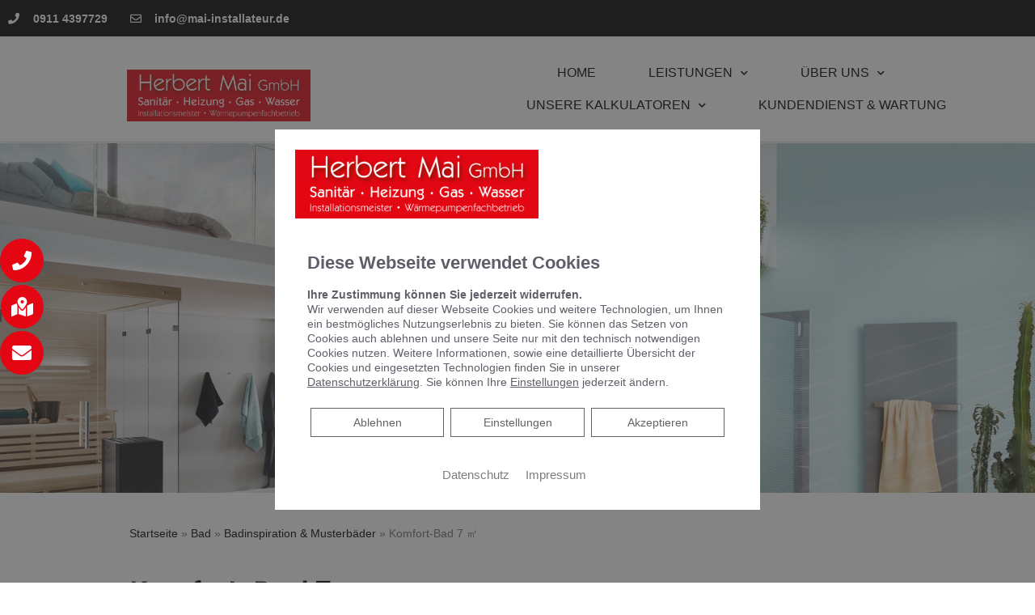

--- FILE ---
content_type: text/html; charset=UTF-8
request_url: https://mai-installateur.de/bad/badinspiration-und-musterbaeder/premium-bad-7/
body_size: 70923
content:
<!DOCTYPE html>
<html lang="de">
<!--base header-->
<head>
    <meta charset="UTF-8">
    <meta name="viewport" content="width=device-width, initial-scale=1, shrink-to-fit=no">
    <meta name="mobile-web-app-capable" content="yes">
    <meta name="apple-mobile-web-app-capable" content="yes">

	<link rel="preload" as="font" href="/wp-content/themes/platzhirsch-medium-parent/assets/fonts/Poppins/poppins-v15-latin-regular.woff2" type="font/woff2" crossorigin="anonymous">
	<link rel="preload" as="font" href="/wp-content/themes/platzhirsch-medium-parent/assets/fonts/Poppins/poppins-v15-latin-regular.woff" type="font/woff" crossorigin="anonymous">
	<script>/*! jQuery v3.5.1 | (c) JS Foundation and other contributors | jquery.org/license */
    !function(e,t){"use strict";"object"==typeof module&&"object"==typeof module.exports?module.exports=e.document?t(e,!0):function(e){if(!e.document)throw new Error("jQuery requires a window with a document");return t(e)}:t(e)}("undefined"!=typeof window?window:this,function(C,e){"use strict";var t=[],r=Object.getPrototypeOf,s=t.slice,g=t.flat?function(e){return t.flat.call(e)}:function(e){return t.concat.apply([],e)},u=t.push,i=t.indexOf,n={},o=n.toString,v=n.hasOwnProperty,a=v.toString,l=a.call(Object),y={},m=function(e){return"function"==typeof e&&"number"!=typeof e.nodeType},x=function(e){return null!=e&&e===e.window},E=C.document,c={type:!0,src:!0,nonce:!0,noModule:!0};function b(e,t,n){var r,i,o=(n=n||E).createElement("script");if(o.text=e,t)for(r in c)(i=t[r]||t.getAttribute&&t.getAttribute(r))&&o.setAttribute(r,i);n.head.appendChild(o).parentNode.removeChild(o)}function w(e){return null==e?e+"":"object"==typeof e||"function"==typeof e?n[o.call(e)]||"object":typeof e}var f="3.5.1",S=function(e,t){return new S.fn.init(e,t)};function p(e){var t=!!e&&"length"in e&&e.length,n=w(e);return!m(e)&&!x(e)&&("array"===n||0===t||"number"==typeof t&&0<t&&t-1 in e)}S.fn=S.prototype={jquery:f,constructor:S,length:0,toArray:function(){return s.call(this)},get:function(e){return null==e?s.call(this):e<0?this[e+this.length]:this[e]},pushStack:function(e){var t=S.merge(this.constructor(),e);return t.prevObject=this,t},each:function(e){return S.each(this,e)},map:function(n){return this.pushStack(S.map(this,function(e,t){return n.call(e,t,e)}))},slice:function(){return this.pushStack(s.apply(this,arguments))},first:function(){return this.eq(0)},last:function(){return this.eq(-1)},even:function(){return this.pushStack(S.grep(this,function(e,t){return(t+1)%2}))},odd:function(){return this.pushStack(S.grep(this,function(e,t){return t%2}))},eq:function(e){var t=this.length,n=+e+(e<0?t:0);return this.pushStack(0<=n&&n<t?[this[n]]:[])},end:function(){return this.prevObject||this.constructor()},push:u,sort:t.sort,splice:t.splice},S.extend=S.fn.extend=function(){var e,t,n,r,i,o,a=arguments[0]||{},s=1,u=arguments.length,l=!1;for("boolean"==typeof a&&(l=a,a=arguments[s]||{},s++),"object"==typeof a||m(a)||(a={}),s===u&&(a=this,s--);s<u;s++)if(null!=(e=arguments[s]))for(t in e)r=e[t],"__proto__"!==t&&a!==r&&(l&&r&&(S.isPlainObject(r)||(i=Array.isArray(r)))?(n=a[t],o=i&&!Array.isArray(n)?[]:i||S.isPlainObject(n)?n:{},i=!1,a[t]=S.extend(l,o,r)):void 0!==r&&(a[t]=r));return a},S.extend({expando:"jQuery"+(f+Math.random()).replace(/\D/g,""),isReady:!0,error:function(e){throw new Error(e)},noop:function(){},isPlainObject:function(e){var t,n;return!(!e||"[object Object]"!==o.call(e))&&(!(t=r(e))||"function"==typeof(n=v.call(t,"constructor")&&t.constructor)&&a.call(n)===l)},isEmptyObject:function(e){var t;for(t in e)return!1;return!0},globalEval:function(e,t,n){b(e,{nonce:t&&t.nonce},n)},each:function(e,t){var n,r=0;if(p(e)){for(n=e.length;r<n;r++)if(!1===t.call(e[r],r,e[r]))break}else for(r in e)if(!1===t.call(e[r],r,e[r]))break;return e},makeArray:function(e,t){var n=t||[];return null!=e&&(p(Object(e))?S.merge(n,"string"==typeof e?[e]:e):u.call(n,e)),n},inArray:function(e,t,n){return null==t?-1:i.call(t,e,n)},merge:function(e,t){for(var n=+t.length,r=0,i=e.length;r<n;r++)e[i++]=t[r];return e.length=i,e},grep:function(e,t,n){for(var r=[],i=0,o=e.length,a=!n;i<o;i++)!t(e[i],i)!==a&&r.push(e[i]);return r},map:function(e,t,n){var r,i,o=0,a=[];if(p(e))for(r=e.length;o<r;o++)null!=(i=t(e[o],o,n))&&a.push(i);else for(o in e)null!=(i=t(e[o],o,n))&&a.push(i);return g(a)},guid:1,support:y}),"function"==typeof Symbol&&(S.fn[Symbol.iterator]=t[Symbol.iterator]),S.each("Boolean Number String Function Array Date RegExp Object Error Symbol".split(" "),function(e,t){n["[object "+t+"]"]=t.toLowerCase()});var d=function(n){var e,d,b,o,i,h,f,g,w,u,l,T,C,a,E,v,s,c,y,S="sizzle"+1*new Date,p=n.document,k=0,r=0,m=ue(),x=ue(),A=ue(),N=ue(),D=function(e,t){return e===t&&(l=!0),0},j={}.hasOwnProperty,t=[],q=t.pop,L=t.push,H=t.push,O=t.slice,P=function(e,t){for(var n=0,r=e.length;n<r;n++)if(e[n]===t)return n;return-1},R="checked|selected|async|autofocus|autoplay|controls|defer|disabled|hidden|ismap|loop|multiple|open|readonly|required|scoped",M="[\\x20\\t\\r\\n\\f]",I="(?:\\\\[\\da-fA-F]{1,6}"+M+"?|\\\\[^\\r\\n\\f]|[\\w-]|[^\0-\\x7f])+",W="\\["+M+"*("+I+")(?:"+M+"*([*^$|!~]?=)"+M+"*(?:'((?:\\\\.|[^\\\\'])*)'|\"((?:\\\\.|[^\\\\\"])*)\"|("+I+"))|)"+M+"*\\]",F=":("+I+")(?:\\((('((?:\\\\.|[^\\\\'])*)'|\"((?:\\\\.|[^\\\\\"])*)\")|((?:\\\\.|[^\\\\()[\\]]|"+W+")*)|.*)\\)|)",B=new RegExp(M+"+","g"),$=new RegExp("^"+M+"+|((?:^|[^\\\\])(?:\\\\.)*)"+M+"+$","g"),_=new RegExp("^"+M+"*,"+M+"*"),z=new RegExp("^"+M+"*([>+~]|"+M+")"+M+"*"),U=new RegExp(M+"|>"),X=new RegExp(F),V=new RegExp("^"+I+"$"),G={ID:new RegExp("^#("+I+")"),CLASS:new RegExp("^\\.("+I+")"),TAG:new RegExp("^("+I+"|[*])"),ATTR:new RegExp("^"+W),PSEUDO:new RegExp("^"+F),CHILD:new RegExp("^:(only|first|last|nth|nth-last)-(child|of-type)(?:\\("+M+"*(even|odd|(([+-]|)(\\d*)n|)"+M+"*(?:([+-]|)"+M+"*(\\d+)|))"+M+"*\\)|)","i"),bool:new RegExp("^(?:"+R+")$","i"),needsContext:new RegExp("^"+M+"*[>+~]|:(even|odd|eq|gt|lt|nth|first|last)(?:\\("+M+"*((?:-\\d)?\\d*)"+M+"*\\)|)(?=[^-]|$)","i")},Y=/HTML$/i,Q=/^(?:input|select|textarea|button)$/i,J=/^h\d$/i,K=/^[^{]+\{\s*\[native \w/,Z=/^(?:#([\w-]+)|(\w+)|\.([\w-]+))$/,ee=/[+~]/,te=new RegExp("\\\\[\\da-fA-F]{1,6}"+M+"?|\\\\([^\\r\\n\\f])","g"),ne=function(e,t){var n="0x"+e.slice(1)-65536;return t||(n<0?String.fromCharCode(n+65536):String.fromCharCode(n>>10|55296,1023&n|56320))},re=/([\0-\x1f\x7f]|^-?\d)|^-$|[^\0-\x1f\x7f-\uFFFF\w-]/g,ie=function(e,t){return t?"\0"===e?"\ufffd":e.slice(0,-1)+"\\"+e.charCodeAt(e.length-1).toString(16)+" ":"\\"+e},oe=function(){T()},ae=be(function(e){return!0===e.disabled&&"fieldset"===e.nodeName.toLowerCase()},{dir:"parentNode",next:"legend"});try{H.apply(t=O.call(p.childNodes),p.childNodes),t[p.childNodes.length].nodeType}catch(e){H={apply:t.length?function(e,t){L.apply(e,O.call(t))}:function(e,t){var n=e.length,r=0;while(e[n++]=t[r++]);e.length=n-1}}}function se(t,e,n,r){var i,o,a,s,u,l,c,f=e&&e.ownerDocument,p=e?e.nodeType:9;if(n=n||[],"string"!=typeof t||!t||1!==p&&9!==p&&11!==p)return n;if(!r&&(T(e),e=e||C,E)){if(11!==p&&(u=Z.exec(t)))if(i=u[1]){if(9===p){if(!(a=e.getElementById(i)))return n;if(a.id===i)return n.push(a),n}else if(f&&(a=f.getElementById(i))&&y(e,a)&&a.id===i)return n.push(a),n}else{if(u[2])return H.apply(n,e.getElementsByTagName(t)),n;if((i=u[3])&&d.getElementsByClassName&&e.getElementsByClassName)return H.apply(n,e.getElementsByClassName(i)),n}if(d.qsa&&!N[t+" "]&&(!v||!v.test(t))&&(1!==p||"object"!==e.nodeName.toLowerCase())){if(c=t,f=e,1===p&&(U.test(t)||z.test(t))){(f=ee.test(t)&&ye(e.parentNode)||e)===e&&d.scope||((s=e.getAttribute("id"))?s=s.replace(re,ie):e.setAttribute("id",s=S)),o=(l=h(t)).length;while(o--)l[o]=(s?"#"+s:":scope")+" "+xe(l[o]);c=l.join(",")}try{return H.apply(n,f.querySelectorAll(c)),n}catch(e){N(t,!0)}finally{s===S&&e.removeAttribute("id")}}}return g(t.replace($,"$1"),e,n,r)}function ue(){var r=[];return function e(t,n){return r.push(t+" ")>b.cacheLength&&delete e[r.shift()],e[t+" "]=n}}function le(e){return e[S]=!0,e}function ce(e){var t=C.createElement("fieldset");try{return!!e(t)}catch(e){return!1}finally{t.parentNode&&t.parentNode.removeChild(t),t=null}}function fe(e,t){var n=e.split("|"),r=n.length;while(r--)b.attrHandle[n[r]]=t}function pe(e,t){var n=t&&e,r=n&&1===e.nodeType&&1===t.nodeType&&e.sourceIndex-t.sourceIndex;if(r)return r;if(n)while(n=n.nextSibling)if(n===t)return-1;return e?1:-1}function de(t){return function(e){return"input"===e.nodeName.toLowerCase()&&e.type===t}}function he(n){return function(e){var t=e.nodeName.toLowerCase();return("input"===t||"button"===t)&&e.type===n}}function ge(t){return function(e){return"form"in e?e.parentNode&&!1===e.disabled?"label"in e?"label"in e.parentNode?e.parentNode.disabled===t:e.disabled===t:e.isDisabled===t||e.isDisabled!==!t&&ae(e)===t:e.disabled===t:"label"in e&&e.disabled===t}}function ve(a){return le(function(o){return o=+o,le(function(e,t){var n,r=a([],e.length,o),i=r.length;while(i--)e[n=r[i]]&&(e[n]=!(t[n]=e[n]))})})}function ye(e){return e&&"undefined"!=typeof e.getElementsByTagName&&e}for(e in d=se.support={},i=se.isXML=function(e){var t=e.namespaceURI,n=(e.ownerDocument||e).documentElement;return!Y.test(t||n&&n.nodeName||"HTML")},T=se.setDocument=function(e){var t,n,r=e?e.ownerDocument||e:p;return r!=C&&9===r.nodeType&&r.documentElement&&(a=(C=r).documentElement,E=!i(C),p!=C&&(n=C.defaultView)&&n.top!==n&&(n.addEventListener?n.addEventListener("unload",oe,!1):n.attachEvent&&n.attachEvent("onunload",oe)),d.scope=ce(function(e){return a.appendChild(e).appendChild(C.createElement("div")),"undefined"!=typeof e.querySelectorAll&&!e.querySelectorAll(":scope fieldset div").length}),d.attributes=ce(function(e){return e.className="i",!e.getAttribute("className")}),d.getElementsByTagName=ce(function(e){return e.appendChild(C.createComment("")),!e.getElementsByTagName("*").length}),d.getElementsByClassName=K.test(C.getElementsByClassName),d.getById=ce(function(e){return a.appendChild(e).id=S,!C.getElementsByName||!C.getElementsByName(S).length}),d.getById?(b.filter.ID=function(e){var t=e.replace(te,ne);return function(e){return e.getAttribute("id")===t}},b.find.ID=function(e,t){if("undefined"!=typeof t.getElementById&&E){var n=t.getElementById(e);return n?[n]:[]}}):(b.filter.ID=function(e){var n=e.replace(te,ne);return function(e){var t="undefined"!=typeof e.getAttributeNode&&e.getAttributeNode("id");return t&&t.value===n}},b.find.ID=function(e,t){if("undefined"!=typeof t.getElementById&&E){var n,r,i,o=t.getElementById(e);if(o){if((n=o.getAttributeNode("id"))&&n.value===e)return[o];i=t.getElementsByName(e),r=0;while(o=i[r++])if((n=o.getAttributeNode("id"))&&n.value===e)return[o]}return[]}}),b.find.TAG=d.getElementsByTagName?function(e,t){return"undefined"!=typeof t.getElementsByTagName?t.getElementsByTagName(e):d.qsa?t.querySelectorAll(e):void 0}:function(e,t){var n,r=[],i=0,o=t.getElementsByTagName(e);if("*"===e){while(n=o[i++])1===n.nodeType&&r.push(n);return r}return o},b.find.CLASS=d.getElementsByClassName&&function(e,t){if("undefined"!=typeof t.getElementsByClassName&&E)return t.getElementsByClassName(e)},s=[],v=[],(d.qsa=K.test(C.querySelectorAll))&&(ce(function(e){var t;a.appendChild(e).innerHTML="<a id='"+S+"'></a><select id='"+S+"-\r\\' msallowcapture=''><option selected=''></option></select>",e.querySelectorAll("[msallowcapture^='']").length&&v.push("[*^$]="+M+"*(?:''|\"\")"),e.querySelectorAll("[selected]").length||v.push("\\["+M+"*(?:value|"+R+")"),e.querySelectorAll("[id~="+S+"-]").length||v.push("~="),(t=C.createElement("input")).setAttribute("name",""),e.appendChild(t),e.querySelectorAll("[name='']").length||v.push("\\["+M+"*name"+M+"*="+M+"*(?:''|\"\")"),e.querySelectorAll(":checked").length||v.push(":checked"),e.querySelectorAll("a#"+S+"+*").length||v.push(".#.+[+~]"),e.querySelectorAll("\\\f"),v.push("[\\r\\n\\f]")}),ce(function(e){e.innerHTML="<a href='' disabled='disabled'></a><select disabled='disabled'><option/></select>";var t=C.createElement("input");t.setAttribute("type","hidden"),e.appendChild(t).setAttribute("name","D"),e.querySelectorAll("[name=d]").length&&v.push("name"+M+"*[*^$|!~]?="),2!==e.querySelectorAll(":enabled").length&&v.push(":enabled",":disabled"),a.appendChild(e).disabled=!0,2!==e.querySelectorAll(":disabled").length&&v.push(":enabled",":disabled"),e.querySelectorAll("*,:x"),v.push(",.*:")})),(d.matchesSelector=K.test(c=a.matches||a.webkitMatchesSelector||a.mozMatchesSelector||a.oMatchesSelector||a.msMatchesSelector))&&ce(function(e){d.disconnectedMatch=c.call(e,"*"),c.call(e,"[s!='']:x"),s.push("!=",F)}),v=v.length&&new RegExp(v.join("|")),s=s.length&&new RegExp(s.join("|")),t=K.test(a.compareDocumentPosition),y=t||K.test(a.contains)?function(e,t){var n=9===e.nodeType?e.documentElement:e,r=t&&t.parentNode;return e===r||!(!r||1!==r.nodeType||!(n.contains?n.contains(r):e.compareDocumentPosition&&16&e.compareDocumentPosition(r)))}:function(e,t){if(t)while(t=t.parentNode)if(t===e)return!0;return!1},D=t?function(e,t){if(e===t)return l=!0,0;var n=!e.compareDocumentPosition-!t.compareDocumentPosition;return n||(1&(n=(e.ownerDocument||e)==(t.ownerDocument||t)?e.compareDocumentPosition(t):1)||!d.sortDetached&&t.compareDocumentPosition(e)===n?e==C||e.ownerDocument==p&&y(p,e)?-1:t==C||t.ownerDocument==p&&y(p,t)?1:u?P(u,e)-P(u,t):0:4&n?-1:1)}:function(e,t){if(e===t)return l=!0,0;var n,r=0,i=e.parentNode,o=t.parentNode,a=[e],s=[t];if(!i||!o)return e==C?-1:t==C?1:i?-1:o?1:u?P(u,e)-P(u,t):0;if(i===o)return pe(e,t);n=e;while(n=n.parentNode)a.unshift(n);n=t;while(n=n.parentNode)s.unshift(n);while(a[r]===s[r])r++;return r?pe(a[r],s[r]):a[r]==p?-1:s[r]==p?1:0}),C},se.matches=function(e,t){return se(e,null,null,t)},se.matchesSelector=function(e,t){if(T(e),d.matchesSelector&&E&&!N[t+" "]&&(!s||!s.test(t))&&(!v||!v.test(t)))try{var n=c.call(e,t);if(n||d.disconnectedMatch||e.document&&11!==e.document.nodeType)return n}catch(e){N(t,!0)}return 0<se(t,C,null,[e]).length},se.contains=function(e,t){return(e.ownerDocument||e)!=C&&T(e),y(e,t)},se.attr=function(e,t){(e.ownerDocument||e)!=C&&T(e);var n=b.attrHandle[t.toLowerCase()],r=n&&j.call(b.attrHandle,t.toLowerCase())?n(e,t,!E):void 0;return void 0!==r?r:d.attributes||!E?e.getAttribute(t):(r=e.getAttributeNode(t))&&r.specified?r.value:null},se.escape=function(e){return(e+"").replace(re,ie)},se.error=function(e){throw new Error("Syntax error, unrecognized expression: "+e)},se.uniqueSort=function(e){var t,n=[],r=0,i=0;if(l=!d.detectDuplicates,u=!d.sortStable&&e.slice(0),e.sort(D),l){while(t=e[i++])t===e[i]&&(r=n.push(i));while(r--)e.splice(n[r],1)}return u=null,e},o=se.getText=function(e){var t,n="",r=0,i=e.nodeType;if(i){if(1===i||9===i||11===i){if("string"==typeof e.textContent)return e.textContent;for(e=e.firstChild;e;e=e.nextSibling)n+=o(e)}else if(3===i||4===i)return e.nodeValue}else while(t=e[r++])n+=o(t);return n},(b=se.selectors={cacheLength:50,createPseudo:le,match:G,attrHandle:{},find:{},relative:{">":{dir:"parentNode",first:!0}," ":{dir:"parentNode"},"+":{dir:"previousSibling",first:!0},"~":{dir:"previousSibling"}},preFilter:{ATTR:function(e){return e[1]=e[1].replace(te,ne),e[3]=(e[3]||e[4]||e[5]||"").replace(te,ne),"~="===e[2]&&(e[3]=" "+e[3]+" "),e.slice(0,4)},CHILD:function(e){return e[1]=e[1].toLowerCase(),"nth"===e[1].slice(0,3)?(e[3]||se.error(e[0]),e[4]=+(e[4]?e[5]+(e[6]||1):2*("even"===e[3]||"odd"===e[3])),e[5]=+(e[7]+e[8]||"odd"===e[3])):e[3]&&se.error(e[0]),e},PSEUDO:function(e){var t,n=!e[6]&&e[2];return G.CHILD.test(e[0])?null:(e[3]?e[2]=e[4]||e[5]||"":n&&X.test(n)&&(t=h(n,!0))&&(t=n.indexOf(")",n.length-t)-n.length)&&(e[0]=e[0].slice(0,t),e[2]=n.slice(0,t)),e.slice(0,3))}},filter:{TAG:function(e){var t=e.replace(te,ne).toLowerCase();return"*"===e?function(){return!0}:function(e){return e.nodeName&&e.nodeName.toLowerCase()===t}},CLASS:function(e){var t=m[e+" "];return t||(t=new RegExp("(^|"+M+")"+e+"("+M+"|$)"))&&m(e,function(e){return t.test("string"==typeof e.className&&e.className||"undefined"!=typeof e.getAttribute&&e.getAttribute("class")||"")})},ATTR:function(n,r,i){return function(e){var t=se.attr(e,n);return null==t?"!="===r:!r||(t+="","="===r?t===i:"!="===r?t!==i:"^="===r?i&&0===t.indexOf(i):"*="===r?i&&-1<t.indexOf(i):"$="===r?i&&t.slice(-i.length)===i:"~="===r?-1<(" "+t.replace(B," ")+" ").indexOf(i):"|="===r&&(t===i||t.slice(0,i.length+1)===i+"-"))}},CHILD:function(h,e,t,g,v){var y="nth"!==h.slice(0,3),m="last"!==h.slice(-4),x="of-type"===e;return 1===g&&0===v?function(e){return!!e.parentNode}:function(e,t,n){var r,i,o,a,s,u,l=y!==m?"nextSibling":"previousSibling",c=e.parentNode,f=x&&e.nodeName.toLowerCase(),p=!n&&!x,d=!1;if(c){if(y){while(l){a=e;while(a=a[l])if(x?a.nodeName.toLowerCase()===f:1===a.nodeType)return!1;u=l="only"===h&&!u&&"nextSibling"}return!0}if(u=[m?c.firstChild:c.lastChild],m&&p){d=(s=(r=(i=(o=(a=c)[S]||(a[S]={}))[a.uniqueID]||(o[a.uniqueID]={}))[h]||[])[0]===k&&r[1])&&r[2],a=s&&c.childNodes[s];while(a=++s&&a&&a[l]||(d=s=0)||u.pop())if(1===a.nodeType&&++d&&a===e){i[h]=[k,s,d];break}}else if(p&&(d=s=(r=(i=(o=(a=e)[S]||(a[S]={}))[a.uniqueID]||(o[a.uniqueID]={}))[h]||[])[0]===k&&r[1]),!1===d)while(a=++s&&a&&a[l]||(d=s=0)||u.pop())if((x?a.nodeName.toLowerCase()===f:1===a.nodeType)&&++d&&(p&&((i=(o=a[S]||(a[S]={}))[a.uniqueID]||(o[a.uniqueID]={}))[h]=[k,d]),a===e))break;return(d-=v)===g||d%g==0&&0<=d/g}}},PSEUDO:function(e,o){var t,a=b.pseudos[e]||b.setFilters[e.toLowerCase()]||se.error("unsupported pseudo: "+e);return a[S]?a(o):1<a.length?(t=[e,e,"",o],b.setFilters.hasOwnProperty(e.toLowerCase())?le(function(e,t){var n,r=a(e,o),i=r.length;while(i--)e[n=P(e,r[i])]=!(t[n]=r[i])}):function(e){return a(e,0,t)}):a}},pseudos:{not:le(function(e){var r=[],i=[],s=f(e.replace($,"$1"));return s[S]?le(function(e,t,n,r){var i,o=s(e,null,r,[]),a=e.length;while(a--)(i=o[a])&&(e[a]=!(t[a]=i))}):function(e,t,n){return r[0]=e,s(r,null,n,i),r[0]=null,!i.pop()}}),has:le(function(t){return function(e){return 0<se(t,e).length}}),contains:le(function(t){return t=t.replace(te,ne),function(e){return-1<(e.textContent||o(e)).indexOf(t)}}),lang:le(function(n){return V.test(n||"")||se.error("unsupported lang: "+n),n=n.replace(te,ne).toLowerCase(),function(e){var t;do{if(t=E?e.lang:e.getAttribute("xml:lang")||e.getAttribute("lang"))return(t=t.toLowerCase())===n||0===t.indexOf(n+"-")}while((e=e.parentNode)&&1===e.nodeType);return!1}}),target:function(e){var t=n.location&&n.location.hash;return t&&t.slice(1)===e.id},root:function(e){return e===a},focus:function(e){return e===C.activeElement&&(!C.hasFocus||C.hasFocus())&&!!(e.type||e.href||~e.tabIndex)},enabled:ge(!1),disabled:ge(!0),checked:function(e){var t=e.nodeName.toLowerCase();return"input"===t&&!!e.checked||"option"===t&&!!e.selected},selected:function(e){return e.parentNode&&e.parentNode.selectedIndex,!0===e.selected},empty:function(e){for(e=e.firstChild;e;e=e.nextSibling)if(e.nodeType<6)return!1;return!0},parent:function(e){return!b.pseudos.empty(e)},header:function(e){return J.test(e.nodeName)},input:function(e){return Q.test(e.nodeName)},button:function(e){var t=e.nodeName.toLowerCase();return"input"===t&&"button"===e.type||"button"===t},text:function(e){var t;return"input"===e.nodeName.toLowerCase()&&"text"===e.type&&(null==(t=e.getAttribute("type"))||"text"===t.toLowerCase())},first:ve(function(){return[0]}),last:ve(function(e,t){return[t-1]}),eq:ve(function(e,t,n){return[n<0?n+t:n]}),even:ve(function(e,t){for(var n=0;n<t;n+=2)e.push(n);return e}),odd:ve(function(e,t){for(var n=1;n<t;n+=2)e.push(n);return e}),lt:ve(function(e,t,n){for(var r=n<0?n+t:t<n?t:n;0<=--r;)e.push(r);return e}),gt:ve(function(e,t,n){for(var r=n<0?n+t:n;++r<t;)e.push(r);return e})}}).pseudos.nth=b.pseudos.eq,{radio:!0,checkbox:!0,file:!0,password:!0,image:!0})b.pseudos[e]=de(e);for(e in{submit:!0,reset:!0})b.pseudos[e]=he(e);function me(){}function xe(e){for(var t=0,n=e.length,r="";t<n;t++)r+=e[t].value;return r}function be(s,e,t){var u=e.dir,l=e.next,c=l||u,f=t&&"parentNode"===c,p=r++;return e.first?function(e,t,n){while(e=e[u])if(1===e.nodeType||f)return s(e,t,n);return!1}:function(e,t,n){var r,i,o,a=[k,p];if(n){while(e=e[u])if((1===e.nodeType||f)&&s(e,t,n))return!0}else while(e=e[u])if(1===e.nodeType||f)if(i=(o=e[S]||(e[S]={}))[e.uniqueID]||(o[e.uniqueID]={}),l&&l===e.nodeName.toLowerCase())e=e[u]||e;else{if((r=i[c])&&r[0]===k&&r[1]===p)return a[2]=r[2];if((i[c]=a)[2]=s(e,t,n))return!0}return!1}}function we(i){return 1<i.length?function(e,t,n){var r=i.length;while(r--)if(!i[r](e,t,n))return!1;return!0}:i[0]}function Te(e,t,n,r,i){for(var o,a=[],s=0,u=e.length,l=null!=t;s<u;s++)(o=e[s])&&(n&&!n(o,r,i)||(a.push(o),l&&t.push(s)));return a}function Ce(d,h,g,v,y,e){return v&&!v[S]&&(v=Ce(v)),y&&!y[S]&&(y=Ce(y,e)),le(function(e,t,n,r){var i,o,a,s=[],u=[],l=t.length,c=e||function(e,t,n){for(var r=0,i=t.length;r<i;r++)se(e,t[r],n);return n}(h||"*",n.nodeType?[n]:n,[]),f=!d||!e&&h?c:Te(c,s,d,n,r),p=g?y||(e?d:l||v)?[]:t:f;if(g&&g(f,p,n,r),v){i=Te(p,u),v(i,[],n,r),o=i.length;while(o--)(a=i[o])&&(p[u[o]]=!(f[u[o]]=a))}if(e){if(y||d){if(y){i=[],o=p.length;while(o--)(a=p[o])&&i.push(f[o]=a);y(null,p=[],i,r)}o=p.length;while(o--)(a=p[o])&&-1<(i=y?P(e,a):s[o])&&(e[i]=!(t[i]=a))}}else p=Te(p===t?p.splice(l,p.length):p),y?y(null,t,p,r):H.apply(t,p)})}function Ee(e){for(var i,t,n,r=e.length,o=b.relative[e[0].type],a=o||b.relative[" "],s=o?1:0,u=be(function(e){return e===i},a,!0),l=be(function(e){return-1<P(i,e)},a,!0),c=[function(e,t,n){var r=!o&&(n||t!==w)||((i=t).nodeType?u(e,t,n):l(e,t,n));return i=null,r}];s<r;s++)if(t=b.relative[e[s].type])c=[be(we(c),t)];else{if((t=b.filter[e[s].type].apply(null,e[s].matches))[S]){for(n=++s;n<r;n++)if(b.relative[e[n].type])break;return Ce(1<s&&we(c),1<s&&xe(e.slice(0,s-1).concat({value:" "===e[s-2].type?"*":""})).replace($,"$1"),t,s<n&&Ee(e.slice(s,n)),n<r&&Ee(e=e.slice(n)),n<r&&xe(e))}c.push(t)}return we(c)}return me.prototype=b.filters=b.pseudos,b.setFilters=new me,h=se.tokenize=function(e,t){var n,r,i,o,a,s,u,l=x[e+" "];if(l)return t?0:l.slice(0);a=e,s=[],u=b.preFilter;while(a){for(o in n&&!(r=_.exec(a))||(r&&(a=a.slice(r[0].length)||a),s.push(i=[])),n=!1,(r=z.exec(a))&&(n=r.shift(),i.push({value:n,type:r[0].replace($," ")}),a=a.slice(n.length)),b.filter)!(r=G[o].exec(a))||u[o]&&!(r=u[o](r))||(n=r.shift(),i.push({value:n,type:o,matches:r}),a=a.slice(n.length));if(!n)break}return t?a.length:a?se.error(e):x(e,s).slice(0)},f=se.compile=function(e,t){var n,v,y,m,x,r,i=[],o=[],a=A[e+" "];if(!a){t||(t=h(e)),n=t.length;while(n--)(a=Ee(t[n]))[S]?i.push(a):o.push(a);(a=A(e,(v=o,m=0<(y=i).length,x=0<v.length,r=function(e,t,n,r,i){var o,a,s,u=0,l="0",c=e&&[],f=[],p=w,d=e||x&&b.find.TAG("*",i),h=k+=null==p?1:Math.random()||.1,g=d.length;for(i&&(w=t==C||t||i);l!==g&&null!=(o=d[l]);l++){if(x&&o){a=0,t||o.ownerDocument==C||(T(o),n=!E);while(s=v[a++])if(s(o,t||C,n)){r.push(o);break}i&&(k=h)}m&&((o=!s&&o)&&u--,e&&c.push(o))}if(u+=l,m&&l!==u){a=0;while(s=y[a++])s(c,f,t,n);if(e){if(0<u)while(l--)c[l]||f[l]||(f[l]=q.call(r));f=Te(f)}H.apply(r,f),i&&!e&&0<f.length&&1<u+y.length&&se.uniqueSort(r)}return i&&(k=h,w=p),c},m?le(r):r))).selector=e}return a},g=se.select=function(e,t,n,r){var i,o,a,s,u,l="function"==typeof e&&e,c=!r&&h(e=l.selector||e);if(n=n||[],1===c.length){if(2<(o=c[0]=c[0].slice(0)).length&&"ID"===(a=o[0]).type&&9===t.nodeType&&E&&b.relative[o[1].type]){if(!(t=(b.find.ID(a.matches[0].replace(te,ne),t)||[])[0]))return n;l&&(t=t.parentNode),e=e.slice(o.shift().value.length)}i=G.needsContext.test(e)?0:o.length;while(i--){if(a=o[i],b.relative[s=a.type])break;if((u=b.find[s])&&(r=u(a.matches[0].replace(te,ne),ee.test(o[0].type)&&ye(t.parentNode)||t))){if(o.splice(i,1),!(e=r.length&&xe(o)))return H.apply(n,r),n;break}}}return(l||f(e,c))(r,t,!E,n,!t||ee.test(e)&&ye(t.parentNode)||t),n},d.sortStable=S.split("").sort(D).join("")===S,d.detectDuplicates=!!l,T(),d.sortDetached=ce(function(e){return 1&e.compareDocumentPosition(C.createElement("fieldset"))}),ce(function(e){return e.innerHTML="<a href='#'></a>","#"===e.firstChild.getAttribute("href")})||fe("type|href|height|width",function(e,t,n){if(!n)return e.getAttribute(t,"type"===t.toLowerCase()?1:2)}),d.attributes&&ce(function(e){return e.innerHTML="<input/>",e.firstChild.setAttribute("value",""),""===e.firstChild.getAttribute("value")})||fe("value",function(e,t,n){if(!n&&"input"===e.nodeName.toLowerCase())return e.defaultValue}),ce(function(e){return null==e.getAttribute("disabled")})||fe(R,function(e,t,n){var r;if(!n)return!0===e[t]?t.toLowerCase():(r=e.getAttributeNode(t))&&r.specified?r.value:null}),se}(C);S.find=d,S.expr=d.selectors,S.expr[":"]=S.expr.pseudos,S.uniqueSort=S.unique=d.uniqueSort,S.text=d.getText,S.isXMLDoc=d.isXML,S.contains=d.contains,S.escapeSelector=d.escape;var h=function(e,t,n){var r=[],i=void 0!==n;while((e=e[t])&&9!==e.nodeType)if(1===e.nodeType){if(i&&S(e).is(n))break;r.push(e)}return r},T=function(e,t){for(var n=[];e;e=e.nextSibling)1===e.nodeType&&e!==t&&n.push(e);return n},k=S.expr.match.needsContext;function A(e,t){return e.nodeName&&e.nodeName.toLowerCase()===t.toLowerCase()}var N=/^<([a-z][^\/\0>:\x20\t\r\n\f]*)[\x20\t\r\n\f]*\/?>(?:<\/\1>|)$/i;function D(e,n,r){return m(n)?S.grep(e,function(e,t){return!!n.call(e,t,e)!==r}):n.nodeType?S.grep(e,function(e){return e===n!==r}):"string"!=typeof n?S.grep(e,function(e){return-1<i.call(n,e)!==r}):S.filter(n,e,r)}S.filter=function(e,t,n){var r=t[0];return n&&(e=":not("+e+")"),1===t.length&&1===r.nodeType?S.find.matchesSelector(r,e)?[r]:[]:S.find.matches(e,S.grep(t,function(e){return 1===e.nodeType}))},S.fn.extend({find:function(e){var t,n,r=this.length,i=this;if("string"!=typeof e)return this.pushStack(S(e).filter(function(){for(t=0;t<r;t++)if(S.contains(i[t],this))return!0}));for(n=this.pushStack([]),t=0;t<r;t++)S.find(e,i[t],n);return 1<r?S.uniqueSort(n):n},filter:function(e){return this.pushStack(D(this,e||[],!1))},not:function(e){return this.pushStack(D(this,e||[],!0))},is:function(e){return!!D(this,"string"==typeof e&&k.test(e)?S(e):e||[],!1).length}});var j,q=/^(?:\s*(<[\w\W]+>)[^>]*|#([\w-]+))$/;(S.fn.init=function(e,t,n){var r,i;if(!e)return this;if(n=n||j,"string"==typeof e){if(!(r="<"===e[0]&&">"===e[e.length-1]&&3<=e.length?[null,e,null]:q.exec(e))||!r[1]&&t)return!t||t.jquery?(t||n).find(e):this.constructor(t).find(e);if(r[1]){if(t=t instanceof S?t[0]:t,S.merge(this,S.parseHTML(r[1],t&&t.nodeType?t.ownerDocument||t:E,!0)),N.test(r[1])&&S.isPlainObject(t))for(r in t)m(this[r])?this[r](t[r]):this.attr(r,t[r]);return this}return(i=E.getElementById(r[2]))&&(this[0]=i,this.length=1),this}return e.nodeType?(this[0]=e,this.length=1,this):m(e)?void 0!==n.ready?n.ready(e):e(S):S.makeArray(e,this)}).prototype=S.fn,j=S(E);var L=/^(?:parents|prev(?:Until|All))/,H={children:!0,contents:!0,next:!0,prev:!0};function O(e,t){while((e=e[t])&&1!==e.nodeType);return e}S.fn.extend({has:function(e){var t=S(e,this),n=t.length;return this.filter(function(){for(var e=0;e<n;e++)if(S.contains(this,t[e]))return!0})},closest:function(e,t){var n,r=0,i=this.length,o=[],a="string"!=typeof e&&S(e);if(!k.test(e))for(;r<i;r++)for(n=this[r];n&&n!==t;n=n.parentNode)if(n.nodeType<11&&(a?-1<a.index(n):1===n.nodeType&&S.find.matchesSelector(n,e))){o.push(n);break}return this.pushStack(1<o.length?S.uniqueSort(o):o)},index:function(e){return e?"string"==typeof e?i.call(S(e),this[0]):i.call(this,e.jquery?e[0]:e):this[0]&&this[0].parentNode?this.first().prevAll().length:-1},add:function(e,t){return this.pushStack(S.uniqueSort(S.merge(this.get(),S(e,t))))},addBack:function(e){return this.add(null==e?this.prevObject:this.prevObject.filter(e))}}),S.each({parent:function(e){var t=e.parentNode;return t&&11!==t.nodeType?t:null},parents:function(e){return h(e,"parentNode")},parentsUntil:function(e,t,n){return h(e,"parentNode",n)},next:function(e){return O(e,"nextSibling")},prev:function(e){return O(e,"previousSibling")},nextAll:function(e){return h(e,"nextSibling")},prevAll:function(e){return h(e,"previousSibling")},nextUntil:function(e,t,n){return h(e,"nextSibling",n)},prevUntil:function(e,t,n){return h(e,"previousSibling",n)},siblings:function(e){return T((e.parentNode||{}).firstChild,e)},children:function(e){return T(e.firstChild)},contents:function(e){return null!=e.contentDocument&&r(e.contentDocument)?e.contentDocument:(A(e,"template")&&(e=e.content||e),S.merge([],e.childNodes))}},function(r,i){S.fn[r]=function(e,t){var n=S.map(this,i,e);return"Until"!==r.slice(-5)&&(t=e),t&&"string"==typeof t&&(n=S.filter(t,n)),1<this.length&&(H[r]||S.uniqueSort(n),L.test(r)&&n.reverse()),this.pushStack(n)}});var P=/[^\x20\t\r\n\f]+/g;function R(e){return e}function M(e){throw e}function I(e,t,n,r){var i;try{e&&m(i=e.promise)?i.call(e).done(t).fail(n):e&&m(i=e.then)?i.call(e,t,n):t.apply(void 0,[e].slice(r))}catch(e){n.apply(void 0,[e])}}S.Callbacks=function(r){var e,n;r="string"==typeof r?(e=r,n={},S.each(e.match(P)||[],function(e,t){n[t]=!0}),n):S.extend({},r);var i,t,o,a,s=[],u=[],l=-1,c=function(){for(a=a||r.once,o=i=!0;u.length;l=-1){t=u.shift();while(++l<s.length)!1===s[l].apply(t[0],t[1])&&r.stopOnFalse&&(l=s.length,t=!1)}r.memory||(t=!1),i=!1,a&&(s=t?[]:"")},f={add:function(){return s&&(t&&!i&&(l=s.length-1,u.push(t)),function n(e){S.each(e,function(e,t){m(t)?r.unique&&f.has(t)||s.push(t):t&&t.length&&"string"!==w(t)&&n(t)})}(arguments),t&&!i&&c()),this},remove:function(){return S.each(arguments,function(e,t){var n;while(-1<(n=S.inArray(t,s,n)))s.splice(n,1),n<=l&&l--}),this},has:function(e){return e?-1<S.inArray(e,s):0<s.length},empty:function(){return s&&(s=[]),this},disable:function(){return a=u=[],s=t="",this},disabled:function(){return!s},lock:function(){return a=u=[],t||i||(s=t=""),this},locked:function(){return!!a},fireWith:function(e,t){return a||(t=[e,(t=t||[]).slice?t.slice():t],u.push(t),i||c()),this},fire:function(){return f.fireWith(this,arguments),this},fired:function(){return!!o}};return f},S.extend({Deferred:function(e){var o=[["notify","progress",S.Callbacks("memory"),S.Callbacks("memory"),2],["resolve","done",S.Callbacks("once memory"),S.Callbacks("once memory"),0,"resolved"],["reject","fail",S.Callbacks("once memory"),S.Callbacks("once memory"),1,"rejected"]],i="pending",a={state:function(){return i},always:function(){return s.done(arguments).fail(arguments),this},"catch":function(e){return a.then(null,e)},pipe:function(){var i=arguments;return S.Deferred(function(r){S.each(o,function(e,t){var n=m(i[t[4]])&&i[t[4]];s[t[1]](function(){var e=n&&n.apply(this,arguments);e&&m(e.promise)?e.promise().progress(r.notify).done(r.resolve).fail(r.reject):r[t[0]+"With"](this,n?[e]:arguments)})}),i=null}).promise()},then:function(t,n,r){var u=0;function l(i,o,a,s){return function(){var n=this,r=arguments,e=function(){var e,t;if(!(i<u)){if((e=a.apply(n,r))===o.promise())throw new TypeError("Thenable self-resolution");t=e&&("object"==typeof e||"function"==typeof e)&&e.then,m(t)?s?t.call(e,l(u,o,R,s),l(u,o,M,s)):(u++,t.call(e,l(u,o,R,s),l(u,o,M,s),l(u,o,R,o.notifyWith))):(a!==R&&(n=void 0,r=[e]),(s||o.resolveWith)(n,r))}},t=s?e:function(){try{e()}catch(e){S.Deferred.exceptionHook&&S.Deferred.exceptionHook(e,t.stackTrace),u<=i+1&&(a!==M&&(n=void 0,r=[e]),o.rejectWith(n,r))}};i?t():(S.Deferred.getStackHook&&(t.stackTrace=S.Deferred.getStackHook()),C.setTimeout(t))}}return S.Deferred(function(e){o[0][3].add(l(0,e,m(r)?r:R,e.notifyWith)),o[1][3].add(l(0,e,m(t)?t:R)),o[2][3].add(l(0,e,m(n)?n:M))}).promise()},promise:function(e){return null!=e?S.extend(e,a):a}},s={};return S.each(o,function(e,t){var n=t[2],r=t[5];a[t[1]]=n.add,r&&n.add(function(){i=r},o[3-e][2].disable,o[3-e][3].disable,o[0][2].lock,o[0][3].lock),n.add(t[3].fire),s[t[0]]=function(){return s[t[0]+"With"](this===s?void 0:this,arguments),this},s[t[0]+"With"]=n.fireWith}),a.promise(s),e&&e.call(s,s),s},when:function(e){var n=arguments.length,t=n,r=Array(t),i=s.call(arguments),o=S.Deferred(),a=function(t){return function(e){r[t]=this,i[t]=1<arguments.length?s.call(arguments):e,--n||o.resolveWith(r,i)}};if(n<=1&&(I(e,o.done(a(t)).resolve,o.reject,!n),"pending"===o.state()||m(i[t]&&i[t].then)))return o.then();while(t--)I(i[t],a(t),o.reject);return o.promise()}});var W=/^(Eval|Internal|Range|Reference|Syntax|Type|URI)Error$/;S.Deferred.exceptionHook=function(e,t){C.console&&C.console.warn&&e&&W.test(e.name)&&C.console.warn("jQuery.Deferred exception: "+e.message,e.stack,t)},S.readyException=function(e){C.setTimeout(function(){throw e})};var F=S.Deferred();function B(){E.removeEventListener("DOMContentLoaded",B),C.removeEventListener("load",B),S.ready()}S.fn.ready=function(e){return F.then(e)["catch"](function(e){S.readyException(e)}),this},S.extend({isReady:!1,readyWait:1,ready:function(e){(!0===e?--S.readyWait:S.isReady)||(S.isReady=!0)!==e&&0<--S.readyWait||F.resolveWith(E,[S])}}),S.ready.then=F.then,"complete"===E.readyState||"loading"!==E.readyState&&!E.documentElement.doScroll?C.setTimeout(S.ready):(E.addEventListener("DOMContentLoaded",B),C.addEventListener("load",B));var $=function(e,t,n,r,i,o,a){var s=0,u=e.length,l=null==n;if("object"===w(n))for(s in i=!0,n)$(e,t,s,n[s],!0,o,a);else if(void 0!==r&&(i=!0,m(r)||(a=!0),l&&(a?(t.call(e,r),t=null):(l=t,t=function(e,t,n){return l.call(S(e),n)})),t))for(;s<u;s++)t(e[s],n,a?r:r.call(e[s],s,t(e[s],n)));return i?e:l?t.call(e):u?t(e[0],n):o},_=/^-ms-/,z=/-([a-z])/g;function U(e,t){return t.toUpperCase()}function X(e){return e.replace(_,"ms-").replace(z,U)}var V=function(e){return 1===e.nodeType||9===e.nodeType||!+e.nodeType};function G(){this.expando=S.expando+G.uid++}G.uid=1,G.prototype={cache:function(e){var t=e[this.expando];return t||(t={},V(e)&&(e.nodeType?e[this.expando]=t:Object.defineProperty(e,this.expando,{value:t,configurable:!0}))),t},set:function(e,t,n){var r,i=this.cache(e);if("string"==typeof t)i[X(t)]=n;else for(r in t)i[X(r)]=t[r];return i},get:function(e,t){return void 0===t?this.cache(e):e[this.expando]&&e[this.expando][X(t)]},access:function(e,t,n){return void 0===t||t&&"string"==typeof t&&void 0===n?this.get(e,t):(this.set(e,t,n),void 0!==n?n:t)},remove:function(e,t){var n,r=e[this.expando];if(void 0!==r){if(void 0!==t){n=(t=Array.isArray(t)?t.map(X):(t=X(t))in r?[t]:t.match(P)||[]).length;while(n--)delete r[t[n]]}(void 0===t||S.isEmptyObject(r))&&(e.nodeType?e[this.expando]=void 0:delete e[this.expando])}},hasData:function(e){var t=e[this.expando];return void 0!==t&&!S.isEmptyObject(t)}};var Y=new G,Q=new G,J=/^(?:\{[\w\W]*\}|\[[\w\W]*\])$/,K=/[A-Z]/g;function Z(e,t,n){var r,i;if(void 0===n&&1===e.nodeType)if(r="data-"+t.replace(K,"-$&").toLowerCase(),"string"==typeof(n=e.getAttribute(r))){try{n="true"===(i=n)||"false"!==i&&("null"===i?null:i===+i+""?+i:J.test(i)?JSON.parse(i):i)}catch(e){}Q.set(e,t,n)}else n=void 0;return n}S.extend({hasData:function(e){return Q.hasData(e)||Y.hasData(e)},data:function(e,t,n){return Q.access(e,t,n)},removeData:function(e,t){Q.remove(e,t)},_data:function(e,t,n){return Y.access(e,t,n)},_removeData:function(e,t){Y.remove(e,t)}}),S.fn.extend({data:function(n,e){var t,r,i,o=this[0],a=o&&o.attributes;if(void 0===n){if(this.length&&(i=Q.get(o),1===o.nodeType&&!Y.get(o,"hasDataAttrs"))){t=a.length;while(t--)a[t]&&0===(r=a[t].name).indexOf("data-")&&(r=X(r.slice(5)),Z(o,r,i[r]));Y.set(o,"hasDataAttrs",!0)}return i}return"object"==typeof n?this.each(function(){Q.set(this,n)}):$(this,function(e){var t;if(o&&void 0===e)return void 0!==(t=Q.get(o,n))?t:void 0!==(t=Z(o,n))?t:void 0;this.each(function(){Q.set(this,n,e)})},null,e,1<arguments.length,null,!0)},removeData:function(e){return this.each(function(){Q.remove(this,e)})}}),S.extend({queue:function(e,t,n){var r;if(e)return t=(t||"fx")+"queue",r=Y.get(e,t),n&&(!r||Array.isArray(n)?r=Y.access(e,t,S.makeArray(n)):r.push(n)),r||[]},dequeue:function(e,t){t=t||"fx";var n=S.queue(e,t),r=n.length,i=n.shift(),o=S._queueHooks(e,t);"inprogress"===i&&(i=n.shift(),r--),i&&("fx"===t&&n.unshift("inprogress"),delete o.stop,i.call(e,function(){S.dequeue(e,t)},o)),!r&&o&&o.empty.fire()},_queueHooks:function(e,t){var n=t+"queueHooks";return Y.get(e,n)||Y.access(e,n,{empty:S.Callbacks("once memory").add(function(){Y.remove(e,[t+"queue",n])})})}}),S.fn.extend({queue:function(t,n){var e=2;return"string"!=typeof t&&(n=t,t="fx",e--),arguments.length<e?S.queue(this[0],t):void 0===n?this:this.each(function(){var e=S.queue(this,t,n);S._queueHooks(this,t),"fx"===t&&"inprogress"!==e[0]&&S.dequeue(this,t)})},dequeue:function(e){return this.each(function(){S.dequeue(this,e)})},clearQueue:function(e){return this.queue(e||"fx",[])},promise:function(e,t){var n,r=1,i=S.Deferred(),o=this,a=this.length,s=function(){--r||i.resolveWith(o,[o])};"string"!=typeof e&&(t=e,e=void 0),e=e||"fx";while(a--)(n=Y.get(o[a],e+"queueHooks"))&&n.empty&&(r++,n.empty.add(s));return s(),i.promise(t)}});var ee=/[+-]?(?:\d*\.|)\d+(?:[eE][+-]?\d+|)/.source,te=new RegExp("^(?:([+-])=|)("+ee+")([a-z%]*)$","i"),ne=["Top","Right","Bottom","Left"],re=E.documentElement,ie=function(e){return S.contains(e.ownerDocument,e)},oe={composed:!0};re.getRootNode&&(ie=function(e){return S.contains(e.ownerDocument,e)||e.getRootNode(oe)===e.ownerDocument});var ae=function(e,t){return"none"===(e=t||e).style.display||""===e.style.display&&ie(e)&&"none"===S.css(e,"display")};function se(e,t,n,r){var i,o,a=20,s=r?function(){return r.cur()}:function(){return S.css(e,t,"")},u=s(),l=n&&n[3]||(S.cssNumber[t]?"":"px"),c=e.nodeType&&(S.cssNumber[t]||"px"!==l&&+u)&&te.exec(S.css(e,t));if(c&&c[3]!==l){u/=2,l=l||c[3],c=+u||1;while(a--)S.style(e,t,c+l),(1-o)*(1-(o=s()/u||.5))<=0&&(a=0),c/=o;c*=2,S.style(e,t,c+l),n=n||[]}return n&&(c=+c||+u||0,i=n[1]?c+(n[1]+1)*n[2]:+n[2],r&&(r.unit=l,r.start=c,r.end=i)),i}var ue={};function le(e,t){for(var n,r,i,o,a,s,u,l=[],c=0,f=e.length;c<f;c++)(r=e[c]).style&&(n=r.style.display,t?("none"===n&&(l[c]=Y.get(r,"display")||null,l[c]||(r.style.display="")),""===r.style.display&&ae(r)&&(l[c]=(u=a=o=void 0,a=(i=r).ownerDocument,s=i.nodeName,(u=ue[s])||(o=a.body.appendChild(a.createElement(s)),u=S.css(o,"display"),o.parentNode.removeChild(o),"none"===u&&(u="block"),ue[s]=u)))):"none"!==n&&(l[c]="none",Y.set(r,"display",n)));for(c=0;c<f;c++)null!=l[c]&&(e[c].style.display=l[c]);return e}S.fn.extend({show:function(){return le(this,!0)},hide:function(){return le(this)},toggle:function(e){return"boolean"==typeof e?e?this.show():this.hide():this.each(function(){ae(this)?S(this).show():S(this).hide()})}});var ce,fe,pe=/^(?:checkbox|radio)$/i,de=/<([a-z][^\/\0>\x20\t\r\n\f]*)/i,he=/^$|^module$|\/(?:java|ecma)script/i;ce=E.createDocumentFragment().appendChild(E.createElement("div")),(fe=E.createElement("input")).setAttribute("type","radio"),fe.setAttribute("checked","checked"),fe.setAttribute("name","t"),ce.appendChild(fe),y.checkClone=ce.cloneNode(!0).cloneNode(!0).lastChild.checked,ce.innerHTML="<textarea>x</textarea>",y.noCloneChecked=!!ce.cloneNode(!0).lastChild.defaultValue,ce.innerHTML="<option></option>",y.option=!!ce.lastChild;var ge={thead:[1,"<table>","</table>"],col:[2,"<table><colgroup>","</colgroup></table>"],tr:[2,"<table><tbody>","</tbody></table>"],td:[3,"<table><tbody><tr>","</tr></tbody></table>"],_default:[0,"",""]};function ve(e,t){var n;return n="undefined"!=typeof e.getElementsByTagName?e.getElementsByTagName(t||"*"):"undefined"!=typeof e.querySelectorAll?e.querySelectorAll(t||"*"):[],void 0===t||t&&A(e,t)?S.merge([e],n):n}function ye(e,t){for(var n=0,r=e.length;n<r;n++)Y.set(e[n],"globalEval",!t||Y.get(t[n],"globalEval"))}ge.tbody=ge.tfoot=ge.colgroup=ge.caption=ge.thead,ge.th=ge.td,y.option||(ge.optgroup=ge.option=[1,"<select multiple='multiple'>","</select>"]);var me=/<|&#?\w+;/;function xe(e,t,n,r,i){for(var o,a,s,u,l,c,f=t.createDocumentFragment(),p=[],d=0,h=e.length;d<h;d++)if((o=e[d])||0===o)if("object"===w(o))S.merge(p,o.nodeType?[o]:o);else if(me.test(o)){a=a||f.appendChild(t.createElement("div")),s=(de.exec(o)||["",""])[1].toLowerCase(),u=ge[s]||ge._default,a.innerHTML=u[1]+S.htmlPrefilter(o)+u[2],c=u[0];while(c--)a=a.lastChild;S.merge(p,a.childNodes),(a=f.firstChild).textContent=""}else p.push(t.createTextNode(o));f.textContent="",d=0;while(o=p[d++])if(r&&-1<S.inArray(o,r))i&&i.push(o);else if(l=ie(o),a=ve(f.appendChild(o),"script"),l&&ye(a),n){c=0;while(o=a[c++])he.test(o.type||"")&&n.push(o)}return f}var be=/^key/,we=/^(?:mouse|pointer|contextmenu|drag|drop)|click/,Te=/^([^.]*)(?:\.(.+)|)/;function Ce(){return!0}function Ee(){return!1}function Se(e,t){return e===function(){try{return E.activeElement}catch(e){}}()==("focus"===t)}function ke(e,t,n,r,i,o){var a,s;if("object"==typeof t){for(s in"string"!=typeof n&&(r=r||n,n=void 0),t)ke(e,s,n,r,t[s],o);return e}if(null==r&&null==i?(i=n,r=n=void 0):null==i&&("string"==typeof n?(i=r,r=void 0):(i=r,r=n,n=void 0)),!1===i)i=Ee;else if(!i)return e;return 1===o&&(a=i,(i=function(e){return S().off(e),a.apply(this,arguments)}).guid=a.guid||(a.guid=S.guid++)),e.each(function(){S.event.add(this,t,i,r,n)})}function Ae(e,i,o){o?(Y.set(e,i,!1),S.event.add(e,i,{namespace:!1,handler:function(e){var t,n,r=Y.get(this,i);if(1&e.isTrigger&&this[i]){if(r.length)(S.event.special[i]||{}).delegateType&&e.stopPropagation();else if(r=s.call(arguments),Y.set(this,i,r),t=o(this,i),this[i](),r!==(n=Y.get(this,i))||t?Y.set(this,i,!1):n={},r!==n)return e.stopImmediatePropagation(),e.preventDefault(),n.value}else r.length&&(Y.set(this,i,{value:S.event.trigger(S.extend(r[0],S.Event.prototype),r.slice(1),this)}),e.stopImmediatePropagation())}})):void 0===Y.get(e,i)&&S.event.add(e,i,Ce)}S.event={global:{},add:function(t,e,n,r,i){var o,a,s,u,l,c,f,p,d,h,g,v=Y.get(t);if(V(t)){n.handler&&(n=(o=n).handler,i=o.selector),i&&S.find.matchesSelector(re,i),n.guid||(n.guid=S.guid++),(u=v.events)||(u=v.events=Object.create(null)),(a=v.handle)||(a=v.handle=function(e){return"undefined"!=typeof S&&S.event.triggered!==e.type?S.event.dispatch.apply(t,arguments):void 0}),l=(e=(e||"").match(P)||[""]).length;while(l--)d=g=(s=Te.exec(e[l])||[])[1],h=(s[2]||"").split(".").sort(),d&&(f=S.event.special[d]||{},d=(i?f.delegateType:f.bindType)||d,f=S.event.special[d]||{},c=S.extend({type:d,origType:g,data:r,handler:n,guid:n.guid,selector:i,needsContext:i&&S.expr.match.needsContext.test(i),namespace:h.join(".")},o),(p=u[d])||((p=u[d]=[]).delegateCount=0,f.setup&&!1!==f.setup.call(t,r,h,a)||t.addEventListener&&t.addEventListener(d,a)),f.add&&(f.add.call(t,c),c.handler.guid||(c.handler.guid=n.guid)),i?p.splice(p.delegateCount++,0,c):p.push(c),S.event.global[d]=!0)}},remove:function(e,t,n,r,i){var o,a,s,u,l,c,f,p,d,h,g,v=Y.hasData(e)&&Y.get(e);if(v&&(u=v.events)){l=(t=(t||"").match(P)||[""]).length;while(l--)if(d=g=(s=Te.exec(t[l])||[])[1],h=(s[2]||"").split(".").sort(),d){f=S.event.special[d]||{},p=u[d=(r?f.delegateType:f.bindType)||d]||[],s=s[2]&&new RegExp("(^|\\.)"+h.join("\\.(?:.*\\.|)")+"(\\.|$)"),a=o=p.length;while(o--)c=p[o],!i&&g!==c.origType||n&&n.guid!==c.guid||s&&!s.test(c.namespace)||r&&r!==c.selector&&("**"!==r||!c.selector)||(p.splice(o,1),c.selector&&p.delegateCount--,f.remove&&f.remove.call(e,c));a&&!p.length&&(f.teardown&&!1!==f.teardown.call(e,h,v.handle)||S.removeEvent(e,d,v.handle),delete u[d])}else for(d in u)S.event.remove(e,d+t[l],n,r,!0);S.isEmptyObject(u)&&Y.remove(e,"handle events")}},dispatch:function(e){var t,n,r,i,o,a,s=new Array(arguments.length),u=S.event.fix(e),l=(Y.get(this,"events")||Object.create(null))[u.type]||[],c=S.event.special[u.type]||{};for(s[0]=u,t=1;t<arguments.length;t++)s[t]=arguments[t];if(u.delegateTarget=this,!c.preDispatch||!1!==c.preDispatch.call(this,u)){a=S.event.handlers.call(this,u,l),t=0;while((i=a[t++])&&!u.isPropagationStopped()){u.currentTarget=i.elem,n=0;while((o=i.handlers[n++])&&!u.isImmediatePropagationStopped())u.rnamespace&&!1!==o.namespace&&!u.rnamespace.test(o.namespace)||(u.handleObj=o,u.data=o.data,void 0!==(r=((S.event.special[o.origType]||{}).handle||o.handler).apply(i.elem,s))&&!1===(u.result=r)&&(u.preventDefault(),u.stopPropagation()))}return c.postDispatch&&c.postDispatch.call(this,u),u.result}},handlers:function(e,t){var n,r,i,o,a,s=[],u=t.delegateCount,l=e.target;if(u&&l.nodeType&&!("click"===e.type&&1<=e.button))for(;l!==this;l=l.parentNode||this)if(1===l.nodeType&&("click"!==e.type||!0!==l.disabled)){for(o=[],a={},n=0;n<u;n++)void 0===a[i=(r=t[n]).selector+" "]&&(a[i]=r.needsContext?-1<S(i,this).index(l):S.find(i,this,null,[l]).length),a[i]&&o.push(r);o.length&&s.push({elem:l,handlers:o})}return l=this,u<t.length&&s.push({elem:l,handlers:t.slice(u)}),s},addProp:function(t,e){Object.defineProperty(S.Event.prototype,t,{enumerable:!0,configurable:!0,get:m(e)?function(){if(this.originalEvent)return e(this.originalEvent)}:function(){if(this.originalEvent)return this.originalEvent[t]},set:function(e){Object.defineProperty(this,t,{enumerable:!0,configurable:!0,writable:!0,value:e})}})},fix:function(e){return e[S.expando]?e:new S.Event(e)},special:{load:{noBubble:!0},click:{setup:function(e){var t=this||e;return pe.test(t.type)&&t.click&&A(t,"input")&&Ae(t,"click",Ce),!1},trigger:function(e){var t=this||e;return pe.test(t.type)&&t.click&&A(t,"input")&&Ae(t,"click"),!0},_default:function(e){var t=e.target;return pe.test(t.type)&&t.click&&A(t,"input")&&Y.get(t,"click")||A(t,"a")}},beforeunload:{postDispatch:function(e){void 0!==e.result&&e.originalEvent&&(e.originalEvent.returnValue=e.result)}}}},S.removeEvent=function(e,t,n){e.removeEventListener&&e.removeEventListener(t,n)},S.Event=function(e,t){if(!(this instanceof S.Event))return new S.Event(e,t);e&&e.type?(this.originalEvent=e,this.type=e.type,this.isDefaultPrevented=e.defaultPrevented||void 0===e.defaultPrevented&&!1===e.returnValue?Ce:Ee,this.target=e.target&&3===e.target.nodeType?e.target.parentNode:e.target,this.currentTarget=e.currentTarget,this.relatedTarget=e.relatedTarget):this.type=e,t&&S.extend(this,t),this.timeStamp=e&&e.timeStamp||Date.now(),this[S.expando]=!0},S.Event.prototype={constructor:S.Event,isDefaultPrevented:Ee,isPropagationStopped:Ee,isImmediatePropagationStopped:Ee,isSimulated:!1,preventDefault:function(){var e=this.originalEvent;this.isDefaultPrevented=Ce,e&&!this.isSimulated&&e.preventDefault()},stopPropagation:function(){var e=this.originalEvent;this.isPropagationStopped=Ce,e&&!this.isSimulated&&e.stopPropagation()},stopImmediatePropagation:function(){var e=this.originalEvent;this.isImmediatePropagationStopped=Ce,e&&!this.isSimulated&&e.stopImmediatePropagation(),this.stopPropagation()}},S.each({altKey:!0,bubbles:!0,cancelable:!0,changedTouches:!0,ctrlKey:!0,detail:!0,eventPhase:!0,metaKey:!0,pageX:!0,pageY:!0,shiftKey:!0,view:!0,"char":!0,code:!0,charCode:!0,key:!0,keyCode:!0,button:!0,buttons:!0,clientX:!0,clientY:!0,offsetX:!0,offsetY:!0,pointerId:!0,pointerType:!0,screenX:!0,screenY:!0,targetTouches:!0,toElement:!0,touches:!0,which:function(e){var t=e.button;return null==e.which&&be.test(e.type)?null!=e.charCode?e.charCode:e.keyCode:!e.which&&void 0!==t&&we.test(e.type)?1&t?1:2&t?3:4&t?2:0:e.which}},S.event.addProp),S.each({focus:"focusin",blur:"focusout"},function(e,t){S.event.special[e]={setup:function(){return Ae(this,e,Se),!1},trigger:function(){return Ae(this,e),!0},delegateType:t}}),S.each({mouseenter:"mouseover",mouseleave:"mouseout",pointerenter:"pointerover",pointerleave:"pointerout"},function(e,i){S.event.special[e]={delegateType:i,bindType:i,handle:function(e){var t,n=e.relatedTarget,r=e.handleObj;return n&&(n===this||S.contains(this,n))||(e.type=r.origType,t=r.handler.apply(this,arguments),e.type=i),t}}}),S.fn.extend({on:function(e,t,n,r){return ke(this,e,t,n,r)},one:function(e,t,n,r){return ke(this,e,t,n,r,1)},off:function(e,t,n){var r,i;if(e&&e.preventDefault&&e.handleObj)return r=e.handleObj,S(e.delegateTarget).off(r.namespace?r.origType+"."+r.namespace:r.origType,r.selector,r.handler),this;if("object"==typeof e){for(i in e)this.off(i,t,e[i]);return this}return!1!==t&&"function"!=typeof t||(n=t,t=void 0),!1===n&&(n=Ee),this.each(function(){S.event.remove(this,e,n,t)})}});var Ne=/<script|<style|<link/i,De=/checked\s*(?:[^=]|=\s*.checked.)/i,je=/^\s*<!(?:\[CDATA\[|--)|(?:\]\]|--)>\s*$/g;function qe(e,t){return A(e,"table")&&A(11!==t.nodeType?t:t.firstChild,"tr")&&S(e).children("tbody")[0]||e}function Le(e){return e.type=(null!==e.getAttribute("type"))+"/"+e.type,e}function He(e){return"true/"===(e.type||"").slice(0,5)?e.type=e.type.slice(5):e.removeAttribute("type"),e}function Oe(e,t){var n,r,i,o,a,s;if(1===t.nodeType){if(Y.hasData(e)&&(s=Y.get(e).events))for(i in Y.remove(t,"handle events"),s)for(n=0,r=s[i].length;n<r;n++)S.event.add(t,i,s[i][n]);Q.hasData(e)&&(o=Q.access(e),a=S.extend({},o),Q.set(t,a))}}function Pe(n,r,i,o){r=g(r);var e,t,a,s,u,l,c=0,f=n.length,p=f-1,d=r[0],h=m(d);if(h||1<f&&"string"==typeof d&&!y.checkClone&&De.test(d))return n.each(function(e){var t=n.eq(e);h&&(r[0]=d.call(this,e,t.html())),Pe(t,r,i,o)});if(f&&(t=(e=xe(r,n[0].ownerDocument,!1,n,o)).firstChild,1===e.childNodes.length&&(e=t),t||o)){for(s=(a=S.map(ve(e,"script"),Le)).length;c<f;c++)u=e,c!==p&&(u=S.clone(u,!0,!0),s&&S.merge(a,ve(u,"script"))),i.call(n[c],u,c);if(s)for(l=a[a.length-1].ownerDocument,S.map(a,He),c=0;c<s;c++)u=a[c],he.test(u.type||"")&&!Y.access(u,"globalEval")&&S.contains(l,u)&&(u.src&&"module"!==(u.type||"").toLowerCase()?S._evalUrl&&!u.noModule&&S._evalUrl(u.src,{nonce:u.nonce||u.getAttribute("nonce")},l):b(u.textContent.replace(je,""),u,l))}return n}function Re(e,t,n){for(var r,i=t?S.filter(t,e):e,o=0;null!=(r=i[o]);o++)n||1!==r.nodeType||S.cleanData(ve(r)),r.parentNode&&(n&&ie(r)&&ye(ve(r,"script")),r.parentNode.removeChild(r));return e}S.extend({htmlPrefilter:function(e){return e},clone:function(e,t,n){var r,i,o,a,s,u,l,c=e.cloneNode(!0),f=ie(e);if(!(y.noCloneChecked||1!==e.nodeType&&11!==e.nodeType||S.isXMLDoc(e)))for(a=ve(c),r=0,i=(o=ve(e)).length;r<i;r++)s=o[r],u=a[r],void 0,"input"===(l=u.nodeName.toLowerCase())&&pe.test(s.type)?u.checked=s.checked:"input"!==l&&"textarea"!==l||(u.defaultValue=s.defaultValue);if(t)if(n)for(o=o||ve(e),a=a||ve(c),r=0,i=o.length;r<i;r++)Oe(o[r],a[r]);else Oe(e,c);return 0<(a=ve(c,"script")).length&&ye(a,!f&&ve(e,"script")),c},cleanData:function(e){for(var t,n,r,i=S.event.special,o=0;void 0!==(n=e[o]);o++)if(V(n)){if(t=n[Y.expando]){if(t.events)for(r in t.events)i[r]?S.event.remove(n,r):S.removeEvent(n,r,t.handle);n[Y.expando]=void 0}n[Q.expando]&&(n[Q.expando]=void 0)}}}),S.fn.extend({detach:function(e){return Re(this,e,!0)},remove:function(e){return Re(this,e)},text:function(e){return $(this,function(e){return void 0===e?S.text(this):this.empty().each(function(){1!==this.nodeType&&11!==this.nodeType&&9!==this.nodeType||(this.textContent=e)})},null,e,arguments.length)},append:function(){return Pe(this,arguments,function(e){1!==this.nodeType&&11!==this.nodeType&&9!==this.nodeType||qe(this,e).appendChild(e)})},prepend:function(){return Pe(this,arguments,function(e){if(1===this.nodeType||11===this.nodeType||9===this.nodeType){var t=qe(this,e);t.insertBefore(e,t.firstChild)}})},before:function(){return Pe(this,arguments,function(e){this.parentNode&&this.parentNode.insertBefore(e,this)})},after:function(){return Pe(this,arguments,function(e){this.parentNode&&this.parentNode.insertBefore(e,this.nextSibling)})},empty:function(){for(var e,t=0;null!=(e=this[t]);t++)1===e.nodeType&&(S.cleanData(ve(e,!1)),e.textContent="");return this},clone:function(e,t){return e=null!=e&&e,t=null==t?e:t,this.map(function(){return S.clone(this,e,t)})},html:function(e){return $(this,function(e){var t=this[0]||{},n=0,r=this.length;if(void 0===e&&1===t.nodeType)return t.innerHTML;if("string"==typeof e&&!Ne.test(e)&&!ge[(de.exec(e)||["",""])[1].toLowerCase()]){e=S.htmlPrefilter(e);try{for(;n<r;n++)1===(t=this[n]||{}).nodeType&&(S.cleanData(ve(t,!1)),t.innerHTML=e);t=0}catch(e){}}t&&this.empty().append(e)},null,e,arguments.length)},replaceWith:function(){var n=[];return Pe(this,arguments,function(e){var t=this.parentNode;S.inArray(this,n)<0&&(S.cleanData(ve(this)),t&&t.replaceChild(e,this))},n)}}),S.each({appendTo:"append",prependTo:"prepend",insertBefore:"before",insertAfter:"after",replaceAll:"replaceWith"},function(e,a){S.fn[e]=function(e){for(var t,n=[],r=S(e),i=r.length-1,o=0;o<=i;o++)t=o===i?this:this.clone(!0),S(r[o])[a](t),u.apply(n,t.get());return this.pushStack(n)}});var Me=new RegExp("^("+ee+")(?!px)[a-z%]+$","i"),Ie=function(e){var t=e.ownerDocument.defaultView;return t&&t.opener||(t=C),t.getComputedStyle(e)},We=function(e,t,n){var r,i,o={};for(i in t)o[i]=e.style[i],e.style[i]=t[i];for(i in r=n.call(e),t)e.style[i]=o[i];return r},Fe=new RegExp(ne.join("|"),"i");function Be(e,t,n){var r,i,o,a,s=e.style;return(n=n||Ie(e))&&(""!==(a=n.getPropertyValue(t)||n[t])||ie(e)||(a=S.style(e,t)),!y.pixelBoxStyles()&&Me.test(a)&&Fe.test(t)&&(r=s.width,i=s.minWidth,o=s.maxWidth,s.minWidth=s.maxWidth=s.width=a,a=n.width,s.width=r,s.minWidth=i,s.maxWidth=o)),void 0!==a?a+"":a}function $e(e,t){return{get:function(){if(!e())return(this.get=t).apply(this,arguments);delete this.get}}}!function(){function e(){if(l){u.style.cssText="position:absolute;left:-11111px;width:60px;margin-top:1px;padding:0;border:0",l.style.cssText="position:relative;display:block;box-sizing:border-box;overflow:scroll;margin:auto;border:1px;padding:1px;width:60%;top:1%",re.appendChild(u).appendChild(l);var e=C.getComputedStyle(l);n="1%"!==e.top,s=12===t(e.marginLeft),l.style.right="60%",o=36===t(e.right),r=36===t(e.width),l.style.position="absolute",i=12===t(l.offsetWidth/3),re.removeChild(u),l=null}}function t(e){return Math.round(parseFloat(e))}var n,r,i,o,a,s,u=E.createElement("div"),l=E.createElement("div");l.style&&(l.style.backgroundClip="content-box",l.cloneNode(!0).style.backgroundClip="",y.clearCloneStyle="content-box"===l.style.backgroundClip,S.extend(y,{boxSizingReliable:function(){return e(),r},pixelBoxStyles:function(){return e(),o},pixelPosition:function(){return e(),n},reliableMarginLeft:function(){return e(),s},scrollboxSize:function(){return e(),i},reliableTrDimensions:function(){var e,t,n,r;return null==a&&(e=E.createElement("table"),t=E.createElement("tr"),n=E.createElement("div"),e.style.cssText="position:absolute;left:-11111px",t.style.height="1px",n.style.height="9px",re.appendChild(e).appendChild(t).appendChild(n),r=C.getComputedStyle(t),a=3<parseInt(r.height),re.removeChild(e)),a}}))}();var _e=["Webkit","Moz","ms"],ze=E.createElement("div").style,Ue={};function Xe(e){var t=S.cssProps[e]||Ue[e];return t||(e in ze?e:Ue[e]=function(e){var t=e[0].toUpperCase()+e.slice(1),n=_e.length;while(n--)if((e=_e[n]+t)in ze)return e}(e)||e)}var Ve=/^(none|table(?!-c[ea]).+)/,Ge=/^--/,Ye={position:"absolute",visibility:"hidden",display:"block"},Qe={letterSpacing:"0",fontWeight:"400"};function Je(e,t,n){var r=te.exec(t);return r?Math.max(0,r[2]-(n||0))+(r[3]||"px"):t}function Ke(e,t,n,r,i,o){var a="width"===t?1:0,s=0,u=0;if(n===(r?"border":"content"))return 0;for(;a<4;a+=2)"margin"===n&&(u+=S.css(e,n+ne[a],!0,i)),r?("content"===n&&(u-=S.css(e,"padding"+ne[a],!0,i)),"margin"!==n&&(u-=S.css(e,"border"+ne[a]+"Width",!0,i))):(u+=S.css(e,"padding"+ne[a],!0,i),"padding"!==n?u+=S.css(e,"border"+ne[a]+"Width",!0,i):s+=S.css(e,"border"+ne[a]+"Width",!0,i));return!r&&0<=o&&(u+=Math.max(0,Math.ceil(e["offset"+t[0].toUpperCase()+t.slice(1)]-o-u-s-.5))||0),u}function Ze(e,t,n){var r=Ie(e),i=(!y.boxSizingReliable()||n)&&"border-box"===S.css(e,"boxSizing",!1,r),o=i,a=Be(e,t,r),s="offset"+t[0].toUpperCase()+t.slice(1);if(Me.test(a)){if(!n)return a;a="auto"}return(!y.boxSizingReliable()&&i||!y.reliableTrDimensions()&&A(e,"tr")||"auto"===a||!parseFloat(a)&&"inline"===S.css(e,"display",!1,r))&&e.getClientRects().length&&(i="border-box"===S.css(e,"boxSizing",!1,r),(o=s in e)&&(a=e[s])),(a=parseFloat(a)||0)+Ke(e,t,n||(i?"border":"content"),o,r,a)+"px"}function et(e,t,n,r,i){return new et.prototype.init(e,t,n,r,i)}S.extend({cssHooks:{opacity:{get:function(e,t){if(t){var n=Be(e,"opacity");return""===n?"1":n}}}},cssNumber:{animationIterationCount:!0,columnCount:!0,fillOpacity:!0,flexGrow:!0,flexShrink:!0,fontWeight:!0,gridArea:!0,gridColumn:!0,gridColumnEnd:!0,gridColumnStart:!0,gridRow:!0,gridRowEnd:!0,gridRowStart:!0,lineHeight:!0,opacity:!0,order:!0,orphans:!0,widows:!0,zIndex:!0,zoom:!0},cssProps:{},style:function(e,t,n,r){if(e&&3!==e.nodeType&&8!==e.nodeType&&e.style){var i,o,a,s=X(t),u=Ge.test(t),l=e.style;if(u||(t=Xe(s)),a=S.cssHooks[t]||S.cssHooks[s],void 0===n)return a&&"get"in a&&void 0!==(i=a.get(e,!1,r))?i:l[t];"string"===(o=typeof n)&&(i=te.exec(n))&&i[1]&&(n=se(e,t,i),o="number"),null!=n&&n==n&&("number"!==o||u||(n+=i&&i[3]||(S.cssNumber[s]?"":"px")),y.clearCloneStyle||""!==n||0!==t.indexOf("background")||(l[t]="inherit"),a&&"set"in a&&void 0===(n=a.set(e,n,r))||(u?l.setProperty(t,n):l[t]=n))}},css:function(e,t,n,r){var i,o,a,s=X(t);return Ge.test(t)||(t=Xe(s)),(a=S.cssHooks[t]||S.cssHooks[s])&&"get"in a&&(i=a.get(e,!0,n)),void 0===i&&(i=Be(e,t,r)),"normal"===i&&t in Qe&&(i=Qe[t]),""===n||n?(o=parseFloat(i),!0===n||isFinite(o)?o||0:i):i}}),S.each(["height","width"],function(e,u){S.cssHooks[u]={get:function(e,t,n){if(t)return!Ve.test(S.css(e,"display"))||e.getClientRects().length&&e.getBoundingClientRect().width?Ze(e,u,n):We(e,Ye,function(){return Ze(e,u,n)})},set:function(e,t,n){var r,i=Ie(e),o=!y.scrollboxSize()&&"absolute"===i.position,a=(o||n)&&"border-box"===S.css(e,"boxSizing",!1,i),s=n?Ke(e,u,n,a,i):0;return a&&o&&(s-=Math.ceil(e["offset"+u[0].toUpperCase()+u.slice(1)]-parseFloat(i[u])-Ke(e,u,"border",!1,i)-.5)),s&&(r=te.exec(t))&&"px"!==(r[3]||"px")&&(e.style[u]=t,t=S.css(e,u)),Je(0,t,s)}}}),S.cssHooks.marginLeft=$e(y.reliableMarginLeft,function(e,t){if(t)return(parseFloat(Be(e,"marginLeft"))||e.getBoundingClientRect().left-We(e,{marginLeft:0},function(){return e.getBoundingClientRect().left}))+"px"}),S.each({margin:"",padding:"",border:"Width"},function(i,o){S.cssHooks[i+o]={expand:function(e){for(var t=0,n={},r="string"==typeof e?e.split(" "):[e];t<4;t++)n[i+ne[t]+o]=r[t]||r[t-2]||r[0];return n}},"margin"!==i&&(S.cssHooks[i+o].set=Je)}),S.fn.extend({css:function(e,t){return $(this,function(e,t,n){var r,i,o={},a=0;if(Array.isArray(t)){for(r=Ie(e),i=t.length;a<i;a++)o[t[a]]=S.css(e,t[a],!1,r);return o}return void 0!==n?S.style(e,t,n):S.css(e,t)},e,t,1<arguments.length)}}),((S.Tween=et).prototype={constructor:et,init:function(e,t,n,r,i,o){this.elem=e,this.prop=n,this.easing=i||S.easing._default,this.options=t,this.start=this.now=this.cur(),this.end=r,this.unit=o||(S.cssNumber[n]?"":"px")},cur:function(){var e=et.propHooks[this.prop];return e&&e.get?e.get(this):et.propHooks._default.get(this)},run:function(e){var t,n=et.propHooks[this.prop];return this.options.duration?this.pos=t=S.easing[this.easing](e,this.options.duration*e,0,1,this.options.duration):this.pos=t=e,this.now=(this.end-this.start)*t+this.start,this.options.step&&this.options.step.call(this.elem,this.now,this),n&&n.set?n.set(this):et.propHooks._default.set(this),this}}).init.prototype=et.prototype,(et.propHooks={_default:{get:function(e){var t;return 1!==e.elem.nodeType||null!=e.elem[e.prop]&&null==e.elem.style[e.prop]?e.elem[e.prop]:(t=S.css(e.elem,e.prop,""))&&"auto"!==t?t:0},set:function(e){S.fx.step[e.prop]?S.fx.step[e.prop](e):1!==e.elem.nodeType||!S.cssHooks[e.prop]&&null==e.elem.style[Xe(e.prop)]?e.elem[e.prop]=e.now:S.style(e.elem,e.prop,e.now+e.unit)}}}).scrollTop=et.propHooks.scrollLeft={set:function(e){e.elem.nodeType&&e.elem.parentNode&&(e.elem[e.prop]=e.now)}},S.easing={linear:function(e){return e},swing:function(e){return.5-Math.cos(e*Math.PI)/2},_default:"swing"},S.fx=et.prototype.init,S.fx.step={};var tt,nt,rt,it,ot=/^(?:toggle|show|hide)$/,at=/queueHooks$/;function st(){nt&&(!1===E.hidden&&C.requestAnimationFrame?C.requestAnimationFrame(st):C.setTimeout(st,S.fx.interval),S.fx.tick())}function ut(){return C.setTimeout(function(){tt=void 0}),tt=Date.now()}function lt(e,t){var n,r=0,i={height:e};for(t=t?1:0;r<4;r+=2-t)i["margin"+(n=ne[r])]=i["padding"+n]=e;return t&&(i.opacity=i.width=e),i}function ct(e,t,n){for(var r,i=(ft.tweeners[t]||[]).concat(ft.tweeners["*"]),o=0,a=i.length;o<a;o++)if(r=i[o].call(n,t,e))return r}function ft(o,e,t){var n,a,r=0,i=ft.prefilters.length,s=S.Deferred().always(function(){delete u.elem}),u=function(){if(a)return!1;for(var e=tt||ut(),t=Math.max(0,l.startTime+l.duration-e),n=1-(t/l.duration||0),r=0,i=l.tweens.length;r<i;r++)l.tweens[r].run(n);return s.notifyWith(o,[l,n,t]),n<1&&i?t:(i||s.notifyWith(o,[l,1,0]),s.resolveWith(o,[l]),!1)},l=s.promise({elem:o,props:S.extend({},e),opts:S.extend(!0,{specialEasing:{},easing:S.easing._default},t),originalProperties:e,originalOptions:t,startTime:tt||ut(),duration:t.duration,tweens:[],createTween:function(e,t){var n=S.Tween(o,l.opts,e,t,l.opts.specialEasing[e]||l.opts.easing);return l.tweens.push(n),n},stop:function(e){var t=0,n=e?l.tweens.length:0;if(a)return this;for(a=!0;t<n;t++)l.tweens[t].run(1);return e?(s.notifyWith(o,[l,1,0]),s.resolveWith(o,[l,e])):s.rejectWith(o,[l,e]),this}}),c=l.props;for(!function(e,t){var n,r,i,o,a;for(n in e)if(i=t[r=X(n)],o=e[n],Array.isArray(o)&&(i=o[1],o=e[n]=o[0]),n!==r&&(e[r]=o,delete e[n]),(a=S.cssHooks[r])&&"expand"in a)for(n in o=a.expand(o),delete e[r],o)n in e||(e[n]=o[n],t[n]=i);else t[r]=i}(c,l.opts.specialEasing);r<i;r++)if(n=ft.prefilters[r].call(l,o,c,l.opts))return m(n.stop)&&(S._queueHooks(l.elem,l.opts.queue).stop=n.stop.bind(n)),n;return S.map(c,ct,l),m(l.opts.start)&&l.opts.start.call(o,l),l.progress(l.opts.progress).done(l.opts.done,l.opts.complete).fail(l.opts.fail).always(l.opts.always),S.fx.timer(S.extend(u,{elem:o,anim:l,queue:l.opts.queue})),l}S.Animation=S.extend(ft,{tweeners:{"*":[function(e,t){var n=this.createTween(e,t);return se(n.elem,e,te.exec(t),n),n}]},tweener:function(e,t){m(e)?(t=e,e=["*"]):e=e.match(P);for(var n,r=0,i=e.length;r<i;r++)n=e[r],ft.tweeners[n]=ft.tweeners[n]||[],ft.tweeners[n].unshift(t)},prefilters:[function(e,t,n){var r,i,o,a,s,u,l,c,f="width"in t||"height"in t,p=this,d={},h=e.style,g=e.nodeType&&ae(e),v=Y.get(e,"fxshow");for(r in n.queue||(null==(a=S._queueHooks(e,"fx")).unqueued&&(a.unqueued=0,s=a.empty.fire,a.empty.fire=function(){a.unqueued||s()}),a.unqueued++,p.always(function(){p.always(function(){a.unqueued--,S.queue(e,"fx").length||a.empty.fire()})})),t)if(i=t[r],ot.test(i)){if(delete t[r],o=o||"toggle"===i,i===(g?"hide":"show")){if("show"!==i||!v||void 0===v[r])continue;g=!0}d[r]=v&&v[r]||S.style(e,r)}if((u=!S.isEmptyObject(t))||!S.isEmptyObject(d))for(r in f&&1===e.nodeType&&(n.overflow=[h.overflow,h.overflowX,h.overflowY],null==(l=v&&v.display)&&(l=Y.get(e,"display")),"none"===(c=S.css(e,"display"))&&(l?c=l:(le([e],!0),l=e.style.display||l,c=S.css(e,"display"),le([e]))),("inline"===c||"inline-block"===c&&null!=l)&&"none"===S.css(e,"float")&&(u||(p.done(function(){h.display=l}),null==l&&(c=h.display,l="none"===c?"":c)),h.display="inline-block")),n.overflow&&(h.overflow="hidden",p.always(function(){h.overflow=n.overflow[0],h.overflowX=n.overflow[1],h.overflowY=n.overflow[2]})),u=!1,d)u||(v?"hidden"in v&&(g=v.hidden):v=Y.access(e,"fxshow",{display:l}),o&&(v.hidden=!g),g&&le([e],!0),p.done(function(){for(r in g||le([e]),Y.remove(e,"fxshow"),d)S.style(e,r,d[r])})),u=ct(g?v[r]:0,r,p),r in v||(v[r]=u.start,g&&(u.end=u.start,u.start=0))}],prefilter:function(e,t){t?ft.prefilters.unshift(e):ft.prefilters.push(e)}}),S.speed=function(e,t,n){var r=e&&"object"==typeof e?S.extend({},e):{complete:n||!n&&t||m(e)&&e,duration:e,easing:n&&t||t&&!m(t)&&t};return S.fx.off?r.duration=0:"number"!=typeof r.duration&&(r.duration in S.fx.speeds?r.duration=S.fx.speeds[r.duration]:r.duration=S.fx.speeds._default),null!=r.queue&&!0!==r.queue||(r.queue="fx"),r.old=r.complete,r.complete=function(){m(r.old)&&r.old.call(this),r.queue&&S.dequeue(this,r.queue)},r},S.fn.extend({fadeTo:function(e,t,n,r){return this.filter(ae).css("opacity",0).show().end().animate({opacity:t},e,n,r)},animate:function(t,e,n,r){var i=S.isEmptyObject(t),o=S.speed(e,n,r),a=function(){var e=ft(this,S.extend({},t),o);(i||Y.get(this,"finish"))&&e.stop(!0)};return a.finish=a,i||!1===o.queue?this.each(a):this.queue(o.queue,a)},stop:function(i,e,o){var a=function(e){var t=e.stop;delete e.stop,t(o)};return"string"!=typeof i&&(o=e,e=i,i=void 0),e&&this.queue(i||"fx",[]),this.each(function(){var e=!0,t=null!=i&&i+"queueHooks",n=S.timers,r=Y.get(this);if(t)r[t]&&r[t].stop&&a(r[t]);else for(t in r)r[t]&&r[t].stop&&at.test(t)&&a(r[t]);for(t=n.length;t--;)n[t].elem!==this||null!=i&&n[t].queue!==i||(n[t].anim.stop(o),e=!1,n.splice(t,1));!e&&o||S.dequeue(this,i)})},finish:function(a){return!1!==a&&(a=a||"fx"),this.each(function(){var e,t=Y.get(this),n=t[a+"queue"],r=t[a+"queueHooks"],i=S.timers,o=n?n.length:0;for(t.finish=!0,S.queue(this,a,[]),r&&r.stop&&r.stop.call(this,!0),e=i.length;e--;)i[e].elem===this&&i[e].queue===a&&(i[e].anim.stop(!0),i.splice(e,1));for(e=0;e<o;e++)n[e]&&n[e].finish&&n[e].finish.call(this);delete t.finish})}}),S.each(["toggle","show","hide"],function(e,r){var i=S.fn[r];S.fn[r]=function(e,t,n){return null==e||"boolean"==typeof e?i.apply(this,arguments):this.animate(lt(r,!0),e,t,n)}}),S.each({slideDown:lt("show"),slideUp:lt("hide"),slideToggle:lt("toggle"),fadeIn:{opacity:"show"},fadeOut:{opacity:"hide"},fadeToggle:{opacity:"toggle"}},function(e,r){S.fn[e]=function(e,t,n){return this.animate(r,e,t,n)}}),S.timers=[],S.fx.tick=function(){var e,t=0,n=S.timers;for(tt=Date.now();t<n.length;t++)(e=n[t])()||n[t]!==e||n.splice(t--,1);n.length||S.fx.stop(),tt=void 0},S.fx.timer=function(e){S.timers.push(e),S.fx.start()},S.fx.interval=13,S.fx.start=function(){nt||(nt=!0,st())},S.fx.stop=function(){nt=null},S.fx.speeds={slow:600,fast:200,_default:400},S.fn.delay=function(r,e){return r=S.fx&&S.fx.speeds[r]||r,e=e||"fx",this.queue(e,function(e,t){var n=C.setTimeout(e,r);t.stop=function(){C.clearTimeout(n)}})},rt=E.createElement("input"),it=E.createElement("select").appendChild(E.createElement("option")),rt.type="checkbox",y.checkOn=""!==rt.value,y.optSelected=it.selected,(rt=E.createElement("input")).value="t",rt.type="radio",y.radioValue="t"===rt.value;var pt,dt=S.expr.attrHandle;S.fn.extend({attr:function(e,t){return $(this,S.attr,e,t,1<arguments.length)},removeAttr:function(e){return this.each(function(){S.removeAttr(this,e)})}}),S.extend({attr:function(e,t,n){var r,i,o=e.nodeType;if(3!==o&&8!==o&&2!==o)return"undefined"==typeof e.getAttribute?S.prop(e,t,n):(1===o&&S.isXMLDoc(e)||(i=S.attrHooks[t.toLowerCase()]||(S.expr.match.bool.test(t)?pt:void 0)),void 0!==n?null===n?void S.removeAttr(e,t):i&&"set"in i&&void 0!==(r=i.set(e,n,t))?r:(e.setAttribute(t,n+""),n):i&&"get"in i&&null!==(r=i.get(e,t))?r:null==(r=S.find.attr(e,t))?void 0:r)},attrHooks:{type:{set:function(e,t){if(!y.radioValue&&"radio"===t&&A(e,"input")){var n=e.value;return e.setAttribute("type",t),n&&(e.value=n),t}}}},removeAttr:function(e,t){var n,r=0,i=t&&t.match(P);if(i&&1===e.nodeType)while(n=i[r++])e.removeAttribute(n)}}),pt={set:function(e,t,n){return!1===t?S.removeAttr(e,n):e.setAttribute(n,n),n}},S.each(S.expr.match.bool.source.match(/\w+/g),function(e,t){var a=dt[t]||S.find.attr;dt[t]=function(e,t,n){var r,i,o=t.toLowerCase();return n||(i=dt[o],dt[o]=r,r=null!=a(e,t,n)?o:null,dt[o]=i),r}});var ht=/^(?:input|select|textarea|button)$/i,gt=/^(?:a|area)$/i;function vt(e){return(e.match(P)||[]).join(" ")}function yt(e){return e.getAttribute&&e.getAttribute("class")||""}function mt(e){return Array.isArray(e)?e:"string"==typeof e&&e.match(P)||[]}S.fn.extend({prop:function(e,t){return $(this,S.prop,e,t,1<arguments.length)},removeProp:function(e){return this.each(function(){delete this[S.propFix[e]||e]})}}),S.extend({prop:function(e,t,n){var r,i,o=e.nodeType;if(3!==o&&8!==o&&2!==o)return 1===o&&S.isXMLDoc(e)||(t=S.propFix[t]||t,i=S.propHooks[t]),void 0!==n?i&&"set"in i&&void 0!==(r=i.set(e,n,t))?r:e[t]=n:i&&"get"in i&&null!==(r=i.get(e,t))?r:e[t]},propHooks:{tabIndex:{get:function(e){var t=S.find.attr(e,"tabindex");return t?parseInt(t,10):ht.test(e.nodeName)||gt.test(e.nodeName)&&e.href?0:-1}}},propFix:{"for":"htmlFor","class":"className"}}),y.optSelected||(S.propHooks.selected={get:function(e){var t=e.parentNode;return t&&t.parentNode&&t.parentNode.selectedIndex,null},set:function(e){var t=e.parentNode;t&&(t.selectedIndex,t.parentNode&&t.parentNode.selectedIndex)}}),S.each(["tabIndex","readOnly","maxLength","cellSpacing","cellPadding","rowSpan","colSpan","useMap","frameBorder","contentEditable"],function(){S.propFix[this.toLowerCase()]=this}),S.fn.extend({addClass:function(t){var e,n,r,i,o,a,s,u=0;if(m(t))return this.each(function(e){S(this).addClass(t.call(this,e,yt(this)))});if((e=mt(t)).length)while(n=this[u++])if(i=yt(n),r=1===n.nodeType&&" "+vt(i)+" "){a=0;while(o=e[a++])r.indexOf(" "+o+" ")<0&&(r+=o+" ");i!==(s=vt(r))&&n.setAttribute("class",s)}return this},removeClass:function(t){var e,n,r,i,o,a,s,u=0;if(m(t))return this.each(function(e){S(this).removeClass(t.call(this,e,yt(this)))});if(!arguments.length)return this.attr("class","");if((e=mt(t)).length)while(n=this[u++])if(i=yt(n),r=1===n.nodeType&&" "+vt(i)+" "){a=0;while(o=e[a++])while(-1<r.indexOf(" "+o+" "))r=r.replace(" "+o+" "," ");i!==(s=vt(r))&&n.setAttribute("class",s)}return this},toggleClass:function(i,t){var o=typeof i,a="string"===o||Array.isArray(i);return"boolean"==typeof t&&a?t?this.addClass(i):this.removeClass(i):m(i)?this.each(function(e){S(this).toggleClass(i.call(this,e,yt(this),t),t)}):this.each(function(){var e,t,n,r;if(a){t=0,n=S(this),r=mt(i);while(e=r[t++])n.hasClass(e)?n.removeClass(e):n.addClass(e)}else void 0!==i&&"boolean"!==o||((e=yt(this))&&Y.set(this,"__className__",e),this.setAttribute&&this.setAttribute("class",e||!1===i?"":Y.get(this,"__className__")||""))})},hasClass:function(e){var t,n,r=0;t=" "+e+" ";while(n=this[r++])if(1===n.nodeType&&-1<(" "+vt(yt(n))+" ").indexOf(t))return!0;return!1}});var xt=/\r/g;S.fn.extend({val:function(n){var r,e,i,t=this[0];return arguments.length?(i=m(n),this.each(function(e){var t;1===this.nodeType&&(null==(t=i?n.call(this,e,S(this).val()):n)?t="":"number"==typeof t?t+="":Array.isArray(t)&&(t=S.map(t,function(e){return null==e?"":e+""})),(r=S.valHooks[this.type]||S.valHooks[this.nodeName.toLowerCase()])&&"set"in r&&void 0!==r.set(this,t,"value")||(this.value=t))})):t?(r=S.valHooks[t.type]||S.valHooks[t.nodeName.toLowerCase()])&&"get"in r&&void 0!==(e=r.get(t,"value"))?e:"string"==typeof(e=t.value)?e.replace(xt,""):null==e?"":e:void 0}}),S.extend({valHooks:{option:{get:function(e){var t=S.find.attr(e,"value");return null!=t?t:vt(S.text(e))}},select:{get:function(e){var t,n,r,i=e.options,o=e.selectedIndex,a="select-one"===e.type,s=a?null:[],u=a?o+1:i.length;for(r=o<0?u:a?o:0;r<u;r++)if(((n=i[r]).selected||r===o)&&!n.disabled&&(!n.parentNode.disabled||!A(n.parentNode,"optgroup"))){if(t=S(n).val(),a)return t;s.push(t)}return s},set:function(e,t){var n,r,i=e.options,o=S.makeArray(t),a=i.length;while(a--)((r=i[a]).selected=-1<S.inArray(S.valHooks.option.get(r),o))&&(n=!0);return n||(e.selectedIndex=-1),o}}}}),S.each(["radio","checkbox"],function(){S.valHooks[this]={set:function(e,t){if(Array.isArray(t))return e.checked=-1<S.inArray(S(e).val(),t)}},y.checkOn||(S.valHooks[this].get=function(e){return null===e.getAttribute("value")?"on":e.value})}),y.focusin="onfocusin"in C;var bt=/^(?:focusinfocus|focusoutblur)$/,wt=function(e){e.stopPropagation()};S.extend(S.event,{trigger:function(e,t,n,r){var i,o,a,s,u,l,c,f,p=[n||E],d=v.call(e,"type")?e.type:e,h=v.call(e,"namespace")?e.namespace.split("."):[];if(o=f=a=n=n||E,3!==n.nodeType&&8!==n.nodeType&&!bt.test(d+S.event.triggered)&&(-1<d.indexOf(".")&&(d=(h=d.split(".")).shift(),h.sort()),u=d.indexOf(":")<0&&"on"+d,(e=e[S.expando]?e:new S.Event(d,"object"==typeof e&&e)).isTrigger=r?2:3,e.namespace=h.join("."),e.rnamespace=e.namespace?new RegExp("(^|\\.)"+h.join("\\.(?:.*\\.|)")+"(\\.|$)"):null,e.result=void 0,e.target||(e.target=n),t=null==t?[e]:S.makeArray(t,[e]),c=S.event.special[d]||{},r||!c.trigger||!1!==c.trigger.apply(n,t))){if(!r&&!c.noBubble&&!x(n)){for(s=c.delegateType||d,bt.test(s+d)||(o=o.parentNode);o;o=o.parentNode)p.push(o),a=o;a===(n.ownerDocument||E)&&p.push(a.defaultView||a.parentWindow||C)}i=0;while((o=p[i++])&&!e.isPropagationStopped())f=o,e.type=1<i?s:c.bindType||d,(l=(Y.get(o,"events")||Object.create(null))[e.type]&&Y.get(o,"handle"))&&l.apply(o,t),(l=u&&o[u])&&l.apply&&V(o)&&(e.result=l.apply(o,t),!1===e.result&&e.preventDefault());return e.type=d,r||e.isDefaultPrevented()||c._default&&!1!==c._default.apply(p.pop(),t)||!V(n)||u&&m(n[d])&&!x(n)&&((a=n[u])&&(n[u]=null),S.event.triggered=d,e.isPropagationStopped()&&f.addEventListener(d,wt),n[d](),e.isPropagationStopped()&&f.removeEventListener(d,wt),S.event.triggered=void 0,a&&(n[u]=a)),e.result}},simulate:function(e,t,n){var r=S.extend(new S.Event,n,{type:e,isSimulated:!0});S.event.trigger(r,null,t)}}),S.fn.extend({trigger:function(e,t){return this.each(function(){S.event.trigger(e,t,this)})},triggerHandler:function(e,t){var n=this[0];if(n)return S.event.trigger(e,t,n,!0)}}),y.focusin||S.each({focus:"focusin",blur:"focusout"},function(n,r){var i=function(e){S.event.simulate(r,e.target,S.event.fix(e))};S.event.special[r]={setup:function(){var e=this.ownerDocument||this.document||this,t=Y.access(e,r);t||e.addEventListener(n,i,!0),Y.access(e,r,(t||0)+1)},teardown:function(){var e=this.ownerDocument||this.document||this,t=Y.access(e,r)-1;t?Y.access(e,r,t):(e.removeEventListener(n,i,!0),Y.remove(e,r))}}});var Tt=C.location,Ct={guid:Date.now()},Et=/\?/;S.parseXML=function(e){var t;if(!e||"string"!=typeof e)return null;try{t=(new C.DOMParser).parseFromString(e,"text/xml")}catch(e){t=void 0}return t&&!t.getElementsByTagName("parsererror").length||S.error("Invalid XML: "+e),t};var St=/\[\]$/,kt=/\r?\n/g,At=/^(?:submit|button|image|reset|file)$/i,Nt=/^(?:input|select|textarea|keygen)/i;function Dt(n,e,r,i){var t;if(Array.isArray(e))S.each(e,function(e,t){r||St.test(n)?i(n,t):Dt(n+"["+("object"==typeof t&&null!=t?e:"")+"]",t,r,i)});else if(r||"object"!==w(e))i(n,e);else for(t in e)Dt(n+"["+t+"]",e[t],r,i)}S.param=function(e,t){var n,r=[],i=function(e,t){var n=m(t)?t():t;r[r.length]=encodeURIComponent(e)+"="+encodeURIComponent(null==n?"":n)};if(null==e)return"";if(Array.isArray(e)||e.jquery&&!S.isPlainObject(e))S.each(e,function(){i(this.name,this.value)});else for(n in e)Dt(n,e[n],t,i);return r.join("&")},S.fn.extend({serialize:function(){return S.param(this.serializeArray())},serializeArray:function(){return this.map(function(){var e=S.prop(this,"elements");return e?S.makeArray(e):this}).filter(function(){var e=this.type;return this.name&&!S(this).is(":disabled")&&Nt.test(this.nodeName)&&!At.test(e)&&(this.checked||!pe.test(e))}).map(function(e,t){var n=S(this).val();return null==n?null:Array.isArray(n)?S.map(n,function(e){return{name:t.name,value:e.replace(kt,"\r\n")}}):{name:t.name,value:n.replace(kt,"\r\n")}}).get()}});var jt=/%20/g,qt=/#.*$/,Lt=/([?&])_=[^&]*/,Ht=/^(.*?):[ \t]*([^\r\n]*)$/gm,Ot=/^(?:GET|HEAD)$/,Pt=/^\/\//,Rt={},Mt={},It="*/".concat("*"),Wt=E.createElement("a");function Ft(o){return function(e,t){"string"!=typeof e&&(t=e,e="*");var n,r=0,i=e.toLowerCase().match(P)||[];if(m(t))while(n=i[r++])"+"===n[0]?(n=n.slice(1)||"*",(o[n]=o[n]||[]).unshift(t)):(o[n]=o[n]||[]).push(t)}}function Bt(t,i,o,a){var s={},u=t===Mt;function l(e){var r;return s[e]=!0,S.each(t[e]||[],function(e,t){var n=t(i,o,a);return"string"!=typeof n||u||s[n]?u?!(r=n):void 0:(i.dataTypes.unshift(n),l(n),!1)}),r}return l(i.dataTypes[0])||!s["*"]&&l("*")}function $t(e,t){var n,r,i=S.ajaxSettings.flatOptions||{};for(n in t)void 0!==t[n]&&((i[n]?e:r||(r={}))[n]=t[n]);return r&&S.extend(!0,e,r),e}Wt.href=Tt.href,S.extend({active:0,lastModified:{},etag:{},ajaxSettings:{url:Tt.href,type:"GET",isLocal:/^(?:about|app|app-storage|.+-extension|file|res|widget):$/.test(Tt.protocol),global:!0,processData:!0,async:!0,contentType:"application/x-www-form-urlencoded; charset=UTF-8",accepts:{"*":It,text:"text/plain",html:"text/html",xml:"application/xml, text/xml",json:"application/json, text/javascript"},contents:{xml:/\bxml\b/,html:/\bhtml/,json:/\bjson\b/},responseFields:{xml:"responseXML",text:"responseText",json:"responseJSON"},converters:{"* text":String,"text html":!0,"text json":JSON.parse,"text xml":S.parseXML},flatOptions:{url:!0,context:!0}},ajaxSetup:function(e,t){return t?$t($t(e,S.ajaxSettings),t):$t(S.ajaxSettings,e)},ajaxPrefilter:Ft(Rt),ajaxTransport:Ft(Mt),ajax:function(e,t){"object"==typeof e&&(t=e,e=void 0),t=t||{};var c,f,p,n,d,r,h,g,i,o,v=S.ajaxSetup({},t),y=v.context||v,m=v.context&&(y.nodeType||y.jquery)?S(y):S.event,x=S.Deferred(),b=S.Callbacks("once memory"),w=v.statusCode||{},a={},s={},u="canceled",T={readyState:0,getResponseHeader:function(e){var t;if(h){if(!n){n={};while(t=Ht.exec(p))n[t[1].toLowerCase()+" "]=(n[t[1].toLowerCase()+" "]||[]).concat(t[2])}t=n[e.toLowerCase()+" "]}return null==t?null:t.join(", ")},getAllResponseHeaders:function(){return h?p:null},setRequestHeader:function(e,t){return null==h&&(e=s[e.toLowerCase()]=s[e.toLowerCase()]||e,a[e]=t),this},overrideMimeType:function(e){return null==h&&(v.mimeType=e),this},statusCode:function(e){var t;if(e)if(h)T.always(e[T.status]);else for(t in e)w[t]=[w[t],e[t]];return this},abort:function(e){var t=e||u;return c&&c.abort(t),l(0,t),this}};if(x.promise(T),v.url=((e||v.url||Tt.href)+"").replace(Pt,Tt.protocol+"//"),v.type=t.method||t.type||v.method||v.type,v.dataTypes=(v.dataType||"*").toLowerCase().match(P)||[""],null==v.crossDomain){r=E.createElement("a");try{r.href=v.url,r.href=r.href,v.crossDomain=Wt.protocol+"//"+Wt.host!=r.protocol+"//"+r.host}catch(e){v.crossDomain=!0}}if(v.data&&v.processData&&"string"!=typeof v.data&&(v.data=S.param(v.data,v.traditional)),Bt(Rt,v,t,T),h)return T;for(i in(g=S.event&&v.global)&&0==S.active++&&S.event.trigger("ajaxStart"),v.type=v.type.toUpperCase(),v.hasContent=!Ot.test(v.type),f=v.url.replace(qt,""),v.hasContent?v.data&&v.processData&&0===(v.contentType||"").indexOf("application/x-www-form-urlencoded")&&(v.data=v.data.replace(jt,"+")):(o=v.url.slice(f.length),v.data&&(v.processData||"string"==typeof v.data)&&(f+=(Et.test(f)?"&":"?")+v.data,delete v.data),!1===v.cache&&(f=f.replace(Lt,"$1"),o=(Et.test(f)?"&":"?")+"_="+Ct.guid+++o),v.url=f+o),v.ifModified&&(S.lastModified[f]&&T.setRequestHeader("If-Modified-Since",S.lastModified[f]),S.etag[f]&&T.setRequestHeader("If-None-Match",S.etag[f])),(v.data&&v.hasContent&&!1!==v.contentType||t.contentType)&&T.setRequestHeader("Content-Type",v.contentType),T.setRequestHeader("Accept",v.dataTypes[0]&&v.accepts[v.dataTypes[0]]?v.accepts[v.dataTypes[0]]+("*"!==v.dataTypes[0]?", "+It+"; q=0.01":""):v.accepts["*"]),v.headers)T.setRequestHeader(i,v.headers[i]);if(v.beforeSend&&(!1===v.beforeSend.call(y,T,v)||h))return T.abort();if(u="abort",b.add(v.complete),T.done(v.success),T.fail(v.error),c=Bt(Mt,v,t,T)){if(T.readyState=1,g&&m.trigger("ajaxSend",[T,v]),h)return T;v.async&&0<v.timeout&&(d=C.setTimeout(function(){T.abort("timeout")},v.timeout));try{h=!1,c.send(a,l)}catch(e){if(h)throw e;l(-1,e)}}else l(-1,"No Transport");function l(e,t,n,r){var i,o,a,s,u,l=t;h||(h=!0,d&&C.clearTimeout(d),c=void 0,p=r||"",T.readyState=0<e?4:0,i=200<=e&&e<300||304===e,n&&(s=function(e,t,n){var r,i,o,a,s=e.contents,u=e.dataTypes;while("*"===u[0])u.shift(),void 0===r&&(r=e.mimeType||t.getResponseHeader("Content-Type"));if(r)for(i in s)if(s[i]&&s[i].test(r)){u.unshift(i);break}if(u[0]in n)o=u[0];else{for(i in n){if(!u[0]||e.converters[i+" "+u[0]]){o=i;break}a||(a=i)}o=o||a}if(o)return o!==u[0]&&u.unshift(o),n[o]}(v,T,n)),!i&&-1<S.inArray("script",v.dataTypes)&&(v.converters["text script"]=function(){}),s=function(e,t,n,r){var i,o,a,s,u,l={},c=e.dataTypes.slice();if(c[1])for(a in e.converters)l[a.toLowerCase()]=e.converters[a];o=c.shift();while(o)if(e.responseFields[o]&&(n[e.responseFields[o]]=t),!u&&r&&e.dataFilter&&(t=e.dataFilter(t,e.dataType)),u=o,o=c.shift())if("*"===o)o=u;else if("*"!==u&&u!==o){if(!(a=l[u+" "+o]||l["* "+o]))for(i in l)if((s=i.split(" "))[1]===o&&(a=l[u+" "+s[0]]||l["* "+s[0]])){!0===a?a=l[i]:!0!==l[i]&&(o=s[0],c.unshift(s[1]));break}if(!0!==a)if(a&&e["throws"])t=a(t);else try{t=a(t)}catch(e){return{state:"parsererror",error:a?e:"No conversion from "+u+" to "+o}}}return{state:"success",data:t}}(v,s,T,i),i?(v.ifModified&&((u=T.getResponseHeader("Last-Modified"))&&(S.lastModified[f]=u),(u=T.getResponseHeader("etag"))&&(S.etag[f]=u)),204===e||"HEAD"===v.type?l="nocontent":304===e?l="notmodified":(l=s.state,o=s.data,i=!(a=s.error))):(a=l,!e&&l||(l="error",e<0&&(e=0))),T.status=e,T.statusText=(t||l)+"",i?x.resolveWith(y,[o,l,T]):x.rejectWith(y,[T,l,a]),T.statusCode(w),w=void 0,g&&m.trigger(i?"ajaxSuccess":"ajaxError",[T,v,i?o:a]),b.fireWith(y,[T,l]),g&&(m.trigger("ajaxComplete",[T,v]),--S.active||S.event.trigger("ajaxStop")))}return T},getJSON:function(e,t,n){return S.get(e,t,n,"json")},getScript:function(e,t){return S.get(e,void 0,t,"script")}}),S.each(["get","post"],function(e,i){S[i]=function(e,t,n,r){return m(t)&&(r=r||n,n=t,t=void 0),S.ajax(S.extend({url:e,type:i,dataType:r,data:t,success:n},S.isPlainObject(e)&&e))}}),S.ajaxPrefilter(function(e){var t;for(t in e.headers)"content-type"===t.toLowerCase()&&(e.contentType=e.headers[t]||"")}),S._evalUrl=function(e,t,n){return S.ajax({url:e,type:"GET",dataType:"script",cache:!0,async:!1,global:!1,converters:{"text script":function(){}},dataFilter:function(e){S.globalEval(e,t,n)}})},S.fn.extend({wrapAll:function(e){var t;return this[0]&&(m(e)&&(e=e.call(this[0])),t=S(e,this[0].ownerDocument).eq(0).clone(!0),this[0].parentNode&&t.insertBefore(this[0]),t.map(function(){var e=this;while(e.firstElementChild)e=e.firstElementChild;return e}).append(this)),this},wrapInner:function(n){return m(n)?this.each(function(e){S(this).wrapInner(n.call(this,e))}):this.each(function(){var e=S(this),t=e.contents();t.length?t.wrapAll(n):e.append(n)})},wrap:function(t){var n=m(t);return this.each(function(e){S(this).wrapAll(n?t.call(this,e):t)})},unwrap:function(e){return this.parent(e).not("body").each(function(){S(this).replaceWith(this.childNodes)}),this}}),S.expr.pseudos.hidden=function(e){return!S.expr.pseudos.visible(e)},S.expr.pseudos.visible=function(e){return!!(e.offsetWidth||e.offsetHeight||e.getClientRects().length)},S.ajaxSettings.xhr=function(){try{return new C.XMLHttpRequest}catch(e){}};var _t={0:200,1223:204},zt=S.ajaxSettings.xhr();y.cors=!!zt&&"withCredentials"in zt,y.ajax=zt=!!zt,S.ajaxTransport(function(i){var o,a;if(y.cors||zt&&!i.crossDomain)return{send:function(e,t){var n,r=i.xhr();if(r.open(i.type,i.url,i.async,i.username,i.password),i.xhrFields)for(n in i.xhrFields)r[n]=i.xhrFields[n];for(n in i.mimeType&&r.overrideMimeType&&r.overrideMimeType(i.mimeType),i.crossDomain||e["X-Requested-With"]||(e["X-Requested-With"]="XMLHttpRequest"),e)r.setRequestHeader(n,e[n]);o=function(e){return function(){o&&(o=a=r.onload=r.onerror=r.onabort=r.ontimeout=r.onreadystatechange=null,"abort"===e?r.abort():"error"===e?"number"!=typeof r.status?t(0,"error"):t(r.status,r.statusText):t(_t[r.status]||r.status,r.statusText,"text"!==(r.responseType||"text")||"string"!=typeof r.responseText?{binary:r.response}:{text:r.responseText},r.getAllResponseHeaders()))}},r.onload=o(),a=r.onerror=r.ontimeout=o("error"),void 0!==r.onabort?r.onabort=a:r.onreadystatechange=function(){4===r.readyState&&C.setTimeout(function(){o&&a()})},o=o("abort");try{r.send(i.hasContent&&i.data||null)}catch(e){if(o)throw e}},abort:function(){o&&o()}}}),S.ajaxPrefilter(function(e){e.crossDomain&&(e.contents.script=!1)}),S.ajaxSetup({accepts:{script:"text/javascript, application/javascript, application/ecmascript, application/x-ecmascript"},contents:{script:/\b(?:java|ecma)script\b/},converters:{"text script":function(e){return S.globalEval(e),e}}}),S.ajaxPrefilter("script",function(e){void 0===e.cache&&(e.cache=!1),e.crossDomain&&(e.type="GET")}),S.ajaxTransport("script",function(n){var r,i;if(n.crossDomain||n.scriptAttrs)return{send:function(e,t){r=S("<script>").attr(n.scriptAttrs||{}).prop({charset:n.scriptCharset,src:n.url}).on("load error",i=function(e){r.remove(),i=null,e&&t("error"===e.type?404:200,e.type)}),E.head.appendChild(r[0])},abort:function(){i&&i()}}});var Ut,Xt=[],Vt=/(=)\?(?=&|$)|\?\?/;S.ajaxSetup({jsonp:"callback",jsonpCallback:function(){var e=Xt.pop()||S.expando+"_"+Ct.guid++;return this[e]=!0,e}}),S.ajaxPrefilter("json jsonp",function(e,t,n){var r,i,o,a=!1!==e.jsonp&&(Vt.test(e.url)?"url":"string"==typeof e.data&&0===(e.contentType||"").indexOf("application/x-www-form-urlencoded")&&Vt.test(e.data)&&"data");if(a||"jsonp"===e.dataTypes[0])return r=e.jsonpCallback=m(e.jsonpCallback)?e.jsonpCallback():e.jsonpCallback,a?e[a]=e[a].replace(Vt,"$1"+r):!1!==e.jsonp&&(e.url+=(Et.test(e.url)?"&":"?")+e.jsonp+"="+r),e.converters["script json"]=function(){return o||S.error(r+" was not called"),o[0]},e.dataTypes[0]="json",i=C[r],C[r]=function(){o=arguments},n.always(function(){void 0===i?S(C).removeProp(r):C[r]=i,e[r]&&(e.jsonpCallback=t.jsonpCallback,Xt.push(r)),o&&m(i)&&i(o[0]),o=i=void 0}),"script"}),y.createHTMLDocument=((Ut=E.implementation.createHTMLDocument("").body).innerHTML="<form></form><form></form>",2===Ut.childNodes.length),S.parseHTML=function(e,t,n){return"string"!=typeof e?[]:("boolean"==typeof t&&(n=t,t=!1),t||(y.createHTMLDocument?((r=(t=E.implementation.createHTMLDocument("")).createElement("base")).href=E.location.href,t.head.appendChild(r)):t=E),o=!n&&[],(i=N.exec(e))?[t.createElement(i[1])]:(i=xe([e],t,o),o&&o.length&&S(o).remove(),S.merge([],i.childNodes)));var r,i,o},S.fn.load=function(e,t,n){var r,i,o,a=this,s=e.indexOf(" ");return-1<s&&(r=vt(e.slice(s)),e=e.slice(0,s)),m(t)?(n=t,t=void 0):t&&"object"==typeof t&&(i="POST"),0<a.length&&S.ajax({url:e,type:i||"GET",dataType:"html",data:t}).done(function(e){o=arguments,a.html(r?S("<div>").append(S.parseHTML(e)).find(r):e)}).always(n&&function(e,t){a.each(function(){n.apply(this,o||[e.responseText,t,e])})}),this},S.expr.pseudos.animated=function(t){return S.grep(S.timers,function(e){return t===e.elem}).length},S.offset={setOffset:function(e,t,n){var r,i,o,a,s,u,l=S.css(e,"position"),c=S(e),f={};"static"===l&&(e.style.position="relative"),s=c.offset(),o=S.css(e,"top"),u=S.css(e,"left"),("absolute"===l||"fixed"===l)&&-1<(o+u).indexOf("auto")?(a=(r=c.position()).top,i=r.left):(a=parseFloat(o)||0,i=parseFloat(u)||0),m(t)&&(t=t.call(e,n,S.extend({},s))),null!=t.top&&(f.top=t.top-s.top+a),null!=t.left&&(f.left=t.left-s.left+i),"using"in t?t.using.call(e,f):("number"==typeof f.top&&(f.top+="px"),"number"==typeof f.left&&(f.left+="px"),c.css(f))}},S.fn.extend({offset:function(t){if(arguments.length)return void 0===t?this:this.each(function(e){S.offset.setOffset(this,t,e)});var e,n,r=this[0];return r?r.getClientRects().length?(e=r.getBoundingClientRect(),n=r.ownerDocument.defaultView,{top:e.top+n.pageYOffset,left:e.left+n.pageXOffset}):{top:0,left:0}:void 0},position:function(){if(this[0]){var e,t,n,r=this[0],i={top:0,left:0};if("fixed"===S.css(r,"position"))t=r.getBoundingClientRect();else{t=this.offset(),n=r.ownerDocument,e=r.offsetParent||n.documentElement;while(e&&(e===n.body||e===n.documentElement)&&"static"===S.css(e,"position"))e=e.parentNode;e&&e!==r&&1===e.nodeType&&((i=S(e).offset()).top+=S.css(e,"borderTopWidth",!0),i.left+=S.css(e,"borderLeftWidth",!0))}return{top:t.top-i.top-S.css(r,"marginTop",!0),left:t.left-i.left-S.css(r,"marginLeft",!0)}}},offsetParent:function(){return this.map(function(){var e=this.offsetParent;while(e&&"static"===S.css(e,"position"))e=e.offsetParent;return e||re})}}),S.each({scrollLeft:"pageXOffset",scrollTop:"pageYOffset"},function(t,i){var o="pageYOffset"===i;S.fn[t]=function(e){return $(this,function(e,t,n){var r;if(x(e)?r=e:9===e.nodeType&&(r=e.defaultView),void 0===n)return r?r[i]:e[t];r?r.scrollTo(o?r.pageXOffset:n,o?n:r.pageYOffset):e[t]=n},t,e,arguments.length)}}),S.each(["top","left"],function(e,n){S.cssHooks[n]=$e(y.pixelPosition,function(e,t){if(t)return t=Be(e,n),Me.test(t)?S(e).position()[n]+"px":t})}),S.each({Height:"height",Width:"width"},function(a,s){S.each({padding:"inner"+a,content:s,"":"outer"+a},function(r,o){S.fn[o]=function(e,t){var n=arguments.length&&(r||"boolean"!=typeof e),i=r||(!0===e||!0===t?"margin":"border");return $(this,function(e,t,n){var r;return x(e)?0===o.indexOf("outer")?e["inner"+a]:e.document.documentElement["client"+a]:9===e.nodeType?(r=e.documentElement,Math.max(e.body["scroll"+a],r["scroll"+a],e.body["offset"+a],r["offset"+a],r["client"+a])):void 0===n?S.css(e,t,i):S.style(e,t,n,i)},s,n?e:void 0,n)}})}),S.each(["ajaxStart","ajaxStop","ajaxComplete","ajaxError","ajaxSuccess","ajaxSend"],function(e,t){S.fn[t]=function(e){return this.on(t,e)}}),S.fn.extend({bind:function(e,t,n){return this.on(e,null,t,n)},unbind:function(e,t){return this.off(e,null,t)},delegate:function(e,t,n,r){return this.on(t,e,n,r)},undelegate:function(e,t,n){return 1===arguments.length?this.off(e,"**"):this.off(t,e||"**",n)},hover:function(e,t){return this.mouseenter(e).mouseleave(t||e)}}),S.each("blur focus focusin focusout resize scroll click dblclick mousedown mouseup mousemove mouseover mouseout mouseenter mouseleave change select submit keydown keypress keyup contextmenu".split(" "),function(e,n){S.fn[n]=function(e,t){return 0<arguments.length?this.on(n,null,e,t):this.trigger(n)}});var Gt=/^[\s\uFEFF\xA0]+|[\s\uFEFF\xA0]+$/g;S.proxy=function(e,t){var n,r,i;if("string"==typeof t&&(n=e[t],t=e,e=n),m(e))return r=s.call(arguments,2),(i=function(){return e.apply(t||this,r.concat(s.call(arguments)))}).guid=e.guid=e.guid||S.guid++,i},S.holdReady=function(e){e?S.readyWait++:S.ready(!0)},S.isArray=Array.isArray,S.parseJSON=JSON.parse,S.nodeName=A,S.isFunction=m,S.isWindow=x,S.camelCase=X,S.type=w,S.now=Date.now,S.isNumeric=function(e){var t=S.type(e);return("number"===t||"string"===t)&&!isNaN(e-parseFloat(e))},S.trim=function(e){return null==e?"":(e+"").replace(Gt,"")},"function"==typeof define&&define.amd&&define("jquery",[],function(){return S});var Yt=C.jQuery,Qt=C.$;return S.noConflict=function(e){return C.$===S&&(C.$=Qt),e&&C.jQuery===S&&(C.jQuery=Yt),S},"undefined"==typeof e&&(C.jQuery=C.$=S),S});
    jQuery.noConflict();</script>
    <meta name="apple-mobile-web-app-title"
          content="Herbert Mai GmbH - Die Nr. 1 im Kundendienst in Nürnberg">
            <!-- Google Analytics -->
        <script>
            window.ph_google_analytics_id = 'UA-17017370-12';
        </script>
        <!-- End Google Analytics -->
            <link rel="profile" href="http://gmpg.org/xfn/11">
    <link rel="pingback" href="https://mai-installateur.de/xmlrpc.php">
    <style>.custom-logo-link img {
            max-width: 301px;
            height: auto;
            min-width: auto!important;
        }</style>    <title>Komfort-Bad 7 &#13217; - Herbert Mai GmbH</title>
<meta name='robots' content='max-image-preview:large' />

<!-- This site is optimized with the Yoast SEO plugin v12.6 - https://yoast.com/wordpress/plugins/seo/ -->
<meta name="robots" content="noindex,nofollow"/>
<meta property="og:locale" content="de_DE" />
<meta property="og:type" content="article" />
<meta property="og:title" content="Komfort-Bad 7 &#13217; - Herbert Mai GmbH" />
<meta property="og:description" content="Komfort-Bad 7 ㎡ HIGHLIGHTS barrierefreie Dusche Acryl-Raumsparwanne Dusch-WC wandhängend Design-Badheizkörper BADEWANNEN-ANLAGE VIGOUR derby Acryl-Raumsparwanne, 170 x 75 x 50 cm, weiß und Wannenträger VIGOUR Ab- und Überlaufgarnitur mit Wasserzulauf VIGOUR Unterputzkörper mit derby Farbset, Badearmatur und Wannenset mit Wandhalter, Brauseschlauch und Handbrause individual 3.0, 1-fach, verchromt VIGOUR individual Wandanschlußbogen rund, verchromt ca. 1.884,00 € DUSCH-ANLAGE" />
<meta property="og:url" content="https://mai-installateur.de/bad/badinspiration-und-musterbaeder/premium-bad-7/" />
<meta property="og:site_name" content="Herbert Mai GmbH" />
<meta property="og:image:secure_url" content="https://master.dasbad3.de/wp-content/uploads/2020/08/Premium-Bad-7.jpg" />
<meta property="og:image" content="http://master.dasbad3.de/wp-content/uploads/2020/08/Premium-Bad-7.jpg" />
<meta name="twitter:card" content="summary_large_image" />
<meta name="twitter:description" content="Komfort-Bad 7 ㎡ HIGHLIGHTS barrierefreie Dusche Acryl-Raumsparwanne Dusch-WC wandhängend Design-Badheizkörper BADEWANNEN-ANLAGE VIGOUR derby Acryl-Raumsparwanne, 170 x 75 x 50 cm, weiß und Wannenträger VIGOUR Ab- und Überlaufgarnitur mit Wasserzulauf VIGOUR Unterputzkörper mit derby Farbset, Badearmatur und Wannenset mit Wandhalter, Brauseschlauch und Handbrause individual 3.0, 1-fach, verchromt VIGOUR individual Wandanschlußbogen rund, verchromt ca. 1.884,00 € DUSCH-ANLAGE" />
<meta name="twitter:title" content="Komfort-Bad 7 &#13217; - Herbert Mai GmbH" />
<meta name="twitter:image" content="https://master.dasbad3.de/wp-content/uploads/2020/08/Premium-Bad-7.jpg" />
<script type='application/ld+json' class='yoast-schema-graph yoast-schema-graph--main'>{"@context":"https://schema.org","@graph":[{"@type":"WebSite","@id":"https://mai-installateur.de/#website","url":"https://mai-installateur.de/","name":"Herbert Mai GmbH","description":"Die Nr. 1 im Kundendienst in N\u00fcrnberg","potentialAction":{"@type":"SearchAction","target":"https://mai-installateur.de/?s={search_term_string}","query-input":"required name=search_term_string"}},{"@type":"ImageObject","@id":"https://mai-installateur.de/bad/badinspiration-und-musterbaeder/premium-bad-7/#primaryimage","url":"https://master.dasbad3.de/wp-content/uploads/2020/08/Premium-Bad-7.jpg"},{"@type":"WebPage","@id":"https://mai-installateur.de/bad/badinspiration-und-musterbaeder/premium-bad-7/#webpage","url":"https://mai-installateur.de/bad/badinspiration-und-musterbaeder/premium-bad-7/","inLanguage":"de","name":"Komfort-Bad 7 &#13217; - Herbert Mai GmbH","isPartOf":{"@id":"https://mai-installateur.de/#website"},"primaryImageOfPage":{"@id":"https://mai-installateur.de/bad/badinspiration-und-musterbaeder/premium-bad-7/#primaryimage"},"datePublished":"2020-08-19T08:53:14+00:00","dateModified":"2025-10-23T19:39:49+00:00","breadcrumb":{"@id":"https://mai-installateur.de/bad/badinspiration-und-musterbaeder/premium-bad-7/#breadcrumb"}},{"@type":"BreadcrumbList","@id":"https://mai-installateur.de/bad/badinspiration-und-musterbaeder/premium-bad-7/#breadcrumb","itemListElement":[{"@type":"ListItem","position":1,"item":{"@type":"WebPage","@id":"https://mai-installateur.de/","url":"https://mai-installateur.de/","name":"Startseite"}},{"@type":"ListItem","position":2,"item":{"@type":"WebPage","@id":"https://mai-installateur.de/bad/","url":"https://mai-installateur.de/bad/","name":"Bad"}},{"@type":"ListItem","position":3,"item":{"@type":"WebPage","@id":"https://mai-installateur.de/bad/badinspiration-und-musterbaeder/","url":"https://mai-installateur.de/bad/badinspiration-und-musterbaeder/","name":"Badinspiration &#038; Musterb\u00e4der"}},{"@type":"ListItem","position":4,"item":{"@type":"WebPage","@id":"https://mai-installateur.de/bad/badinspiration-und-musterbaeder/premium-bad-7/","url":"https://mai-installateur.de/bad/badinspiration-und-musterbaeder/premium-bad-7/","name":"Komfort-Bad 7 &#13217;"}}]}]}</script>
<!-- / Yoast SEO plugin. -->

<link rel="alternate" type="application/rss+xml" title="Herbert Mai GmbH &raquo; Feed" href="https://mai-installateur.de/feed/" />
<link rel="alternate" type="application/rss+xml" title="Herbert Mai GmbH &raquo; Kommentar-Feed" href="https://mai-installateur.de/comments/feed/" />
<script type="text/javascript">
window._wpemojiSettings = {"baseUrl":"https:\/\/s.w.org\/images\/core\/emoji\/13.1.0\/72x72\/","ext":".png","svgUrl":"https:\/\/s.w.org\/images\/core\/emoji\/13.1.0\/svg\/","svgExt":".svg","source":{"concatemoji":"https:\/\/mai-installateur.de\/wp-includes\/js\/wp-emoji-release.min.js?ver=5.9.12"}};
/*! This file is auto-generated */
!function(e,a,t){var n,r,o,i=a.createElement("canvas"),p=i.getContext&&i.getContext("2d");function s(e,t){var a=String.fromCharCode;p.clearRect(0,0,i.width,i.height),p.fillText(a.apply(this,e),0,0);e=i.toDataURL();return p.clearRect(0,0,i.width,i.height),p.fillText(a.apply(this,t),0,0),e===i.toDataURL()}function c(e){var t=a.createElement("script");t.src=e,t.defer=t.type="text/javascript",a.getElementsByTagName("head")[0].appendChild(t)}for(o=Array("flag","emoji"),t.supports={everything:!0,everythingExceptFlag:!0},r=0;r<o.length;r++)t.supports[o[r]]=function(e){if(!p||!p.fillText)return!1;switch(p.textBaseline="top",p.font="600 32px Arial",e){case"flag":return s([127987,65039,8205,9895,65039],[127987,65039,8203,9895,65039])?!1:!s([55356,56826,55356,56819],[55356,56826,8203,55356,56819])&&!s([55356,57332,56128,56423,56128,56418,56128,56421,56128,56430,56128,56423,56128,56447],[55356,57332,8203,56128,56423,8203,56128,56418,8203,56128,56421,8203,56128,56430,8203,56128,56423,8203,56128,56447]);case"emoji":return!s([10084,65039,8205,55357,56613],[10084,65039,8203,55357,56613])}return!1}(o[r]),t.supports.everything=t.supports.everything&&t.supports[o[r]],"flag"!==o[r]&&(t.supports.everythingExceptFlag=t.supports.everythingExceptFlag&&t.supports[o[r]]);t.supports.everythingExceptFlag=t.supports.everythingExceptFlag&&!t.supports.flag,t.DOMReady=!1,t.readyCallback=function(){t.DOMReady=!0},t.supports.everything||(n=function(){t.readyCallback()},a.addEventListener?(a.addEventListener("DOMContentLoaded",n,!1),e.addEventListener("load",n,!1)):(e.attachEvent("onload",n),a.attachEvent("onreadystatechange",function(){"complete"===a.readyState&&t.readyCallback()})),(n=t.source||{}).concatemoji?c(n.concatemoji):n.wpemoji&&n.twemoji&&(c(n.twemoji),c(n.wpemoji)))}(window,document,window._wpemojiSettings);
</script>
<style type="text/css">
img.wp-smiley,
img.emoji {
	display: inline !important;
	border: none !important;
	box-shadow: none !important;
	height: 1em !important;
	width: 1em !important;
	margin: 0 0.07em !important;
	vertical-align: -0.1em !important;
	background: none !important;
	padding: 0 !important;
}
</style>
	<link rel='stylesheet' id='magnific-popup-css'  href='https://mai-installateur.de/wp-content/themes/platzhirsch-medium-parent/assets/3rd/magnific-popup.css?ver=5.9.12' type='text/css' media='all' />
<link rel='stylesheet' id='layerslider-css'  defer href='https://mai-installateur.de/wp-content/plugins/LayerSlider/static/layerslider/css/layerslider.css?ver=6.8.2.1' type='text/css' media='all' />
<link rel='stylesheet' id='wp-block-library-css'  href='https://mai-installateur.de/wp-includes/css/dist/block-library/style.min.css?ver=5.9.12' type='text/css' media='all' />
<style id='global-styles-inline-css' type='text/css'>
body{--wp--preset--color--black: #000000;--wp--preset--color--cyan-bluish-gray: #abb8c3;--wp--preset--color--white: #ffffff;--wp--preset--color--pale-pink: #f78da7;--wp--preset--color--vivid-red: #cf2e2e;--wp--preset--color--luminous-vivid-orange: #ff6900;--wp--preset--color--luminous-vivid-amber: #fcb900;--wp--preset--color--light-green-cyan: #7bdcb5;--wp--preset--color--vivid-green-cyan: #00d084;--wp--preset--color--pale-cyan-blue: #8ed1fc;--wp--preset--color--vivid-cyan-blue: #0693e3;--wp--preset--color--vivid-purple: #9b51e0;--wp--preset--gradient--vivid-cyan-blue-to-vivid-purple: linear-gradient(135deg,rgba(6,147,227,1) 0%,rgb(155,81,224) 100%);--wp--preset--gradient--light-green-cyan-to-vivid-green-cyan: linear-gradient(135deg,rgb(122,220,180) 0%,rgb(0,208,130) 100%);--wp--preset--gradient--luminous-vivid-amber-to-luminous-vivid-orange: linear-gradient(135deg,rgba(252,185,0,1) 0%,rgba(255,105,0,1) 100%);--wp--preset--gradient--luminous-vivid-orange-to-vivid-red: linear-gradient(135deg,rgba(255,105,0,1) 0%,rgb(207,46,46) 100%);--wp--preset--gradient--very-light-gray-to-cyan-bluish-gray: linear-gradient(135deg,rgb(238,238,238) 0%,rgb(169,184,195) 100%);--wp--preset--gradient--cool-to-warm-spectrum: linear-gradient(135deg,rgb(74,234,220) 0%,rgb(151,120,209) 20%,rgb(207,42,186) 40%,rgb(238,44,130) 60%,rgb(251,105,98) 80%,rgb(254,248,76) 100%);--wp--preset--gradient--blush-light-purple: linear-gradient(135deg,rgb(255,206,236) 0%,rgb(152,150,240) 100%);--wp--preset--gradient--blush-bordeaux: linear-gradient(135deg,rgb(254,205,165) 0%,rgb(254,45,45) 50%,rgb(107,0,62) 100%);--wp--preset--gradient--luminous-dusk: linear-gradient(135deg,rgb(255,203,112) 0%,rgb(199,81,192) 50%,rgb(65,88,208) 100%);--wp--preset--gradient--pale-ocean: linear-gradient(135deg,rgb(255,245,203) 0%,rgb(182,227,212) 50%,rgb(51,167,181) 100%);--wp--preset--gradient--electric-grass: linear-gradient(135deg,rgb(202,248,128) 0%,rgb(113,206,126) 100%);--wp--preset--gradient--midnight: linear-gradient(135deg,rgb(2,3,129) 0%,rgb(40,116,252) 100%);--wp--preset--duotone--dark-grayscale: url('#wp-duotone-dark-grayscale');--wp--preset--duotone--grayscale: url('#wp-duotone-grayscale');--wp--preset--duotone--purple-yellow: url('#wp-duotone-purple-yellow');--wp--preset--duotone--blue-red: url('#wp-duotone-blue-red');--wp--preset--duotone--midnight: url('#wp-duotone-midnight');--wp--preset--duotone--magenta-yellow: url('#wp-duotone-magenta-yellow');--wp--preset--duotone--purple-green: url('#wp-duotone-purple-green');--wp--preset--duotone--blue-orange: url('#wp-duotone-blue-orange');--wp--preset--font-size--small: 13px;--wp--preset--font-size--medium: 20px;--wp--preset--font-size--large: 36px;--wp--preset--font-size--x-large: 42px;}.has-black-color{color: var(--wp--preset--color--black) !important;}.has-cyan-bluish-gray-color{color: var(--wp--preset--color--cyan-bluish-gray) !important;}.has-white-color{color: var(--wp--preset--color--white) !important;}.has-pale-pink-color{color: var(--wp--preset--color--pale-pink) !important;}.has-vivid-red-color{color: var(--wp--preset--color--vivid-red) !important;}.has-luminous-vivid-orange-color{color: var(--wp--preset--color--luminous-vivid-orange) !important;}.has-luminous-vivid-amber-color{color: var(--wp--preset--color--luminous-vivid-amber) !important;}.has-light-green-cyan-color{color: var(--wp--preset--color--light-green-cyan) !important;}.has-vivid-green-cyan-color{color: var(--wp--preset--color--vivid-green-cyan) !important;}.has-pale-cyan-blue-color{color: var(--wp--preset--color--pale-cyan-blue) !important;}.has-vivid-cyan-blue-color{color: var(--wp--preset--color--vivid-cyan-blue) !important;}.has-vivid-purple-color{color: var(--wp--preset--color--vivid-purple) !important;}.has-black-background-color{background-color: var(--wp--preset--color--black) !important;}.has-cyan-bluish-gray-background-color{background-color: var(--wp--preset--color--cyan-bluish-gray) !important;}.has-white-background-color{background-color: var(--wp--preset--color--white) !important;}.has-pale-pink-background-color{background-color: var(--wp--preset--color--pale-pink) !important;}.has-vivid-red-background-color{background-color: var(--wp--preset--color--vivid-red) !important;}.has-luminous-vivid-orange-background-color{background-color: var(--wp--preset--color--luminous-vivid-orange) !important;}.has-luminous-vivid-amber-background-color{background-color: var(--wp--preset--color--luminous-vivid-amber) !important;}.has-light-green-cyan-background-color{background-color: var(--wp--preset--color--light-green-cyan) !important;}.has-vivid-green-cyan-background-color{background-color: var(--wp--preset--color--vivid-green-cyan) !important;}.has-pale-cyan-blue-background-color{background-color: var(--wp--preset--color--pale-cyan-blue) !important;}.has-vivid-cyan-blue-background-color{background-color: var(--wp--preset--color--vivid-cyan-blue) !important;}.has-vivid-purple-background-color{background-color: var(--wp--preset--color--vivid-purple) !important;}.has-black-border-color{border-color: var(--wp--preset--color--black) !important;}.has-cyan-bluish-gray-border-color{border-color: var(--wp--preset--color--cyan-bluish-gray) !important;}.has-white-border-color{border-color: var(--wp--preset--color--white) !important;}.has-pale-pink-border-color{border-color: var(--wp--preset--color--pale-pink) !important;}.has-vivid-red-border-color{border-color: var(--wp--preset--color--vivid-red) !important;}.has-luminous-vivid-orange-border-color{border-color: var(--wp--preset--color--luminous-vivid-orange) !important;}.has-luminous-vivid-amber-border-color{border-color: var(--wp--preset--color--luminous-vivid-amber) !important;}.has-light-green-cyan-border-color{border-color: var(--wp--preset--color--light-green-cyan) !important;}.has-vivid-green-cyan-border-color{border-color: var(--wp--preset--color--vivid-green-cyan) !important;}.has-pale-cyan-blue-border-color{border-color: var(--wp--preset--color--pale-cyan-blue) !important;}.has-vivid-cyan-blue-border-color{border-color: var(--wp--preset--color--vivid-cyan-blue) !important;}.has-vivid-purple-border-color{border-color: var(--wp--preset--color--vivid-purple) !important;}.has-vivid-cyan-blue-to-vivid-purple-gradient-background{background: var(--wp--preset--gradient--vivid-cyan-blue-to-vivid-purple) !important;}.has-light-green-cyan-to-vivid-green-cyan-gradient-background{background: var(--wp--preset--gradient--light-green-cyan-to-vivid-green-cyan) !important;}.has-luminous-vivid-amber-to-luminous-vivid-orange-gradient-background{background: var(--wp--preset--gradient--luminous-vivid-amber-to-luminous-vivid-orange) !important;}.has-luminous-vivid-orange-to-vivid-red-gradient-background{background: var(--wp--preset--gradient--luminous-vivid-orange-to-vivid-red) !important;}.has-very-light-gray-to-cyan-bluish-gray-gradient-background{background: var(--wp--preset--gradient--very-light-gray-to-cyan-bluish-gray) !important;}.has-cool-to-warm-spectrum-gradient-background{background: var(--wp--preset--gradient--cool-to-warm-spectrum) !important;}.has-blush-light-purple-gradient-background{background: var(--wp--preset--gradient--blush-light-purple) !important;}.has-blush-bordeaux-gradient-background{background: var(--wp--preset--gradient--blush-bordeaux) !important;}.has-luminous-dusk-gradient-background{background: var(--wp--preset--gradient--luminous-dusk) !important;}.has-pale-ocean-gradient-background{background: var(--wp--preset--gradient--pale-ocean) !important;}.has-electric-grass-gradient-background{background: var(--wp--preset--gradient--electric-grass) !important;}.has-midnight-gradient-background{background: var(--wp--preset--gradient--midnight) !important;}.has-small-font-size{font-size: var(--wp--preset--font-size--small) !important;}.has-medium-font-size{font-size: var(--wp--preset--font-size--medium) !important;}.has-large-font-size{font-size: var(--wp--preset--font-size--large) !important;}.has-x-large-font-size{font-size: var(--wp--preset--font-size--x-large) !important;}
</style>
<link rel='stylesheet' id='wphi-style-css'  href='https://mai-installateur.de/wp-content/plugins/wp-header-images/css/front-styles.css?ver=5.9.12' type='text/css' media='all' />
<link rel='stylesheet' id='elementor-icons-css'  href='https://mai-installateur.de/wp-content/plugins/elementor/assets/lib/eicons/css/elementor-icons.min.css?ver=5.9.1' type='text/css' media='all' />
<link rel='stylesheet' id='elementor-animations-css'  href='https://mai-installateur.de/wp-content/plugins/elementor/assets/lib/animations/animations.min.css?ver=3.0.11' type='text/css' media='all' />
<link rel='stylesheet' id='elementor-frontend-legacy-css'  href='https://mai-installateur.de/wp-content/plugins/elementor/assets/css/frontend-legacy.min.css?ver=3.0.11' type='text/css' media='all' />
<link rel='stylesheet' id='elementor-frontend-css'  href='https://mai-installateur.de/wp-content/plugins/elementor/assets/css/frontend.min.css?ver=3.0.11' type='text/css' media='all' />
<style id='elementor-frontend-inline-css' type='text/css'>
.elementor-kit-6{--e-global-color-primary:#6EC1E4;--e-global-color-secondary:#54595F;--e-global-color-text:#7A7A7A;--e-global-color-accent:#61CE70;--e-global-typography-primary-font-family:"Roboto";--e-global-typography-primary-font-weight:600;--e-global-typography-secondary-font-family:"Roboto Slab";--e-global-typography-secondary-font-weight:400;--e-global-typography-text-font-family:"Roboto";--e-global-typography-text-font-weight:400;--e-global-typography-accent-font-family:"Roboto";--e-global-typography-accent-font-weight:500;}.elementor-section.elementor-section-boxed > .elementor-container{max-width:1140px;}.elementor-widget:not(:last-child){margin-bottom:20px;}{}h1.entry-title{display:var(--page-title-display);}@media(max-width:1024px){.elementor-section.elementor-section-boxed > .elementor-container{max-width:1025px;}}@media(max-width:767px){.elementor-section.elementor-section-boxed > .elementor-container{max-width:768px;}}/* Start Custom Fonts CSS *//* End Custom Fonts CSS */
.elementor-50 .elementor-element.elementor-element-7308310d{text-align:left;}.elementor-50 .elementor-element.elementor-element-7308310d > .elementor-widget-container{padding:20px 20px 20px 0px;}.elementor-50 .elementor-element.elementor-element-31d43814 > .elementor-widget-container{margin:0px 0px 10px 0px;padding:0px 0px 0px 0px;}.elementor-50 .elementor-element.elementor-element-1fb95fda{margin-top:30px;margin-bottom:30px;}.elementor-50 .elementor-element.elementor-element-77a7dd33 > .elementor-element-populated{border-style:solid;border-width:1px 1px 1px 1px;border-color:#000000;transition:background 0.3s, border 0.3s, border-radius 0.3s, box-shadow 0.3s;}.elementor-50 .elementor-element.elementor-element-77a7dd33 > .elementor-element-populated > .elementor-background-overlay{transition:background 0.3s, border-radius 0.3s, opacity 0.3s;}.elementor-50 .elementor-element.elementor-element-5b1451b8 > .elementor-widget-container{padding:20px 20px 20px 20px;}.elementor-bc-flex-widget .elementor-50 .elementor-element.elementor-element-3c0f38d3.elementor-column .elementor-column-wrap{align-items:center;}.elementor-50 .elementor-element.elementor-element-3c0f38d3.elementor-column.elementor-element[data-element_type="column"] > .elementor-column-wrap.elementor-element-populated > .elementor-widget-wrap{align-content:center;align-items:center;}.elementor-50 .elementor-element.elementor-element-3c0f38d3:not(.elementor-motion-effects-element-type-background) > .elementor-column-wrap, .elementor-50 .elementor-element.elementor-element-3c0f38d3 > .elementor-column-wrap > .elementor-motion-effects-container > .elementor-motion-effects-layer{background-color:#000000;}.elementor-50 .elementor-element.elementor-element-3c0f38d3 > .elementor-element-populated{transition:background 0.3s, border 0.3s, border-radius 0.3s, box-shadow 0.3s;}.elementor-50 .elementor-element.elementor-element-3c0f38d3 > .elementor-element-populated > .elementor-background-overlay{transition:background 0.3s, border-radius 0.3s, opacity 0.3s;}.elementor-50 .elementor-element.elementor-element-49fafa33 > .elementor-widget-container{background-color:#000000;}.elementor-50 .elementor-element.elementor-element-48159247{margin-top:40px;margin-bottom:40px;}.elementor-50 .elementor-element.elementor-element-6a66d4f6 > .elementor-element-populated{transition:background 0.3s, border 0.3s, border-radius 0.3s, box-shadow 0.3s;margin:0px 0px 25px 0px;}.elementor-50 .elementor-element.elementor-element-6a66d4f6 > .elementor-element-populated > .elementor-background-overlay{transition:background 0.3s, border-radius 0.3s, opacity 0.3s;}.elementor-50 .elementor-element.elementor-element-a67e914:not(.elementor-motion-effects-element-type-background) > .elementor-column-wrap, .elementor-50 .elementor-element.elementor-element-a67e914 > .elementor-column-wrap > .elementor-motion-effects-container > .elementor-motion-effects-layer{background-color:#ffffff;}.elementor-50 .elementor-element.elementor-element-a67e914 > .elementor-element-populated{transition:background 0.3s, border 0.3s, border-radius 0.3s, box-shadow 0.3s;}.elementor-50 .elementor-element.elementor-element-a67e914 > .elementor-element-populated > .elementor-background-overlay{transition:background 0.3s, border-radius 0.3s, opacity 0.3s;}.elementor-50 .elementor-element.elementor-element-6bca2070 .elementor-text-editor{column-gap:0px;}.elementor-50 .elementor-element.elementor-element-6bca2070 > .elementor-widget-container{padding:30px 30px 30px 30px;}.elementor-50 .elementor-element.elementor-element-764f28f9{font-size:22px;}.elementor-50 .elementor-element.elementor-element-764f28f9 > .elementor-widget-container{padding:5px 30px 5px 30px;}.elementor-50 .elementor-element.elementor-element-59ae4540 > .elementor-widget-container{padding:0px 5px 0px 0px;}.elementor-50 .elementor-element.elementor-element-5e7481da > .elementor-widget-container{padding:0px 0px 0px 5px;}.elementor-50 .elementor-element.elementor-element-e87c0cf .elementor-spacer-inner{height:20px;}@media(min-width:768px){.elementor-50 .elementor-element.elementor-element-6a66d4f6{width:20%;}.elementor-50 .elementor-element.elementor-element-a67e914{width:79.664%;}}@media(max-width:767px){.elementor-50 .elementor-element.elementor-element-7308310d .elementor-heading-title{font-size:25px;}.elementor-50 .elementor-element.elementor-element-59ae4540 > .elementor-widget-container{padding:0px 0px 40px 0px;}.elementor-50 .elementor-element.elementor-element-5e7481da > .elementor-widget-container{padding:0px 0px 0px 0px;}}/* Start custom CSS *//*.bad-preise {display:none;}*/
.page-child .hentry .entry-content {
    background: transparent;
    padding: 0px;
}/* End custom CSS */
</style>
<link rel='stylesheet' id='elementor-pro-css'  href='https://mai-installateur.de/wp-content/plugins/elementor-pro/assets/css/frontend.min.css?ver=3.0.5' type='text/css' media='all' />
<link rel='stylesheet' id='wb-slick-library-css'  href='https://mai-installateur.de/wp-content/plugins/post-slider-for-elementor//assets/vendors/slick/slick.css?ver=1.0.0' type='text/css' media='all' />
<link rel='stylesheet' id='wb-slick-theme-css'  href='https://mai-installateur.de/wp-content/plugins/post-slider-for-elementor//assets/vendors/slick/slick-theme.css?ver=1.0.0' type='text/css' media='all' />
<link rel='stylesheet' id='wb-ps-style-css'  href='https://mai-installateur.de/wp-content/plugins/post-slider-for-elementor//assets/css/style.css?ver=1.0.0' type='text/css' media='all' />
<link rel='stylesheet' id='font-awesome-5-all-css'  defer href='https://mai-installateur.de/wp-content/plugins/elementor/assets/lib/font-awesome/css/all.min.css?ver=1.0.0' type='text/css' media='all' />
<link rel='stylesheet' id='font-awesome-4-shim-css'  defer href='https://mai-installateur.de/wp-content/plugins/elementor/assets/lib/font-awesome/css/v4-shims.min.css?ver=1.0.0' type='text/css' media='all' />
<link rel='stylesheet' id='jquery-offcanvas-css'  href='https://mai-installateur.de/wp-content/themes/platzhirsch-medium-parent/assets/3rd/offcanvas.css?ver=5.9.12' type='text/css' media='all' />
<link rel='stylesheet' id='platzhirsch-styles-child-css'  href='https://mai-installateur.de/wp-content/themes/platzhirsch-medium-parent/style.css?ver=css-child' type='text/css' media='all' />
<link rel='stylesheet' id='platzhirsch-styles-css'  href='https://mai-installateur.de/wp-content/themes/platzhirsch-medium-child/style.css?ver=css-version' type='text/css' media='all' />
<link rel='stylesheet' id='platzhirsch-custom-fonts-css'  href='https://mai-installateur.de/wp-content/themes/platzhirsch-medium-parent/fonts.css?ver=5.9.12' type='text/css' media='all' />
<link rel='stylesheet' id='theme-specific-styles-css'  href='https://mai-installateur.de/wp-content/themes/platzhirsch-medium-child/css/medium.css?ver=5.9.12' type='text/css' media='all' />
<link rel='stylesheet' id='theme-specific-style_design-css'  href='https://mai-installateur.de/wp-content/themes/platzhirsch-medium-child/css/medium_2.css?ver=5.9.12' type='text/css' media='all' />
<link rel='stylesheet' id='moove_gdpr_frontend-css'  href='https://mai-installateur.de/wp-content/plugins/gdpr-cookie-compliance/dist/styles/gdpr-main-nf.css?ver=4.5.3' type='text/css' media='all' />
<style id='moove_gdpr_frontend-inline-css' type='text/css'>
				#moove_gdpr_cookie_modal .moove-gdpr-modal-content .moove-gdpr-tab-main h3.tab-title, 
				#moove_gdpr_cookie_modal .moove-gdpr-modal-content .moove-gdpr-tab-main span.tab-title,
				#moove_gdpr_cookie_modal .moove-gdpr-modal-content .moove-gdpr-modal-left-content #moove-gdpr-menu li a, 
				#moove_gdpr_cookie_modal .moove-gdpr-modal-content .moove-gdpr-modal-left-content #moove-gdpr-menu li button,
				#moove_gdpr_cookie_modal .moove-gdpr-modal-content .moove-gdpr-modal-left-content .moove-gdpr-branding-cnt a,
				#moove_gdpr_cookie_modal .moove-gdpr-modal-content .moove-gdpr-modal-footer-content .moove-gdpr-button-holder a.mgbutton, 
				#moove_gdpr_cookie_modal .moove-gdpr-modal-content .moove-gdpr-modal-footer-content .moove-gdpr-button-holder button.mgbutton,
				#moove_gdpr_cookie_modal .cookie-switch .cookie-slider:after, 
				#moove_gdpr_cookie_modal .cookie-switch .slider:after, 
				#moove_gdpr_cookie_modal .switch .cookie-slider:after, 
				#moove_gdpr_cookie_modal .switch .slider:after,
				#moove_gdpr_cookie_info_bar .moove-gdpr-info-bar-container .moove-gdpr-info-bar-content p, 
				#moove_gdpr_cookie_info_bar .moove-gdpr-info-bar-container .moove-gdpr-info-bar-content p a,
				#moove_gdpr_cookie_info_bar .moove-gdpr-info-bar-container .moove-gdpr-info-bar-content a.mgbutton, 
				#moove_gdpr_cookie_info_bar .moove-gdpr-info-bar-container .moove-gdpr-info-bar-content button.mgbutton,
				#moove_gdpr_cookie_modal .moove-gdpr-modal-content .moove-gdpr-tab-main .moove-gdpr-tab-main-content h1, 
				#moove_gdpr_cookie_modal .moove-gdpr-modal-content .moove-gdpr-tab-main .moove-gdpr-tab-main-content h2, 
				#moove_gdpr_cookie_modal .moove-gdpr-modal-content .moove-gdpr-tab-main .moove-gdpr-tab-main-content h3, 
				#moove_gdpr_cookie_modal .moove-gdpr-modal-content .moove-gdpr-tab-main .moove-gdpr-tab-main-content h4, 
				#moove_gdpr_cookie_modal .moove-gdpr-modal-content .moove-gdpr-tab-main .moove-gdpr-tab-main-content h5, 
				#moove_gdpr_cookie_modal .moove-gdpr-modal-content .moove-gdpr-tab-main .moove-gdpr-tab-main-content h6,
				#moove_gdpr_cookie_modal .moove-gdpr-modal-content.moove_gdpr_modal_theme_v2 .moove-gdpr-modal-title .tab-title,
				#moove_gdpr_cookie_modal .moove-gdpr-modal-content.moove_gdpr_modal_theme_v2 .moove-gdpr-tab-main h3.tab-title, 
				#moove_gdpr_cookie_modal .moove-gdpr-modal-content.moove_gdpr_modal_theme_v2 .moove-gdpr-tab-main span.tab-title,
				#moove_gdpr_cookie_modal .moove-gdpr-modal-content.moove_gdpr_modal_theme_v2 .moove-gdpr-branding-cnt a {
				 	font-weight: inherit				}
			#moove_gdpr_cookie_modal,#moove_gdpr_cookie_info_bar,.gdpr_cookie_settings_shortcode_content{font-family:inherit}#moove_gdpr_save_popup_settings_button{background-color:#373737;color:#fff}#moove_gdpr_save_popup_settings_button:hover{background-color:#000}#moove_gdpr_cookie_info_bar .moove-gdpr-info-bar-container .moove-gdpr-info-bar-content a.mgbutton,#moove_gdpr_cookie_info_bar .moove-gdpr-info-bar-container .moove-gdpr-info-bar-content button.mgbutton{background-color:#35a7e9}#moove_gdpr_cookie_modal .moove-gdpr-modal-content .moove-gdpr-modal-footer-content .moove-gdpr-button-holder a.mgbutton,#moove_gdpr_cookie_modal .moove-gdpr-modal-content .moove-gdpr-modal-footer-content .moove-gdpr-button-holder button.mgbutton,.gdpr_cookie_settings_shortcode_content .gdpr-shr-button.button-green{background-color:#35a7e9;border-color:#35a7e9}#moove_gdpr_cookie_modal .moove-gdpr-modal-content .moove-gdpr-modal-footer-content .moove-gdpr-button-holder a.mgbutton:hover,#moove_gdpr_cookie_modal .moove-gdpr-modal-content .moove-gdpr-modal-footer-content .moove-gdpr-button-holder button.mgbutton:hover,.gdpr_cookie_settings_shortcode_content .gdpr-shr-button.button-green:hover{background-color:#fff;color:#35a7e9}#moove_gdpr_cookie_modal .moove-gdpr-modal-content .moove-gdpr-modal-close i,#moove_gdpr_cookie_modal .moove-gdpr-modal-content .moove-gdpr-modal-close span.gdpr-icon{background-color:#35a7e9;border:1px solid #35a7e9}#moove_gdpr_cookie_modal .moove-gdpr-modal-content .moove-gdpr-modal-close i:hover,#moove_gdpr_cookie_modal .moove-gdpr-modal-content .moove-gdpr-modal-close span.gdpr-icon:hover,#moove_gdpr_cookie_info_bar span[data-href]>u.change-settings-button{color:#35a7e9}#moove_gdpr_cookie_modal .moove-gdpr-modal-content .moove-gdpr-modal-left-content #moove-gdpr-menu li.menu-item-selected a span.gdpr-icon,#moove_gdpr_cookie_modal .moove-gdpr-modal-content .moove-gdpr-modal-left-content #moove-gdpr-menu li.menu-item-selected button span.gdpr-icon{color:inherit}#moove_gdpr_cookie_modal .moove-gdpr-modal-content .moove-gdpr-modal-left-content #moove-gdpr-menu li:hover a,#moove_gdpr_cookie_modal .moove-gdpr-modal-content .moove-gdpr-modal-left-content #moove-gdpr-menu li:hover button{color:#000}#moove_gdpr_cookie_modal .moove-gdpr-modal-content .moove-gdpr-modal-left-content #moove-gdpr-menu li a span.gdpr-icon,#moove_gdpr_cookie_modal .moove-gdpr-modal-content .moove-gdpr-modal-left-content #moove-gdpr-menu li button span.gdpr-icon{color:inherit}#moove_gdpr_cookie_modal .gdpr-acc-link{line-height:0;font-size:0;color:transparent;position:absolute}#moove_gdpr_cookie_modal .moove-gdpr-modal-content .moove-gdpr-modal-close:hover i,#moove_gdpr_cookie_modal .moove-gdpr-modal-content .moove-gdpr-modal-left-content #moove-gdpr-menu li a,#moove_gdpr_cookie_modal .moove-gdpr-modal-content .moove-gdpr-modal-left-content #moove-gdpr-menu li button,#moove_gdpr_cookie_modal .moove-gdpr-modal-content .moove-gdpr-modal-left-content #moove-gdpr-menu li button i,#moove_gdpr_cookie_modal .moove-gdpr-modal-content .moove-gdpr-modal-left-content #moove-gdpr-menu li a i,#moove_gdpr_cookie_modal .moove-gdpr-modal-content .moove-gdpr-tab-main .moove-gdpr-tab-main-content a:hover,#moove_gdpr_cookie_info_bar.moove-gdpr-dark-scheme .moove-gdpr-info-bar-container .moove-gdpr-info-bar-content a.mgbutton:hover,#moove_gdpr_cookie_info_bar.moove-gdpr-dark-scheme .moove-gdpr-info-bar-container .moove-gdpr-info-bar-content button.mgbutton:hover,#moove_gdpr_cookie_info_bar.moove-gdpr-dark-scheme .moove-gdpr-info-bar-container .moove-gdpr-info-bar-content a:hover,#moove_gdpr_cookie_info_bar.moove-gdpr-dark-scheme .moove-gdpr-info-bar-container .moove-gdpr-info-bar-content button:hover,#moove_gdpr_cookie_info_bar.moove-gdpr-dark-scheme .moove-gdpr-info-bar-container .moove-gdpr-info-bar-content span.change-settings-button:hover,#moove_gdpr_cookie_info_bar.moove-gdpr-dark-scheme .moove-gdpr-info-bar-container .moove-gdpr-info-bar-content u.change-settings-button:hover,#moove_gdpr_cookie_info_bar span[data-href]>u.change-settings-button,#moove_gdpr_cookie_info_bar.moove-gdpr-dark-scheme .moove-gdpr-info-bar-container .moove-gdpr-info-bar-content a.mgbutton.focus-g,#moove_gdpr_cookie_info_bar.moove-gdpr-dark-scheme .moove-gdpr-info-bar-container .moove-gdpr-info-bar-content button.mgbutton.focus-g,#moove_gdpr_cookie_info_bar.moove-gdpr-dark-scheme .moove-gdpr-info-bar-container .moove-gdpr-info-bar-content a.focus-g,#moove_gdpr_cookie_info_bar.moove-gdpr-dark-scheme .moove-gdpr-info-bar-container .moove-gdpr-info-bar-content button.focus-g,#moove_gdpr_cookie_info_bar.moove-gdpr-dark-scheme .moove-gdpr-info-bar-container .moove-gdpr-info-bar-content span.change-settings-button.focus-g,#moove_gdpr_cookie_info_bar.moove-gdpr-dark-scheme .moove-gdpr-info-bar-container .moove-gdpr-info-bar-content u.change-settings-button.focus-g{color:#35a7e9}#moove_gdpr_cookie_modal .moove-gdpr-modal-content .moove-gdpr-modal-left-content #moove-gdpr-menu li.menu-item-selected a,#moove_gdpr_cookie_modal .moove-gdpr-modal-content .moove-gdpr-modal-left-content #moove-gdpr-menu li.menu-item-selected button{color:#000}#moove_gdpr_cookie_modal .moove-gdpr-modal-content .moove-gdpr-modal-left-content #moove-gdpr-menu li.menu-item-selected a i,#moove_gdpr_cookie_modal .moove-gdpr-modal-content .moove-gdpr-modal-left-content #moove-gdpr-menu li.menu-item-selected button i{color:#000}#moove_gdpr_cookie_modal.gdpr_lightbox-hide{display:none}#moove_gdpr_cookie_info_bar .moove-gdpr-info-bar-container .moove-gdpr-info-bar-content a.mgbutton,#moove_gdpr_cookie_info_bar .moove-gdpr-info-bar-container .moove-gdpr-info-bar-content button.mgbutton,#moove_gdpr_cookie_modal .moove-gdpr-modal-content .moove-gdpr-modal-footer-content .moove-gdpr-button-holder a.mgbutton,#moove_gdpr_cookie_modal .moove-gdpr-modal-content .moove-gdpr-modal-footer-content .moove-gdpr-button-holder button.mgbutton,.gdpr-shr-button,#moove_gdpr_cookie_info_bar .moove-gdpr-infobar-close-btn{border-radius:0}
</style>
<link rel='stylesheet' id='ph-fonts-1-css'  href='https://mai-installateur.de/wp-json/v1/google_font?family=Roboto+Slab%3A100%2C100italic%2C200%2C200italic%2C300%2C300italic%2C400%2C400italic%2C500%2C500italic%2C600%2C600italic%2C700%2C700italic%2C800%2C800italic%2C900%2C900italic&#038;ver=5.9.12' type='text/css' media='all' />
<script type='text/javascript' src='https://mai-installateur.de/wp-content/themes/platzhirsch-medium-child/third-party/sticky-maker/jquery.platzhirsch.stickymaker.js?ver=4.4.3' id='jquery-platzhirsch-stickymaker-js'></script>
<script type='text/javascript' id='layerslider-greensock-js-extra'>
/* <![CDATA[ */
var LS_Meta = {"v":"6.8.2.1"};
/* ]]> */
</script>
<script defer type='text/javascript' src='https://mai-installateur.de/wp-content/plugins/LayerSlider/static/layerslider/js/greensock.js?ver=1.19.0' id='layerslider-greensock-js'></script>
<script defer type='text/javascript' src='https://mai-installateur.de/wp-content/plugins/LayerSlider/static/layerslider/js/layerslider.kreaturamedia.jquery.js?ver=6.8.2.1' id='layerslider-js'></script>
<script defer type='text/javascript' src='https://mai-installateur.de/wp-content/plugins/LayerSlider/static/layerslider/js/layerslider.transitions.js?ver=6.8.2.1' id='layerslider-transitions-js'></script>
<script type='text/javascript' src='https://mai-installateur.de/wp-content/plugins/elementor/assets/lib/font-awesome/js/v4-shims.min.js?ver=1.0.0' id='font-awesome-4-shim-js'></script>
<meta name="generator" content="Powered by LayerSlider 6.8.2.1 - Multi-Purpose, Responsive, Parallax, Mobile-Friendly Slider Plugin for WordPress." />
<!-- LayerSlider updates and docs at: https://layerslider.kreaturamedia.com -->
<link rel="https://api.w.org/" href="https://mai-installateur.de/wp-json/" /><link rel="alternate" type="application/json" href="https://mai-installateur.de/wp-json/wp/v2/pages/50" /><link rel="EditURI" type="application/rsd+xml" title="RSD" href="https://mai-installateur.de/xmlrpc.php?rsd" />
<link rel="wlwmanifest" type="application/wlwmanifest+xml" href="https://mai-installateur.de/wp-includes/wlwmanifest.xml" /> 
<meta name="generator" content="WordPress 5.9.12" />
<link rel='shortlink' href='https://mai-installateur.de/?p=50' />
<link rel="alternate" type="application/json+oembed" href="https://mai-installateur.de/wp-json/oembed/1.0/embed?url=https%3A%2F%2Fmai-installateur.de%2Fbad%2Fbadinspiration-und-musterbaeder%2Fpremium-bad-7%2F" />
<link rel="alternate" type="text/xml+oembed" href="https://mai-installateur.de/wp-json/oembed/1.0/embed?url=https%3A%2F%2Fmai-installateur.de%2Fbad%2Fbadinspiration-und-musterbaeder%2Fpremium-bad-7%2F&#038;format=xml" />
<style>.elementor-kit-238{--e-global-color-primary:#6EC1E4;--e-global-color-secondary:#54595F;--e-global-color-text:#7A7A7A;--e-global-color-accent:#61CE70;--e-global-color-7a986730:#4054B2;--e-global-color-3b956855:#23A455;--e-global-color-6d427a12:#000;--e-global-color-1f2d580:#FFF;--e-global-typography-text-font-weight:400;--e-global-typography-accent-font-weight:500;--e-global-typography-8a38397-font-size:20px;font-size:16px;}.elementor-kit-238 h1{font-size:34px;}.elementor-kit-238 h2{font-size:25px;}.elementor-kit-238 h3{font-size:22px;}.elementor-kit-238 h4{font-size:18px;}.elementor-kit-238 h5{font-size:20px;}.elementor-section.elementor-section-boxed > .elementor-container{max-width:1140px;}{}h1.entry-title{display:var(--page-title-display);}@media(max-width:1024px){.elementor-section.elementor-section-boxed > .elementor-container{max-width:1025px;}}@media(max-width:767px){.elementor-kit-238{--e-global-typography-8a38397-font-size:16px;font-size:16px;}.elementor-kit-238 h1{font-size:24px;}.elementor-kit-238 h2{font-size:18px;}.elementor-kit-238 h3{font-size:16px;}.elementor-kit-238 h4{font-size:18px;}.elementor-kit-238 h5{font-size:18px;}.elementor-kit-238 h6{font-size:18px;}.elementor-section.elementor-section-boxed > .elementor-container{max-width:768px;}}</style><script type="application/ld+json" id="u20-adobe-data">{"system":"U10","masterWebsite":"https:\/\/master.dasbad3.de","businessFields":"SHK"}</script><style type="text/css"></style><link rel="icon" href="https://mai-installateur.de/wp-content/uploads/2022/05/cropped-Favicon_Mai-32x32.jpg" sizes="32x32" />
<link rel="icon" href="https://mai-installateur.de/wp-content/uploads/2022/05/cropped-Favicon_Mai-192x192.jpg" sizes="192x192" />
<link rel="apple-touch-icon" href="https://mai-installateur.de/wp-content/uploads/2022/05/cropped-Favicon_Mai-180x180.jpg" />
<meta name="msapplication-TileImage" content="https://mai-installateur.de/wp-content/uploads/2022/05/cropped-Favicon_Mai-270x270.jpg" />

    <style>

    :root {
        --ph-primary-color: #e20612;
        --ph-primary-color-alt: #e40613;
        --ph-secondary-color: #e20612;
        --ph-secondary-color-alt: #e40613;
        --ph-background-color: #ffffff;
        --ph-font-color-menu: #000;
        --ph-background-color-menu: #ffffff;
        --ph-navbar-toggle-color: #e40613;

        --ph-menu-font-size: 1.0rem;
        --ph-main-font-family: Helvetica Neue, Helvetica;

        --ph-menu-dropdown-font-size: 0.85rem;
        --ph-container-width: 960px;
        --ph-menu-width: 960px;

        /**
        Usage for transparency:
            #element {
              background-color: rgba(var(--ph-primary-color-rgb), 0.8);
            }
         */
        --ph-primary-color-rgb:  226, 6, 18;
        --ph-primary-color-alt-rgb:  228, 6, 19;
        --ph-secondary-color-rgb:  226, 6, 18;
        --ph-secondary-color-alt-rgb:  228, 6, 19;
        --ph-background-color-rgb:  255, 255, 255;
        --ph-font-color-menu-rgb:  0, 0, ;
        --ph-background-color-menu-rgb:  255, 255, 255;
        --ph-navbar-toggle-color-rgb:  228, 6, 19;
    }
</style>
</head>

<body class="page-template-default page page-id-50 page-child parent-pageid-35 wp-custom-logo elementor-kit-238 ph_medium ph_design_2 elementor-default elementor-kit-6 elementor-page elementor-page-50">
    <!-- Kampagnen Danke Popup -->
        <!-- End  Kampagnen Danke Popup) -->
    <div id="phtophook"></div>
<section class="body-inner">
    <div class="hfeed site" id="page">

<style id="elementor-post-399">.elementor-399 .elementor-element.elementor-element-024135e{padding:0px 0px 0px 0px;}.elementor-399 .elementor-element.elementor-element-2f1d1c1 > .elementor-element-populated{padding:0px 0px 0px 0px;}.elementor-399 .elementor-element.elementor-element-2ef1a62 > .elementor-column-wrap > .elementor-widget-wrap > .elementor-widget:not(.elementor-widget__width-auto):not(.elementor-widget__width-initial):not(:last-child):not(.elementor-absolute){margin-bottom:0px;}.elementor-399 .elementor-element.elementor-element-2ef1a62 > .elementor-element-populated{padding:0px 0px 0px 0px;}.elementor-399 .elementor-element.elementor-element-cd72b15 > .elementor-column-wrap > .elementor-widget-wrap > .elementor-widget:not(.elementor-widget__width-auto):not(.elementor-widget__width-initial):not(:last-child):not(.elementor-absolute){margin-bottom:0px;}.elementor-399 .elementor-element.elementor-element-cd72b15 > .elementor-element-populated{padding:0px 0px 0px 0px;}</style>		<div data-elementor-type="section" data-elementor-id="399" class="elementor elementor-399" data-elementor-settings="[]">
		<div class="elementor-section-wrap">
					<section class="elementor-section elementor-top-section elementor-element elementor-element-024135e elementor-section-stretched elementor-section-full_width elementor-section-height-default elementor-section-height-default" data-id="024135e" data-element_type="section" data-settings="{&quot;stretch_section&quot;:&quot;section-stretched&quot;}">
						<div class="elementor-container elementor-column-gap-default">
							<div class="elementor-row">
					<div class="elementor-column elementor-col-100 elementor-top-column elementor-element elementor-element-2f1d1c1" data-id="2f1d1c1" data-element_type="column">
			<div class="elementor-column-wrap elementor-element-populated">
							<div class="elementor-widget-wrap">
						<div class="elementor-element elementor-element-2326cd4 elementor-widget elementor-widget-ph-web-config-templates" data-id="2326cd4" data-element_type="widget" data-widget_type="ph-web-config-templates.default">
				<div class="elementor-widget-container">
			<style id="elementor-post-552">.elementor-552 .elementor-element.elementor-element-3c520759 > .elementor-container{max-width:1400px;min-height:45px;}.elementor-552 .elementor-element.elementor-element-3c520759 > .elementor-container:after{content:"";min-height:inherit;}.elementor-552 .elementor-element.elementor-element-3c520759 > .elementor-background-overlay{background-color:#000000;opacity:1;transition:background 0.3s, border-radius 0.3s, opacity 0.3s;}.elementor-552 .elementor-element.elementor-element-3c520759{transition:background 0.3s, border 0.3s, border-radius 0.3s, box-shadow 0.3s;}.elementor-bc-flex-widget .elementor-552 .elementor-element.elementor-element-294e41e6.elementor-column .elementor-column-wrap{align-items:center;}.elementor-552 .elementor-element.elementor-element-294e41e6.elementor-column.elementor-element[data-element_type="column"] > .elementor-column-wrap.elementor-element-populated > .elementor-widget-wrap{align-content:center;align-items:center;}.elementor-552 .elementor-element.elementor-element-294e41e6 > .elementor-element-populated{padding:10px 10px 10px 10px;}.elementor-552 .elementor-element.elementor-element-4b4eaea0 .elementor-icon-list-items:not(.elementor-inline-items) .elementor-icon-list-item:not(:last-child){padding-bottom:calc(28px/2);}.elementor-552 .elementor-element.elementor-element-4b4eaea0 .elementor-icon-list-items:not(.elementor-inline-items) .elementor-icon-list-item:not(:first-child){margin-top:calc(28px/2);}.elementor-552 .elementor-element.elementor-element-4b4eaea0 .elementor-icon-list-items.elementor-inline-items .elementor-icon-list-item{margin-right:calc(28px/2);margin-left:calc(28px/2);}.elementor-552 .elementor-element.elementor-element-4b4eaea0 .elementor-icon-list-items.elementor-inline-items{margin-right:calc(-28px/2);margin-left:calc(-28px/2);}body.rtl .elementor-552 .elementor-element.elementor-element-4b4eaea0 .elementor-icon-list-items.elementor-inline-items .elementor-icon-list-item:after{left:calc(-28px/2);}body:not(.rtl) .elementor-552 .elementor-element.elementor-element-4b4eaea0 .elementor-icon-list-items.elementor-inline-items .elementor-icon-list-item:after{right:calc(-28px/2);}.elementor-552 .elementor-element.elementor-element-4b4eaea0 .elementor-icon-list-icon i{color:#ffffff;font-size:14px;}.elementor-552 .elementor-element.elementor-element-4b4eaea0 .elementor-icon-list-icon svg{fill:#ffffff;width:14px;}.elementor-552 .elementor-element.elementor-element-4b4eaea0 .elementor-icon-list-text{color:#ffffff;padding-left:13px;}.elementor-552 .elementor-element.elementor-element-4b4eaea0 .elementor-icon-list-item, .elementor-552 .elementor-element.elementor-element-4b4eaea0 .elementor-icon-list-item a{font-size:14px;font-weight:bold;}.elementor-bc-flex-widget .elementor-552 .elementor-element.elementor-element-1bfd1d33.elementor-column .elementor-column-wrap{align-items:flex-start;}.elementor-552 .elementor-element.elementor-element-1bfd1d33.elementor-column.elementor-element[data-element_type="column"] > .elementor-column-wrap.elementor-element-populated > .elementor-widget-wrap{align-content:flex-start;align-items:flex-start;}.elementor-552 .elementor-element.elementor-element-1bfd1d33.elementor-column > .elementor-column-wrap > .elementor-widget-wrap{justify-content:flex-start;}.elementor-552 .elementor-element.elementor-element-62d17322 > .elementor-container > .elementor-row > .elementor-column > .elementor-column-wrap > .elementor-widget-wrap{align-content:space-evenly;align-items:space-evenly;}.elementor-552 .elementor-element.elementor-element-62d17322{margin-top:0px;margin-bottom:0px;padding:0px 0px 0px 0px;}.elementor-552 .elementor-element.elementor-element-76a8d417{--grid-template-columns:repeat(0, auto);--grid-column-gap:0px;--grid-side-margin:0px;--grid-row-gap:0px;--grid-bottom-margin:0px;}.elementor-552 .elementor-element.elementor-element-76a8d417 .elementor-widget-container{justify-content:flex-end;}.elementor-552 .elementor-element.elementor-element-76a8d417 .elementor-social-icon{background-color:rgba(0,0,0,0);font-size:18px;padding:0.5em;}.elementor-552 .elementor-element.elementor-element-76a8d417 .elementor-social-icon i{color:#ffffff;}.elementor-552 .elementor-element.elementor-element-76a8d417 .elementor-social-icon svg{fill:#ffffff;}.elementor-552 .elementor-element.elementor-element-76a8d417 .elementor-social-icon:hover i{color:#d6d6d6;}.elementor-552 .elementor-element.elementor-element-76a8d417 .elementor-social-icon:hover svg{fill:#d6d6d6;}.elementor-552 .elementor-element.elementor-element-72a30be1 > .elementor-element-populated{text-align:right;}.elementor-552 .elementor-element.elementor-element-1cbf3f38{--grid-template-columns:repeat(0, auto);--grid-column-gap:0px;--grid-side-margin:0px;--grid-row-gap:0px;--grid-bottom-margin:0px;}.elementor-552 .elementor-element.elementor-element-1cbf3f38 .elementor-widget-container{justify-content:flex-end;}.elementor-552 .elementor-element.elementor-element-1cbf3f38 .elementor-social-icon{background-color:rgba(0,0,0,0);font-size:18px;padding:0.5em;}.elementor-552 .elementor-element.elementor-element-1cbf3f38 .elementor-social-icon i{color:#ffffff;}.elementor-552 .elementor-element.elementor-element-1cbf3f38 .elementor-social-icon svg{fill:#ffffff;}.elementor-552 .elementor-element.elementor-element-1cbf3f38 .elementor-social-icon:hover i{color:#d6d6d6;}.elementor-552 .elementor-element.elementor-element-1cbf3f38 .elementor-social-icon:hover svg{fill:#d6d6d6;}.elementor-552 .elementor-element.elementor-element-7e6519c4{--grid-template-columns:repeat(0, auto);--grid-column-gap:0px;--grid-side-margin:0px;--grid-row-gap:0px;--grid-bottom-margin:0px;}.elementor-552 .elementor-element.elementor-element-7e6519c4 .elementor-widget-container{justify-content:flex-end;}.elementor-552 .elementor-element.elementor-element-7e6519c4 .elementor-social-icon{background-color:rgba(0,0,0,0);font-size:18px;padding:0.5em;}.elementor-552 .elementor-element.elementor-element-7e6519c4 .elementor-social-icon i{color:#ffffff;}.elementor-552 .elementor-element.elementor-element-7e6519c4 .elementor-social-icon svg{fill:#ffffff;}.elementor-552 .elementor-element.elementor-element-7e6519c4 .elementor-social-icon:hover i{color:#d6d6d6;}.elementor-552 .elementor-element.elementor-element-7e6519c4 .elementor-social-icon:hover svg{fill:#d6d6d6;}.elementor-552 .elementor-element.elementor-element-7851647{--grid-template-columns:repeat(0, auto);--grid-column-gap:0px;--grid-side-margin:0px;--grid-row-gap:0px;--grid-bottom-margin:0px;}.elementor-552 .elementor-element.elementor-element-7851647 .elementor-widget-container{justify-content:flex-end;}.elementor-552 .elementor-element.elementor-element-7851647 .elementor-social-icon{background-color:rgba(0,0,0,0);font-size:18px;padding:0.5em;}.elementor-552 .elementor-element.elementor-element-7851647 .elementor-social-icon i{color:#ffffff;}.elementor-552 .elementor-element.elementor-element-7851647 .elementor-social-icon svg{fill:#ffffff;}.elementor-552 .elementor-element.elementor-element-7851647 .elementor-social-icon:hover i{color:#d6d6d6;}.elementor-552 .elementor-element.elementor-element-7851647 .elementor-social-icon:hover svg{fill:#d6d6d6;}.elementor-552 .elementor-element.elementor-element-1f4923c2{--grid-template-columns:repeat(0, auto);--grid-column-gap:0px;--grid-side-margin:0px;--grid-row-gap:0px;--grid-bottom-margin:0px;}.elementor-552 .elementor-element.elementor-element-1f4923c2 .elementor-widget-container{justify-content:flex-end;}.elementor-552 .elementor-element.elementor-element-1f4923c2 .elementor-social-icon{background-color:rgba(0,0,0,0);font-size:18px;padding:0.5em;}.elementor-552 .elementor-element.elementor-element-1f4923c2 .elementor-social-icon i{color:#ffffff;}.elementor-552 .elementor-element.elementor-element-1f4923c2 .elementor-social-icon svg{fill:#ffffff;}.elementor-552 .elementor-element.elementor-element-1f4923c2 .elementor-social-icon:hover i{color:#d6d6d6;}.elementor-552 .elementor-element.elementor-element-1f4923c2 .elementor-social-icon:hover svg{fill:#d6d6d6;}.elementor-552 .elementor-element.elementor-element-21371ba9{--grid-template-columns:repeat(0, auto);--grid-column-gap:0px;--grid-side-margin:0px;--grid-row-gap:0px;--grid-bottom-margin:0px;}.elementor-552 .elementor-element.elementor-element-21371ba9 .elementor-widget-container{justify-content:flex-end;}.elementor-552 .elementor-element.elementor-element-21371ba9 .elementor-social-icon{background-color:#00000000;font-size:18px;padding:0.5em;}.elementor-552 .elementor-element.elementor-element-21371ba9 .elementor-social-icon i{color:#FFFFFF;}.elementor-552 .elementor-element.elementor-element-21371ba9 .elementor-social-icon svg{fill:#FFFFFF;}.elementor-552 .elementor-element.elementor-element-21371ba9 .elementor-social-icon:hover i{color:#d6d6d6;}.elementor-552 .elementor-element.elementor-element-21371ba9 .elementor-social-icon:hover svg{fill:#d6d6d6;}@media(max-width:1024px){.elementor-552 .elementor-element.elementor-element-3c520759{padding:10px 20px 10px 20px;}.elementor-bc-flex-widget .elementor-552 .elementor-element.elementor-element-1bfd1d33.elementor-column .elementor-column-wrap{align-items:center;}.elementor-552 .elementor-element.elementor-element-1bfd1d33.elementor-column.elementor-element[data-element_type="column"] > .elementor-column-wrap.elementor-element-populated > .elementor-widget-wrap{align-content:center;align-items:center;}.elementor-552 .elementor-element.elementor-element-1bfd1d33.elementor-column > .elementor-column-wrap > .elementor-widget-wrap{justify-content:flex-start;}.elementor-552 .elementor-element.elementor-element-1bfd1d33 > .elementor-element-populated{margin:0px 0px 0px 0px;}.elementor-552 .elementor-element.elementor-element-76a8d417 .elementor-social-icon{padding:0.9em;}.elementor-552 .elementor-element.elementor-element-1cbf3f38 .elementor-social-icon{padding:0.9em;}.elementor-552 .elementor-element.elementor-element-7e6519c4 .elementor-social-icon{padding:0.9em;}.elementor-552 .elementor-element.elementor-element-7851647 .elementor-social-icon{padding:0.9em;}.elementor-552 .elementor-element.elementor-element-1f4923c2 .elementor-social-icon{padding:0.9em;}.elementor-552 .elementor-element.elementor-element-21371ba9 .elementor-social-icon{padding:0.9em;}}@media(max-width:767px){.elementor-552 .elementor-element.elementor-element-3c520759{padding:10px 20px 10px 20px;}.elementor-552 .elementor-element.elementor-element-4b4eaea0 .elementor-icon-list-items:not(.elementor-inline-items) .elementor-icon-list-item:not(:last-child){padding-bottom:calc(20px/2);}.elementor-552 .elementor-element.elementor-element-4b4eaea0 .elementor-icon-list-items:not(.elementor-inline-items) .elementor-icon-list-item:not(:first-child){margin-top:calc(20px/2);}.elementor-552 .elementor-element.elementor-element-4b4eaea0 .elementor-icon-list-items.elementor-inline-items .elementor-icon-list-item{margin-right:calc(20px/2);margin-left:calc(20px/2);}.elementor-552 .elementor-element.elementor-element-4b4eaea0 .elementor-icon-list-items.elementor-inline-items{margin-right:calc(-20px/2);margin-left:calc(-20px/2);}body.rtl .elementor-552 .elementor-element.elementor-element-4b4eaea0 .elementor-icon-list-items.elementor-inline-items .elementor-icon-list-item:after{left:calc(-20px/2);}body:not(.rtl) .elementor-552 .elementor-element.elementor-element-4b4eaea0 .elementor-icon-list-items.elementor-inline-items .elementor-icon-list-item:after{right:calc(-20px/2);}.elementor-552 .elementor-element.elementor-element-4b4eaea0 .elementor-icon-list-item, .elementor-552 .elementor-element.elementor-element-4b4eaea0 .elementor-icon-list-item a{line-height:1.9em;}.elementor-552 .elementor-element.elementor-element-1bfd1d33{width:100%;}.elementor-552 .elementor-element.elementor-element-1bfd1d33.elementor-column > .elementor-column-wrap > .elementor-widget-wrap{justify-content:flex-end;}.elementor-552 .elementor-element.elementor-element-6d01dc0e{width:10%;}.elementor-552 .elementor-element.elementor-element-6d01dc0e > .elementor-element-populated{margin:0px 0px 0px 0px;}.elementor-552 .elementor-element.elementor-element-76a8d417 .elementor-widget-container{justify-content:center;}.elementor-552 .elementor-element.elementor-element-72a30be1{width:10%;}.elementor-552 .elementor-element.elementor-element-72a30be1 > .elementor-element-populated{margin:0px 0px 0px 0px;}.elementor-552 .elementor-element.elementor-element-1cbf3f38 .elementor-widget-container{justify-content:center;}.elementor-552 .elementor-element.elementor-element-49b2021c{width:10%;}.elementor-552 .elementor-element.elementor-element-49b2021c > .elementor-element-populated{margin:0px 0px 0px 0px;}.elementor-552 .elementor-element.elementor-element-7e6519c4 .elementor-widget-container{justify-content:center;}.elementor-552 .elementor-element.elementor-element-350a5d3{width:10%;}.elementor-552 .elementor-element.elementor-element-350a5d3 > .elementor-element-populated{margin:0px 0px 0px 0px;}.elementor-552 .elementor-element.elementor-element-7851647 .elementor-widget-container{justify-content:center;}.elementor-552 .elementor-element.elementor-element-3dd06538{width:10%;}.elementor-552 .elementor-element.elementor-element-3dd06538 > .elementor-element-populated{margin:0px 0px 0px 0px;}.elementor-552 .elementor-element.elementor-element-1f4923c2 .elementor-widget-container{justify-content:center;}.elementor-552 .elementor-element.elementor-element-4cb209be{width:10%;}.elementor-552 .elementor-element.elementor-element-4cb209be > .elementor-element-populated{margin:0px 0px 0px 0px;}.elementor-552 .elementor-element.elementor-element-21371ba9 .elementor-widget-container{justify-content:center;}}@media(min-width:768px){.elementor-552 .elementor-element.elementor-element-294e41e6{width:68%;}.elementor-552 .elementor-element.elementor-element-1bfd1d33{width:32%;}}@media(max-width:1024px) and (min-width:768px){.elementor-552 .elementor-element.elementor-element-294e41e6{width:50%;}.elementor-552 .elementor-element.elementor-element-1bfd1d33{width:50%;}.elementor-552 .elementor-element.elementor-element-6d01dc0e{width:10%;}.elementor-552 .elementor-element.elementor-element-72a30be1{width:10%;}.elementor-552 .elementor-element.elementor-element-49b2021c{width:10%;}.elementor-552 .elementor-element.elementor-element-350a5d3{width:10%;}.elementor-552 .elementor-element.elementor-element-3dd06538{width:10%;}.elementor-552 .elementor-element.elementor-element-4cb209be{width:10%;}}/* Start custom CSS for section, class: .elementor-element-62d17322 */.icon-row {
    justify-content: flex-end;
    display: grid;
}/* End custom CSS */</style>        <div class="elementor-shortcode">		<div data-elementor-type="phwebconfigurator" data-elementor-id="552" class="elementor elementor-552" data-elementor-settings="[]">
						<div class="elementor-inner">
							<div class="elementor-section-wrap">
							<section class="elementor-section elementor-top-section elementor-element elementor-element-3c520759 elementor-section-height-min-height elementor-section-stretched ph-secondary-color-alt_background elementor-hidden-phone elementor-section-boxed elementor-section-height-default elementor-section-items-middle" data-id="3c520759" data-element_type="section" data-settings="{&quot;stretch_section&quot;:&quot;section-stretched&quot;,&quot;background_background&quot;:&quot;classic&quot;}">
							<div class="elementor-background-overlay"></div>
							<div class="elementor-container elementor-column-gap-no">
							<div class="elementor-row">
					<div class="elementor-column elementor-col-50 elementor-top-column elementor-element elementor-element-294e41e6" data-id="294e41e6" data-element_type="column">
			<div class="elementor-column-wrap elementor-element-populated">
							<div class="elementor-widget-wrap">
						<div class="elementor-element elementor-element-4b4eaea0 elementor-icon-list--layout-inline elementor-mobile-align-center elementor-hidden-phone ph-secondary-color_alt_icon elementor-list-item-link-full_width elementor-widget elementor-widget-icon-list" data-id="4b4eaea0" data-element_type="widget" data-widget_type="icon-list.default">
				<div class="elementor-widget-container">
					<ul class="elementor-icon-list-items elementor-inline-items">
							<li class="elementor-icon-list-item elementor-inline-item">
					<a href="tel:0911%204397729​">						<span class="elementor-icon-list-icon">
							<i aria-hidden="true" class="fas fa-phone"></i>						</span>
										<span class="elementor-icon-list-text">0911 4397729​</span>
											</a>
									</li>
								<li class="elementor-icon-list-item elementor-inline-item">
					<a href="mailto:info@mai-installateur.de">						<span class="elementor-icon-list-icon">
							<i aria-hidden="true" class="far fa-envelope"></i>						</span>
										<span class="elementor-icon-list-text">info@mai-installateur.de</span>
											</a>
									</li>
						</ul>
				</div>
				</div>
						</div>
					</div>
		</div>
				<div class="elementor-column elementor-col-50 elementor-top-column elementor-element elementor-element-1bfd1d33 icon-row" data-id="1bfd1d33" data-element_type="column">
			<div class="elementor-column-wrap elementor-element-populated">
							<div class="elementor-widget-wrap">
								</div>
					</div>
		</div>
								</div>
					</div>
		</section>
						</div>
						</div>
					</div>
		</div>
        		</div>
				</div>
						</div>
					</div>
		</div>
								</div>
					</div>
		</section>
				<section class="elementor-section elementor-top-section elementor-element elementor-element-81b567c elementor-section-stretched elementor-section-boxed elementor-section-height-default elementor-section-height-default" data-id="81b567c" data-element_type="section" data-settings="{&quot;stretch_section&quot;:&quot;section-stretched&quot;}">
						<div class="elementor-container elementor-column-gap-default">
							<div class="elementor-row">
					<div class="elementor-column elementor-col-100 elementor-top-column elementor-element elementor-element-2ef1a62" data-id="2ef1a62" data-element_type="column">
			<div class="elementor-column-wrap elementor-element-populated">
							<div class="elementor-widget-wrap">
						<div class="elementor-element elementor-element-46712df elementor-widget elementor-widget-ph-web-config-templates" data-id="46712df" data-element_type="widget" data-widget_type="ph-web-config-templates.default">
				<div class="elementor-widget-container">
			<style id="elementor-post-529">.elementor-529 .elementor-element.elementor-element-74a06989{border-style:solid;border-width:0px 0px 1px 0px;border-color:#e0e0e0;box-shadow:0px 10px 20px -10px rgba(178,178,178,0.4);transition:background 0.3s, border 0.3s, border-radius 0.3s, box-shadow 0.3s;margin-top:0px;margin-bottom:0px;padding:25px 0px 25px 0px;z-index:1000;}.elementor-529 .elementor-element.elementor-element-74a06989 > .elementor-background-overlay{transition:background 0.3s, border-radius 0.3s, opacity 0.3s;}.elementor-bc-flex-widget .elementor-529 .elementor-element.elementor-element-51cfdacd.elementor-column .elementor-column-wrap{align-items:flex-end;}.elementor-529 .elementor-element.elementor-element-51cfdacd.elementor-column.elementor-element[data-element_type="column"] > .elementor-column-wrap.elementor-element-populated > .elementor-widget-wrap{align-content:flex-end;align-items:flex-end;}.elementor-529 .elementor-element.elementor-element-51cfdacd > .elementor-element-populated{margin:0% 0% 0% 0%;padding:0px 0px 0px 0px;}.elementor-529 .elementor-element.elementor-element-a47cb4b .elementor-image img{width:42%;}.elementor-bc-flex-widget .elementor-529 .elementor-element.elementor-element-6fb4290.elementor-column .elementor-column-wrap{align-items:flex-end;}.elementor-529 .elementor-element.elementor-element-6fb4290.elementor-column.elementor-element[data-element_type="column"] > .elementor-column-wrap.elementor-element-populated > .elementor-widget-wrap{align-content:flex-end;align-items:flex-end;}.elementor-529 .elementor-element.elementor-element-6fb4290 > .elementor-element-populated{margin:0% 0% 0% 0%;padding:0px 0px 0px 0px;}.elementor-529 .elementor-element.elementor-element-767a1e6 .elementor-menu-toggle{margin:0 auto;font-size:0px;}.elementor-529 .elementor-element.elementor-element-767a1e6 .elementor-nav-menu .elementor-item{text-transform:uppercase;}.elementor-529 .elementor-element.elementor-element-767a1e6 .elementor-nav-menu--main .elementor-item:hover,
					.elementor-529 .elementor-element.elementor-element-767a1e6 .elementor-nav-menu--main .elementor-item.elementor-item-active,
					.elementor-529 .elementor-element.elementor-element-767a1e6 .elementor-nav-menu--main .elementor-item.highlighted,
					.elementor-529 .elementor-element.elementor-element-767a1e6 .elementor-nav-menu--main .elementor-item:focus{color:#E20612;}.elementor-529 .elementor-element.elementor-element-767a1e6 .elementor-nav-menu--main:not(.e--pointer-framed) .elementor-item:before,
					.elementor-529 .elementor-element.elementor-element-767a1e6 .elementor-nav-menu--main:not(.e--pointer-framed) .elementor-item:after{background-color:#E20612;}.elementor-529 .elementor-element.elementor-element-767a1e6 .e--pointer-framed .elementor-item:before,
					.elementor-529 .elementor-element.elementor-element-767a1e6 .e--pointer-framed .elementor-item:after{border-color:#E20612;}.elementor-529 .elementor-element.elementor-element-767a1e6 .e--pointer-framed .elementor-item:before{border-width:2px;}.elementor-529 .elementor-element.elementor-element-767a1e6 .e--pointer-framed.e--animation-draw .elementor-item:before{border-width:0 0 2px 2px;}.elementor-529 .elementor-element.elementor-element-767a1e6 .e--pointer-framed.e--animation-draw .elementor-item:after{border-width:2px 2px 0 0;}.elementor-529 .elementor-element.elementor-element-767a1e6 .e--pointer-framed.e--animation-corners .elementor-item:before{border-width:2px 0 0 2px;}.elementor-529 .elementor-element.elementor-element-767a1e6 .e--pointer-framed.e--animation-corners .elementor-item:after{border-width:0 2px 2px 0;}.elementor-529 .elementor-element.elementor-element-767a1e6 .e--pointer-underline .elementor-item:after,
					 .elementor-529 .elementor-element.elementor-element-767a1e6 .e--pointer-overline .elementor-item:before,
					 .elementor-529 .elementor-element.elementor-element-767a1e6 .e--pointer-double-line .elementor-item:before,
					 .elementor-529 .elementor-element.elementor-element-767a1e6 .e--pointer-double-line .elementor-item:after{height:2px;}.elementor-529 .elementor-element.elementor-element-767a1e6 .elementor-nav-menu--main .elementor-item{padding-left:13px;padding-right:13px;padding-top:10px;padding-bottom:10px;}body:not(.rtl) .elementor-529 .elementor-element.elementor-element-767a1e6 .elementor-nav-menu--layout-horizontal .elementor-nav-menu > li:not(:last-child){margin-right:39px;}body.rtl .elementor-529 .elementor-element.elementor-element-767a1e6 .elementor-nav-menu--layout-horizontal .elementor-nav-menu > li:not(:last-child){margin-left:39px;}.elementor-529 .elementor-element.elementor-element-767a1e6 .elementor-nav-menu--main:not(.elementor-nav-menu--layout-horizontal) .elementor-nav-menu > li:not(:last-child){margin-bottom:39px;}.elementor-529 .elementor-element.elementor-element-767a1e6 .elementor-nav-menu--dropdown a, .elementor-529 .elementor-element.elementor-element-767a1e6 .elementor-menu-toggle{color:#FFFFFF;}.elementor-529 .elementor-element.elementor-element-767a1e6 .elementor-nav-menu--dropdown{background-color:#000000;border-style:solid;border-width:0px 0px 0px 0px;border-radius:0px 0px 0px 0px;}.elementor-529 .elementor-element.elementor-element-767a1e6 .elementor-nav-menu--dropdown li:first-child a{border-top-left-radius:0px;border-top-right-radius:0px;}.elementor-529 .elementor-element.elementor-element-767a1e6 .elementor-nav-menu--dropdown li:last-child a{border-bottom-right-radius:0px;border-bottom-left-radius:0px;}.elementor-529 .elementor-element.elementor-element-767a1e6 .elementor-nav-menu--dropdown li:not(:last-child){border-style:solid;border-bottom-width:0px;}.elementor-529 .elementor-element.elementor-element-767a1e6 > .elementor-widget-container{margin:0px 0px 0px 0px;padding:0px 0px 0px 0px;border-radius:15px 15px 15px 15px;}.elementor-529 .elementor-element.elementor-element-767a1e6:hover > .elementor-widget-container{border-radius:13px 13px 13px 13px;}@media(max-width:1024px){.elementor-529 .elementor-element.elementor-element-74a06989{margin-top:-1px;margin-bottom:-1px;}}@media(max-width:767px){.elementor-529 .elementor-element.elementor-element-74a06989{margin-top:-1px;margin-bottom:-1px;padding:0px 0px 0px 0px;}.elementor-529 .elementor-element.elementor-element-51cfdacd{width:88%;}.elementor-529 .elementor-element.elementor-element-51cfdacd > .elementor-element-populated{margin:0px 0px 0px 0px;padding:0px 0px 0px 0px;}.elementor-529 .elementor-element.elementor-element-6fb4290{width:88%;}.elementor-529 .elementor-element.elementor-element-6fb4290 > .elementor-element-populated{margin:0px 0px 0px 0px;padding:0px 0px 0px 0px;}}@media(min-width:768px){.elementor-529 .elementor-element.elementor-element-51cfdacd{width:42.307%;}.elementor-529 .elementor-element.elementor-element-6fb4290{width:57.693%;}}@media(max-width:1024px) and (min-width:768px){.elementor-529 .elementor-element.elementor-element-51cfdacd{width:59%;}.elementor-529 .elementor-element.elementor-element-6fb4290{width:59%;}}/* Start custom CSS for section, class: .elementor-element-74a06989 */.site-logo img {
max-height: 480px;
 width: auto;
 transition: all 0.5s ease;
}

.elementor-529 .elementor-element.elementor-element-74a06989.elementor-sticky--effects .site-logo img {
max-height: 120px;
 width: auto;
 transition: all 0.5s ease;
}


.elementor-nav-menu--dropdown .elementor-item.elementor-item-active, .elementor-nav-menu--dropdown .elementor-item.highlighted, .elementor-nav-menu--dropdown .elementor-item:focus, .elementor-nav-menu--dropdown .elementor-item:hover, .elementor-sub-item.elementor-item-active, .elementor-sub-item.highlighted, .elementor-sub-item:focus, .elementor-sub-item:hover {
   
    background-color: var(--ph-primary-color);
}

a:hover, a:focus, a:active {
    text-decoration: none;
    outline: none;
    color: var(--ph-primary-color);
}
.elementor-nav-menu--layout-horizontal .elementor-nav-menu a {
    color: var(--ph-font-color-menu);
}

.elementor-nav-menu--dropdown {
   background-color: var(--ph-secondary-color-alt);
}



.elementor-529 .elementor-element.elementor-element-74a06989.elementor-sticky--effects {

    padding-bottom: 0px;
    padding-top: 0px;
    transition: all .5s ease!important;
    opacity: 0.95;
}
#site-logo.elementor-sticky--effects {
    padding: 2em!important;
}

.elementor-529 .elementor-element.elementor-element-74a06989 {
   transition: background-color .5s ease !important;
}

.elementor-529 .elementor-element.elementor-element-74a06989.elementor-sticky--effects >.elementor-container{
   min-height: 80px;
}

.elementor-529 .elementor-element.elementor-element-74a06989 > .elementor-container{
   transition: min-height 1s ease !important;
}




@media screen and (min-width: 1025px){
.ls-fullscreen-wrapper {
    margin-top: 0;
	}}
#navbar {
background-color: var(--ph-background-color-menu)}/* End custom CSS */</style>        <div class="elementor-shortcode">		<div data-elementor-type="phwebconfigurator" data-elementor-id="529" class="elementor elementor-529" data-elementor-settings="[]">
						<div class="elementor-inner">
							<div class="elementor-section-wrap">
							<section class="elementor-section elementor-top-section elementor-element elementor-element-74a06989 elementor-section-stretched elementor-section-full_width elementor-hidden-tablet elementor-hidden-phone elementor-section-height-default elementor-section-height-default" data-id="74a06989" data-element_type="section" id="navbar" data-settings="{&quot;background_background&quot;:&quot;classic&quot;,&quot;stretch_section&quot;:&quot;section-stretched&quot;,&quot;sticky_effects_offset&quot;:220,&quot;sticky&quot;:&quot;no&quot;,&quot;sticky_on&quot;:[&quot;desktop&quot;,&quot;tablet&quot;,&quot;mobile&quot;],&quot;sticky_offset&quot;:0}">
						<div class="elementor-container elementor-column-gap-default">
							<div class="elementor-row">
					<div class="elementor-column elementor-col-50 elementor-top-column elementor-element elementor-element-51cfdacd" data-id="51cfdacd" data-element_type="column">
			<div class="elementor-column-wrap elementor-element-populated">
							<div class="elementor-widget-wrap">
						<div class="elementor-element elementor-element-a47cb4b elementor-widget elementor-widget-theme-site-logo elementor-widget-image" data-id="a47cb4b" data-element_type="widget" data-widget_type="theme-site-logo.default">
				<div class="elementor-widget-container">
					<div class="elementor-image">
											<a href="https://mai-installateur.de">
							<img width="1500" height="423" src="https://mai-installateur.de/wp-content/uploads/2025/10/OR9LDuEoMXHiZdXMoqnO21YVOr8tB5iODfGz31Si-1.png" class="attachment-full size-full" alt="" loading="lazy" srcset="https://mai-installateur.de/wp-content/uploads/2025/10/OR9LDuEoMXHiZdXMoqnO21YVOr8tB5iODfGz31Si-1.png 1500w, https://mai-installateur.de/wp-content/uploads/2025/10/OR9LDuEoMXHiZdXMoqnO21YVOr8tB5iODfGz31Si-1-300x85.png 300w, https://mai-installateur.de/wp-content/uploads/2025/10/OR9LDuEoMXHiZdXMoqnO21YVOr8tB5iODfGz31Si-1-1024x289.png 1024w, https://mai-installateur.de/wp-content/uploads/2025/10/OR9LDuEoMXHiZdXMoqnO21YVOr8tB5iODfGz31Si-1-768x217.png 768w" sizes="(max-width: 1500px) 100vw, 1500px" />								</a>
											</div>
				</div>
				</div>
						</div>
					</div>
		</div>
				<div class="elementor-column elementor-col-50 elementor-top-column elementor-element elementor-element-6fb4290" data-id="6fb4290" data-element_type="column">
			<div class="elementor-column-wrap elementor-element-populated">
							<div class="elementor-widget-wrap">
						<div class="elementor-element elementor-element-767a1e6 elementor-nav-menu__align-center elementor-nav-menu--indicator-chevron elementor-nav-menu__text-align-center elementor-nav-menu--dropdown-tablet elementor-nav-menu--toggle elementor-nav-menu--burger elementor-widget elementor-widget-nav-menu" data-id="767a1e6" data-element_type="widget" data-settings="{&quot;layout&quot;:&quot;horizontal&quot;,&quot;toggle&quot;:&quot;burger&quot;}" data-widget_type="nav-menu.default">
				<div class="elementor-widget-container">
						<nav role="navigation" class="elementor-nav-menu--main elementor-nav-menu__container elementor-nav-menu--layout-horizontal e--pointer-framed e--animation-corners"><ul id="menu-1-767a1e6" class="elementor-nav-menu"><li class="menu-item menu-item-type-post_type menu-item-object-page menu-item-home menu-item-18"><a href="https://mai-installateur.de/" class="elementor-item">Home</a></li>
<li class="menu-item menu-item-type-custom menu-item-object-custom current-menu-ancestor menu-item-has-children menu-item-19"><a href="#" class="elementor-item elementor-item-anchor">Leistungen</a>
<ul class="sub-menu elementor-nav-menu--dropdown">
	<li class="menu-item menu-item-type-post_type menu-item-object-page menu-item-has-children menu-item-76"><a href="https://mai-installateur.de/heizung/" class="elementor-sub-item">Heizung</a>
	<ul class="sub-menu elementor-nav-menu--dropdown">
		<li class="menu-item menu-item-type-post_type menu-item-object-page menu-item-has-children menu-item-1732"><a href="https://mai-installateur.de/heizung-2/" class="elementor-sub-item">Heizung</a>
		<ul class="sub-menu elementor-nav-menu--dropdown">
			<li class="menu-item menu-item-type-post_type menu-item-object-page menu-item-82"><a href="https://mai-installateur.de/oel-gasheizung/" class="elementor-sub-item">Gasheizung</a></li>
			<li class="menu-item menu-item-type-post_type menu-item-object-page menu-item-94"><a href="https://mai-installateur.de/heizungsmodernisierung/" class="elementor-sub-item">Heizungsmodernisierung</a></li>
		</ul>
</li>
		<li class="menu-item menu-item-type-post_type menu-item-object-page menu-item-has-children menu-item-1728"><a href="https://mai-installateur.de/erneuerbare-energien/" class="elementor-sub-item">Erneuerbare Energien</a>
		<ul class="sub-menu elementor-nav-menu--dropdown">
			<li class="menu-item menu-item-type-post_type menu-item-object-page menu-item-85"><a href="https://mai-installateur.de/solar/" class="elementor-sub-item">Solar</a></li>
			<li class="menu-item menu-item-type-post_type menu-item-object-page menu-item-103"><a href="https://mai-installateur.de/photovoltaik/" class="elementor-sub-item">Photovoltaik</a></li>
			<li class="menu-item menu-item-type-post_type menu-item-object-page menu-item-91"><a href="https://mai-installateur.de/waermepumpe/" class="elementor-sub-item">Wärmepumpe</a></li>
			<li class="menu-item menu-item-type-post_type menu-item-object-page menu-item-79"><a href="https://mai-installateur.de/foerderung-heizung/" class="elementor-sub-item">Förderung Heizung 2025</a></li>
		</ul>
</li>
	</ul>
</li>
	<li class="menu-item menu-item-type-post_type menu-item-object-page current-page-ancestor current-menu-ancestor current_page_ancestor menu-item-has-children menu-item-22"><a href="https://mai-installateur.de/bad/" class="elementor-sub-item">Bad</a>
	<ul class="sub-menu elementor-nav-menu--dropdown">
		<li class="menu-item menu-item-type-post_type menu-item-object-page menu-item-25"><a href="https://mai-installateur.de/badsanierung/" class="elementor-sub-item">Badsanierung</a></li>
		<li class="menu-item menu-item-type-post_type menu-item-object-page menu-item-28"><a href="https://mai-installateur.de/barrierefreies-bad/" class="elementor-sub-item">Barrierefreies Bad</a></li>
		<li class="menu-item menu-item-type-post_type menu-item-object-page menu-item-31"><a href="https://mai-installateur.de/bad-aus-einer-hand/" class="elementor-sub-item">Bad aus einer Hand</a></li>
		<li class="menu-item menu-item-type-post_type menu-item-object-page current-page-ancestor current-menu-ancestor current-menu-parent current-page-parent current_page_parent current_page_ancestor menu-item-has-children menu-item-37"><a href="https://mai-installateur.de/bad/badinspiration-und-musterbaeder/" class="elementor-sub-item">Badinspiration &#038; Musterbäder</a>
		<ul class="sub-menu elementor-nav-menu--dropdown">
			<li class="menu-item menu-item-type-post_type menu-item-object-page menu-item-40"><a href="https://mai-installateur.de/bad/badinspiration-und-musterbaeder/basic-bad-4_6/" class="elementor-sub-item">Basic-Bad 4,6 ㎡</a></li>
			<li class="menu-item menu-item-type-post_type menu-item-object-page menu-item-43"><a href="https://mai-installateur.de/bad/badinspiration-und-musterbaeder/premium-bad-4_6/" class="elementor-sub-item">Komfort-Bad 4,6 ㎡</a></li>
			<li class="menu-item menu-item-type-post_type menu-item-object-page menu-item-46"><a href="https://mai-installateur.de/bad/badinspiration-und-musterbaeder/luxus-bad-4_6/" class="elementor-sub-item">Luxus-Bad 4,6 ㎡</a></li>
			<li class="menu-item menu-item-type-post_type menu-item-object-page menu-item-49"><a href="https://mai-installateur.de/bad/badinspiration-und-musterbaeder/basic-bad-7/" class="elementor-sub-item">Basic-Bad 7 ㎡</a></li>
			<li class="menu-item menu-item-type-post_type menu-item-object-page current-menu-item page_item page-item-50 current_page_item menu-item-52"><a href="https://mai-installateur.de/bad/badinspiration-und-musterbaeder/premium-bad-7/" aria-current="page" class="elementor-sub-item elementor-item-active">Komfort-Bad 7 ㎡</a></li>
			<li class="menu-item menu-item-type-post_type menu-item-object-page menu-item-55"><a href="https://mai-installateur.de/bad/badinspiration-und-musterbaeder/luxus-bad-7/" class="elementor-sub-item">Luxus-Bad 7 ㎡</a></li>
			<li class="menu-item menu-item-type-post_type menu-item-object-page menu-item-58"><a href="https://mai-installateur.de/bad/badinspiration-und-musterbaeder/basic-bad-8_2/" class="elementor-sub-item">Basic-Bad 8,2 ㎡</a></li>
			<li class="menu-item menu-item-type-post_type menu-item-object-page menu-item-61"><a href="https://mai-installateur.de/bad/badinspiration-und-musterbaeder/premium-bad-8_2/" class="elementor-sub-item">Komfort-Bad 8,2 ㎡</a></li>
			<li class="menu-item menu-item-type-post_type menu-item-object-page menu-item-64"><a href="https://mai-installateur.de/bad/badinspiration-und-musterbaeder/luxus-bad-8_2/" class="elementor-sub-item">Luxus-Bad 8,2 ㎡</a></li>
			<li class="menu-item menu-item-type-post_type menu-item-object-page menu-item-67"><a href="https://mai-installateur.de/bad/badinspiration-und-musterbaeder/basic-bad-15_9/" class="elementor-sub-item">Basic-Bad 15,9 ㎡</a></li>
			<li class="menu-item menu-item-type-post_type menu-item-object-page menu-item-70"><a href="https://mai-installateur.de/bad/badinspiration-und-musterbaeder/premium-bad-15_9/" class="elementor-sub-item">Komfort-Bad 15,9 ㎡</a></li>
			<li class="menu-item menu-item-type-post_type menu-item-object-page menu-item-73"><a href="https://mai-installateur.de/bad/badinspiration-und-musterbaeder/luxus-bad-15_9/" class="elementor-sub-item">Luxus-Bad 15,9 ㎡</a></li>
		</ul>
</li>
	</ul>
</li>
	<li class="menu-item menu-item-type-post_type menu-item-object-page menu-item-has-children menu-item-100"><a href="https://mai-installateur.de/haustechnik/" class="elementor-sub-item">Haustechnik</a>
	<ul class="sub-menu elementor-nav-menu--dropdown">
		<li class="menu-item menu-item-type-post_type menu-item-object-page menu-item-106"><a href="https://mai-installateur.de/trinkwasserfilter/" class="elementor-sub-item">Trinkwasserfilter</a></li>
		<li class="menu-item menu-item-type-post_type menu-item-object-page menu-item-109"><a href="https://mai-installateur.de/entkalkung/" class="elementor-sub-item">Entkalkung</a></li>
		<li class="menu-item menu-item-type-post_type menu-item-object-page menu-item-112"><a href="https://mai-installateur.de/installation/" class="elementor-sub-item">Installation</a></li>
	</ul>
</li>
</ul>
</li>
<li class="menu-item menu-item-type-custom menu-item-object-custom menu-item-has-children menu-item-113"><a href="#" class="elementor-item elementor-item-anchor">Über uns</a>
<ul class="sub-menu elementor-nav-menu--dropdown">
	<li class="menu-item menu-item-type-post_type menu-item-object-page menu-item-116"><a href="https://mai-installateur.de/unternehmen/" class="elementor-sub-item">Unternehmen</a></li>
	<li class="menu-item menu-item-type-post_type menu-item-object-page menu-item-119"><a href="https://mai-installateur.de/jobs-shk/" class="elementor-sub-item">Jobs SHK</a></li>
	<li class="menu-item menu-item-type-post_type menu-item-object-page menu-item-1898"><a href="https://mai-installateur.de/ausbildung-shk/" class="elementor-sub-item">Ausbildung SHK</a></li>
	<li class="menu-item menu-item-type-post_type menu-item-object-page menu-item-122"><a href="https://mai-installateur.de/unsere-partner/" class="elementor-sub-item">Unsere Partner</a></li>
	<li class="menu-item menu-item-type-post_type menu-item-object-page menu-item-125"><a href="https://mai-installateur.de/downloads/" class="elementor-sub-item">Downloads</a></li>
	<li class="menu-item menu-item-type-post_type menu-item-object-page menu-item-2092"><a href="https://mai-installateur.de/referenzen/" class="elementor-sub-item">Referenzen</a></li>
</ul>
</li>
<li class="menu-item menu-item-type-custom menu-item-object-custom menu-item-has-children menu-item-1885"><a href="#" class="elementor-item elementor-item-anchor">Unsere Kalkulatoren</a>
<ul class="sub-menu elementor-nav-menu--dropdown">
	<li class="menu-item menu-item-type-post_type menu-item-object-page menu-item-2037"><a href="https://mai-installateur.de/ihr-badplaner/" class="elementor-sub-item">Ihr Budgetkalkulator Bad</a></li>
	<li class="menu-item menu-item-type-custom menu-item-object-custom menu-item-126"><a href="/wp-json/universal/v1/modules/forward/badplaner3d/badplaner3did" class="elementor-sub-item">3D Badplaner</a></li>
	<li class="menu-item menu-item-type-post_type menu-item-object-page menu-item-88"><a href="https://mai-installateur.de/heizungskonfigurator/" class="elementor-sub-item">Ihr Heizungskonfigurator</a></li>
</ul>
</li>
<li class="menu-item menu-item-type-post_type menu-item-object-page menu-item-97"><a href="https://mai-installateur.de/kundendienst-wartung/" class="elementor-item">Kundendienst &#038; Wartung</a></li>
</ul></nav>
					<div class="elementor-menu-toggle" role="button" tabindex="0" aria-label="Menu Toggle" aria-expanded="false">
			<i class="eicon-menu-bar" aria-hidden="true"></i>
			<span class="elementor-screen-only">Menu</span>
		</div>
			<nav class="elementor-nav-menu--dropdown elementor-nav-menu__container" role="navigation" aria-hidden="true"><ul id="menu-2-767a1e6" class="elementor-nav-menu"><li class="menu-item menu-item-type-post_type menu-item-object-page menu-item-home menu-item-18"><a href="https://mai-installateur.de/" class="elementor-item">Home</a></li>
<li class="menu-item menu-item-type-custom menu-item-object-custom current-menu-ancestor menu-item-has-children menu-item-19"><a href="#" class="elementor-item elementor-item-anchor">Leistungen</a>
<ul class="sub-menu elementor-nav-menu--dropdown">
	<li class="menu-item menu-item-type-post_type menu-item-object-page menu-item-has-children menu-item-76"><a href="https://mai-installateur.de/heizung/" class="elementor-sub-item">Heizung</a>
	<ul class="sub-menu elementor-nav-menu--dropdown">
		<li class="menu-item menu-item-type-post_type menu-item-object-page menu-item-has-children menu-item-1732"><a href="https://mai-installateur.de/heizung-2/" class="elementor-sub-item">Heizung</a>
		<ul class="sub-menu elementor-nav-menu--dropdown">
			<li class="menu-item menu-item-type-post_type menu-item-object-page menu-item-82"><a href="https://mai-installateur.de/oel-gasheizung/" class="elementor-sub-item">Gasheizung</a></li>
			<li class="menu-item menu-item-type-post_type menu-item-object-page menu-item-94"><a href="https://mai-installateur.de/heizungsmodernisierung/" class="elementor-sub-item">Heizungsmodernisierung</a></li>
		</ul>
</li>
		<li class="menu-item menu-item-type-post_type menu-item-object-page menu-item-has-children menu-item-1728"><a href="https://mai-installateur.de/erneuerbare-energien/" class="elementor-sub-item">Erneuerbare Energien</a>
		<ul class="sub-menu elementor-nav-menu--dropdown">
			<li class="menu-item menu-item-type-post_type menu-item-object-page menu-item-85"><a href="https://mai-installateur.de/solar/" class="elementor-sub-item">Solar</a></li>
			<li class="menu-item menu-item-type-post_type menu-item-object-page menu-item-103"><a href="https://mai-installateur.de/photovoltaik/" class="elementor-sub-item">Photovoltaik</a></li>
			<li class="menu-item menu-item-type-post_type menu-item-object-page menu-item-91"><a href="https://mai-installateur.de/waermepumpe/" class="elementor-sub-item">Wärmepumpe</a></li>
			<li class="menu-item menu-item-type-post_type menu-item-object-page menu-item-79"><a href="https://mai-installateur.de/foerderung-heizung/" class="elementor-sub-item">Förderung Heizung 2025</a></li>
		</ul>
</li>
	</ul>
</li>
	<li class="menu-item menu-item-type-post_type menu-item-object-page current-page-ancestor current-menu-ancestor current_page_ancestor menu-item-has-children menu-item-22"><a href="https://mai-installateur.de/bad/" class="elementor-sub-item">Bad</a>
	<ul class="sub-menu elementor-nav-menu--dropdown">
		<li class="menu-item menu-item-type-post_type menu-item-object-page menu-item-25"><a href="https://mai-installateur.de/badsanierung/" class="elementor-sub-item">Badsanierung</a></li>
		<li class="menu-item menu-item-type-post_type menu-item-object-page menu-item-28"><a href="https://mai-installateur.de/barrierefreies-bad/" class="elementor-sub-item">Barrierefreies Bad</a></li>
		<li class="menu-item menu-item-type-post_type menu-item-object-page menu-item-31"><a href="https://mai-installateur.de/bad-aus-einer-hand/" class="elementor-sub-item">Bad aus einer Hand</a></li>
		<li class="menu-item menu-item-type-post_type menu-item-object-page current-page-ancestor current-menu-ancestor current-menu-parent current-page-parent current_page_parent current_page_ancestor menu-item-has-children menu-item-37"><a href="https://mai-installateur.de/bad/badinspiration-und-musterbaeder/" class="elementor-sub-item">Badinspiration &#038; Musterbäder</a>
		<ul class="sub-menu elementor-nav-menu--dropdown">
			<li class="menu-item menu-item-type-post_type menu-item-object-page menu-item-40"><a href="https://mai-installateur.de/bad/badinspiration-und-musterbaeder/basic-bad-4_6/" class="elementor-sub-item">Basic-Bad 4,6 ㎡</a></li>
			<li class="menu-item menu-item-type-post_type menu-item-object-page menu-item-43"><a href="https://mai-installateur.de/bad/badinspiration-und-musterbaeder/premium-bad-4_6/" class="elementor-sub-item">Komfort-Bad 4,6 ㎡</a></li>
			<li class="menu-item menu-item-type-post_type menu-item-object-page menu-item-46"><a href="https://mai-installateur.de/bad/badinspiration-und-musterbaeder/luxus-bad-4_6/" class="elementor-sub-item">Luxus-Bad 4,6 ㎡</a></li>
			<li class="menu-item menu-item-type-post_type menu-item-object-page menu-item-49"><a href="https://mai-installateur.de/bad/badinspiration-und-musterbaeder/basic-bad-7/" class="elementor-sub-item">Basic-Bad 7 ㎡</a></li>
			<li class="menu-item menu-item-type-post_type menu-item-object-page current-menu-item page_item page-item-50 current_page_item menu-item-52"><a href="https://mai-installateur.de/bad/badinspiration-und-musterbaeder/premium-bad-7/" aria-current="page" class="elementor-sub-item elementor-item-active">Komfort-Bad 7 ㎡</a></li>
			<li class="menu-item menu-item-type-post_type menu-item-object-page menu-item-55"><a href="https://mai-installateur.de/bad/badinspiration-und-musterbaeder/luxus-bad-7/" class="elementor-sub-item">Luxus-Bad 7 ㎡</a></li>
			<li class="menu-item menu-item-type-post_type menu-item-object-page menu-item-58"><a href="https://mai-installateur.de/bad/badinspiration-und-musterbaeder/basic-bad-8_2/" class="elementor-sub-item">Basic-Bad 8,2 ㎡</a></li>
			<li class="menu-item menu-item-type-post_type menu-item-object-page menu-item-61"><a href="https://mai-installateur.de/bad/badinspiration-und-musterbaeder/premium-bad-8_2/" class="elementor-sub-item">Komfort-Bad 8,2 ㎡</a></li>
			<li class="menu-item menu-item-type-post_type menu-item-object-page menu-item-64"><a href="https://mai-installateur.de/bad/badinspiration-und-musterbaeder/luxus-bad-8_2/" class="elementor-sub-item">Luxus-Bad 8,2 ㎡</a></li>
			<li class="menu-item menu-item-type-post_type menu-item-object-page menu-item-67"><a href="https://mai-installateur.de/bad/badinspiration-und-musterbaeder/basic-bad-15_9/" class="elementor-sub-item">Basic-Bad 15,9 ㎡</a></li>
			<li class="menu-item menu-item-type-post_type menu-item-object-page menu-item-70"><a href="https://mai-installateur.de/bad/badinspiration-und-musterbaeder/premium-bad-15_9/" class="elementor-sub-item">Komfort-Bad 15,9 ㎡</a></li>
			<li class="menu-item menu-item-type-post_type menu-item-object-page menu-item-73"><a href="https://mai-installateur.de/bad/badinspiration-und-musterbaeder/luxus-bad-15_9/" class="elementor-sub-item">Luxus-Bad 15,9 ㎡</a></li>
		</ul>
</li>
	</ul>
</li>
	<li class="menu-item menu-item-type-post_type menu-item-object-page menu-item-has-children menu-item-100"><a href="https://mai-installateur.de/haustechnik/" class="elementor-sub-item">Haustechnik</a>
	<ul class="sub-menu elementor-nav-menu--dropdown">
		<li class="menu-item menu-item-type-post_type menu-item-object-page menu-item-106"><a href="https://mai-installateur.de/trinkwasserfilter/" class="elementor-sub-item">Trinkwasserfilter</a></li>
		<li class="menu-item menu-item-type-post_type menu-item-object-page menu-item-109"><a href="https://mai-installateur.de/entkalkung/" class="elementor-sub-item">Entkalkung</a></li>
		<li class="menu-item menu-item-type-post_type menu-item-object-page menu-item-112"><a href="https://mai-installateur.de/installation/" class="elementor-sub-item">Installation</a></li>
	</ul>
</li>
</ul>
</li>
<li class="menu-item menu-item-type-custom menu-item-object-custom menu-item-has-children menu-item-113"><a href="#" class="elementor-item elementor-item-anchor">Über uns</a>
<ul class="sub-menu elementor-nav-menu--dropdown">
	<li class="menu-item menu-item-type-post_type menu-item-object-page menu-item-116"><a href="https://mai-installateur.de/unternehmen/" class="elementor-sub-item">Unternehmen</a></li>
	<li class="menu-item menu-item-type-post_type menu-item-object-page menu-item-119"><a href="https://mai-installateur.de/jobs-shk/" class="elementor-sub-item">Jobs SHK</a></li>
	<li class="menu-item menu-item-type-post_type menu-item-object-page menu-item-1898"><a href="https://mai-installateur.de/ausbildung-shk/" class="elementor-sub-item">Ausbildung SHK</a></li>
	<li class="menu-item menu-item-type-post_type menu-item-object-page menu-item-122"><a href="https://mai-installateur.de/unsere-partner/" class="elementor-sub-item">Unsere Partner</a></li>
	<li class="menu-item menu-item-type-post_type menu-item-object-page menu-item-125"><a href="https://mai-installateur.de/downloads/" class="elementor-sub-item">Downloads</a></li>
	<li class="menu-item menu-item-type-post_type menu-item-object-page menu-item-2092"><a href="https://mai-installateur.de/referenzen/" class="elementor-sub-item">Referenzen</a></li>
</ul>
</li>
<li class="menu-item menu-item-type-custom menu-item-object-custom menu-item-has-children menu-item-1885"><a href="#" class="elementor-item elementor-item-anchor">Unsere Kalkulatoren</a>
<ul class="sub-menu elementor-nav-menu--dropdown">
	<li class="menu-item menu-item-type-post_type menu-item-object-page menu-item-2037"><a href="https://mai-installateur.de/ihr-badplaner/" class="elementor-sub-item">Ihr Budgetkalkulator Bad</a></li>
	<li class="menu-item menu-item-type-custom menu-item-object-custom menu-item-126"><a href="/wp-json/universal/v1/modules/forward/badplaner3d/badplaner3did" class="elementor-sub-item">3D Badplaner</a></li>
	<li class="menu-item menu-item-type-post_type menu-item-object-page menu-item-88"><a href="https://mai-installateur.de/heizungskonfigurator/" class="elementor-sub-item">Ihr Heizungskonfigurator</a></li>
</ul>
</li>
<li class="menu-item menu-item-type-post_type menu-item-object-page menu-item-97"><a href="https://mai-installateur.de/kundendienst-wartung/" class="elementor-item">Kundendienst &#038; Wartung</a></li>
</ul></nav>
				</div>
				</div>
						</div>
					</div>
		</div>
								</div>
					</div>
		</section>
						</div>
						</div>
					</div>
		</div>
        		</div>
				</div>
				<div style="display:none;" class="elementor-element elementor-element-6734533 elementor-widget elementor-widget-ph-web-config-templates" data-id="6734533" data-element_type="widget" data-widget_type="ph-web-config-templates.default">
				<div class="elementor-widget-container">
			        <div class="elementor-shortcode"></div>
        		</div>
				</div>
				<div style="display:none;" class="elementor-element elementor-element-342a2ba elementor-widget elementor-widget-ph-web-config-templates" data-id="342a2ba" data-element_type="widget" data-widget_type="ph-web-config-templates.default">
				<div class="elementor-widget-container">
			        <div class="elementor-shortcode"></div>
        		</div>
				</div>
						</div>
					</div>
		</div>
								</div>
					</div>
		</section>
				<section class="elementor-section elementor-top-section elementor-element elementor-element-be6cd42 elementor-section-boxed elementor-section-height-default elementor-section-height-default" data-id="be6cd42" data-element_type="section">
						<div class="elementor-container elementor-column-gap-default">
							<div class="elementor-row">
					<div class="elementor-column elementor-col-100 elementor-top-column elementor-element elementor-element-cd72b15" data-id="cd72b15" data-element_type="column">
			<div class="elementor-column-wrap elementor-element-populated">
							<div class="elementor-widget-wrap">
						<div style="display:none;" class="elementor-element elementor-element-bb7d379 elementor-widget elementor-widget-ph-web-config-templates" data-id="bb7d379" data-element_type="widget" data-widget_type="ph-web-config-templates.default">
				<div class="elementor-widget-container">
			        <div class="elementor-shortcode"></div>
        		</div>
				</div>
				<div class="elementor-element elementor-element-67099ae elementor-widget elementor-widget-ph-web-config-templates" data-id="67099ae" data-element_type="widget" data-widget_type="ph-web-config-templates.default">
				<div class="elementor-widget-container">
			<style id="elementor-post-474">.elementor-474 .elementor-element.elementor-element-1a48189{margin-top:0px;margin-bottom:0px;padding:0px 0px 0px 0px;}.elementor-474 .elementor-element.elementor-element-99abd2f > .elementor-column-wrap > .elementor-widget-wrap > .elementor-widget:not(.elementor-widget__width-auto):not(.elementor-widget__width-initial):not(:last-child):not(.elementor-absolute){margin-bottom:0px;}.elementor-474 .elementor-element.elementor-element-99abd2f > .elementor-element-populated, .elementor-474 .elementor-element.elementor-element-99abd2f > .elementor-element-populated > .elementor-background-overlay, .elementor-474 .elementor-element.elementor-element-99abd2f > .elementor-background-slideshow{border-radius:0px 0px 0px 0px;}.elementor-474 .elementor-element.elementor-element-99abd2f > .elementor-element-populated{margin:0px 0px 0px 0px;padding:0px 0px 0px 0px;}.elementor-474 .elementor-element.elementor-element-70286fd > .elementor-widget-container{margin:0px 0px 0px 0px;padding:0px 0px 0px 0px;}.elementor-474 .elementor-element.elementor-element-bb31abb > .elementor-widget-container{margin:0px 0px 0px 0px;padding:0px 0px 0px 0px;}</style>        <div class="elementor-shortcode">		<div data-elementor-type="phwebconfigurator" data-elementor-id="474" class="elementor elementor-474" data-elementor-settings="[]">
						<div class="elementor-inner">
							<div class="elementor-section-wrap">
							<section class="elementor-section elementor-top-section elementor-element elementor-element-1a48189 elementor-section-full_width elementor-section-height-default elementor-section-height-default" data-id="1a48189" data-element_type="section">
						<div class="elementor-container elementor-column-gap-no">
							<div class="elementor-row">
					<div class="elementor-column elementor-col-100 elementor-top-column elementor-element elementor-element-99abd2f" data-id="99abd2f" data-element_type="column">
			<div class="elementor-column-wrap elementor-element-populated">
							<div class="elementor-widget-wrap">
						<div style="display:none;" class="elementor-element elementor-element-70286fd elementor-widget elementor-widget-ph-web-config-templates" data-id="70286fd" data-element_type="widget" data-widget_type="ph-web-config-templates.default">
				<div class="elementor-widget-container">
			        <div class="elementor-shortcode"></div>
        		</div>
				</div>
				<div class="elementor-element elementor-element-bb31abb elementor-widget elementor-widget-ph-web-config-templates" data-id="bb31abb" data-element_type="widget" data-widget_type="ph-web-config-templates.default">
				<div class="elementor-widget-container">
			<style id="elementor-post-475">.elementor-475 .elementor-element.elementor-element-68c24156{transition:background 0.3s, border 0.3s, border-radius 0.3s, box-shadow 0.3s;}.elementor-475 .elementor-element.elementor-element-68c24156 > .elementor-background-overlay{transition:background 0.3s, border-radius 0.3s, opacity 0.3s;}.elementor-bc-flex-widget .elementor-475 .elementor-element.elementor-element-6335358e.elementor-column .elementor-column-wrap{align-items:center;}.elementor-475 .elementor-element.elementor-element-6335358e.elementor-column.elementor-element[data-element_type="column"] > .elementor-column-wrap.elementor-element-populated > .elementor-widget-wrap{align-content:center;align-items:center;}.elementor-475 .elementor-element.elementor-element-6335358e.elementor-column > .elementor-column-wrap > .elementor-widget-wrap{justify-content:center;}.elementor-475 .elementor-element.elementor-element-6335358e > .elementor-column-wrap > .elementor-widget-wrap > .elementor-widget:not(.elementor-widget__width-auto):not(.elementor-widget__width-initial):not(:last-child):not(.elementor-absolute){margin-bottom:0px;}.elementor-475 .elementor-element.elementor-element-6335358e > .elementor-element-populated{padding:0px 0px 0px 0px;}.elementor-475 .elementor-element.elementor-element-6335358e{z-index:9999;}.elementor-475 .elementor-element.elementor-element-6c557cd7 .elementor-spacer-inner{height:295px;}.elementor-475 .elementor-element.elementor-element-6c557cd7 > .elementor-widget-container{padding:0px 0px 0px 0px;}.elementor-475 .elementor-element.elementor-element-30a1b502 .elementor-button .elementor-align-icon-right{margin-left:0px;}.elementor-475 .elementor-element.elementor-element-30a1b502 .elementor-button .elementor-align-icon-left{margin-right:0px;}.elementor-475 .elementor-element.elementor-element-30a1b502 .elementor-button{font-size:1.5em;font-weight:normal;line-height:0.1px;letter-spacing:0px;fill:#ffffff;color:#ffffff;border-radius:50% 50% 50% 50%;padding:15px 15px 15px 15px;}.elementor-475 .elementor-element.elementor-element-30a1b502 > .elementor-widget-container{margin:0px 0px 03px 0px;padding:0px 0px 0px 0px;border-radius:50% 50% 50% 50%;box-shadow:5px 5px 15px -5px rgba(94,94,94,0.39);}.elementor-475 .elementor-element.elementor-element-30a1b502{width:auto;max-width:auto;}.elementor-475 .elementor-element.elementor-element-8584954 .elementor-button .elementor-align-icon-right{margin-left:0px;}.elementor-475 .elementor-element.elementor-element-8584954 .elementor-button .elementor-align-icon-left{margin-right:0px;}.elementor-475 .elementor-element.elementor-element-8584954 .elementor-button{font-size:1.5em;font-weight:normal;line-height:1px;letter-spacing:0px;fill:#ffffff;color:#ffffff;border-radius:50% 50% 50% 50%;padding:15px 13px 15px 13px;}.elementor-475 .elementor-element.elementor-element-8584954 > .elementor-widget-container{margin:0px 0px 3px 0px;padding:0px 0px 0px 0px;border-radius:50% 50% 50% 50%;box-shadow:5px 5px 15px -5px rgba(94,94,94,0.39);}.elementor-475 .elementor-element.elementor-element-8584954{width:auto;max-width:auto;align-self:center;}.elementor-475 .elementor-element.elementor-element-4400a051 .elementor-button .elementor-align-icon-right{margin-left:0px;}.elementor-475 .elementor-element.elementor-element-4400a051 .elementor-button .elementor-align-icon-left{margin-right:0px;}.elementor-475 .elementor-element.elementor-element-4400a051 .elementor-button{font-size:1.5em;font-weight:normal;line-height:1px;letter-spacing:0px;fill:#ffffff;color:#ffffff;border-radius:50% 50% 50% 50%;padding:15px 15px 15px 15px;}.elementor-475 .elementor-element.elementor-element-4400a051 > .elementor-widget-container{margin:0px 0px 3px 0px;padding:0px 0px 0px 0px;border-radius:50% 50% 50% 50%;box-shadow:5px 5px 15px -5px rgba(94,94,94,0.39);}.elementor-475 .elementor-element.elementor-element-4400a051{width:auto;max-width:auto;align-self:center;}.elementor-475 .elementor-element.elementor-element-4a00d5e2 .elementor-button .elementor-align-icon-right{margin-left:0px;}.elementor-475 .elementor-element.elementor-element-4a00d5e2 .elementor-button .elementor-align-icon-left{margin-right:0px;}.elementor-475 .elementor-element.elementor-element-4a00d5e2 .elementor-button{font-size:1.5em;font-weight:normal;line-height:0.1px;letter-spacing:0px;fill:#ffffff;color:#ffffff;border-radius:50% 50% 50% 50%;padding:15px 15px 15px 15px;}.elementor-475 .elementor-element.elementor-element-4a00d5e2 > .elementor-widget-container{margin:0px 0px 03px 0px;padding:0px 0px 0px 0px;border-radius:50% 50% 50% 50%;box-shadow:5px 5px 15px -5px rgba(94,94,94,0.39);}.elementor-475 .elementor-element.elementor-element-4a00d5e2{width:auto;max-width:auto;align-self:center;}.elementor-475 .elementor-element.elementor-element-254ef68 .elementor-button .elementor-align-icon-right{margin-left:0px;}.elementor-475 .elementor-element.elementor-element-254ef68 .elementor-button .elementor-align-icon-left{margin-right:0px;}.elementor-475 .elementor-element.elementor-element-254ef68 .elementor-button{font-size:1.5em;font-weight:normal;line-height:0.1px;letter-spacing:0px;fill:#ffffff;color:#ffffff;border-radius:50% 50% 50% 50%;padding:15px 15px 15px 15px;}.elementor-475 .elementor-element.elementor-element-254ef68 > .elementor-widget-container{margin:0px 0px 03px 0px;padding:0px 0px 0px 0px;border-radius:50% 50% 50% 50%;box-shadow:5px 5px 15px -5px rgba(94,94,94,0.39);}.elementor-475 .elementor-element.elementor-element-254ef68{width:auto;max-width:auto;align-self:center;}.elementor-475 .elementor-element.elementor-element-76b6c8bb .elementor-button .elementor-align-icon-right{margin-left:0px;}.elementor-475 .elementor-element.elementor-element-76b6c8bb .elementor-button .elementor-align-icon-left{margin-right:0px;}.elementor-475 .elementor-element.elementor-element-76b6c8bb .elementor-button{font-size:1.7em;font-weight:normal;line-height:0.1px;letter-spacing:0px;fill:#ffffff;color:#ffffff;border-radius:50% 50% 50% 50%;padding:15px 15px 15px 15px;}.elementor-475 .elementor-element.elementor-element-76b6c8bb > .elementor-widget-container{margin:0px 0px 03px 1px;padding:0px 0px 0px 0px;border-radius:50% 50% 50% 50%;box-shadow:5px 5px 15px -5px rgba(94,94,94,0.39);}.elementor-475 .elementor-element.elementor-element-76b6c8bb{width:auto;max-width:auto;align-self:center;}.elementor-475 .elementor-element.elementor-element-2492963{padding:0px 0px 0px 0px;}.elementor-475 .elementor-element.elementor-element-39e59cf > .elementor-column-wrap > .elementor-widget-wrap > .elementor-widget:not(.elementor-widget__width-auto):not(.elementor-widget__width-initial):not(:last-child):not(.elementor-absolute){margin-bottom:0px;}.elementor-475 .elementor-element.elementor-element-39e59cf > .elementor-element-populated{padding:0px 0px 0px 0px;}@media(max-width:767px){.elementor-475 .elementor-element.elementor-element-6c557cd7 .elementor-spacer-inner{height:220px;}.elementor-475 .elementor-element.elementor-element-30a1b502 .elementor-button{font-size:1.2em;padding:15px 15px 15px 15px;}.elementor-475 .elementor-element.elementor-element-30a1b502 > .elementor-widget-container{margin:0px 0px 10px 0px;padding:0px 0px 0px 0px;}.elementor-475 .elementor-element.elementor-element-30a1b502{width:initial;max-width:initial;}.elementor-475 .elementor-element.elementor-element-8584954 .elementor-button{font-size:1.2em;padding:15px 15px 15px 15px;}.elementor-475 .elementor-element.elementor-element-8584954 > .elementor-widget-container{margin:0px 0px 10px 0px;padding:0px 0px 0px 0px;}.elementor-475 .elementor-element.elementor-element-8584954{width:initial;max-width:initial;}.elementor-475 .elementor-element.elementor-element-4400a051 .elementor-button{font-size:1.2em;padding:15px 15px 15px 15px;}.elementor-475 .elementor-element.elementor-element-4400a051 > .elementor-widget-container{margin:0px 0px 10px 0px;padding:0px 0px 0px 0px;}.elementor-475 .elementor-element.elementor-element-4400a051{width:initial;max-width:initial;}.elementor-475 .elementor-element.elementor-element-4a00d5e2 .elementor-button{font-size:1.2em;padding:15px 15px 15px 15px;}.elementor-475 .elementor-element.elementor-element-4a00d5e2 > .elementor-widget-container{margin:0px 0px 10px 0px;padding:0px 0px 0px 0px;}.elementor-475 .elementor-element.elementor-element-4a00d5e2{width:initial;max-width:initial;}.elementor-475 .elementor-element.elementor-element-254ef68 .elementor-button{font-size:1.2em;padding:15px 15px 15px 15px;}.elementor-475 .elementor-element.elementor-element-254ef68 > .elementor-widget-container{margin:0px 0px 10px 0px;padding:0px 0px 0px 0px;}.elementor-475 .elementor-element.elementor-element-254ef68{width:initial;max-width:initial;}.elementor-475 .elementor-element.elementor-element-76b6c8bb .elementor-button{font-size:1.2em;padding:15px 15px 15px 15px;}.elementor-475 .elementor-element.elementor-element-76b6c8bb > .elementor-widget-container{margin:0px 0px 10px 0px;padding:0px 0px 0px 0px;}.elementor-475 .elementor-element.elementor-element-76b6c8bb{width:initial;max-width:initial;}}/* Start custom CSS for spacer, class: .elementor-element-6c557cd7 */.left .cta-hover-dialog-container {
    margin-left: 5px;
}/* End custom CSS */
/* Start custom CSS for column, class: .elementor-element-6335358e */#go_vertical_left_rund{
	position: fixed; 
	width: auto;
	top: 0;
	left:0;
	transition: left 0.3s; 
}
#go_vertical_left_rund .elementor-widget-wrap {
	 flex-direction: column;
	 
}/* End custom CSS */
/* Start custom CSS for section, class: .elementor-element-68c24156 */.sidebar-button a {
    background-color: var(--ph-primary-color-alt);
}

.sidebar-button:hover a {
    background-color: var(--ph-primary-color);
}

.elementor-button .elementor-button-content-wrapper > span {
    text-align: center;
    display: inline-block;
    vertical-align: middle;
}/* End custom CSS */</style>        <div class="elementor-shortcode">		<div data-elementor-type="phwebconfigurator" data-elementor-id="475" class="elementor elementor-475" data-elementor-settings="[]">
						<div class="elementor-inner">
							<div class="elementor-section-wrap">
							<div class="elementor-section elementor-top-section elementor-element elementor-element-68c24156 elementor-section-full_width elementor-section-height-default elementor-section-height-default" data-id="68c24156" data-element_type="section" data-settings="{&quot;background_background&quot;:&quot;classic&quot;}">
						<div class="elementor-container elementor-column-gap-default">
							<div class="elementor-row">
					<div class="elementor-column elementor-col-100 elementor-top-column elementor-element elementor-element-6335358e" data-id="6335358e" data-element_type="column" id="go_vertical_left_rund">
			<div class="elementor-column-wrap elementor-element-populated">
							<div class="elementor-widget-wrap">
						<div class="elementor-element elementor-element-6c557cd7 elementor-widget elementor-widget-spacer" data-id="6c557cd7" data-element_type="widget" data-widget_type="spacer.default">
				<div class="elementor-widget-container">
					<div class="elementor-spacer">
			<div class="elementor-spacer-inner"></div>
		</div>
				</div>
				</div>
				<div class="elementor-element elementor-element-30a1b502 elementor-widget__width-auto elementor-widget-mobile__width-initial sidebar-button elementor-invisible elementor-widget elementor-widget-button" data-id="30a1b502" data-element_type="widget" data-settings="{&quot;_animation&quot;:&quot;fadeInLeft&quot;,&quot;_animation_delay&quot;:100}" stickydialog="true" hovertext="Telefon: &lt;a href=&quot;tel:{{phonenumber}}&quot;&gt;{{phonenumber}}&lt;/a&gt;" data-widget_type="button.default">
				<div class="elementor-widget-container">
					<div class="elementor-button-wrapper">
			<a href="tel:0911%204397729​" class="elementor-button-link elementor-button elementor-size-md" role="button">
						<span class="elementor-button-content-wrapper">
						<span class="elementor-button-icon elementor-align-icon-left">
				<i aria-hidden="true" class="fas fa-phone"></i>			</span>
						<span class="elementor-button-text"></span>
		</span>
					</a>
		</div>
				</div>
				</div>
				<div class="elementor-element elementor-element-8584954 elementor-widget__width-auto elementor-widget-mobile__width-initial sidebar-button elementor-invisible elementor-widget elementor-widget-button" data-id="8584954" data-element_type="widget" data-settings="{&quot;_animation&quot;:&quot;fadeInLeft&quot;,&quot;_animation_delay&quot;:200}" stickydialog="true" hovertext="Adresse: {{directions}}" data-widget_type="button.default">
				<div class="elementor-widget-container">
					<div class="elementor-button-wrapper">
			<a href="https://www.google.com/maps/place/Anne-Frank-Str.%2026,%2090459%20Nürnberg" target="_blank" class="elementor-button-link elementor-button elementor-size-md" role="button">
						<span class="elementor-button-content-wrapper">
						<span class="elementor-button-icon elementor-align-icon-left">
				<i aria-hidden="true" class="fas fa-map-marked-alt"></i>			</span>
						<span class="elementor-button-text"></span>
		</span>
					</a>
		</div>
				</div>
				</div>
				<div class="elementor-element elementor-element-4a00d5e2 elementor-widget__width-auto elementor-widget-mobile__width-initial sidebar-button elementor-invisible elementor-widget elementor-widget-button" data-id="4a00d5e2" data-element_type="widget" data-settings="{&quot;_animation&quot;:&quot;fadeInLeft&quot;,&quot;_animation_delay&quot;:400}" stickydialog="true" hovertext="E-Mail: &lt;a href=&quot;mailto:{{emailContact}}&quot;&gt;{{emailContact}}&lt;/a&gt;" data-widget_type="button.default">
				<div class="elementor-widget-container">
					<div class="elementor-button-wrapper">
			<a href="/kontaktformular/" class="elementor-button-link elementor-button elementor-size-md" role="button">
						<span class="elementor-button-content-wrapper">
						<span class="elementor-button-icon elementor-align-icon-left">
				<i aria-hidden="true" class="fas fa-envelope"></i>			</span>
						<span class="elementor-button-text"></span>
		</span>
					</a>
		</div>
				</div>
				</div>
						</div>
					</div>
		</div>
								</div>
					</div>
		</div>
				<section class="elementor-section elementor-top-section elementor-element elementor-element-2492963 elementor-section-boxed elementor-section-height-default elementor-section-height-default" data-id="2492963" data-element_type="section">
						<div class="elementor-container elementor-column-gap-default">
							<div class="elementor-row">
					<div class="elementor-column elementor-col-100 elementor-top-column elementor-element elementor-element-39e59cf" data-id="39e59cf" data-element_type="column">
			<div class="elementor-column-wrap elementor-element-populated">
							<div class="elementor-widget-wrap">
						<div class="elementor-element elementor-element-69344e1 elementor-widget elementor-widget-html" data-id="69344e1" data-element_type="widget" data-widget_type="html.default">
				<div class="elementor-widget-container">
			<script>
    var prevScrollpos_rund_left = window.pageYOffset;
    var scrollOutPosition_rund_left = 0;
    function hide_on_scroll_rund_left() {
        var currentScrollPos = window.pageYOffset;
        if (prevScrollpos_rund_left < currentScrollPos) {
            scrollOutPosition_rund_left = currentScrollPos;
            document.getElementById("go_vertical_left_rund").style.left = "-55px";
        } else if (scrollOutPosition_rund_left - 200 > currentScrollPos || currentScrollPos === 0) {
            document.getElementById("go_vertical_left_rund").style.left = "0";
        }
        prevScrollpos_rund_left = currentScrollPos;
    }
    window.addEventListener('scroll', hide_on_scroll_rund_left);
</script>		</div>
				</div>
						</div>
					</div>
		</div>
								</div>
					</div>
		</section>
						</div>
						</div>
					</div>
		</div>
        		</div>
				</div>
						</div>
					</div>
		</div>
								</div>
					</div>
		</section>
						</div>
						</div>
					</div>
		</div>
        		</div>
				</div>
						</div>
					</div>
		</div>
								</div>
					</div>
		</section>
				</div>
		</div>
		<!-- DEFAULT HEADER - wp header images --><div class="header_image"><img src="https://mai-installateur.de/wp-content/uploads/2022/05/Kermi_Badsituation_Urlaubsfeeling.jpg" alt="Komfort-Bad 7 &#13217;" /></div>        <div style="" class="breadcrumbs" typeof="BreadcrumbList"
             vocab="http://schema.org/">
            <div class="container pl-0">
                <div class="breadcrumbs_title">
                    
                    <h1 class="title">Komfort-Bad 7 &#13217;</h1>
                        </div>
                <!-- Breadcrumb NavXT 6.2.1 -->
<span property="itemListElement" typeof="ListItem"><a property="item" typeof="WebPage" title="Go to Herbert Mai GmbH." href="https://mai-installateur.de" class="home"><span property="name">Herbert Mai GmbH</span></a><meta property="position" content="1"></span> &gt; <span property="itemListElement" typeof="ListItem"><a property="item" typeof="WebPage" title="Go to Bad." href="https://mai-installateur.de/bad/" class="post post-page"><span property="name">Bad</span></a><meta property="position" content="2"></span> &gt; <span property="itemListElement" typeof="ListItem"><a property="item" typeof="WebPage" title="Go to Badinspiration &#038; Musterbäder." href="https://mai-installateur.de/bad/badinspiration-und-musterbaeder/" class="post post-page"><span property="name">Badinspiration &#038; Musterbäder</span></a><meta property="position" content="3"></span> &gt; <span class="post post-page current-item">Komfort-Bad 7 &#13217;</span>            </div>
        </div>
        
<!-- ******************* Start site-content ******************* -->
<div class="site-content">
    
    <div class="wrapper" id="page-wrapper">

        <div class="container" id="content" tabindex="-1">

            <div class="row">

                <div class="site-main wp-col-12" id="main">

                    
                        
<article class="post-50 page type-page status-publish hentry" id="post-50">


	<div class="entry-content">

				<div data-elementor-type="wp-page" data-elementor-id="50" class="elementor elementor-50" data-elementor-settings="[]">
						<div class="elementor-inner">
							<div class="elementor-section-wrap">
							<section class="elementor-section elementor-top-section elementor-element elementor-element-2b460df8 elementor-section-boxed elementor-section-height-default elementor-section-height-default" data-id="2b460df8" data-element_type="section">
						<div class="elementor-container elementor-column-gap-no">
							<div class="elementor-row">
					<div class="elementor-column elementor-col-100 elementor-top-column elementor-element elementor-element-5192c23d" data-id="5192c23d" data-element_type="column">
			<div class="elementor-column-wrap elementor-element-populated">
							<div class="elementor-widget-wrap">
						<div class="elementor-element elementor-element-67604841 elementor-widget elementor-widget-breadcrumbs" data-id="67604841" data-element_type="widget" data-widget_type="breadcrumbs.default">
				<div class="elementor-widget-container">
			<p id="breadcrumbs"><span><span><a href="https://mai-installateur.de/" >Startseite</a> &raquo; <span><a href="https://mai-installateur.de/bad/" >Bad</a> &raquo; <span><a href="https://mai-installateur.de/bad/badinspiration-und-musterbaeder/" >Badinspiration &#038; Musterbäder</a> &raquo; <span class="breadcrumb_last" aria-current="page">Komfort-Bad 7 &#13217;</span></span></span></span></span></p>		</div>
				</div>
				<div class="elementor-element elementor-element-7308310d elementor-widget elementor-widget-heading" data-id="7308310d" data-element_type="widget" data-widget_type="heading.default">
				<div class="elementor-widget-container">
			<h1 class="elementor-heading-title elementor-size-default">Komfort-Bad 7 ㎡</h1>		</div>
				</div>
						</div>
					</div>
		</div>
								</div>
					</div>
		</section>
				<section class="elementor-section elementor-top-section elementor-element elementor-element-75f80aa9 elementor-section-boxed elementor-section-height-default elementor-section-height-default" data-id="75f80aa9" data-element_type="section">
						<div class="elementor-container elementor-column-gap-no">
							<div class="elementor-row">
					<div class="elementor-column elementor-col-100 elementor-top-column elementor-element elementor-element-142c5d30" data-id="142c5d30" data-element_type="column">
			<div class="elementor-column-wrap elementor-element-populated">
							<div class="elementor-widget-wrap">
						<div class="elementor-element elementor-element-31d43814 animated-slow elementor-invisible elementor-widget elementor-widget-image" data-id="31d43814" data-element_type="widget" data-settings="{&quot;_animation&quot;:&quot;fadeIn&quot;}" data-widget_type="image.default">
				<div class="elementor-widget-container">
					<div class="elementor-image">
										<img width="1200" height="650" src="https://mai-installateur.de/wp-content/uploads/2022/05/Premium-Bad-7-1.jpg" class="attachment-full size-full" alt="" loading="lazy" srcset="https://mai-installateur.de/wp-content/uploads/2022/05/Premium-Bad-7-1.jpg 1200w, https://mai-installateur.de/wp-content/uploads/2022/05/Premium-Bad-7-1-300x163.jpg 300w, https://mai-installateur.de/wp-content/uploads/2022/05/Premium-Bad-7-1-1024x555.jpg 1024w, https://mai-installateur.de/wp-content/uploads/2022/05/Premium-Bad-7-1-768x416.jpg 768w" sizes="(max-width: 1200px) 100vw, 1200px" />											</div>
				</div>
				</div>
						</div>
					</div>
		</div>
								</div>
					</div>
		</section>
				<section class="elementor-section elementor-top-section elementor-element elementor-element-1fb95fda elementor-section-boxed elementor-section-height-default elementor-section-height-default" data-id="1fb95fda" data-element_type="section">
						<div class="elementor-container elementor-column-gap-default">
							<div class="elementor-row">
					<div class="elementor-column elementor-col-50 elementor-top-column elementor-element elementor-element-77a7dd33 elementor-invisible" data-id="77a7dd33" data-element_type="column" data-settings="{&quot;background_background&quot;:&quot;slideshow&quot;,&quot;background_slideshow_gallery&quot;:[{&quot;id&quot;:&quot;597&quot;,&quot;url&quot;:&quot;https:\/\/master.dasbad3.de\/wp-content\/uploads\/2020\/08\/elements-logo-highlight.jpg&quot;}],&quot;animation&quot;:&quot;none&quot;,&quot;background_slideshow_slide_duration&quot;:5000,&quot;background_slideshow_slide_transition&quot;:&quot;fade&quot;,&quot;background_slideshow_transition_duration&quot;:500}">
			<div class="elementor-column-wrap elementor-element-populated">
							<div class="elementor-widget-wrap">
						<div class="elementor-element elementor-element-5b1451b8 animated-slow elementor-invisible elementor-widget elementor-widget-text-editor" data-id="5b1451b8" data-element_type="widget" data-settings="{&quot;_animation&quot;:&quot;fadeIn&quot;}" data-widget_type="text-editor.default">
				<div class="elementor-widget-container">
					<div class="elementor-text-editor elementor-clearfix"><h3>HIGHLIGHTS</h3><ul><li>barrierefreie Dusche</li><li>Acryl-Raumsparwanne</li><li>Dusch-WC wandhängend</li><li>Design-Badheizkörper</li></ul></div>
				</div>
				</div>
						</div>
					</div>
		</div>
				<div class="elementor-column elementor-col-50 elementor-top-column elementor-element elementor-element-3c0f38d3" data-id="3c0f38d3" data-element_type="column" data-settings="{&quot;background_background&quot;:&quot;classic&quot;}">
			<div class="elementor-column-wrap elementor-element-populated">
							<div class="elementor-widget-wrap">
						<div class="elementor-element elementor-element-49fafa33 animated-slow elementor-invisible elementor-widget elementor-widget-image" data-id="49fafa33" data-element_type="widget" data-settings="{&quot;_animation&quot;:&quot;fadeIn&quot;}" data-widget_type="image.default">
				<div class="elementor-widget-container">
					<div class="elementor-image">
										<img width="800" height="477" src="https://mai-installateur.de/wp-content/uploads/2022/05/Premium-Bad-7-Grundriss-1.jpg" class="attachment-full size-full" alt="" loading="lazy" srcset="https://mai-installateur.de/wp-content/uploads/2022/05/Premium-Bad-7-Grundriss-1.jpg 800w, https://mai-installateur.de/wp-content/uploads/2022/05/Premium-Bad-7-Grundriss-1-300x179.jpg 300w, https://mai-installateur.de/wp-content/uploads/2022/05/Premium-Bad-7-Grundriss-1-768x458.jpg 768w" sizes="(max-width: 800px) 100vw, 800px" />											</div>
				</div>
				</div>
						</div>
					</div>
		</div>
								</div>
					</div>
		</section>
				<section class="elementor-section elementor-top-section elementor-element elementor-element-48159247 elementor-section-boxed elementor-section-height-default elementor-section-height-default" data-id="48159247" data-element_type="section">
						<div class="elementor-container elementor-column-gap-default">
							<div class="elementor-row">
					<div class="elementor-column elementor-col-33 elementor-top-column elementor-element elementor-element-6a66d4f6 elementor-hidden-phone" data-id="6a66d4f6" data-element_type="column" data-settings="{&quot;background_background&quot;:&quot;slideshow&quot;,&quot;background_slideshow_gallery&quot;:[{&quot;id&quot;:633,&quot;url&quot;:&quot;https:\/\/master.dasbad3.de\/wp-content\/uploads\/2020\/08\/Premium-Bad-7-Mood-Seife.jpg&quot;}],&quot;background_slideshow_loop&quot;:&quot;yes&quot;,&quot;background_slideshow_slide_duration&quot;:5000,&quot;background_slideshow_slide_transition&quot;:&quot;fade&quot;,&quot;background_slideshow_transition_duration&quot;:500}">
			<div class="elementor-column-wrap">
							<div class="elementor-widget-wrap">
								</div>
					</div>
		</div>
				<div class="elementor-column elementor-col-66 elementor-top-column elementor-element elementor-element-a67e914" data-id="a67e914" data-element_type="column" data-settings="{&quot;background_background&quot;:&quot;classic&quot;}">
			<div class="elementor-column-wrap elementor-element-populated">
							<div class="elementor-widget-wrap">
						<div class="elementor-element elementor-element-6bca2070 animated-slow elementor-invisible elementor-widget elementor-widget-text-editor" data-id="6bca2070" data-element_type="widget" data-settings="{&quot;_animation&quot;:&quot;fadeIn&quot;}" data-widget_type="text-editor.default">
				<div class="elementor-widget-container">
					<div class="elementor-text-editor elementor-clearfix"><h3>BADEWANNEN-ANLAGE</h3>
<ul>
 	<li>VIGOUR derby Acryl-Raumsparwanne, 170 x 75 x 50 cm, weiß und Wannenträger</li>
 	<li>VIGOUR Ab- und Überlaufgarnitur mit Wasserzulauf</li>
 	<li>VIGOUR Unterputzkörper mit derby Farbset, Badearmatur und Wannenset mit Wandhalter, Brauseschlauch und Handbrause individual 3.0, 1-fach, verchromt</li>
 	<li>VIGOUR individual Wandanschlußbogen rund, verchromt</li>
</ul>
<p class="bad-preise" style="text-align: right;"><strong>ca. 1.884,00 €</strong></p>

<h3>DUSCH-ANLAGE</h3>
<ul>
 	<li>Poresta Duschelement 90 cm, 5-Eck, rollstuhlbefahrbar</li>
 	<li>Kludi A-QA Duschsystem Dual-Shower mit Brausethermostat, verchromt</li>
 	<li>Duka gallery Fünfeckkabine Schwingtür, 96 x 195 cm Chrom/Aluminium Hochglanz, ESG transparent</li>
</ul>
<p class="bad-preise" style="text-align: right;"><strong>ca. 3.750,00 €</strong></p>

<h3>WASCHTISCH-ANLAGE</h3>
<ul>
 	<li>Villeroy und Boch Empora Schrankwaschtisch, 120 x 50 x 7 cm, weiß und Waschtischunterschrank 115,3 x 50 x 59 cm sowie Eckventil und Röhrensiphon</li>
 	<li>2 VIGOUR derby style Einhand-Waschtischarmaturen mit L-Auslauf schwenkbar, verchromt</li>
 	<li>VIGOUR individual Flächenspiegel mit LED-Leuchte und Glasablage, 120 cm</li>
 	<li>Villeroy und Boch Empora Hochschrank, 40,4 x 154,6 x 37,6 cm, glossy white</li>
</ul>
<p class="bad-preise" style="text-align: right;"><strong>ca. 5.417,00 €</strong></p>

<h3>WC-ANLAGE</h3>
<ul>
 	<li>AXENT One Dusch-WC wandhängend, weiß und Schallschutzset</li>
 	<li>CONEL VIS WC-Element mit UP-Spülkasten, 112 cm</li>
 	<li>VIGOUR AI Betätigungsplatte für 2-Mengen-Spültechnik, seidenmatt</li>
</ul>
<p class="bad-preise" style="text-align: right;"><strong>ca. 3.386,00 €</strong></p>

<h3>BADHEIZKÖRPER</h3>
<ul>
 	<li>Casteo Design-Badheizkörper, 125,9 x 3 x 60 cm, weiß</li>
</ul>
<p class="bad-preise" style="text-align: right;"><strong>ca. 910,00 €</strong></p></div>
				</div>
				</div>
				<div class="elementor-element elementor-element-764f28f9 bad-preise elementor-widget elementor-widget-text-editor" data-id="764f28f9" data-element_type="widget" data-widget_type="text-editor.default">
				<div class="elementor-widget-container">
					<div class="elementor-text-editor elementor-clearfix"><p style="text-align: right;"><strong>Badeinrichtung: ca. 15.347,00 €</strong><br />
<span style="font-size: 16px;">inkl. gesetzl. MwSt.<br />
Sortimentsänderungen vorbehalten. Preise können abweichen.</span></p> </div>
				</div>
				</div>
						</div>
					</div>
		</div>
								</div>
					</div>
		</section>
				<section class="elementor-section elementor-top-section elementor-element elementor-element-4f4cabd8 elementor-section-boxed elementor-section-height-default elementor-section-height-default" data-id="4f4cabd8" data-element_type="section">
						<div class="elementor-container elementor-column-gap-no">
							<div class="elementor-row">
					<div class="elementor-column elementor-col-50 elementor-top-column elementor-element elementor-element-617ce62f" data-id="617ce62f" data-element_type="column">
			<div class="elementor-column-wrap elementor-element-populated">
							<div class="elementor-widget-wrap">
						<div class="elementor-element elementor-element-59ae4540 animated-slow elementor-invisible elementor-widget elementor-widget-image" data-id="59ae4540" data-element_type="widget" data-settings="{&quot;_animation&quot;:&quot;fadeIn&quot;}" data-widget_type="image.default">
				<div class="elementor-widget-container">
					<div class="elementor-image">
										<img width="800" height="533" src="https://mai-installateur.de/wp-content/uploads/2022/05/Premium-Bad-7-Ansicht-1.jpg" class="attachment-full size-full" alt="" loading="lazy" srcset="https://mai-installateur.de/wp-content/uploads/2022/05/Premium-Bad-7-Ansicht-1.jpg 800w, https://mai-installateur.de/wp-content/uploads/2022/05/Premium-Bad-7-Ansicht-1-300x200.jpg 300w, https://mai-installateur.de/wp-content/uploads/2022/05/Premium-Bad-7-Ansicht-1-768x512.jpg 768w" sizes="(max-width: 800px) 100vw, 800px" />											</div>
				</div>
				</div>
						</div>
					</div>
		</div>
				<div class="elementor-column elementor-col-50 elementor-top-column elementor-element elementor-element-357478de" data-id="357478de" data-element_type="column">
			<div class="elementor-column-wrap elementor-element-populated">
							<div class="elementor-widget-wrap">
						<div class="elementor-element elementor-element-5e7481da animated-slow elementor-invisible elementor-widget elementor-widget-image" data-id="5e7481da" data-element_type="widget" data-settings="{&quot;_animation&quot;:&quot;fadeIn&quot;,&quot;_animation_delay&quot;:200}" data-widget_type="image.default">
				<div class="elementor-widget-container">
					<div class="elementor-image">
										<img width="800" height="533" src="https://mai-installateur.de/wp-content/uploads/2022/05/Premium-Bad-7_Mood-Meer-1.jpg" class="attachment-full size-full" alt="" loading="lazy" srcset="https://mai-installateur.de/wp-content/uploads/2022/05/Premium-Bad-7_Mood-Meer-1.jpg 800w, https://mai-installateur.de/wp-content/uploads/2022/05/Premium-Bad-7_Mood-Meer-1-300x200.jpg 300w, https://mai-installateur.de/wp-content/uploads/2022/05/Premium-Bad-7_Mood-Meer-1-768x512.jpg 768w" sizes="(max-width: 800px) 100vw, 800px" />											</div>
				</div>
				</div>
						</div>
					</div>
		</div>
								</div>
					</div>
		</section>
				<section class="elementor-section elementor-top-section elementor-element elementor-element-5a69baaa elementor-section-boxed elementor-section-height-default elementor-section-height-default" data-id="5a69baaa" data-element_type="section">
						<div class="elementor-container elementor-column-gap-default">
							<div class="elementor-row">
					<div class="elementor-column elementor-col-100 elementor-top-column elementor-element elementor-element-3ab2ada4" data-id="3ab2ada4" data-element_type="column">
			<div class="elementor-column-wrap elementor-element-populated">
							<div class="elementor-widget-wrap">
						<div class="elementor-element elementor-element-e87c0cf elementor-widget elementor-widget-spacer" data-id="e87c0cf" data-element_type="widget" data-widget_type="spacer.default">
				<div class="elementor-widget-container">
					<div class="elementor-spacer">
			<div class="elementor-spacer-inner"></div>
		</div>
				</div>
				</div>
						</div>
					</div>
		</div>
								</div>
					</div>
		</section>
						</div>
						</div>
					</div>
		
		
	</div><!-- .entry-content -->


</article><!-- #post-## -->

                        
                    
                </div><!-- #main -->

            </div><!-- .row -->

        </div><!-- Container end -->

    </div><!-- Wrapper end -->
</div> <!-- end site-content-->
</div>


<div  >
	<!--START PLATZHIRSCH FOOTER--> <!-- aktionsfläche b  medium--><!-- templateType=phmedium  design=2  post_name=aktionsflaeche_b_design_2  id=251 --><style id="elementor-post-251">.elementor-251 .elementor-element.elementor-element-4f57ca8:not(.elementor-motion-effects-element-type-background), .elementor-251 .elementor-element.elementor-element-4f57ca8 > .elementor-motion-effects-container > .elementor-motion-effects-layer{background-color:#B2B2B2;}.elementor-251 .elementor-element.elementor-element-4f57ca8 > .elementor-background-overlay{background-color:#B2B2B2;opacity:1;transition:background 0.3s, border-radius 0.3s, opacity 0.3s;}.elementor-251 .elementor-element.elementor-element-4f57ca8{transition:background 0.3s, border 0.3s, border-radius 0.3s, box-shadow 0.3s;margin-top:0px;margin-bottom:0px;padding:70px 20px 70px 20px;}.elementor-251 .elementor-element.elementor-element-e3f0148 > .elementor-element-populated{padding:0% 0% 0% 20%;}.elementor-251 .elementor-element.elementor-element-a9f51af .elementor-heading-title{color:#ffffff;font-weight:bold;}.elementor-251 .elementor-element.elementor-element-f5e6cef .elementor-heading-title{color:#ffffff;font-size:1em;font-weight:400;line-height:1.8em;}.elementor-251 .elementor-element.elementor-element-d5df5f1 .elementor-button{font-size:15px;font-weight:600;letter-spacing:0px;fill:#ffffff;color:#ffffff;background-color:rgba(142,142,142,0);border-style:solid;border-width:1px 1px 1px 1px;border-radius:0px 0px 0px 0px;padding:15px 40px 15px 40px;}.elementor-251 .elementor-element.elementor-element-d5df5f1 .elementor-button:hover, .elementor-251 .elementor-element.elementor-element-d5df5f1 .elementor-button:focus{color:#ffffff;background-color:rgba(0,0,0,0.16);}.elementor-251 .elementor-element.elementor-element-d5df5f1 .elementor-button:hover svg, .elementor-251 .elementor-element.elementor-element-d5df5f1 .elementor-button:focus svg{fill:#ffffff;}.elementor-251 .elementor-element.elementor-element-d5df5f1 > .elementor-widget-container{padding:20px 0px 0px 0px;}.elementor-bc-flex-widget .elementor-251 .elementor-element.elementor-element-9c56377.elementor-column .elementor-column-wrap{align-items:center;}.elementor-251 .elementor-element.elementor-element-9c56377.elementor-column.elementor-element[data-element_type="column"] > .elementor-column-wrap.elementor-element-populated > .elementor-widget-wrap{align-content:center;align-items:center;}.elementor-251 .elementor-element.elementor-element-9c56377 > .elementor-element-populated{padding:0% 10% 0% 0%;}.elementor-251 .elementor-element.elementor-element-aa3abbc .elementor-icon-wrapper{text-align:center;}.elementor-251 .elementor-element.elementor-element-aa3abbc .elementor-icon{font-size:135px;}.elementor-251 .elementor-element.elementor-element-aa3abbc .elementor-icon i, .elementor-251 .elementor-element.elementor-element-aa3abbc .elementor-icon svg{transform:rotate(0deg);}.elementor-251 .elementor-element.elementor-element-8100be3 > .elementor-background-overlay{opacity:0.5;transition:background 0.3s, border-radius 0.3s, opacity 0.3s;}.elementor-251 .elementor-element.elementor-element-8100be3{transition:background 0.3s, border 0.3s, border-radius 0.3s, box-shadow 0.3s;padding:30px 0px 30px 0px;}.elementor-251 .elementor-element.elementor-element-cf5461c > .elementor-element-populated{transition:background 0.3s, border 0.3s, border-radius 0.3s, box-shadow 0.3s;}.elementor-251 .elementor-element.elementor-element-cf5461c > .elementor-element-populated > .elementor-background-overlay{transition:background 0.3s, border-radius 0.3s, opacity 0.3s;}.elementor-bc-flex-widget .elementor-251 .elementor-element.elementor-element-3f4af55.elementor-column .elementor-column-wrap{align-items:flex-end;}.elementor-251 .elementor-element.elementor-element-3f4af55.elementor-column.elementor-element[data-element_type="column"] > .elementor-column-wrap.elementor-element-populated > .elementor-widget-wrap{align-content:flex-end;align-items:flex-end;}.elementor-251 .elementor-element.elementor-element-3f4af55 > .elementor-element-populated, .elementor-251 .elementor-element.elementor-element-3f4af55 > .elementor-element-populated > .elementor-background-overlay, .elementor-251 .elementor-element.elementor-element-3f4af55 > .elementor-background-slideshow{border-radius:0px 0px 0px 0px;}.elementor-251 .elementor-element.elementor-element-3f4af55 > .elementor-element-populated{margin:0px 10px 0px 10px;padding:0px 0px 0px 0px;}.elementor-251 .elementor-element.elementor-element-2231b28 > .elementor-widget-container{margin:0px 0px 0px 0px;padding:0px 0px 0px 0px;}.elementor-bc-flex-widget .elementor-251 .elementor-element.elementor-element-d2034f9.elementor-column .elementor-column-wrap{align-items:flex-end;}.elementor-251 .elementor-element.elementor-element-d2034f9.elementor-column.elementor-element[data-element_type="column"] > .elementor-column-wrap.elementor-element-populated > .elementor-widget-wrap{align-content:flex-end;align-items:flex-end;}.elementor-251 .elementor-element.elementor-element-d2034f9 > .elementor-element-populated, .elementor-251 .elementor-element.elementor-element-d2034f9 > .elementor-element-populated > .elementor-background-overlay, .elementor-251 .elementor-element.elementor-element-d2034f9 > .elementor-background-slideshow{border-radius:0px 0px 0px 0px;}.elementor-251 .elementor-element.elementor-element-d2034f9 > .elementor-element-populated{margin:0px 10px 0px 10px;padding:0px 0px 0px 0px;}.elementor-251 .elementor-element.elementor-element-fb4a041 > .elementor-widget-container{margin:0px 0px 0px 0px;padding:0px 0px 0px 0px;}.elementor-bc-flex-widget .elementor-251 .elementor-element.elementor-element-46ee5cd.elementor-column .elementor-column-wrap{align-items:flex-end;}.elementor-251 .elementor-element.elementor-element-46ee5cd.elementor-column.elementor-element[data-element_type="column"] > .elementor-column-wrap.elementor-element-populated > .elementor-widget-wrap{align-content:flex-end;align-items:flex-end;}.elementor-251 .elementor-element.elementor-element-46ee5cd > .elementor-element-populated, .elementor-251 .elementor-element.elementor-element-46ee5cd > .elementor-element-populated > .elementor-background-overlay, .elementor-251 .elementor-element.elementor-element-46ee5cd > .elementor-background-slideshow{border-radius:0px 0px 0px 0px;}.elementor-251 .elementor-element.elementor-element-46ee5cd > .elementor-element-populated{margin:0px 10px 0px 10px;padding:0px 0px 0px 0px;}@media(min-width:768px){.elementor-251 .elementor-element.elementor-element-e3f0148{width:60%;}.elementor-251 .elementor-element.elementor-element-9c56377{width:40%;}}@media(max-width:1024px){.elementor-251 .elementor-element.elementor-element-4f57ca8{padding:7% 10% 7% 10%;}.elementor-251 .elementor-element.elementor-element-a9f51af .elementor-heading-title{font-size:1.9em;}}@media(max-width:767px){.elementor-251 .elementor-element.elementor-element-4f57ca8{margin-top:0px;margin-bottom:0px;padding:2% 0% 7% 0%;}.elementor-251 .elementor-element.elementor-element-e3f0148{width:100%;}.elementor-bc-flex-widget .elementor-251 .elementor-element.elementor-element-e3f0148.elementor-column .elementor-column-wrap{align-items:center;}.elementor-251 .elementor-element.elementor-element-e3f0148.elementor-column.elementor-element[data-element_type="column"] > .elementor-column-wrap.elementor-element-populated > .elementor-widget-wrap{align-content:center;align-items:center;}.elementor-251 .elementor-element.elementor-element-e3f0148.elementor-column > .elementor-column-wrap > .elementor-widget-wrap{justify-content:center;}.elementor-251 .elementor-element.elementor-element-e3f0148 > .elementor-element-populated{margin:20px 20px 20px 20px;padding:0px 0px 0px 0px;}.elementor-251 .elementor-element.elementor-element-a9f51af{text-align:center;}.elementor-251 .elementor-element.elementor-element-a9f51af > .elementor-widget-container{margin:20px 20px 20px 20px;padding:0px 0px 0px 0px;}.elementor-251 .elementor-element.elementor-element-f5e6cef{text-align:center;}.elementor-251 .elementor-element.elementor-element-9c56377 > .elementor-element-populated{margin:10px 10px 10px 10px;padding:0px 0px 0px 0px;}.elementor-251 .elementor-element.elementor-element-3f4af55 > .elementor-element-populated{margin:20px 20px 20px 20px;}.elementor-251 .elementor-element.elementor-element-d2034f9 > .elementor-element-populated{margin:20px 20px 20px 20px;}.elementor-251 .elementor-element.elementor-element-46ee5cd > .elementor-element-populated{margin:20px 20px 20px 20px;}}/* Start custom CSS for section, class: .elementor-element-4f57ca8 */#terminbox{
    background-color: var(--ph-primary-color-alt);
}/* End custom CSS */
/* Start custom CSS for section, class: .elementor-element-d94d694 */#ph-news-section .wb_ps_content .wb_ps_readmore_link, .wbel-arrow {
    border-color: #000;
    background-color: #000;
}

#ph-news-section .wb_ps_content a, #ph-news-section .wb_ps_text {
    color: #000;
}

#ph-news-section .wb_ps_thumbnail {
    height: 200px;
    overflow: hidden;
}

#ph-news-section .wb_ps_thumbnail a {
    height: 100%;
}

#ph-news-section .wb_ps_thumbnail img {
    width: 100%;
    height: 100%;
    object-fit: cover;
}

#ph-news-section .wb_ps_single_item {
    min-height: 500px;
}

#ph-news-section .wbel-arrow:hover, .wb_ps_content .wb_ps_readmore_link:hover {
    background: #fff;
    color: #000;
    border-color: #000;
}

#ph-news-section .wbel_post_slider_wrapper {
    padding-left: 0px !important;
    padding-right: 0px !important;
}

@media ( min-width: 1220px) {
    #ph-news-section .wb-arrow-next {
        right: -40px;
    }
}

@media ( min-width: 1220px) {
    #ph-news-section .wb-arrow-prev {
        left: -40px;
    }
}

/* .slick-initialized .slick-slide {
    display: grid;
    --grid-column-gap: 30px;
    --grid-row-gap: 35px;
} */

#ph-news-section .wb_ps_single_item {
    box-shadow: 0 0 10px 0 rgb(0 0 0 / 15%);
    -webkit-transition: all .25s;
    -o-transition: all .25s;
    transition: all .25s;
}

#ph-news-section .wb_ps_single_item:hover {
    -webkit-box-shadow: 0 0 20px 0 rgb(0 0 0 / 15%);
    box-shadow: 0 0 20px 0 rgb(0 0 0 / 15%);
}

#ph-news-section .wb_ps_content .wb_ps_readmore_link, .wb_ps_content .wb_ps_readmore_link:hover {
    border: none;
}

#ph-news-section .wbel-arrow {
    z-index: 99; 
}

.wb_ps_readmore_link {
    background: transparent !important;
}/* End custom CSS */
/* Start custom CSS for shortcode, class: .elementor-element-2231b28 */.elementor-251 .elementor-element.elementor-element-2231b28 {
    height: 100%;
}

.elementor-251 .elementor-element.elementor-element-2231b28 .elementor-aspect-ratio-32 .elementor-fit-aspect-ratio {
    padding-bottom: 70.5%;
}/* End custom CSS */
/* Start custom CSS for section, class: .elementor-element-5f65d42 *//*.elementor-row{*/
/*    height: 200px;*/
/*}*//* End custom CSS */</style>		<div data-elementor-type="phmedium" data-elementor-id="251" class="elementor elementor-251" data-elementor-settings="[]">
						<div class="elementor-inner">
							<div class="elementor-section-wrap">
							<section class="elementor-section elementor-top-section elementor-element elementor-element-4f57ca8 elementor-section-stretched elementor-section-boxed elementor-section-height-default elementor-section-height-default" data-id="4f57ca8" data-element_type="section" id="terminbox" data-settings="{&quot;stretch_section&quot;:&quot;section-stretched&quot;,&quot;background_background&quot;:&quot;classic&quot;}">
							<div class="elementor-background-overlay"></div>
							<div class="elementor-container elementor-column-gap-wider">
							<div class="elementor-row">
					<div class="elementor-column elementor-col-50 elementor-top-column elementor-element elementor-element-e3f0148" data-id="e3f0148" data-element_type="column">
			<div class="elementor-column-wrap elementor-element-populated">
							<div class="elementor-widget-wrap">
						<div class="elementor-element elementor-element-a9f51af elementor-widget elementor-widget-heading" data-id="a9f51af" data-element_type="widget" data-widget_type="heading.default">
				<div class="elementor-widget-container">
			<h2 class="elementor-heading-title elementor-size-xl">Wunschtermin</h2>		</div>
				</div>
				<div class="elementor-element elementor-element-f5e6cef elementor-widget elementor-widget-heading" data-id="f5e6cef" data-element_type="widget" data-widget_type="heading.default">
				<div class="elementor-widget-container">
			<p class="elementor-heading-title elementor-size-default">Jetzt ganz einfach und bequem Online Termine anfragen!</p>		</div>
				</div>
				<div class="elementor-element elementor-element-d5df5f1 elementor-align-left elementor-mobile-align-center elementor-widget elementor-widget-button" data-id="d5df5f1" data-element_type="widget" data-widget_type="button.default">
				<div class="elementor-widget-container">
					<div class="elementor-button-wrapper">
			<a href="https://mai-installateur.de/terminanfrage/" class="elementor-button-link elementor-button elementor-size-sm" role="button">
						<span class="elementor-button-content-wrapper">
						<span class="elementor-button-icon elementor-align-icon-left">
				<i aria-hidden="true" class="fas fa-envelope"></i>			</span>
						<span class="elementor-button-text">Termin vereinbaren</span>
		</span>
					</a>
		</div>
				</div>
				</div>
						</div>
					</div>
		</div>
				<div class="elementor-column elementor-col-50 elementor-top-column elementor-element elementor-element-9c56377" data-id="9c56377" data-element_type="column">
			<div class="elementor-column-wrap elementor-element-populated">
							<div class="elementor-widget-wrap">
						<div class="elementor-element elementor-element-aa3abbc elementor-view-default elementor-widget elementor-widget-icon" data-id="aa3abbc" data-element_type="widget" data-widget_type="icon.default">
				<div class="elementor-widget-container">
					<div class="elementor-icon-wrapper">
			<a class="elementor-icon elementor-animation-shrink" href="https://mai-installateur.de/terminanfrage/">
			<svg xmlns="http://www.w3.org/2000/svg" width="125.617" height="105.389" viewBox="0 0 125.617 105.389"><g id="Gruppe_14" data-name="Gruppe 14" transform="translate(-1049.624 -2630)"><line id="Linie_33" data-name="Linie 33" x1="124" transform="translate(1050 2653.026)" fill="#fff" stroke="#fff" stroke-miterlimit="10" stroke-width="2"></line><path id="Pfad_14" data-name="Pfad 14" d="M138.278,91.5h19.839v98.894H34.5V91.5H55.129" transform="translate(1016.124 2543.995)" fill="none" stroke="#fff" stroke-miterlimit="10" stroke-width="2"></path><line id="Linie_34" data-name="Linie 34" x2="69.509" transform="translate(1077.979 2635.495)" fill="none" stroke="#fff" stroke-miterlimit="10" stroke-width="2"></line><circle id="Ellipse_2" data-name="Ellipse 2" cx="1.686" cy="1.686" r="1.686" transform="translate(1079.842 2669.209)" fill="#fff" stroke="#fff" stroke-width="2"></circle><circle id="Ellipse_3" data-name="Ellipse 3" cx="1.686" cy="1.686" r="1.686" transform="translate(1095.575 2669.209)" fill="#fff" stroke="#fff" stroke-width="2"></circle><circle id="Ellipse_4" data-name="Ellipse 4" cx="1.686" cy="1.686" r="1.686" transform="translate(1111.308 2669.209)" fill="#fff" stroke="#fff" stroke-width="2"></circle><circle id="Ellipse_5" data-name="Ellipse 5" cx="1.686" cy="1.686" r="1.686" transform="translate(1127.042 2669.209)" fill="#fff" stroke="#fff" stroke-width="2"></circle><circle id="Ellipse_6" data-name="Ellipse 6" cx="1.686" cy="1.686" r="1.686" transform="translate(1142.775 2669.209)" fill="#fff" stroke="#fff" stroke-width="2"></circle><circle id="Ellipse_7" data-name="Ellipse 7" cx="1.686" cy="1.686" r="1.686" transform="translate(1158.508 2669.209)" fill="#fff" stroke="#fff" stroke-width="2"></circle><circle id="Ellipse_8" data-name="Ellipse 8" cx="1.686" cy="1.686" r="1.686" transform="translate(1064.109 2685.691)" fill="#fff" stroke="#fff" stroke-width="2"></circle><circle id="Ellipse_9" data-name="Ellipse 9" cx="1.686" cy="1.686" r="1.686" transform="translate(1079.842 2685.691)" fill="#fff" stroke="#fff" stroke-width="2"></circle><circle id="Ellipse_10" data-name="Ellipse 10" cx="1.686" cy="1.686" r="1.686" transform="translate(1095.575 2685.691)" fill="#fff" stroke="#fff" stroke-width="2"></circle><circle id="Ellipse_11" data-name="Ellipse 11" cx="1.686" cy="1.686" r="1.686" transform="translate(1064.109 2702.173)" fill="#fff" stroke="#fff" stroke-width="2"></circle><circle id="Ellipse_12" data-name="Ellipse 12" cx="1.686" cy="1.686" r="1.686" transform="translate(1079.842 2702.173)" fill="#fff" stroke="#fff" stroke-width="2"></circle><circle id="Ellipse_13" data-name="Ellipse 13" cx="1.686" cy="1.686" r="1.686" transform="translate(1095.575 2702.173)" fill="#fff" stroke="#fff" stroke-width="2"></circle><circle id="Ellipse_14" data-name="Ellipse 14" cx="1.686" cy="1.686" r="1.686" transform="translate(1064.109 2718.656)" fill="#fff" stroke="#fff" stroke-width="2"></circle><circle id="Ellipse_15" data-name="Ellipse 15" cx="1.686" cy="1.686" r="1.686" transform="translate(1079.842 2718.656)" fill="#fff" stroke="#fff" stroke-width="2"></circle><circle id="Ellipse_16" data-name="Ellipse 16" cx="1.686" cy="1.686" r="1.686" transform="translate(1095.575 2718.656)" fill="#fff" stroke="#fff" stroke-width="2"></circle><circle id="Ellipse_17" data-name="Ellipse 17" cx="1.686" cy="1.686" r="1.686" transform="translate(1111.308 2685.691)" fill="#fff" stroke="#fff" stroke-width="2"></circle><circle id="Ellipse_18" data-name="Ellipse 18" cx="1.686" cy="1.686" r="1.686" transform="translate(1111.308 2702.173)" fill="#fff" stroke="#fff" stroke-width="2"></circle><circle id="Ellipse_19" data-name="Ellipse 19" cx="1.686" cy="1.686" r="1.686" transform="translate(1111.308 2718.656)" fill="#fff" stroke="#fff" stroke-width="2"></circle><circle id="Ellipse_20" data-name="Ellipse 20" cx="1.686" cy="1.686" r="1.686" transform="translate(1127.042 2685.691)" fill="#fff" stroke="#fff" stroke-width="2"></circle><circle id="Ellipse_21" data-name="Ellipse 21" cx="1.686" cy="1.686" r="1.686" transform="translate(1127.042 2702.173)" fill="#fff" stroke="#fff" stroke-width="2"></circle><circle id="Ellipse_22" data-name="Ellipse 22" cx="1.686" cy="1.686" r="1.686" transform="translate(1127.042 2718.656)" fill="#fff" stroke="#fff" stroke-width="2"></circle><circle id="Ellipse_23" data-name="Ellipse 23" cx="1.686" cy="1.686" r="1.686" transform="translate(1142.775 2685.691)" fill="#fff" stroke="#fff" stroke-width="2"></circle><circle id="Ellipse_24" data-name="Ellipse 24" cx="1.686" cy="1.686" r="1.686" transform="translate(1142.775 2702.173)" fill="#fff" stroke="#fff" stroke-width="2"></circle><circle id="Ellipse_25" data-name="Ellipse 25" cx="1.686" cy="1.686" r="1.686" transform="translate(1142.775 2718.656)" fill="#fff" stroke="#fff" stroke-width="2"></circle><circle id="Ellipse_26" data-name="Ellipse 26" cx="1.686" cy="1.686" r="1.686" transform="translate(1158.508 2685.691)" fill="#fff" stroke="#fff" stroke-width="2"></circle><circle id="Ellipse_27" data-name="Ellipse 27" cx="1.686" cy="1.686" r="1.686" transform="translate(1158.508 2702.173)" fill="#fff" stroke="#fff" stroke-width="2"></circle><rect id="Rechteck_40" data-name="Rechteck 40" width="6.743" height="8.99" transform="translate(1070.852 2631)" fill="none" stroke="#fff" stroke-miterlimit="10" stroke-width="2"></rect><rect id="Rechteck_41" data-name="Rechteck 41" width="6.743" height="8.99" transform="translate(1147.27 2631)" fill="none" stroke="#fff" stroke-miterlimit="10" stroke-width="2"></rect></g></svg>			</a>
		</div>
				</div>
				</div>
						</div>
					</div>
		</div>
								</div>
					</div>
		</section>
				<section class="elementor-section elementor-top-section elementor-element elementor-element-d94d694 elementor-section-boxed elementor-section-height-default elementor-section-height-default" data-id="d94d694" data-element_type="section" id="ph-news-section">
						<div class="elementor-container elementor-column-gap-default">
							<div class="elementor-row">
					<div class="elementor-column elementor-col-100 elementor-top-column elementor-element elementor-element-b1fc085" data-id="b1fc085" data-element_type="column">
			<div class="elementor-column-wrap elementor-element-populated">
							<div class="elementor-widget-wrap">
						<div class="elementor-element elementor-element-7201fc3 elementor-widget elementor-widget-shortcode" data-id="7201fc3" data-element_type="widget" data-widget_type="shortcode.default">
				<div class="elementor-widget-container">
			<style id="elementor-post-401">.elementor-401 .elementor-element.elementor-element-60f9ef1d{padding:50px 0px 50px 0px;}.elementor-401 .elementor-element.elementor-element-33d626b9 > .elementor-element-populated{margin:0px 0px 0px 0px;}.elementor-401 .elementor-element.elementor-element-4135376c > .elementor-widget-container{padding:0px 0px 0px 15px;}.elementor-401 .elementor-element.elementor-element-fcffd57 .wb_ps_item{padding:15px 15px 15px 15px;}.elementor-401 .elementor-element.elementor-element-fcffd57 .wb_ps_title h2{font-size:21px;font-weight:400;line-height:1.2em;letter-spacing:0.8px;margin:15px 6px 25px 14px;}.elementor-401 .elementor-element.elementor-element-fcffd57 .wb_ps_description{font-size:14px;line-height:1.5em;}.elementor-401 .elementor-element.elementor-element-fcffd57 .wb_ps_text{margin:0px 15px 25px 15px;}.elementor-401 .elementor-element.elementor-element-fcffd57 .wb_ps_readmore_link{color:#000000;font-weight:bold;text-transform:uppercase;padding:0px 15px 0px 15px;background-color:#02010100;}.elementor-401 .elementor-element.elementor-element-fcffd57 .wb_ps_readmore_link:hover{color:#2D2D2D;background-color:#FFFFFF00;}.elementor-401 .elementor-element.elementor-element-fcffd57 .wbel-arrow:hover{border-style:solid;border-color:#000000;background-color:#00000000;}.elementor-401 .elementor-element.elementor-element-fcffd57 > .elementor-widget-container{margin:0px 0px 0px 0px;padding:0px 0px 0px 0px;}@media(max-width:1024px){.elementor-401 .elementor-element.elementor-element-fcffd57 .wb_ps_title h2{font-size:16px;}.elementor-401 .elementor-element.elementor-element-fcffd57 .wb_ps_readmore_link{font-size:12px;}}</style>		<div class="elementor-shortcode">		<div data-elementor-type="phmedium" data-elementor-id="401" class="elementor elementor-401" data-elementor-settings="[]">
						<div class="elementor-inner">
							<div class="elementor-section-wrap">
							<section class="elementor-section elementor-top-section elementor-element elementor-element-60f9ef1d elementor-section-stretched elementor-section-boxed elementor-section-height-default elementor-section-height-default" data-id="60f9ef1d" data-element_type="section" data-settings="{&quot;stretch_section&quot;:&quot;section-stretched&quot;}">
						<div class="elementor-container elementor-column-gap-default">
							<div class="elementor-row">
					<div class="elementor-column elementor-col-100 elementor-top-column elementor-element elementor-element-33d626b9" data-id="33d626b9" data-element_type="column">
			<div class="elementor-column-wrap elementor-element-populated">
							<div class="elementor-widget-wrap">
						<div class="elementor-element elementor-element-4135376c elementor-widget elementor-widget-heading" data-id="4135376c" data-element_type="widget" data-widget_type="heading.default">
				<div class="elementor-widget-container">
			<h2 class="elementor-heading-title elementor-size-default">Neuigkeiten</h2>		</div>
				</div>
				<div class="elementor-element elementor-element-fcffd57 elementor-widget elementor-widget-wb-post-slider" data-id="fcffd57" data-element_type="widget" data-widget_type="wb-post-slider.default">
				<div class="elementor-widget-container">
			<style>#wbel_post_slider_wb_post_sliderfcffd57 .wb_ps_text p{text-align: left}</style><style>#wbel_post_slider_wb_post_sliderfcffd57 .wb_ps_readmore{text-align: left}</style><div
	        		class="wbel_post_slider_wrapper wbel_post_slider_default"
	        		id="wbel_post_slider_wb_post_sliderfcffd57"
	        		data-responsive_slider_control = "[{&quot;breakpoint_size&quot;:768,&quot;_id&quot;:&quot;6d221ad&quot;,&quot;slide_to_show&quot;:2,&quot;slides_to_scroll&quot;:2,&quot;rows_to_show&quot;:1,&quot;rows_per_group&quot;:1},{&quot;slide_to_show&quot;:1,&quot;slides_to_scroll&quot;:1,&quot;breakpoint_size&quot;:480,&quot;_id&quot;:&quot;51196a4&quot;,&quot;rows_to_show&quot;:1,&quot;rows_per_group&quot;:1}]"
	        		data-display-dots="no"
	        		data-slide-to-show="3"
	        		data-slides-to-scroll="3"
	        		data-autoplay="no"
	        		data-autoplay-speed="3000"
	        		data-slide-speed="1000"
	        		data-pause-on-focus="true"
	        		data-pause-on-hover="yes"
	        		data-pause-on-dots-hover="no"
	        		data-rows-to-show="1"
	        		data-rows-per-group="1"
	        		data-slick="{&quot;responsive&quot;: [{
						&quot;breakpoint&quot;: 768,
				        &quot;settings&quot;: {
				        	&quot;slidesToShow&quot;: 2,
				        	&quot;slidesToScroll&quot;: 2,
				        	&quot;rows&quot;: 1,
							&quot;slidesPerRow&quot;: 1
				        }},{
						&quot;breakpoint&quot;: 480,
				        &quot;settings&quot;: {
				        	&quot;slidesToShow&quot;: 1,
				        	&quot;slidesToScroll&quot;: 1,
				        	&quot;rows&quot;: 1,
							&quot;slidesPerRow&quot;: 1
				        }}]}"
	        	><div class="wb_ps_item">
	<div class="wb_ps_single_item">
			<div class="wb_ps_thumbnail">
			<a href="https://mai-installateur.de/ph_news/kludi-renon/">
				<img src="https://mai-installateur.de/wp-content/uploads/2025/10/KLUDI-RENON_42298N575_quer_V00H-1-768x768.jpg" title="KLUDI-RENON_42298N575_quer_V00H" alt="KLUDI-RENON_42298N575_quer_V00H" />			</a>
		</div>
			<div class="wb_ps_content">
			
		
					<div class="wb_ps_title">
				<h2 style="text-align: left" ><a href="https://mai-installateur.de/ph_news/kludi-renon/">Komfort und Funktionalität | KLUDI Renon</a></h2>
			</div>
					<div class="wb_ps_description">
							<div class="wb_ps_text"><p>ZEITGEMÄSSER CHARME FÜR MODERNE BADEZIMME KLUDI-RENON verkörpert eine harmonische Mischung aus Komfort und Funktionalität und zeichnet sich durch seine weichen&hellip;</p>
</div>
															<div class="wb_ps_readmore">
						<a class="wb_ps_readmore_link" href="https://mai-installateur.de/ph_news/kludi-renon/">Weiterlesen >></a>
					</div>
										</div>
		
		</div>
	</div>
</div><div class="wb_ps_item">
	<div class="wb_ps_single_item">
			<div class="wb_ps_thumbnail">
			<a href="https://mai-installateur.de/ph_news/rehau-reguard2/">
				<img src="https://mai-installateur.de/wp-content/uploads/2025/10/Rehau_Reguard2-1-768x512.jpg" title="410-D022_CL_02" alt="410-D022_CL_02" />			</a>
		</div>
			<div class="wb_ps_content">
			
		
					<div class="wb_ps_title">
				<h2 style="text-align: left" ><a href="https://mai-installateur.de/ph_news/rehau-reguard2/">Wasserschäden meiden  | REHAU RE.GUARD 2.0</a></h2>
			</div>
					<div class="wb_ps_description">
							<div class="wb_ps_text"><p>HABEN SIE SCHON DIE KONTROLLE ÜBER IHRE WASSERLEITUNG?Leitungswasserschäden entstehen häufiger als Feuer- oder Sturmschäden: jeder zweite Haushalt ist im Schnitt&hellip;</p>
</div>
															<div class="wb_ps_readmore">
						<a class="wb_ps_readmore_link" href="https://mai-installateur.de/ph_news/rehau-reguard2/">Weiterlesen >></a>
					</div>
										</div>
		
		</div>
	</div>
</div><div class="wb_ps_item">
	<div class="wb_ps_single_item">
			<div class="wb_ps_thumbnail">
			<a href="https://mai-installateur.de/ph_news/news-bosch-energiemanager/">
				<img src="https://mai-installateur.de/wp-content/uploads/2025/10/Screenshot_App_4-1-768x463.jpg" title="Screenshot_App_4" alt="Screenshot_App_4" />			</a>
		</div>
			<div class="wb_ps_content">
			
		
					<div class="wb_ps_title">
				<h2 style="text-align: left" ><a href="https://mai-installateur.de/ph_news/news-bosch-energiemanager/">Energiemanager  | Bosch</a></h2>
			</div>
					<div class="wb_ps_description">
							<div class="wb_ps_text"><p>Einfach unabhängig leben Genießen Sie Ihre individuelle Freiheit – von fossilen Energieträgern und steigenden Energiepreisen: Hocheffiziente Heizungslösungen mit Wärmepumpe und&hellip;</p>
</div>
															<div class="wb_ps_readmore">
						<a class="wb_ps_readmore_link" href="https://mai-installateur.de/ph_news/news-bosch-energiemanager/">Weiterlesen >></a>
					</div>
										</div>
		
		</div>
	</div>
</div><div class="wb_ps_item">
	<div class="wb_ps_single_item">
			<div class="wb_ps_thumbnail">
			<a href="https://mai-installateur.de/ph_news/kaldewei-puro-next/">
				<img src="https://mai-installateur.de/wp-content/uploads/2025/10/Image_PURO_NEXT_DUO_mit_Garnitur_Pergamon-1-768x543.jpg" title="Image_PURO_NEXT_DUO_mit_Garnitur_Pergamon" alt="Image_PURO_NEXT_DUO_mit_Garnitur_Pergamon" />			</a>
		</div>
			<div class="wb_ps_content">
			
		
					<div class="wb_ps_title">
				<h2 style="text-align: left" ><a href="https://mai-installateur.de/ph_news/kaldewei-puro-next/">Schön &#038; komfortabel baden | Kaldewei Puro Next</a></h2>
			</div>
					<div class="wb_ps_description">
							<div class="wb_ps_text"><p>Modernes Facelift schreibt die Erfolgsgeschichte der beliebten Badewannenserie fortMit einem Facelift geht die Erfolgsgeschichte der Badewannenserie Puro in die nächste&hellip;</p>
</div>
															<div class="wb_ps_readmore">
						<a class="wb_ps_readmore_link" href="https://mai-installateur.de/ph_news/kaldewei-puro-next/">Weiterlesen >></a>
					</div>
										</div>
		
		</div>
	</div>
</div><div class="wb_ps_item">
	<div class="wb_ps_single_item">
			<div class="wb_ps_thumbnail">
			<a href="https://mai-installateur.de/ph_news/rehau-kuehl-und-heizdecke/">
				<img src="https://mai-installateur.de/wp-content/uploads/2025/10/A27-D008_01-1-768x400.jpg" title="A27-D008_01" alt="A27-D008_01" />			</a>
		</div>
			<div class="wb_ps_content">
			
		
					<div class="wb_ps_title">
				<h2 style="text-align: left" ><a href="https://mai-installateur.de/ph_news/rehau-kuehl-und-heizdecke/">Kühl- und Heizdecke | REHAU</a></h2>
			</div>
					<div class="wb_ps_description">
							<div class="wb_ps_text"><p>Hohe Kühlleistung und Installationskomfort mit RAUTHERM NEO Contact Das Kontaktdeckensystem RAUTHERM NEO Contact von REHAU eignet sich sowohl zum Kühlen&hellip;</p>
</div>
															<div class="wb_ps_readmore">
						<a class="wb_ps_readmore_link" href="https://mai-installateur.de/ph_news/rehau-kuehl-und-heizdecke/">Weiterlesen >></a>
					</div>
										</div>
		
		</div>
	</div>
</div><div class="wb_ps_item">
	<div class="wb_ps_single_item">
			<div class="wb_ps_thumbnail">
			<a href="https://mai-installateur.de/ph_news/rehau-mepa-betaetigungsplatten/">
				<img src="https://mai-installateur.de/wp-content/uploads/2025/10/BadeTestProjekt_lay4_original-1-768x400.jpg" title="BadeTestProjekt_lay4_original" alt="BadeTestProjekt_lay4_original" />			</a>
		</div>
			<div class="wb_ps_content">
			
		
					<div class="wb_ps_title">
				<h2 style="text-align: left" ><a href="https://mai-installateur.de/ph_news/rehau-mepa-betaetigungsplatten/">Schmuckstücke fürs Traumbad | MEPA Betätigungsplatten</a></h2>
			</div>
					<div class="wb_ps_description">
							<div class="wb_ps_text"><p>INNOVATIVE BEDIENKONZEPTE UND GROSSE GESTALTUNGSFREIHEIMEPA bietet Ihnen große Planungs- und Gestaltungsfreiheit bei der Realisierung Ihres Bades. Oft sind es die&hellip;</p>
</div>
															<div class="wb_ps_readmore">
						<a class="wb_ps_readmore_link" href="https://mai-installateur.de/ph_news/rehau-mepa-betaetigungsplatten/">Weiterlesen >></a>
					</div>
										</div>
		
		</div>
	</div>
</div><div class="wb_ps_item">
	<div class="wb_ps_single_item">
			<div class="wb_ps_thumbnail">
			<a href="https://mai-installateur.de/ph_news/bosch-climate-7000i/">
				<img src="https://mai-installateur.de/wp-content/uploads/2025/10/Bosch_675022481-1-768x513.jpg" title="Bosch_675022481" alt="Bosch_675022481" />			</a>
		</div>
			<div class="wb_ps_content">
			
		
					<div class="wb_ps_title">
				<h2 style="text-align: left" ><a href="https://mai-installateur.de/ph_news/bosch-climate-7000i/">Kühlen war noch nie einfacher | BOSCH Climate 7000i</a></h2>
			</div>
					<div class="wb_ps_description">
							<div class="wb_ps_text"><p>Effiziente und energiesparende Klimatisierung für Ihr Zuhause – mit der neuen Climate 7000i von Bosch! EnergiesparendDie Funktion Save Plus reduziert&hellip;</p>
</div>
															<div class="wb_ps_readmore">
						<a class="wb_ps_readmore_link" href="https://mai-installateur.de/ph_news/bosch-climate-7000i/">Weiterlesen >></a>
					</div>
										</div>
		
		</div>
	</div>
</div><div class="wb_ps_item">
	<div class="wb_ps_single_item">
			<div class="wb_ps_thumbnail">
			<a href="https://mai-installateur.de/ph_news/kludi-kuechenarmaturen/">
				<img src="https://mai-installateur.de/wp-content/uploads/2025/07/KLUDI-REEF_508516675_V00M-1-768x543.jpg" title="KLUDI-REEF_508516675_V00M" alt="KLUDI-REEF_508516675_V00M" />			</a>
		</div>
			<div class="wb_ps_content">
			
		
					<div class="wb_ps_title">
				<h2 style="text-align: left" ><a href="https://mai-installateur.de/ph_news/kludi-kuechenarmaturen/">KLUDI feiert Comeback in der Küche mit drei neuen Armaturenserien</a></h2>
			</div>
					<div class="wb_ps_description">
							<div class="wb_ps_text"><p>Der traditionsreiche Spezialist für Qualitätsarmaturen KLUDI meldet sich eindrucksvoll im Küchensegment zurück. Mit den drei neuen Serien KLUDIREEF, KLUDI-AUREA und&hellip;</p>
</div>
															<div class="wb_ps_readmore">
						<a class="wb_ps_readmore_link" href="https://mai-installateur.de/ph_news/kludi-kuechenarmaturen/">Weiterlesen >></a>
					</div>
										</div>
		
		</div>
	</div>
</div><div class="wb_ps_item">
	<div class="wb_ps_single_item">
			<div class="wb_ps_thumbnail">
			<a href="https://mai-installateur.de/ph_news/burgbad-schlauchbad/">
				<img src="https://mai-installateur.de/wp-content/uploads/2025/07/burgbad_sys10_eqio_rl20_7-1-768x576.jpg" title="burgbad | sys10 | eqio + rl20" alt="Schlauchbad" />			</a>
		</div>
			<div class="wb_ps_content">
			
		
					<div class="wb_ps_title">
				<h2 style="text-align: left" ><a href="https://mai-installateur.de/ph_news/burgbad-schlauchbad/">Clevere und nachhaltige Lösungen für das Schlauchbad | burgbad</a></h2>
			</div>
					<div class="wb_ps_description">
							<div class="wb_ps_text"><p>burgbads Lieblingsbäder schaffen Wohngefühl auch auf kleinstem Raum. Das beliebte Programm Eqio erhält drei neue, besonders natürlich wirkenden Front-Designs in&hellip;</p>
</div>
															<div class="wb_ps_readmore">
						<a class="wb_ps_readmore_link" href="https://mai-installateur.de/ph_news/burgbad-schlauchbad/">Weiterlesen >></a>
					</div>
										</div>
		
		</div>
	</div>
</div><div class="wb_ps_item">
	<div class="wb_ps_single_item">
			<div class="wb_ps_thumbnail">
			<a href="https://mai-installateur.de/ph_news/kludi-luma/">
				<img src="https://mai-installateur.de/wp-content/uploads/2025/07/KLUDI-RESA-C_28WCB054_quer_V00M-1-768x542.jpg" title="KLUDI-RESA C_28WCB054_quer_V00M" alt="KLUDI-RESA C_28WCB054_quer_V00M" />			</a>
		</div>
			<div class="wb_ps_content">
			
		
					<div class="wb_ps_title">
				<h2 style="text-align: left" ><a href="https://mai-installateur.de/ph_news/kludi-luma/">Design-Spiegel mit praktischen Features | KLUDI-LUMA</a></h2>
			</div>
					<div class="wb_ps_description">
							<div class="wb_ps_text"><p>KLUDI ergänzt sein Komplettbadangebot um ein weiteres stilvolles Element: Mit KLUDI-LUMA bringt die Qualitätsmarke aus Menden eine Spiegelserie fürs Badezimmer&hellip;</p>
</div>
															<div class="wb_ps_readmore">
						<a class="wb_ps_readmore_link" href="https://mai-installateur.de/ph_news/kludi-luma/">Weiterlesen >></a>
					</div>
										</div>
		
		</div>
	</div>
</div></div>				<div class="wbel-arrow wb-arrow-prev">
					<i aria-hidden="true" class="fa fa-angle-left"></i>				</div>
				<div class="wbel-arrow wb-arrow-next">
					<i aria-hidden="true" class="fa fa-angle-right"></i>				</div>
					</div>
				</div>
						</div>
					</div>
		</div>
								</div>
					</div>
		</section>
						</div>
						</div>
					</div>
		</div>
				</div>
				</div>
						</div>
					</div>
		</div>
								</div>
					</div>
		</section>
				<section class="elementor-section elementor-top-section elementor-element elementor-element-8100be3 elementor-section-stretched elementor-section-full_width aktionsflaeche-b elementor-section-height-default elementor-section-height-default" data-id="8100be3" data-element_type="section" data-settings="{&quot;stretch_section&quot;:&quot;section-stretched&quot;,&quot;background_background&quot;:&quot;classic&quot;}">
							<div class="elementor-background-overlay"></div>
							<div class="elementor-container elementor-column-gap-default">
							<div class="elementor-row">
					<div class="elementor-column elementor-col-100 elementor-top-column elementor-element elementor-element-cf5461c" data-id="cf5461c" data-element_type="column" data-settings="{&quot;background_background&quot;:&quot;classic&quot;}">
			<div class="elementor-column-wrap elementor-element-populated">
							<div class="elementor-widget-wrap">
						<section class="elementor-section elementor-inner-section elementor-element elementor-element-5f65d42 elementor-section-boxed elementor-section-height-default elementor-section-height-default" data-id="5f65d42" data-element_type="section">
						<div class="elementor-container elementor-column-gap-default">
							<div class="elementor-row">
					<div class="elementor-column elementor-col-33 elementor-inner-column elementor-element elementor-element-3f4af55" data-id="3f4af55" data-element_type="column">
			<div class="elementor-column-wrap elementor-element-populated">
							<div class="elementor-widget-wrap">
						<div class="elementor-element elementor-element-2231b28 elementor-widget elementor-widget-shortcode" data-id="2231b28" data-element_type="widget" data-widget_type="shortcode.default">
				<div class="elementor-widget-container">
			<!-- Kein slot für 4 in config gefunden --><!-- Fallback. --><style id="elementor-post-220">.elementor-220 .elementor-element.elementor-element-d3eefd4 > .elementor-element-populated{text-align:left;}.elementor-220 .elementor-element.elementor-element-814a417 .elementor-image img{width:100%;max-width:100%;}</style>		<div class="elementor-shortcode">		<div data-elementor-type="wp-post" data-elementor-id="220" class="elementor elementor-220" data-elementor-settings="[]">
						<div class="elementor-inner">
							<div class="elementor-section-wrap">
							<section class="elementor-section elementor-top-section elementor-element elementor-element-6fd7d4d elementor-section-boxed elementor-section-height-default elementor-section-height-default" data-id="6fd7d4d" data-element_type="section">
						<div class="elementor-container elementor-column-gap-default">
							<div class="elementor-row">
					<div class="elementor-column elementor-col-100 elementor-top-column elementor-element elementor-element-d3eefd4" data-id="d3eefd4" data-element_type="column">
			<div class="elementor-column-wrap elementor-element-populated">
							<div class="elementor-widget-wrap">
						<div class="elementor-element elementor-element-2a793c5 elementor-widget elementor-widget-heading" data-id="2a793c5" data-element_type="widget" data-widget_type="heading.default">
				<div class="elementor-widget-container">
			<h5 class="elementor-heading-title elementor-size-default">Sparen Sie bares Geld und wechseln jetzt Ihre Heizung!</h5>		</div>
				</div>
				<div class="elementor-element elementor-element-814a417 elementor-widget elementor-widget-image" data-id="814a417" data-element_type="widget" data-widget_type="image.default">
				<div class="elementor-widget-container">
					<div class="elementor-image">
											<a href="https://www.energiewechsel.de/KAENEF/Redaktion/DE/FAQ/FAQ-Uebersicht/Richtlinien/bundesfoerderung-fuer-effiziente-gebaeude-beg.html" target="_blank">
							<img width="1000" height="703" src="https://mai-installateur.de/wp-content/uploads/2022/09/Aktionsfläche-4-6_Wald_2022-1-1.jpg" class="attachment-full size-full" alt="" loading="lazy" srcset="https://mai-installateur.de/wp-content/uploads/2022/09/Aktionsfläche-4-6_Wald_2022-1-1.jpg 1000w, https://mai-installateur.de/wp-content/uploads/2022/09/Aktionsfläche-4-6_Wald_2022-1-1-300x211.jpg 300w, https://mai-installateur.de/wp-content/uploads/2022/09/Aktionsfläche-4-6_Wald_2022-1-1-768x540.jpg 768w" sizes="(max-width: 1000px) 100vw, 1000px" />								</a>
											</div>
				</div>
				</div>
						</div>
					</div>
		</div>
								</div>
					</div>
		</section>
						</div>
						</div>
					</div>
		</div>
				</div>
				</div>
						</div>
					</div>
		</div>
				<div class="elementor-column elementor-col-33 elementor-inner-column elementor-element elementor-element-d2034f9" data-id="d2034f9" data-element_type="column">
			<div class="elementor-column-wrap elementor-element-populated">
							<div class="elementor-widget-wrap">
						<div class="elementor-element elementor-element-fb4a041 elementor-widget elementor-widget-shortcode" data-id="fb4a041" data-element_type="widget" data-widget_type="shortcode.default">
				<div class="elementor-widget-container">
			<!-- Kein slot für 5 in config gefunden --><!-- Fallback. --><style id="elementor-post-218">.elementor-218 .elementor-element.elementor-element-1e1e01b .elementor-text-editor{text-align:left;}</style>		<div class="elementor-shortcode">		<div data-elementor-type="wp-post" data-elementor-id="218" class="elementor elementor-218" data-elementor-settings="[]">
						<div class="elementor-inner">
							<div class="elementor-section-wrap">
							<section class="elementor-section elementor-top-section elementor-element elementor-element-54c0f1e elementor-section-boxed elementor-section-height-default elementor-section-height-default" data-id="54c0f1e" data-element_type="section">
						<div class="elementor-container elementor-column-gap-default">
							<div class="elementor-row">
					<div class="elementor-column elementor-col-100 elementor-top-column elementor-element elementor-element-057884b" data-id="057884b" data-element_type="column">
			<div class="elementor-column-wrap elementor-element-populated">
							<div class="elementor-widget-wrap">
						<div class="elementor-element elementor-element-1e1e01b elementor-widget elementor-widget-text-editor" data-id="1e1e01b" data-element_type="widget" data-widget_type="text-editor.default">
				<div class="elementor-widget-container">
					<div class="elementor-text-editor elementor-clearfix"><h5>Kompetente Beratung &amp; Badplanung</h5></div>
				</div>
				</div>
				<div class="elementor-element elementor-element-340916d elementor-widget elementor-widget-image" data-id="340916d" data-element_type="widget" data-widget_type="image.default">
				<div class="elementor-widget-container">
					<div class="elementor-image">
											<a href="/badsanierung">
							<img width="640" height="450" src="https://mai-installateur.de/wp-content/uploads/2024/10/Bad-Neu-Aktionsflaeche-2-1.jpg" class="attachment-large size-large" alt="" loading="lazy" srcset="https://mai-installateur.de/wp-content/uploads/2024/10/Bad-Neu-Aktionsflaeche-2-1.jpg 768w, https://mai-installateur.de/wp-content/uploads/2024/10/Bad-Neu-Aktionsflaeche-2-1-300x211.jpg 300w" sizes="(max-width: 640px) 100vw, 640px" />								</a>
											</div>
				</div>
				</div>
						</div>
					</div>
		</div>
								</div>
					</div>
		</section>
						</div>
						</div>
					</div>
		</div>
				</div>
				</div>
						</div>
					</div>
		</div>
				<div class="elementor-column elementor-col-33 elementor-inner-column elementor-element elementor-element-46ee5cd" data-id="46ee5cd" data-element_type="column">
			<div class="elementor-column-wrap elementor-element-populated">
							<div class="elementor-widget-wrap">
						<div class="elementor-element elementor-element-43c7cdf elementor-widget elementor-widget-shortcode" data-id="43c7cdf" data-element_type="widget" data-widget_type="shortcode.default">
				<div class="elementor-widget-container">
			<!-- Kein slot für 6 in config gefunden --><!-- Fallback. --><style id="elementor-post-228">.elementor-228 .elementor-element.elementor-element-1a76b2f .elementor-text-editor{text-align:left;}</style>		<div class="elementor-shortcode">		<div data-elementor-type="wp-post" data-elementor-id="228" class="elementor elementor-228" data-elementor-settings="[]">
						<div class="elementor-inner">
							<div class="elementor-section-wrap">
							<section class="elementor-section elementor-top-section elementor-element elementor-element-767fe9b elementor-section-boxed elementor-section-height-default elementor-section-height-default" data-id="767fe9b" data-element_type="section">
						<div class="elementor-container elementor-column-gap-default">
							<div class="elementor-row">
					<div class="elementor-column elementor-col-100 elementor-top-column elementor-element elementor-element-3414b0d" data-id="3414b0d" data-element_type="column">
			<div class="elementor-column-wrap elementor-element-populated">
							<div class="elementor-widget-wrap">
						<div class="elementor-element elementor-element-1a76b2f elementor-widget elementor-widget-text-editor" data-id="1a76b2f" data-element_type="widget" data-widget_type="text-editor.default">
				<div class="elementor-widget-container">
					<div class="elementor-text-editor elementor-clearfix"><h5>Barrierefreiheit &#8211; Bäder mit System</h5></div>
				</div>
				</div>
				<div class="elementor-element elementor-element-104634c elementor-widget elementor-widget-image" data-id="104634c" data-element_type="widget" data-widget_type="image.default">
				<div class="elementor-widget-container">
					<div class="elementor-image">
											<a href="/barrierefrei">
							<img width="640" height="442" src="https://mai-installateur.de/wp-content/uploads/2024/10/barrierefreies-Bad_vig_derby_plus_milieu_4c_xxl-1-1024x707.jpg" class="attachment-large size-large" alt="" loading="lazy" srcset="https://mai-installateur.de/wp-content/uploads/2024/10/barrierefreies-Bad_vig_derby_plus_milieu_4c_xxl-1-1024x707.jpg 1024w, https://mai-installateur.de/wp-content/uploads/2024/10/barrierefreies-Bad_vig_derby_plus_milieu_4c_xxl-1-300x207.jpg 300w, https://mai-installateur.de/wp-content/uploads/2024/10/barrierefreies-Bad_vig_derby_plus_milieu_4c_xxl-1-768x530.jpg 768w, https://mai-installateur.de/wp-content/uploads/2024/10/barrierefreies-Bad_vig_derby_plus_milieu_4c_xxl-1-1536x1061.jpg 1536w, https://mai-installateur.de/wp-content/uploads/2024/10/barrierefreies-Bad_vig_derby_plus_milieu_4c_xxl-1.jpg 1920w" sizes="(max-width: 640px) 100vw, 640px" />								</a>
											</div>
				</div>
				</div>
						</div>
					</div>
		</div>
								</div>
					</div>
		</section>
						</div>
						</div>
					</div>
		</div>
				</div>
				</div>
						</div>
					</div>
		</div>
								</div>
					</div>
		</section>
						</div>
					</div>
		</div>
								</div>
					</div>
		</section>
						</div>
						</div>
					</div>
		 <!-- aktionsfläche a  medium--><!-- templateType=phmedium  design=2  post_name=aktionsflaeche_a_design_2  id=249 --><style id="elementor-post-249">.elementor-249 .elementor-element.elementor-element-6ffb330:not(.elementor-motion-effects-element-type-background), .elementor-249 .elementor-element.elementor-element-6ffb330 > .elementor-motion-effects-container > .elementor-motion-effects-layer{background-color:#e6e6e6;}.elementor-249 .elementor-element.elementor-element-6ffb330{transition:background 0.3s, border 0.3s, border-radius 0.3s, box-shadow 0.3s;padding:30px 0px 30px 0px;}.elementor-249 .elementor-element.elementor-element-6ffb330 > .elementor-background-overlay{transition:background 0.3s, border-radius 0.3s, opacity 0.3s;}.elementor-bc-flex-widget .elementor-249 .elementor-element.elementor-element-8281d47.elementor-column .elementor-column-wrap{align-items:center;}.elementor-249 .elementor-element.elementor-element-8281d47.elementor-column.elementor-element[data-element_type="column"] > .elementor-column-wrap.elementor-element-populated > .elementor-widget-wrap{align-content:center;align-items:center;}.elementor-249 .elementor-element.elementor-element-8281d47.elementor-column > .elementor-column-wrap > .elementor-widget-wrap{justify-content:center;}.elementor-249 .elementor-element.elementor-element-8281d47 > .elementor-element-populated{border-style:solid;border-width:1px 1px 1px 1px;border-color:#000000;transition:background 0.3s, border 0.3s, border-radius 0.3s, box-shadow 0.3s;margin:0px 10px 0px 10px;padding:0px 0px 0px 0px;}.elementor-249 .elementor-element.elementor-element-8281d47 > .elementor-element-populated, .elementor-249 .elementor-element.elementor-element-8281d47 > .elementor-element-populated > .elementor-background-overlay, .elementor-249 .elementor-element.elementor-element-8281d47 > .elementor-background-slideshow{border-radius:0px 0px 0px 0px;}.elementor-249 .elementor-element.elementor-element-8281d47 > .elementor-element-populated > .elementor-background-overlay{transition:background 0.3s, border-radius 0.3s, opacity 0.3s;}.elementor-249 .elementor-element.elementor-element-a7b854e > .elementor-widget-container{margin:0px 0px 0px 0px;padding:0px 0px 0px 0px;}.elementor-bc-flex-widget .elementor-249 .elementor-element.elementor-element-491ee0d.elementor-column .elementor-column-wrap{align-items:center;}.elementor-249 .elementor-element.elementor-element-491ee0d.elementor-column.elementor-element[data-element_type="column"] > .elementor-column-wrap.elementor-element-populated > .elementor-widget-wrap{align-content:center;align-items:center;}.elementor-249 .elementor-element.elementor-element-491ee0d.elementor-column > .elementor-column-wrap > .elementor-widget-wrap{justify-content:center;}.elementor-249 .elementor-element.elementor-element-491ee0d > .elementor-element-populated{border-style:solid;border-width:1px 1px 1px 1px;border-color:#000000;transition:background 0.3s, border 0.3s, border-radius 0.3s, box-shadow 0.3s;margin:0px 10px 0px 10px;padding:0px 0px 0px 0px;}.elementor-249 .elementor-element.elementor-element-491ee0d > .elementor-element-populated, .elementor-249 .elementor-element.elementor-element-491ee0d > .elementor-element-populated > .elementor-background-overlay, .elementor-249 .elementor-element.elementor-element-491ee0d > .elementor-background-slideshow{border-radius:0px 0px 0px 0px;}.elementor-249 .elementor-element.elementor-element-491ee0d > .elementor-element-populated > .elementor-background-overlay{transition:background 0.3s, border-radius 0.3s, opacity 0.3s;}.elementor-249 .elementor-element.elementor-element-74eb9ae > .elementor-widget-container{margin:0px 0px 0px 0px;padding:0px 0px 0px 0px;}.elementor-bc-flex-widget .elementor-249 .elementor-element.elementor-element-7b5b01f.elementor-column .elementor-column-wrap{align-items:center;}.elementor-249 .elementor-element.elementor-element-7b5b01f.elementor-column.elementor-element[data-element_type="column"] > .elementor-column-wrap.elementor-element-populated > .elementor-widget-wrap{align-content:center;align-items:center;}.elementor-249 .elementor-element.elementor-element-7b5b01f.elementor-column > .elementor-column-wrap > .elementor-widget-wrap{justify-content:center;}.elementor-249 .elementor-element.elementor-element-7b5b01f > .elementor-element-populated{border-style:solid;border-width:1px 1px 1px 1px;border-color:#000000;transition:background 0.3s, border 0.3s, border-radius 0.3s, box-shadow 0.3s;margin:0px 10px 0px 10px;padding:0px 0px 0px 0px;}.elementor-249 .elementor-element.elementor-element-7b5b01f > .elementor-element-populated, .elementor-249 .elementor-element.elementor-element-7b5b01f > .elementor-element-populated > .elementor-background-overlay, .elementor-249 .elementor-element.elementor-element-7b5b01f > .elementor-background-slideshow{border-radius:0px 0px 0px 0px;}.elementor-249 .elementor-element.elementor-element-7b5b01f > .elementor-element-populated > .elementor-background-overlay{transition:background 0.3s, border-radius 0.3s, opacity 0.3s;}@media(max-width:767px){.elementor-249 .elementor-element.elementor-element-8281d47 > .elementor-element-populated{margin:20px 20px 20px 20px;}.elementor-249 .elementor-element.elementor-element-491ee0d > .elementor-element-populated{margin:20px 20px 20px 20px;}.elementor-249 .elementor-element.elementor-element-7b5b01f > .elementor-element-populated{margin:20px 20px 20px 20px;}}/* Start custom CSS for section, class: .elementor-element-f545ed3 *//*.elementor-row{*/
/*    height: 200px;*/
/*}*//* End custom CSS */</style>		<div data-elementor-type="phmedium" data-elementor-id="249" class="elementor elementor-249" data-elementor-settings="[]">
						<div class="elementor-inner">
							<div class="elementor-section-wrap">
							<section class="elementor-section elementor-top-section elementor-element elementor-element-6ffb330 elementor-section-stretched elementor-section-full_width aktionsflaeche-a elementor-section-height-default elementor-section-height-default" data-id="6ffb330" data-element_type="section" data-settings="{&quot;stretch_section&quot;:&quot;section-stretched&quot;,&quot;background_background&quot;:&quot;classic&quot;}">
						<div class="elementor-container elementor-column-gap-default">
							<div class="elementor-row">
					<div class="elementor-column elementor-col-100 elementor-top-column elementor-element elementor-element-6b9b58d" data-id="6b9b58d" data-element_type="column">
			<div class="elementor-column-wrap elementor-element-populated">
							<div class="elementor-widget-wrap">
						<section class="elementor-section elementor-inner-section elementor-element elementor-element-f545ed3 elementor-section-boxed elementor-section-height-default elementor-section-height-default" data-id="f545ed3" data-element_type="section">
						<div class="elementor-container elementor-column-gap-default">
							<div class="elementor-row">
					<div class="elementor-column elementor-col-33 elementor-inner-column elementor-element elementor-element-8281d47" data-id="8281d47" data-element_type="column">
			<div class="elementor-column-wrap elementor-element-populated">
							<div class="elementor-widget-wrap">
						<div class="elementor-element elementor-element-a7b854e elementor-widget elementor-widget-shortcode" data-id="a7b854e" data-element_type="widget" data-widget_type="shortcode.default">
				<div class="elementor-widget-container">
			<!-- Läuft nicht ab  1 - 1092 local_id --><style id="elementor-post-216">.elementor-216 .elementor-element.elementor-element-d14cdbe > .elementor-container > .elementor-row > .elementor-column > .elementor-column-wrap > .elementor-widget-wrap{align-content:center;align-items:center;}.elementor-216 .elementor-element.elementor-element-d14cdbe{overflow:hidden;transition:background 0.3s, border 0.3s, border-radius 0.3s, box-shadow 0.3s;margin-top:0px;margin-bottom:0px;padding:0px 0px 0px 0px;}.elementor-216 .elementor-element.elementor-element-d14cdbe > .elementor-background-overlay{transition:background 0.3s, border-radius 0.3s, opacity 0.3s;}.elementor-216 .elementor-element.elementor-element-7d051cd > .elementor-element-populated{margin:0px 0px 0px 0px;padding:0px 0px 0px 0px;}.elementor-216 .elementor-element.elementor-element-865c8c9{text-align:center;}.elementor-216 .elementor-element.elementor-element-865c8c9 .elementor-image img{filter:brightness( 100% ) contrast( 100% ) saturate( 100% ) blur( 0px ) hue-rotate( 0deg );}</style>		<div class="elementor-shortcode">		<div data-elementor-type="wp-post" data-elementor-id="216" class="elementor elementor-216" data-elementor-settings="[]">
						<div class="elementor-inner">
							<div class="elementor-section-wrap">
							<section class="elementor-section elementor-top-section elementor-element elementor-element-d14cdbe elementor-section-content-middle aktionsflaeche_content elementor-section-boxed elementor-section-height-default elementor-section-height-default" data-id="d14cdbe" data-element_type="section" data-settings="{&quot;background_background&quot;:&quot;classic&quot;}">
						<div class="elementor-container elementor-column-gap-no">
							<div class="elementor-row">
					<div class="elementor-column elementor-col-100 elementor-top-column elementor-element elementor-element-7d051cd" data-id="7d051cd" data-element_type="column">
			<div class="elementor-column-wrap elementor-element-populated">
							<div class="elementor-widget-wrap">
						<div class="elementor-element elementor-element-865c8c9 elementor-widget elementor-widget-image" data-id="865c8c9" data-element_type="widget" data-widget_type="image.default">
				<div class="elementor-widget-container">
					<div class="elementor-image">
											<a href="https://www.elements-show.de/wendelstein" target="_blank">
							<img width="640" height="477" src="https://mai-installateur.de/wp-content/uploads/2022/05/Elements_691x515-1.jpg" class="attachment-large size-large" alt="Elements" loading="lazy" srcset="https://mai-installateur.de/wp-content/uploads/2022/05/Elements_691x515-1.jpg 691w, https://mai-installateur.de/wp-content/uploads/2022/05/Elements_691x515-1-300x224.jpg 300w" sizes="(max-width: 640px) 100vw, 640px" />								</a>
											</div>
				</div>
				</div>
						</div>
					</div>
		</div>
								</div>
					</div>
		</section>
						</div>
						</div>
					</div>
		</div>
				</div>
				</div>
						</div>
					</div>
		</div>
				<div class="elementor-column elementor-col-33 elementor-inner-column elementor-element elementor-element-491ee0d" data-id="491ee0d" data-element_type="column">
			<div class="elementor-column-wrap elementor-element-populated">
							<div class="elementor-widget-wrap">
						<div class="elementor-element elementor-element-74eb9ae elementor-widget elementor-widget-shortcode" data-id="74eb9ae" data-element_type="widget" data-widget_type="shortcode.default">
				<div class="elementor-widget-container">
			<!-- Kein slot für 2 in config gefunden --><!-- Fallback. --><style id="elementor-post-230">.elementor-230 .elementor-element.elementor-element-eac7b7a > .elementor-container > .elementor-row > .elementor-column > .elementor-column-wrap > .elementor-widget-wrap{align-content:center;align-items:center;}.elementor-230 .elementor-element.elementor-element-eac7b7a:not(.elementor-motion-effects-element-type-background), .elementor-230 .elementor-element.elementor-element-eac7b7a > .elementor-motion-effects-container > .elementor-motion-effects-layer{background-color:#000000;}.elementor-230 .elementor-element.elementor-element-eac7b7a > .elementor-background-overlay{opacity:0.5;transition:background 0.3s, border-radius 0.3s, opacity 0.3s;}.elementor-230 .elementor-element.elementor-element-eac7b7a{transition:background 0.3s, border 0.3s, border-radius 0.3s, box-shadow 0.3s;padding:0% 0% 0% 0%;}.elementor-bc-flex-widget .elementor-230 .elementor-element.elementor-element-c69caf7.elementor-column .elementor-column-wrap{align-items:center;}.elementor-230 .elementor-element.elementor-element-c69caf7.elementor-column.elementor-element[data-element_type="column"] > .elementor-column-wrap.elementor-element-populated > .elementor-widget-wrap{align-content:center;align-items:center;}.elementor-230 .elementor-element.elementor-element-c69caf7 > .elementor-element-populated{transition:background 0.3s, border 0.3s, border-radius 0.3s, box-shadow 0.3s;}.elementor-230 .elementor-element.elementor-element-c69caf7 > .elementor-element-populated > .elementor-background-overlay{transition:background 0.3s, border-radius 0.3s, opacity 0.3s;}.elementor-230 .elementor-element.elementor-element-978df70 .elementor-wrapper{filter:brightness( 100% ) contrast( 100% ) saturate( 100% ) blur( 0px ) hue-rotate( 0deg );}.elementor-230 .elementor-element.elementor-element-978df70 > .elementor-widget-container{background-color:#000000;}</style>		<div class="elementor-shortcode">		<div data-elementor-type="wp-post" data-elementor-id="230" class="elementor elementor-230" data-elementor-settings="[]">
						<div class="elementor-inner">
							<div class="elementor-section-wrap">
							<section class="elementor-section elementor-top-section elementor-element elementor-element-eac7b7a elementor-section-content-middle elementor-section-boxed elementor-section-height-default elementor-section-height-default" data-id="eac7b7a" data-element_type="section" data-settings="{&quot;background_background&quot;:&quot;classic&quot;}">
							<div class="elementor-background-overlay"></div>
							<div class="elementor-container elementor-column-gap-no">
							<div class="elementor-row">
					<div class="elementor-column elementor-col-100 elementor-top-column elementor-element elementor-element-c69caf7" data-id="c69caf7" data-element_type="column" data-settings="{&quot;background_background&quot;:&quot;classic&quot;}">
			<div class="elementor-column-wrap elementor-element-populated">
							<div class="elementor-widget-wrap">
						<div class="elementor-element elementor-element-978df70 elementor-aspect-ratio-169 elementor-widget elementor-widget-video" data-id="978df70" data-element_type="widget" data-settings="{&quot;aspect_ratio&quot;:&quot;169&quot;}" data-widget_type="video.default">
				<div class="elementor-widget-container">
					<div class="elementor-wrapper elementor-fit-aspect-ratio elementor-open-inline">
			<fframe class="elementor-video-iframe" allowfullscreen title="youtube Video Player" src="https://www.youtube.com/embed/5XKVZ2htYmQ?feature=oembed&amp;start&amp;end&amp;wmode=opaque&amp;loop=0&amp;controls=1&amp;mute=0&amp;rel=0&amp;modestbranding=0"><div style="text-align: center; padding: 1em" class=" elementor-element elementor-element-02bc8ff elementor-widget elementor-widget-html cookie_warning_banner " data-element_type="widget" data-widget_type="html.default" > <div class="elementor-widget-container"> <div class="elementor-column-wrap elementor-element-populated"> <div class="elementor-widget-wrap"> <div class=" elementor-element elementor elementor-view-default elementor-widget elementor-widget-icon " data-element_type="widget" data-widget_type="icon.default" > <div class="elementor-widget-container"> <div class="elementor-icon-wrapper"> <div class="elementor-icon"> <svg viewBox="0 0 512 512" xmlns="http://www.w3.org/2000/svg" style="max-width: 60px; max-height: 60px" > <g data-name="1"> <path d="M293.9,450H233.53a15,15,0,0,1-14.92-13.42l-4.47-42.09a152.77,152.77,0,0,1-18.25-7.56L163,413.53a15,15,0,0,1-20-1.06l-42.69-42.69a15,15,0,0,1-1.06-20l26.61-32.93a152.15,152.15,0,0,1-7.57-18.25L76.13,294.1a15,15,0,0,1-13.42-14.91V218.81A15,15,0,0,1,76.13,203.9l42.09-4.47a152.15,152.15,0,0,1,7.57-18.25L99.18,148.25a15,15,0,0,1,1.06-20l42.69-42.69a15,15,0,0,1,20-1.06l32.93,26.6a152.77,152.77,0,0,1,18.25-7.56l4.47-42.09A15,15,0,0,1,233.53,48H293.9a15,15,0,0,1,14.92,13.42l4.46,42.09a152.91,152.91,0,0,1,18.26,7.56l32.92-26.6a15,15,0,0,1,20,1.06l42.69,42.69a15,15,0,0,1,1.06,20l-26.61,32.93a153.8,153.8,0,0,1,7.57,18.25l42.09,4.47a15,15,0,0,1,13.41,14.91v60.38A15,15,0,0,1,451.3,294.1l-42.09,4.47a153.8,153.8,0,0,1-7.57,18.25l26.61,32.93a15,15,0,0,1-1.06,20L384.5,412.47a15,15,0,0,1-20,1.06l-32.92-26.6a152.91,152.91,0,0,1-18.26,7.56l-4.46,42.09A15,15,0,0,1,293.9,450ZM247,420h33.39l4.09-38.56a15,15,0,0,1,11.06-12.91A123,123,0,0,0,325.7,356a15,15,0,0,1,17,1.31l30.16,24.37,23.61-23.61L372.06,328a15,15,0,0,1-1.31-17,122.63,122.63,0,0,0,12.49-30.14,15,15,0,0,1,12.92-11.06l38.55-4.1V232.31l-38.55-4.1a15,15,0,0,1-12.92-11.06A122.63,122.63,0,0,0,370.75,187a15,15,0,0,1,1.31-17l24.37-30.16-23.61-23.61-30.16,24.37a15,15,0,0,1-17,1.31,123,123,0,0,0-30.14-12.49,15,15,0,0,1-11.06-12.91L280.41,78H247l-4.09,38.56a15,15,0,0,1-11.07,12.91A122.79,122.79,0,0,0,201.73,142a15,15,0,0,1-17-1.31L154.6,116.28,131,139.89l24.38,30.16a15,15,0,0,1,1.3,17,123.41,123.41,0,0,0-12.49,30.14,15,15,0,0,1-12.91,11.06l-38.56,4.1v33.38l38.56,4.1a15,15,0,0,1,12.91,11.06A123.41,123.41,0,0,0,156.67,311a15,15,0,0,1-1.3,17L131,358.11l23.61,23.61,30.17-24.37a15,15,0,0,1,17-1.31,122.79,122.79,0,0,0,30.13,12.49,15,15,0,0,1,11.07,12.91ZM449.71,279.19h0Z" fill="#676d70" ></path> <path d="M263.71,340.36A91.36,91.36,0,1,1,355.08,249,91.46,91.46,0,0,1,263.71,340.36Zm0-152.72A61.36,61.36,0,1,0,325.08,249,61.43,61.43,0,0,0,263.71,187.64Z" fill="#676d70" ></path> </g> </svg> </div> </div> </div> </div> <div class=" elementor-element elementor-widget__width-inherit elementor-widget elementor-widget-testimonial " data-element_type="widget" data-widget_type="testimonial.default" > <div class="elementor-widget-container"> <div class=" elementor-testimonial-wrapper elementor-testimonial-text-align-center " > <div class="elementor-testimonial-content"> Bitte akzeptieren Sie zuerst die Cookies. </div> </div> </div> </div> </div> </div> </div> </div></fframe>		</div>
				</div>
				</div>
						</div>
					</div>
		</div>
								</div>
					</div>
		</section>
						</div>
						</div>
					</div>
		</div>
				</div>
				</div>
						</div>
					</div>
		</div>
				<div class="elementor-column elementor-col-33 elementor-inner-column elementor-element elementor-element-7b5b01f" data-id="7b5b01f" data-element_type="column">
			<div class="elementor-column-wrap elementor-element-populated">
							<div class="elementor-widget-wrap">
						<div class="elementor-element elementor-element-6deede6 elementor-widget elementor-widget-shortcode" data-id="6deede6" data-element_type="widget" data-widget_type="shortcode.default">
				<div class="elementor-widget-container">
			<!-- Läuft nicht ab  3 - 15077 local_id -->		<div class="elementor-shortcode">		<div data-elementor-type="wp-post" data-elementor-id="1806" class="elementor elementor-1806" data-elementor-settings="[]">
						<div class="elementor-inner">
							<div class="elementor-section-wrap">
							<section class="elementor-section elementor-top-section elementor-element elementor-element-8ac3736 elementor-section-boxed elementor-section-height-default elementor-section-height-default" data-id="8ac3736" data-element_type="section">
						<div class="elementor-container elementor-column-gap-no">
							<div class="elementor-row">
					<div class="elementor-column elementor-col-100 elementor-top-column elementor-element elementor-element-4c9631d" data-id="4c9631d" data-element_type="column">
			<div class="elementor-column-wrap elementor-element-populated">
							<div class="elementor-widget-wrap">
						<div class="elementor-element elementor-element-e5ca284 elementor-widget elementor-widget-image" data-id="e5ca284" data-element_type="widget" data-widget_type="image.default">
				<div class="elementor-widget-container">
					<div class="elementor-image">
											<a href="/dusch-wc/">
							<img width="1440" height="1073" src="https://mai-installateur.de/wp-content/uploads/2022/05/Dusch-WC_1-3-1.jpg" class="attachment-full size-full" alt="" loading="lazy" srcset="https://mai-installateur.de/wp-content/uploads/2022/05/Dusch-WC_1-3-1.jpg 1440w, https://mai-installateur.de/wp-content/uploads/2022/05/Dusch-WC_1-3-1-300x224.jpg 300w, https://mai-installateur.de/wp-content/uploads/2022/05/Dusch-WC_1-3-1-1024x763.jpg 1024w, https://mai-installateur.de/wp-content/uploads/2022/05/Dusch-WC_1-3-1-768x572.jpg 768w" sizes="(max-width: 1440px) 100vw, 1440px" />								</a>
											</div>
				</div>
				</div>
						</div>
					</div>
		</div>
								</div>
					</div>
		</section>
						</div>
						</div>
					</div>
		</div>
				</div>
				</div>
						</div>
					</div>
		</div>
								</div>
					</div>
		</section>
						</div>
					</div>
		</div>
								</div>
					</div>
		</section>
						</div>
						</div>
					</div>
		<!-- tag=elementor_navigation_foot  --><style id="elementor-post-488">.elementor-488 .elementor-element.elementor-element-18b96b5a > .elementor-container{min-height:20vh;}.elementor-488 .elementor-element.elementor-element-18b96b5a > .elementor-container:after{content:"";min-height:inherit;}.elementor-488 .elementor-element.elementor-element-26073eda iframe{filter:brightness( 100% ) contrast( 100% ) saturate( 20% ) blur( 0px ) hue-rotate( 192deg );}.elementor-488 .elementor-element.elementor-element-3d2785b6:not(.elementor-motion-effects-element-type-background), .elementor-488 .elementor-element.elementor-element-3d2785b6 > .elementor-motion-effects-container > .elementor-motion-effects-layer{background-color:#000000;}.elementor-488 .elementor-element.elementor-element-3d2785b6{transition:background 0.3s, border 0.3s, border-radius 0.3s, box-shadow 0.3s;margin-top:0px;margin-bottom:0px;padding:60px 20px 60px 20px;}.elementor-488 .elementor-element.elementor-element-3d2785b6 > .elementor-background-overlay{transition:background 0.3s, border-radius 0.3s, opacity 0.3s;}.elementor-bc-flex-widget .elementor-488 .elementor-element.elementor-element-2cc4c9a6.elementor-column .elementor-column-wrap{align-items:flex-start;}.elementor-488 .elementor-element.elementor-element-2cc4c9a6.elementor-column.elementor-element[data-element_type="column"] > .elementor-column-wrap.elementor-element-populated > .elementor-widget-wrap{align-content:flex-start;align-items:flex-start;}.elementor-488 .elementor-element.elementor-element-2cc4c9a6.elementor-column > .elementor-column-wrap > .elementor-widget-wrap{justify-content:flex-start;}.elementor-488 .elementor-element.elementor-element-2cc4c9a6 > .elementor-element-populated{margin:0px 0px 0px 0px;}.elementor-488 .elementor-element.elementor-element-4e117b2f{text-align:left;}.elementor-488 .elementor-element.elementor-element-4e117b2f .elementor-heading-title{color:#ffffff;font-size:15px;font-weight:600;}.elementor-488 .elementor-element.elementor-element-4e117b2f > .elementor-widget-container{border-style:solid;border-width:0px 0px 0px 0px;border-color:#ffffff;}.elementor-488 .elementor-element.elementor-element-6c888ac1{color:#ffffff;font-size:14px;}.elementor-bc-flex-widget .elementor-488 .elementor-element.elementor-element-f9013fa.elementor-column .elementor-column-wrap{align-items:flex-start;}.elementor-488 .elementor-element.elementor-element-f9013fa.elementor-column.elementor-element[data-element_type="column"] > .elementor-column-wrap.elementor-element-populated > .elementor-widget-wrap{align-content:flex-start;align-items:flex-start;}.elementor-488 .elementor-element.elementor-element-f9013fa.elementor-column > .elementor-column-wrap > .elementor-widget-wrap{justify-content:flex-start;}.elementor-488 .elementor-element.elementor-element-5fc14b10{text-align:left;}.elementor-488 .elementor-element.elementor-element-5fc14b10 .elementor-heading-title{color:#ffffff;font-size:15px;font-weight:600;}.elementor-488 .elementor-element.elementor-element-5fc14b10 > .elementor-widget-container{border-style:solid;border-width:0px 0px 0px 0px;border-color:#ffffff;}.elementor-488 .elementor-element.elementor-element-1735f383{color:#ffffff;font-size:14px;}.elementor-bc-flex-widget .elementor-488 .elementor-element.elementor-element-e13d231.elementor-column .elementor-column-wrap{align-items:flex-start;}.elementor-488 .elementor-element.elementor-element-e13d231.elementor-column.elementor-element[data-element_type="column"] > .elementor-column-wrap.elementor-element-populated > .elementor-widget-wrap{align-content:flex-start;align-items:flex-start;}.elementor-488 .elementor-element.elementor-element-e13d231.elementor-column > .elementor-column-wrap > .elementor-widget-wrap{justify-content:flex-start;}.elementor-488 .elementor-element.elementor-element-497cc2f{text-align:left;}.elementor-488 .elementor-element.elementor-element-497cc2f .elementor-heading-title{color:#ffffff;font-size:15px;font-weight:600;}.elementor-488 .elementor-element.elementor-element-497cc2f > .elementor-widget-container{border-style:solid;border-width:0px 0px 0px 0px;border-color:#ffffff;}.elementor-488 .elementor-element.elementor-element-0d5f921{--grid-template-columns:repeat(0, auto);--grid-column-gap:5px;--grid-side-margin:5px;--grid-row-gap:0px;--grid-bottom-margin:0px;}.elementor-488 .elementor-element.elementor-element-0d5f921 .elementor-widget-container{justify-content:flex-start;}.elementor-488 .elementor-element.elementor-element-3292c95e > .elementor-container{min-height:50px;}.elementor-488 .elementor-element.elementor-element-3292c95e > .elementor-container:after{content:"";min-height:inherit;}.elementor-488 .elementor-element.elementor-element-3292c95e > .elementor-container > .elementor-row > .elementor-column > .elementor-column-wrap > .elementor-widget-wrap{align-content:center;align-items:center;}.elementor-488 .elementor-element.elementor-element-3292c95e:not(.elementor-motion-effects-element-type-background), .elementor-488 .elementor-element.elementor-element-3292c95e > .elementor-motion-effects-container > .elementor-motion-effects-layer{background-color:#E20612;}.elementor-488 .elementor-element.elementor-element-3292c95e{transition:background 0.3s, border 0.3s, border-radius 0.3s, box-shadow 0.3s;}.elementor-488 .elementor-element.elementor-element-3292c95e > .elementor-background-overlay{transition:background 0.3s, border-radius 0.3s, opacity 0.3s;}.elementor-488 .elementor-element.elementor-element-f357b04.elementor-column > .elementor-column-wrap > .elementor-widget-wrap{justify-content:flex-start;}.elementor-488 .elementor-element.elementor-element-71caa7a7 .elementor-nav-menu .elementor-item{font-size:14px;font-weight:300;line-height:0.6em;letter-spacing:0.9px;}.elementor-488 .elementor-element.elementor-element-71caa7a7 .elementor-nav-menu--main .elementor-item{color:#ffffff;padding-left:0px;padding-right:0px;padding-top:3px;padding-bottom:3px;}.elementor-488 .elementor-element.elementor-element-71caa7a7 .elementor-nav-menu--main:not(.e--pointer-framed) .elementor-item:before,
					.elementor-488 .elementor-element.elementor-element-71caa7a7 .elementor-nav-menu--main:not(.e--pointer-framed) .elementor-item:after{background-color:#ffffff;}.elementor-488 .elementor-element.elementor-element-71caa7a7 .e--pointer-framed .elementor-item:before,
					.elementor-488 .elementor-element.elementor-element-71caa7a7 .e--pointer-framed .elementor-item:after{border-color:#ffffff;}.elementor-488 .elementor-element.elementor-element-71caa7a7 .elementor-nav-menu--main:not(.e--pointer-framed) .elementor-item.elementor-item-active:before,
					.elementor-488 .elementor-element.elementor-element-71caa7a7 .elementor-nav-menu--main:not(.e--pointer-framed) .elementor-item.elementor-item-active:after{background-color:#ffffff;}.elementor-488 .elementor-element.elementor-element-71caa7a7 .e--pointer-framed .elementor-item.elementor-item-active:before,
					.elementor-488 .elementor-element.elementor-element-71caa7a7 .e--pointer-framed .elementor-item.elementor-item-active:after{border-color:#ffffff;}.elementor-488 .elementor-element.elementor-element-71caa7a7 .e--pointer-framed .elementor-item:before{border-width:1px;}.elementor-488 .elementor-element.elementor-element-71caa7a7 .e--pointer-framed.e--animation-draw .elementor-item:before{border-width:0 0 1px 1px;}.elementor-488 .elementor-element.elementor-element-71caa7a7 .e--pointer-framed.e--animation-draw .elementor-item:after{border-width:1px 1px 0 0;}.elementor-488 .elementor-element.elementor-element-71caa7a7 .e--pointer-framed.e--animation-corners .elementor-item:before{border-width:1px 0 0 1px;}.elementor-488 .elementor-element.elementor-element-71caa7a7 .e--pointer-framed.e--animation-corners .elementor-item:after{border-width:0 1px 1px 0;}.elementor-488 .elementor-element.elementor-element-71caa7a7 .e--pointer-underline .elementor-item:after,
					 .elementor-488 .elementor-element.elementor-element-71caa7a7 .e--pointer-overline .elementor-item:before,
					 .elementor-488 .elementor-element.elementor-element-71caa7a7 .e--pointer-double-line .elementor-item:before,
					 .elementor-488 .elementor-element.elementor-element-71caa7a7 .e--pointer-double-line .elementor-item:after{height:1px;}body:not(.rtl) .elementor-488 .elementor-element.elementor-element-71caa7a7 .elementor-nav-menu--layout-horizontal .elementor-nav-menu > li:not(:last-child){margin-right:30px;}body.rtl .elementor-488 .elementor-element.elementor-element-71caa7a7 .elementor-nav-menu--layout-horizontal .elementor-nav-menu > li:not(:last-child){margin-left:30px;}.elementor-488 .elementor-element.elementor-element-71caa7a7 .elementor-nav-menu--main:not(.elementor-nav-menu--layout-horizontal) .elementor-nav-menu > li:not(:last-child){margin-bottom:30px;}.elementor-488 .elementor-element.elementor-element-71caa7a7 .elementor-nav-menu--dropdown a, .elementor-488 .elementor-element.elementor-element-71caa7a7 .elementor-menu-toggle{color:#ffffff;}.elementor-488 .elementor-element.elementor-element-71caa7a7 .elementor-nav-menu--dropdown{background-color:#43464c;}.elementor-488 .elementor-element.elementor-element-71caa7a7 .elementor-nav-menu--dropdown a:hover,
					.elementor-488 .elementor-element.elementor-element-71caa7a7 .elementor-nav-menu--dropdown a.elementor-item-active,
					.elementor-488 .elementor-element.elementor-element-71caa7a7 .elementor-nav-menu--dropdown a.highlighted{background-color:#54595f;}.elementor-488 .elementor-element.elementor-element-71caa7a7 .elementor-nav-menu--dropdown a.elementor-item-active{background-color:#7a7a7a;}.elementor-488 .elementor-element.elementor-element-5bde6193 > .elementor-element-populated{padding:0px 5px 0px 0px;}.elementor-488 .elementor-element.elementor-element-5251bec .elementor-text-editor{text-align:right;}.elementor-488 .elementor-element.elementor-element-5251bec{color:#ffffff;font-size:14px;}@media(min-width:768px){.elementor-488 .elementor-element.elementor-element-f357b04{width:60%;}.elementor-488 .elementor-element.elementor-element-5bde6193{width:40%;}}@media(max-width:1024px){.elementor-488 .elementor-element.elementor-element-3d2785b6{margin-top:0px;margin-bottom:0px;padding:50px 0px 50px 0px;}.elementor-488 .elementor-element.elementor-element-f9013fa > .elementor-element-populated{margin:40px 0px 0px 0px;}.elementor-488 .elementor-element.elementor-element-e13d231 > .elementor-element-populated{margin:40px 0px 0px 0px;}.elementor-488 .elementor-element.elementor-element-3292c95e{padding:0px 20px 0px 20px;}}@media(max-width:767px){.elementor-488 .elementor-element.elementor-element-3d2785b6{padding:40px 15px 40px 15px;}.elementor-488 .elementor-element.elementor-element-f9013fa > .elementor-element-populated{margin:40px 0px 0px 0px;}.elementor-488 .elementor-element.elementor-element-e13d231 > .elementor-element-populated{margin:40px 0px 0px 0px;}}@media(max-width:1024px) and (min-width:768px){.elementor-488 .elementor-element.elementor-element-2cc4c9a6{width:100%;}.elementor-488 .elementor-element.elementor-element-f9013fa{width:100%;}.elementor-488 .elementor-element.elementor-element-e13d231{width:100%;}}/* Start custom CSS for text-editor, class: .elementor-element-6c888ac1 */.footer_design_2 a {
    color: #fff; 
}
.footer_design_2  a:hover {
    color: #fff; 
}/* End custom CSS */
/* Start custom CSS for section, class: .elementor-element-3d2785b6 */#footer-row {
    justify-content: right;
}

.elementor-row{
    justify-content: center !important;
}/* End custom CSS */</style>		<div data-elementor-type="phwebconfigurator" data-elementor-id="488" class="elementor elementor-488" data-elementor-settings="[]">
						<div class="elementor-inner">
							<div class="elementor-section-wrap">
							<section class="elementor-section elementor-top-section elementor-element elementor-element-18b96b5a elementor-section-stretched elementor-section-full_width elementor-section-height-min-height elementor-section-items-bottom elementor-section-height-default" data-id="18b96b5a" data-element_type="section" data-settings="{&quot;stretch_section&quot;:&quot;section-stretched&quot;}">
						<div class="elementor-container elementor-column-gap-no">
							<div class="elementor-row">
					<div class="elementor-column elementor-col-100 elementor-top-column elementor-element elementor-element-4cf222f3" data-id="4cf222f3" data-element_type="column">
			<div class="elementor-column-wrap elementor-element-populated">
							<div class="elementor-widget-wrap">
						<div class="elementor-element elementor-element-26073eda elementor-widget elementor-widget-google_maps" data-id="26073eda" data-element_type="widget" data-widget_type="google_maps.default">
				<div class="elementor-widget-container">
			<div class="elementor-custom-embed"><fframe frameborder="0" scrolling="no" marginheight="0" marginwidth="0" src="https://maps.google.com/maps?q=Anne-Frank-Str.%2026%2C%2090459%20N%C3%BCrnberg&amp;t=m&amp;z=14&amp;output=embed&amp;iwloc=near" title="Anne-Frank-Str. 26, 90459 Nürnberg" aria-label="Anne-Frank-Str. 26, 90459 Nürnberg"><div style="text-align: center; padding: 1em" class=" elementor-element elementor-element-02bc8ff elementor-widget elementor-widget-html cookie_warning_banner " data-element_type="widget" data-widget_type="html.default" > <div class="elementor-widget-container"> <div class="elementor-column-wrap elementor-element-populated"> <div class="elementor-widget-wrap"> <div class=" elementor-element elementor elementor-view-default elementor-widget elementor-widget-icon " data-element_type="widget" data-widget_type="icon.default" > <div class="elementor-widget-container"> <div class="elementor-icon-wrapper"> <div class="elementor-icon"> <svg viewBox="0 0 512 512" xmlns="http://www.w3.org/2000/svg" style="max-width: 60px; max-height: 60px" > <g data-name="1"> <path d="M293.9,450H233.53a15,15,0,0,1-14.92-13.42l-4.47-42.09a152.77,152.77,0,0,1-18.25-7.56L163,413.53a15,15,0,0,1-20-1.06l-42.69-42.69a15,15,0,0,1-1.06-20l26.61-32.93a152.15,152.15,0,0,1-7.57-18.25L76.13,294.1a15,15,0,0,1-13.42-14.91V218.81A15,15,0,0,1,76.13,203.9l42.09-4.47a152.15,152.15,0,0,1,7.57-18.25L99.18,148.25a15,15,0,0,1,1.06-20l42.69-42.69a15,15,0,0,1,20-1.06l32.93,26.6a152.77,152.77,0,0,1,18.25-7.56l4.47-42.09A15,15,0,0,1,233.53,48H293.9a15,15,0,0,1,14.92,13.42l4.46,42.09a152.91,152.91,0,0,1,18.26,7.56l32.92-26.6a15,15,0,0,1,20,1.06l42.69,42.69a15,15,0,0,1,1.06,20l-26.61,32.93a153.8,153.8,0,0,1,7.57,18.25l42.09,4.47a15,15,0,0,1,13.41,14.91v60.38A15,15,0,0,1,451.3,294.1l-42.09,4.47a153.8,153.8,0,0,1-7.57,18.25l26.61,32.93a15,15,0,0,1-1.06,20L384.5,412.47a15,15,0,0,1-20,1.06l-32.92-26.6a152.91,152.91,0,0,1-18.26,7.56l-4.46,42.09A15,15,0,0,1,293.9,450ZM247,420h33.39l4.09-38.56a15,15,0,0,1,11.06-12.91A123,123,0,0,0,325.7,356a15,15,0,0,1,17,1.31l30.16,24.37,23.61-23.61L372.06,328a15,15,0,0,1-1.31-17,122.63,122.63,0,0,0,12.49-30.14,15,15,0,0,1,12.92-11.06l38.55-4.1V232.31l-38.55-4.1a15,15,0,0,1-12.92-11.06A122.63,122.63,0,0,0,370.75,187a15,15,0,0,1,1.31-17l24.37-30.16-23.61-23.61-30.16,24.37a15,15,0,0,1-17,1.31,123,123,0,0,0-30.14-12.49,15,15,0,0,1-11.06-12.91L280.41,78H247l-4.09,38.56a15,15,0,0,1-11.07,12.91A122.79,122.79,0,0,0,201.73,142a15,15,0,0,1-17-1.31L154.6,116.28,131,139.89l24.38,30.16a15,15,0,0,1,1.3,17,123.41,123.41,0,0,0-12.49,30.14,15,15,0,0,1-12.91,11.06l-38.56,4.1v33.38l38.56,4.1a15,15,0,0,1,12.91,11.06A123.41,123.41,0,0,0,156.67,311a15,15,0,0,1-1.3,17L131,358.11l23.61,23.61,30.17-24.37a15,15,0,0,1,17-1.31,122.79,122.79,0,0,0,30.13,12.49,15,15,0,0,1,11.07,12.91ZM449.71,279.19h0Z" fill="#676d70" ></path> <path d="M263.71,340.36A91.36,91.36,0,1,1,355.08,249,91.46,91.46,0,0,1,263.71,340.36Zm0-152.72A61.36,61.36,0,1,0,325.08,249,61.43,61.43,0,0,0,263.71,187.64Z" fill="#676d70" ></path> </g> </svg> </div> </div> </div> </div> <div class=" elementor-element elementor-widget__width-inherit elementor-widget elementor-widget-testimonial " data-element_type="widget" data-widget_type="testimonial.default" > <div class="elementor-widget-container"> <div class=" elementor-testimonial-wrapper elementor-testimonial-text-align-center " > <div class="elementor-testimonial-content"> Bitte akzeptieren Sie zuerst die Cookies. </div> </div> </div> </div> </div> </div> </div> </div></fframe></div>		</div>
				</div>
						</div>
					</div>
		</div>
								</div>
					</div>
		</section>
				<section class="elementor-section elementor-top-section elementor-element elementor-element-3d2785b6 elementor-section-stretched elementor-section-boxed elementor-section-height-default elementor-section-height-default" data-id="3d2785b6" data-element_type="section" data-settings="{&quot;background_background&quot;:&quot;classic&quot;,&quot;stretch_section&quot;:&quot;section-stretched&quot;}">
						<div class="elementor-container elementor-column-gap-default">
							<div class="elementor-row">
					<div class="elementor-column elementor-col-33 elementor-top-column elementor-element elementor-element-2cc4c9a6" data-id="2cc4c9a6" data-element_type="column">
			<div class="elementor-column-wrap elementor-element-populated">
							<div class="elementor-widget-wrap">
						<div class="elementor-element elementor-element-4e117b2f ph-primary-color_text elementor-widget elementor-widget-heading" data-id="4e117b2f" data-element_type="widget" data-widget_type="heading.default">
				<div class="elementor-widget-container">
			<h4 class="elementor-heading-title elementor-size-default">Kontakt</h4>		</div>
				</div>
				<div class="elementor-element elementor-element-6c888ac1 footer_design_2  elementor-widget elementor-widget-text-editor" data-id="6c888ac1" data-element_type="widget" data-widget_type="text-editor.default">
				<div class="elementor-widget-container">
					<div class="elementor-text-editor elementor-clearfix"><p><strong>Herbert Mai GmbH</strong><br />
Anne-Frank-Str. 26<br />
90459 N&uuml;rnberg<br />
<br />
<strong>Telefon:</strong>&nbsp;0911 4397729<br />
<strong>E-Mail:</strong>&nbsp;<a href="mailto:info@mai-installateur.de">info@mai-installateur.de</a></p></div>
				</div>
				</div>
						</div>
					</div>
		</div>
				<div class="elementor-column elementor-col-33 elementor-top-column elementor-element elementor-element-f9013fa" data-id="f9013fa" data-element_type="column">
			<div class="elementor-column-wrap elementor-element-populated">
							<div class="elementor-widget-wrap">
						<div class="elementor-element elementor-element-5fc14b10 ph-primary-color_text elementor-widget elementor-widget-heading" data-id="5fc14b10" data-element_type="widget" data-widget_type="heading.default">
				<div class="elementor-widget-container">
			<h4 class="elementor-heading-title elementor-size-default">Öffnungszeiten</h4>		</div>
				</div>
				<div class="elementor-element elementor-element-1735f383 elementor-widget elementor-widget-text-editor" data-id="1735f383" data-element_type="widget" data-widget_type="text-editor.default">
				<div class="elementor-widget-container">
					<div class="elementor-text-editor elementor-clearfix"><p>Montag &ndash; Donnerstag:<br />
8.00 &#8211; 15.00 Uhr&nbsp;<br />
<br />
Freitag:<br />
8.00 &#8211; 13.00 Uhr<br />
<br />
Samstag &amp; Sonntag geschlossen</p></div>
				</div>
				</div>
						</div>
					</div>
		</div>
				<div class="elementor-column elementor-col-33 elementor-top-column elementor-element elementor-element-e13d231" data-id="e13d231" data-element_type="column">
			<div class="elementor-column-wrap elementor-element-populated">
							<div class="elementor-widget-wrap">
						<div class="elementor-element elementor-element-497cc2f ph-primary-color_text elementor-widget elementor-widget-heading" data-id="497cc2f" data-element_type="widget" data-widget_type="heading.default">
				<div class="elementor-widget-container">
			<h4 class="elementor-heading-title elementor-size-default">Social Media</h4>		</div>
				</div>
				<div class="elementor-element elementor-element-0d5f921 elementor-shape-rounded elementor-grid-0 elementor-widget elementor-widget-social-icons" data-id="0d5f921" data-element_type="widget" data-widget_type="social-icons.default">
				<div class="elementor-widget-container">
					<div class="elementor-social-icons-wrapper elementor-grid">
							<div class="elementor-grid-item">
					<a class="elementor-icon elementor-social-icon elementor-social-icon-facebook elementor-repeater-item-84d08b3" href="https://www.facebook.com/HerbertMaiGmbH/" target="_blank">
						<span class="elementor-screen-only">Facebook</span>
						<i class="fab fa-facebook"></i>					</a>
				</div>
							<div class="elementor-grid-item">
					<a class="elementor-icon elementor-social-icon elementor-social-icon-instagram elementor-repeater-item-93a9e14" href="https://www.instagram.com/herbertmaigmbh/?hl=de" target="_blank">
						<span class="elementor-screen-only">Instagram</span>
						<i class="fab fa-instagram"></i>					</a>
				</div>
					</div>
				</div>
				</div>
						</div>
					</div>
		</div>
								</div>
					</div>
		</section>
				<section class="elementor-section elementor-top-section elementor-element elementor-element-3292c95e elementor-section-height-min-height elementor-section-content-middle elementor-section-stretched elementor-section-boxed elementor-section-height-default elementor-section-items-middle" data-id="3292c95e" data-element_type="section" data-settings="{&quot;background_background&quot;:&quot;classic&quot;,&quot;stretch_section&quot;:&quot;section-stretched&quot;}">
						<div class="elementor-container elementor-column-gap-default">
							<div class="elementor-row">
					<div class="elementor-column elementor-col-50 elementor-top-column elementor-element elementor-element-f357b04" data-id="f357b04" data-element_type="column">
			<div class="elementor-column-wrap elementor-element-populated">
							<div class="elementor-widget-wrap">
						<div class="elementor-element elementor-element-71caa7a7 elementor-nav-menu__align-left elementor-nav-menu--dropdown-mobile elementor-nav-menu__text-align-center elementor-nav-menu--indicator-classic elementor-widget elementor-widget-nav-menu" data-id="71caa7a7" data-element_type="widget" data-settings="{&quot;layout&quot;:&quot;horizontal&quot;}" data-widget_type="nav-menu.default">
				<div class="elementor-widget-container">
						<nav role="navigation" class="elementor-nav-menu--main elementor-nav-menu__container elementor-nav-menu--layout-horizontal e--pointer-underline e--animation-fade"><ul id="menu-1-71caa7a7" class="elementor-nav-menu"><li class="menu-item menu-item-type-post_type menu-item-object-page menu-item-9"><a href="https://mai-installateur.de/impressum/" class="elementor-item">Impressum</a></li>
<li class="menu-item menu-item-type-post_type menu-item-object-page menu-item-12"><a href="https://mai-installateur.de/datenschutz/" class="elementor-item">Datenschutz</a></li>
<li class="menu-item menu-item-type-post_type menu-item-object-page menu-item-15"><a href="https://mai-installateur.de/kontaktformular/" class="elementor-item">Kontakt</a></li>
<li class="menu-item menu-item-type-post_type menu-item-object-page menu-item-5748"><a href="https://mai-installateur.de/barrierefreiheitserklaerung/" class="elementor-item">Barrierefreiheit</a></li>
</ul></nav>
					<div class="elementor-menu-toggle" role="button" tabindex="0" aria-label="Menu Toggle" aria-expanded="false">
			<i class="eicon-menu-bar" aria-hidden="true"></i>
			<span class="elementor-screen-only">Menu</span>
		</div>
			<nav class="elementor-nav-menu--dropdown elementor-nav-menu__container" role="navigation" aria-hidden="true"><ul id="menu-2-71caa7a7" class="elementor-nav-menu"><li class="menu-item menu-item-type-post_type menu-item-object-page menu-item-9"><a href="https://mai-installateur.de/impressum/" class="elementor-item">Impressum</a></li>
<li class="menu-item menu-item-type-post_type menu-item-object-page menu-item-12"><a href="https://mai-installateur.de/datenschutz/" class="elementor-item">Datenschutz</a></li>
<li class="menu-item menu-item-type-post_type menu-item-object-page menu-item-15"><a href="https://mai-installateur.de/kontaktformular/" class="elementor-item">Kontakt</a></li>
<li class="menu-item menu-item-type-post_type menu-item-object-page menu-item-5748"><a href="https://mai-installateur.de/barrierefreiheitserklaerung/" class="elementor-item">Barrierefreiheit</a></li>
</ul></nav>
				</div>
				</div>
						</div>
					</div>
		</div>
				<div class="elementor-column elementor-col-50 elementor-top-column elementor-element elementor-element-5bde6193" data-id="5bde6193" data-element_type="column">
			<div class="elementor-column-wrap elementor-element-populated">
							<div class="elementor-widget-wrap">
						<div class="elementor-element elementor-element-5251bec elementor-widget elementor-widget-text-editor" data-id="5251bec" data-element_type="widget" data-widget_type="text-editor.default">
				<div class="elementor-widget-container">
					<div class="elementor-text-editor elementor-clearfix">© 2026 Herbert Mai GmbH</div>
				</div>
				</div>
						</div>
					</div>
		</div>
								</div>
					</div>
		</section>
						</div>
						</div>
					</div>
		<!--END PLATZHIRSCH FOOTER--></div><!-- .site-footer -->



</div></section><!-- Closes the tags opened in the header-->

<style>.elementor-kit-6{--e-global-color-primary:#6EC1E4;--e-global-color-secondary:#54595F;--e-global-color-text:#7A7A7A;--e-global-color-accent:#61CE70;--e-global-typography-primary-font-family:"Roboto";--e-global-typography-primary-font-weight:600;--e-global-typography-secondary-font-family:"Roboto Slab";--e-global-typography-secondary-font-weight:400;--e-global-typography-text-font-family:"Roboto";--e-global-typography-text-font-weight:400;--e-global-typography-accent-font-family:"Roboto";--e-global-typography-accent-font-weight:500;}.elementor-section.elementor-section-boxed > .elementor-container{max-width:1140px;}.elementor-widget:not(:last-child){margin-bottom:20px;}{}h1.entry-title{display:var(--page-title-display);}@media(max-width:1024px){.elementor-section.elementor-section-boxed > .elementor-container{max-width:1025px;}}@media(max-width:767px){.elementor-section.elementor-section-boxed > .elementor-container{max-width:768px;}}/* Start Custom Fonts CSS *//* End Custom Fonts CSS */</style>
  <div id="moove_gdpr_cookie_info_bar" class="flatpickr-calendar" style="display: none;">
    <div id="background-cookie-wall" ></div>
    <aside id="moove_gdpr_cookie_info_modal" class="moove-gdpr-info-bar-hidden moove-gdpr-align-center moove-gdpr-light-scheme gdpr_infobar_postion_bottom" role="note" aria-label="GDPR Cookie-Banner">
      <div id="GDPR-custom-logo" class="moove-gdpr-info-bar-container">
		        <div class="offcanvas-logo">
        <!-- 1500 x 423 <-> 301 x  calculated [301,85]--><a href="https://mai-installateur.de/" class="custom-logo-link" rel="home"><img width="301" height="85" src="https://mai-installateur.de/wp-content/uploads/2025/10/OR9LDuEoMXHiZdXMoqnO21YVOr8tB5iODfGz31Si-1-768x217.png" class="custom-logo" alt="Logo" loading="lazy" srcset="https://mai-installateur.de/wp-content/uploads/2025/10/OR9LDuEoMXHiZdXMoqnO21YVOr8tB5iODfGz31Si-1-768x217.png 768w, https://mai-installateur.de/wp-content/uploads/2025/10/OR9LDuEoMXHiZdXMoqnO21YVOr8tB5iODfGz31Si-1-300x85.png 300w, https://mai-installateur.de/wp-content/uploads/2025/10/OR9LDuEoMXHiZdXMoqnO21YVOr8tB5iODfGz31Si-1-1024x289.png 1024w, https://mai-installateur.de/wp-content/uploads/2025/10/OR9LDuEoMXHiZdXMoqnO21YVOr8tB5iODfGz31Si-1.png 1500w" sizes="(max-width: 301px) 100vw, 301px" /></a>    </div>
        <div class="moove-gdpr-info-bar-content flatpickr-calendar">
          
<div class="moove-gdpr-cookie-notice">
  <h2>Diese Webseite verwendet Cookies</h2>
<p><strong>Ihre Zustimmung können Sie jederzeit widerrufen.</strong></p>
<p>Wir verwenden auf dieser Webseite Cookies und weitere Technologien, um Ihnen ein bestmögliches Nutzungserlebnis zu bieten. Sie können das Setzen von Cookies auch ablehnen und unsere Seite nur mit den technisch notwendigen Cookies nutzen. Weitere Informationen, sowie eine detaillierte Übersicht der Cookies und eingesetzten Technologien finden Sie in unserer <a href="/datenschutz/" target="_blank" rel="noopener">Datenschutzerklärung</a>. Sie können Ihre <span data-href="#moove_gdpr_cookie_modal" class="change-settings-button">Einstellungen</span> jederzeit ändern.</p>
				<button class="moove-gdpr-infobar-close-btn gdpr-content-close-btn" aria-label="GDPR Cookie-Banner schließen">
					<span class="gdpr-sr-only">GDPR Cookie-Banner schließen</span>
					<i class="moovegdpr-arrow-close"></i>
				</button>
			</div>
<!--  .moove-gdpr-cookie-notice -->          
<div class="moove-gdpr-button-holder flatpickr-calendar">
  <button class="mgbutton moove-gdpr-infobar-allow-all flatpickr-calendar" aria-label="Akzeptieren">Akzeptieren</button>
  				<button class="mgbutton moove-gdpr-infobar-settings-btn change-settings-button" data-href="#moove_gdpr_cookie_modal" aria-label="Einstellungen">Einstellungen</button>
							<button class="mgbutton moove-gdpr-infobar-settings-btn  moove-gdpr-infobar-close-btn" aria-label="Ablehnen"><span class="gdpr-sr-only">Ablehnen</span>Ablehnen</button>
			</div>
<!--  .button-container -->          <div class="cookie-banner-footer flatpickr-calendar">
            <div class="column-left">
              <a href="/datenschutz">Datenschutz</a>
            </div>
            <div class="column-right">
              <a href="/impressum">Impressum</a>
            </div>
          </div>
        </div>
        <!-- moove-gdpr-info-bar-content -->
      </div>
      <!-- moove-gdpr-info-bar-container -->
    </aside>
  </div>
  <!-- #moove_gdpr_cookie_info_bar  -->
<a href="#" id="back-to-top"><i class="fa fa-angle-up"></i></a><script type='text/javascript' src='https://mai-installateur.de/wp-content/themes/platzhirsch-medium-parent/assets/3rd/modernizr.min.js?ver=4.4.3' id='jquery-modernizr-js'></script>
<script type='text/javascript' src='https://mai-installateur.de/wp-content/themes/platzhirsch-medium-parent/assets/3rd/jquery.magnific-popup.min.js?ver=4.4.3' id='jquery-magnific-popup-js'></script>
<script type='text/javascript' src='https://mai-installateur.de/wp-content/themes/platzhirsch-medium-parent/assets/3rd/smartmenu/jquery.smartmenus.js?ver=1' id='smartmenus-js'></script>
<script type='text/javascript' src='https://mai-installateur.de/wp-content/themes/platzhirsch-medium-parent/assets/3rd/smartmenu/jquery.smartmenus.bootstrap-4.js?ver=4.4.3' id='jquery-smartmenu-bs-js'></script>
<script type='text/javascript' src='https://mai-installateur.de/wp-content/plugins/post-slider-for-elementor/assets/vendors/slick/slick.js?ver=1.0.0' id='wb-slick-library-js'></script>
<script type='text/javascript' src='https://mai-installateur.de/wp-content/plugins/post-slider-for-elementor/assets/js/main.js?ver=1.0.0' id='wb-ps-main-js'></script>
<script type='text/javascript' src='https://mai-installateur.de/wp-content/themes/platzhirsch-medium-parent/assets/3rd/js-offcanvas.pkgd.min.js?ver=5.9.12' id='platzhirsch-offcanvas-js'></script>
<script type='text/javascript' src='https://mai-installateur.de/wp-content/themes/platzhirsch-medium-child/theme.js?ver=5.9.12' id='platzhirsch-scripts-child-js'></script>
<script type='text/javascript' src='https://mai-installateur.de/wp-content/themes/platzhirsch-medium-parent/assets/js/theme.js?ver=1.8.0.49.1697772375' id='platzhirsch-scripts-js'></script>
<script type='text/javascript' id='moove_gdpr_frontend-js-extra'>
/* <![CDATA[ */
var moove_frontend_gdpr_scripts = {"ajaxurl":"https:\/\/mai-installateur.de\/wp-admin\/admin-ajax.php","post_id":"50","plugin_dir":"https:\/\/mai-installateur.de\/wp-content\/plugins\/gdpr-cookie-compliance","show_icons":"all","is_page":"1","strict_init":"1","enabled_default":{"third_party":0,"advanced":0},"geo_location":"false","force_reload":"false","is_single":"","hide_save_btn":"false","current_user":"0","cookie_expiration":"365","wp_lang":""};
/* ]]> */
</script>
<script type='text/javascript' src='https://mai-installateur.de/wp-content/plugins/gdpr-cookie-compliance/dist/scripts/main.js?ver=4.5.3' id='moove_gdpr_frontend-js'></script>
<script type='text/javascript' src='https://mai-installateur.de/wp-content/plugins/elementor/assets/js/frontend-modules.min.js?ver=3.0.11' id='elementor-frontend-modules-js'></script>
<script type='text/javascript' src='https://mai-installateur.de/wp-content/plugins/elementor-pro/assets/lib/sticky/jquery.sticky.min.js?ver=3.0.5' id='elementor-sticky-js'></script>
<script type='text/javascript' id='elementor-pro-frontend-js-before'>
var ElementorProFrontendConfig = {"ajaxurl":"https:\/\/mai-installateur.de\/wp-admin\/admin-ajax.php","nonce":"de15fddf01","i18n":{"toc_no_headings_found":"No headings were found on this page."},"shareButtonsNetworks":{"facebook":{"title":"Facebook","has_counter":true},"twitter":{"title":"Twitter"},"google":{"title":"Google+","has_counter":true},"linkedin":{"title":"LinkedIn","has_counter":true},"pinterest":{"title":"Pinterest","has_counter":true},"reddit":{"title":"Reddit","has_counter":true},"vk":{"title":"VK","has_counter":true},"odnoklassniki":{"title":"OK","has_counter":true},"tumblr":{"title":"Tumblr"},"delicious":{"title":"Delicious"},"digg":{"title":"Digg"},"skype":{"title":"Skype"},"stumbleupon":{"title":"StumbleUpon","has_counter":true},"mix":{"title":"Mix"},"telegram":{"title":"Telegram"},"pocket":{"title":"Pocket","has_counter":true},"xing":{"title":"XING","has_counter":true},"whatsapp":{"title":"WhatsApp"},"email":{"title":"Email"},"print":{"title":"Print"},"weixin":{"title":"WeChat"},"weibo":{"title":"Weibo"}},"facebook_sdk":{"lang":"de_DE","app_id":""},"lottie":{"defaultAnimationUrl":"https:\/\/mai-installateur.de\/wp-content\/plugins\/elementor-pro\/modules\/lottie\/assets\/animations\/default.json"}};
</script>
<script type='text/javascript' src='https://mai-installateur.de/wp-content/plugins/elementor-pro/assets/js/frontend.min.js?ver=3.0.5' id='elementor-pro-frontend-js'></script>
<script type='text/javascript' src='https://mai-installateur.de/wp-includes/js/jquery/ui/core.min.js?ver=1.13.1' id='jquery-ui-core-js'></script>
<script type='text/javascript' src='https://mai-installateur.de/wp-content/plugins/elementor/assets/lib/dialog/dialog.min.js?ver=4.8.1' id='elementor-dialog-js'></script>
<script type='text/javascript' src='https://mai-installateur.de/wp-content/plugins/elementor/assets/lib/waypoints/waypoints.min.js?ver=4.0.2' id='elementor-waypoints-js'></script>
<script type='text/javascript' src='https://mai-installateur.de/wp-content/plugins/elementor/assets/lib/swiper/swiper.min.js?ver=5.3.6' id='swiper-js'></script>
<script type='text/javascript' src='https://mai-installateur.de/wp-content/plugins/elementor/assets/lib/share-link/share-link.min.js?ver=3.0.11' id='share-link-js'></script>
<script type='text/javascript' id='elementor-frontend-js-before'>
var elementorFrontendConfig = {"environmentMode":{"edit":false,"wpPreview":false},"i18n":{"shareOnFacebook":"Auf Facebook teilen","shareOnTwitter":"Auf Twitter teilen","pinIt":"Anheften","download":"Download","downloadImage":"Bild downloaden","fullscreen":"Vollbild","zoom":"Zoom","share":"Teilen","playVideo":"Video abspielen","previous":"Zur\u00fcck","next":"Weiter","close":"Schlie\u00dfen"},"is_rtl":false,"breakpoints":{"xs":0,"sm":480,"md":768,"lg":1025,"xl":1440,"xxl":1600},"version":"3.0.11","is_static":false,"legacyMode":{"elementWrappers":true},"urls":{"assets":"https:\/\/mai-installateur.de\/wp-content\/plugins\/elementor\/assets\/"},"settings":{"page":[],"editorPreferences":[]},"kit":{"global_image_lightbox":"yes","lightbox_enable_counter":"yes","lightbox_enable_fullscreen":"yes","lightbox_enable_zoom":"yes","lightbox_enable_share":"yes","lightbox_title_src":"title","lightbox_description_src":"description"},"post":{"id":50,"title":"Komfort-Bad%207%20%E3%8E%A1%20-%20Herbert%20Mai%20GmbH","excerpt":"","featuredImage":false}};
</script>
<script type='text/javascript' src='https://mai-installateur.de/wp-content/plugins/elementor/assets/js/frontend.min.js?ver=3.0.11' id='elementor-frontend-js'></script>

  <button data-href="#moove_gdpr_cookie_modal" id="moove_gdpr_save_popup_settings_button" style='display: none;bottom: 20px; left: 20px; z-index: 1111;' class=" gdpr-floating-button-custom-position" aria-label="Ändern Sie die Cookie-Einstellungen">
    <span class="moove_gdpr_icon">
    	<svg viewBox="0 0 512 512" xmlns="http://www.w3.org/2000/svg" style="max-width: 30px; max-height: 30px;">
    		<g data-name="1">
    			<path d="M293.9,450H233.53a15,15,0,0,1-14.92-13.42l-4.47-42.09a152.77,152.77,0,0,1-18.25-7.56L163,413.53a15,15,0,0,1-20-1.06l-42.69-42.69a15,15,0,0,1-1.06-20l26.61-32.93a152.15,152.15,0,0,1-7.57-18.25L76.13,294.1a15,15,0,0,1-13.42-14.91V218.81A15,15,0,0,1,76.13,203.9l42.09-4.47a152.15,152.15,0,0,1,7.57-18.25L99.18,148.25a15,15,0,0,1,1.06-20l42.69-42.69a15,15,0,0,1,20-1.06l32.93,26.6a152.77,152.77,0,0,1,18.25-7.56l4.47-42.09A15,15,0,0,1,233.53,48H293.9a15,15,0,0,1,14.92,13.42l4.46,42.09a152.91,152.91,0,0,1,18.26,7.56l32.92-26.6a15,15,0,0,1,20,1.06l42.69,42.69a15,15,0,0,1,1.06,20l-26.61,32.93a153.8,153.8,0,0,1,7.57,18.25l42.09,4.47a15,15,0,0,1,13.41,14.91v60.38A15,15,0,0,1,451.3,294.1l-42.09,4.47a153.8,153.8,0,0,1-7.57,18.25l26.61,32.93a15,15,0,0,1-1.06,20L384.5,412.47a15,15,0,0,1-20,1.06l-32.92-26.6a152.91,152.91,0,0,1-18.26,7.56l-4.46,42.09A15,15,0,0,1,293.9,450ZM247,420h33.39l4.09-38.56a15,15,0,0,1,11.06-12.91A123,123,0,0,0,325.7,356a15,15,0,0,1,17,1.31l30.16,24.37,23.61-23.61L372.06,328a15,15,0,0,1-1.31-17,122.63,122.63,0,0,0,12.49-30.14,15,15,0,0,1,12.92-11.06l38.55-4.1V232.31l-38.55-4.1a15,15,0,0,1-12.92-11.06A122.63,122.63,0,0,0,370.75,187a15,15,0,0,1,1.31-17l24.37-30.16-23.61-23.61-30.16,24.37a15,15,0,0,1-17,1.31,123,123,0,0,0-30.14-12.49,15,15,0,0,1-11.06-12.91L280.41,78H247l-4.09,38.56a15,15,0,0,1-11.07,12.91A122.79,122.79,0,0,0,201.73,142a15,15,0,0,1-17-1.31L154.6,116.28,131,139.89l24.38,30.16a15,15,0,0,1,1.3,17,123.41,123.41,0,0,0-12.49,30.14,15,15,0,0,1-12.91,11.06l-38.56,4.1v33.38l38.56,4.1a15,15,0,0,1,12.91,11.06A123.41,123.41,0,0,0,156.67,311a15,15,0,0,1-1.3,17L131,358.11l23.61,23.61,30.17-24.37a15,15,0,0,1,17-1.31,122.79,122.79,0,0,0,30.13,12.49,15,15,0,0,1,11.07,12.91ZM449.71,279.19h0Z" fill="currentColor"/>
    			<path d="M263.71,340.36A91.36,91.36,0,1,1,355.08,249,91.46,91.46,0,0,1,263.71,340.36Zm0-152.72A61.36,61.36,0,1,0,325.08,249,61.43,61.43,0,0,0,263.71,187.64Z" fill="currentColor"/>
    		</g>
    	</svg>
    </span>
    <span class="moove_gdpr_text">Ändern Sie die Cookie-Einstellungen</span>
  </button>

<!-- V1 -->
<div class="flatpickr-calendar">
<div id="moove_gdpr_cookie_modal" class="gdpr_lightbox-hide flatpickr-calendar" role="complementary" aria-label="GDPR Einstellungsansicht">
  <div class="moove-gdpr-modal-content moove-clearfix flatpickr-calendar logo-position-left moove_gdpr_modal_theme_v1">
    <button class="moove-gdpr-modal-close flatpickr-calendar" aria-label="GDPR Cookie-Einstellungen schließen">
      <span class="gdpr-sr-only flatpickr-calendar">GDPR Cookie-Einstellungen schließen</span>
      <span class="gdpr-icon moovegdpr-arrow-close flatpickr-calendar"></span>
    </button>
    <div class="moove-gdpr-modal-left-content flatpickr-calendar">
      
<div id="GDPR-custom-logo" class="moove-gdpr-company-logo-holder">
      <div class="offcanvas-logo">
        <!-- 1500 x 423 <-> 301 x  calculated [301,85]--><a href="https://mai-installateur.de/" class="custom-logo-link" rel="home"><img width="301" height="85" src="https://mai-installateur.de/wp-content/uploads/2025/10/OR9LDuEoMXHiZdXMoqnO21YVOr8tB5iODfGz31Si-1-768x217.png" class="custom-logo" alt="Logo" loading="lazy" srcset="https://mai-installateur.de/wp-content/uploads/2025/10/OR9LDuEoMXHiZdXMoqnO21YVOr8tB5iODfGz31Si-1-768x217.png 768w, https://mai-installateur.de/wp-content/uploads/2025/10/OR9LDuEoMXHiZdXMoqnO21YVOr8tB5iODfGz31Si-1-300x85.png 300w, https://mai-installateur.de/wp-content/uploads/2025/10/OR9LDuEoMXHiZdXMoqnO21YVOr8tB5iODfGz31Si-1-1024x289.png 1024w, https://mai-installateur.de/wp-content/uploads/2025/10/OR9LDuEoMXHiZdXMoqnO21YVOr8tB5iODfGz31Si-1.png 1500w" sizes="(max-width: 301px) 100vw, 301px" /></a>    </div>
</div>
<!--  .moove-gdpr-company-logo-holder -->      <ul id="moove-gdpr-menu">
        
<li class="menu-item-on menu-item-privacy_overview flatpickr-calendar menu-item-selected">
  <button data-href="#privacy_overview" class="moove-gdpr-tab-nav flatpickr-calendar" aria-label="Datenschutzübersicht">
    <span class="gdpr-svg-icon">
      <svg class="icon icon-privacy-overview" viewBox="0 0 26 32">
        <path d="M11.082 27.443l1.536 0.666 1.715-0.717c5.018-2.099 8.294-7.014 8.294-12.442v-5.734l-9.958-5.325-9.702 5.325v5.862c0 5.376 3.2 10.24 8.115 12.365zM4.502 10.138l8.166-4.506 8.397 4.506v4.813c0 4.838-2.893 9.19-7.347 11.034l-1.101 0.461-0.922-0.41c-4.352-1.894-7.194-6.195-7.194-10.957v-4.941zM12.029 14.259h1.536v7.347h-1.536v-7.347zM12.029 10.394h1.536v2.483h-1.536v-2.483z" fill="currentColor"></path>
      </svg>      
    </span> 
    <span class="gdpr-nav-tab-title">Datenschutzübersicht</span>
  </button>
</li>

  <li class="menu-item-strict-necessary-cookies flatpickr-calendar menu-item-off">
    <button data-href="#strict-necessary-cookies" class="moove-gdpr-tab-nav flatpickr-calendar" aria-label="Notwendige Cookies">
      <span class="gdpr-svg-icon">
        <svg class="icon icon-strict-necessary" viewBox="0 0 26 32">
          <path d="M22.685 5.478l-9.984 10.752-2.97-4.070c-0.333-0.461-0.973-0.538-1.434-0.205-0.435 0.333-0.538 0.947-0.23 1.408l3.686 5.094c0.179 0.256 0.461 0.41 0.768 0.435h0.051c0.282 0 0.538-0.102 0.742-0.307l10.854-11.699c0.358-0.435 0.333-1.075-0.102-1.434-0.384-0.384-0.998-0.358-1.382 0.026v0zM22.301 12.954c-0.563 0.102-0.922 0.64-0.794 1.203 0.128 0.614 0.179 1.229 0.179 1.843 0 5.094-4.122 9.216-9.216 9.216s-9.216-4.122-9.216-9.216 4.122-9.216 9.216-9.216c1.536 0 3.021 0.384 4.378 1.101 0.512 0.23 1.126 0 1.357-0.538 0.205-0.461 0.051-0.998-0.384-1.254-5.478-2.944-12.314-0.922-15.283 4.557s-0.922 12.314 4.557 15.258 12.314 0.922 15.258-4.557c0.896-1.638 1.357-3.482 1.357-5.35 0-0.768-0.077-1.51-0.23-2.253-0.102-0.538-0.64-0.896-1.178-0.794z" fill="currentColor"></path>
        </svg>
      </span> 
      <span class="gdpr-nav-tab-title">Notwendige Cookies</span>
    </button>
  </li>


  <li class="menu-item-off menu-item-third_party_cookies flatpickr-calendar">
    <button data-href="#third_party_cookies" class="moove-gdpr-tab-nav flatpickr-calendar" aria-label="Statistik- und Marketing-Cookies">
      <span class="gdpr-svg-icon">
        <svg class="icon icon-3rd-party" viewBox="0 0 26 32">
          <path d="M25.367 3.231c-0.020 0-0.040 0-0.060 0.020l-4.98 1.080c-0.16 0.040-0.2 0.16-0.080 0.28l1.42 1.42-10.060 10.040 1.14 1.14 10.060-10.060 1.42 1.42c0.12 0.12 0.24 0.080 0.28-0.080l1.060-5.020c0-0.14-0.080-0.26-0.2-0.24zM1.427 6.371c-0.74 0-1.4 0.66-1.4 1.4v19.6c0 0.74 0.66 1.4 1.4 1.4h19.6c0.74 0 1.4-0.66 1.4-1.4v-14.6h-1.6v14.4h-19.2v-19.2h14.38v-1.6h-14.58z" fill="currentColor"></path>
        </svg>        
      </span> 
      <span class="gdpr-nav-tab-title">Statistik- und Marketing-Cookies</span>
    </button>
  </li>


      </ul>
      
<div class="moove-gdpr-branding-cnt flatpickr-calendar">
  </div>
<!--  .moove-gdpr-branding -->    </div>
    <!--  .moove-gdpr-modal-left-content -->
    <div class="moove-gdpr-modal-right-content">
      <div class="moove-gdpr-modal-title">
         
      </div>
      <!-- .moove-gdpr-modal-ritle -->
      <div class="main-modal-content">

        <div class="moove-gdpr-tab-content flatpickr-calendar">
          
<div id="privacy_overview" class="moove-gdpr-tab-main flatpickr-calendar">
      <span class="tab-title">Datenschutzübersicht</span>
    <div class="moove-gdpr-tab-main-content flatpickr-calendar">
  	<p>Diese Website verwendet Cookies, damit wir Ihnen die bestmögliche Benutzererfahrung bieten können. Einige von ihnen sind notwendig, während andere uns helfen, diese Website und Ihre Erfahrung zu verbessern.</p>
<p>Mit der Auswahl „Alle aktivieren“ stimmen Sie der Nutzung von Cookies und ähnlichen Technologien auf unseren Websites zu. Dadurch können wir Ihre Aktivitäten anhand von Geräte- und Browsereinstellungen nachvollziehen. Dies ermöglicht es uns, für Sie interessante Werbeanzeigen bereitzustellen sowie die Funktionalitäten unserer Website sicherzustellen und stetig zu verbessern. Die Verarbeitung erfolgt zur Einbindung externer Inhalte, Einbindung von Streaming-Inhalten, statistischen Analyse und Reichweitenmessung. Wir möchten Sie darauf hinweisen, dass der Europäische Gerichtshof den USA kein angemessenes Datenschutzniveau bescheinigt, da die Verarbeitung Ihrer Daten durch US-Behörden zu Kontroll- und Überwachsungszwecken nicht verhindert werden kann. Mit dem Klick auf „Cookies akzeptieren“ stimmen Sie zu, dass Cookies von uns und von Drittanbietern (auch US-Anbieter) verwendet werden dürfen. Sie können unter „Notwendige Cookies“ und „Statistik- und Marketing-Cookies“ Ihre Einwilligung auf Grundlage weiterer Informationen erteilen und jederzeit für die Zukunft widerrufen.</p>
  	  </div>
  <!--  .moove-gdpr-tab-main-content -->

</div>
<!-- #privacy_overview -->          
  <div id="strict-necessary-cookies" class="moove-gdpr-tab-main  flatpickr-calendar" style="display:none">
    <span class="tab-title">Notwendige Cookies</span>
    <div class="moove-gdpr-tab-main-content  flatpickr-calendar">
      <p>Notwendige Cookies ermöglichen grundlegende Funktionen und sind für die einwandfreie Funktion der Website erforderlich.</p>
      <div class="moove-gdpr-status-bar ">
        <div class="gdpr-cc-form-wrap">
          <div class="gdpr-cc-form-fieldset">
            <label class="cookie-switch" for="moove_gdpr_strict_cookies">    
              <span class="gdpr-sr-only">Cookies aktivieren oder deaktivieren</span>        
              <input type="checkbox" aria-label="Notwendige Cookies"  value="check" name="moove_gdpr_strict_cookies" id="moove_gdpr_strict_cookies">
              <span class="cookie-slider cookie-round" data-text-enable="Aktiviert" data-text-disabled="Deaktiviert"></span>
            </label>
          </div>
          <!-- .gdpr-cc-form-fieldset -->
        </div>
        <!-- .gdpr-cc-form-wrap -->
      </div>
      <!-- .moove-gdpr-status-bar -->
              <div class="moove-gdpr-strict-warning-message" style="margin-top: 10px;">
          <p>Wenn Sie diesen Cookie deaktivieren, können wir Ihre Einstellungen nicht speichern. Dies bedeutet, dass Sie jedes Mal, wenn Sie diese Website besuchen, Cookies erneut aktivieren oder deaktivieren müssen.</p>
<p><strong>GDPR Cookie Compliance WordPress Plugin</strong></p>
<p><strong>Name: moove_gdpr_popup</strong><br />
Typ: Cookie<br />
Anbieter: GDPR Cookie Compliance WordPress Plugin<br />
Zweck: Dieser Cookie ist technisch notwendig, um Ihre Cookie-Einstellungen zu speichern.<br />
Speicherdauer: 1 Jahr</p>
<p><strong>Name: aep_fhw</strong><br />
Typ: Cookie<br />
Anbieter: Adobe Systems Software Ireland Limited<br />
Zweck: Technisch notwendiger Adobe-Cookie, der eine ID setzt. Es werden keine personenbezogenen Daten gespeichert oder verarbeitet.<br />
Speicherdauer: 1 Jahr</p>
<p>Weitere Cookies, die auf dieser Website zum Einsatz kommen können und die benötigt werden, um alle Funktionen dieser Website zu nutzen:</p>
<p><strong>Name: wordpress_test_cookie</strong><br />
Typ: Cookie<br />
Anbieter: WordPress<br />
Zweck: Dieser Cookie ist technisch notwendig, um zu prüfen, ob Cookies gesetzt werden können<br />
Speicherdauer: aktuelle Browser-Session</p>
<p><strong>YouTube</strong></p>
<p><strong>Name: PREF</strong><br />
Typ: Cookie<br />
Anbieter: Google Ireland Limited<br />
Zweck: Dieser Cookie speichert Ihre Einstellungen und andere Informationen, besonders die bevorzugte Sprache, die Anzahl der anzuzeigenden Suchergebnisse auf Ihrer Seite und ob der SafeSearch-Filter von Google aktiviert oder deaktiviert werden soll<br />
Speicherdauer: 10 Jahre, 2 Tage</p>
<p><strong>Name: VISITOR_INFO1_LIVE</strong><br />
Typ: Cookie<br />
Anbieter: Google Ireland Limited<br />
Zweck: Dieser Cookie misst die Bandbreite Ihrer Internetverbindung, um zu bestimmen, welche Player-Oberfläche Sie erhalten<br />
Speicherdauer: 6 Monate</p>
<p><strong>Name: use_hitbox</strong><br />
Typ: Cookie<br />
Anbieter: Google Ireland Limited<br />
Zweck: Dieser Cookie erhöht den "Ansichten"-Zähler im YouTube-Video<br />
Speicherdauer: Browser-Session</p>
<p><strong>Name: YSC</strong><br />
Typ: Cookie<br />
Anbieter: Google Ireland Limited<br />
Zweck: Dieser Cookie speichert Ihre Video-Player-Einstellungen mithilfe des eingebetteten YouTube-Videos<br />
Speicherdauer: Browser-Session</p>
<p><strong>Google Maps</strong></p>
<p><strong>Name: NID</strong><br />
Typ: Cookie<br />
Anbieter: Google Ireland Limited<br />
Zweck: Dieser Cookie speichert Informationen zu Benutzereinstellungen und Informationen für Google Maps<br />
Speicherdauer: 6 Monate</p>
        </div>
        <!--  .moove-gdpr-tab-main-content -->
                                              
    </div>
    <!--  .moove-gdpr-tab-main-content -->
  </div>
  <!-- #strict-necesarry-cookies -->
          
  <div id="third_party_cookies" class="moove-gdpr-tab-main" style="display:none">
    <span class="tab-title">Statistik- und Marketing-Cookies</span>
    <div class="moove-gdpr-tab-main-content  flatpickr-calendar">
      <div class="moove-gdpr-status-bar">
        <div class="gdpr-cc-form-wrap">
          <div class="gdpr-cc-form-fieldset">
            <label class="cookie-switch" for="moove_gdpr_performance_cookies">    
              <span class="gdpr-sr-only">Cookies aktivieren oder deaktivieren</span>     
              <input type="checkbox" aria-label="Statistik- und Marketing-Cookies" value="check" name="moove_gdpr_performance_cookies" id="moove_gdpr_performance_cookies" disabled>
              <span class="cookie-slider cookie-round" data-text-enable="Aktiviert" data-text-disabled="Deaktiviert"></span>
            </label>
          </div>
          <!-- .gdpr-cc-form-fieldset -->
        </div>
        <!-- .gdpr-cc-form-wrap -->
      </div>
      <!-- .moove-gdpr-status-bar -->
      <p>Statistik- und Marketing-Cookies wie zum Beispiel Google Analytics, Adobe Analytics oder Facebook Pixel erfassen anonyme Informationen. Diese Informationen helfen uns zu verstehen, wie unsere Besucher unsere Website nutzen. Wenn Sie diese Cookies aktivieren, helfen Sie uns dabei, unsere Website zu verbessern.</p>
<p><strong>Adobe Analytics</strong></p>
<p><strong>Name: AMCV_###@AdobeOrg</strong><br />
Typ: Cookie<br />
Anbieter: Adobe Systems Software Ireland Limited<br />
Zweck: Identifiziert denselben Besucher in verschiedenen Marketing-Cloud-Lösungen<br />
Speicherdauer: 2 Jahre</p>
<p><strong>Name: AMCVS_###@AdobeOrg</strong><br />
Typ: Cookie<br />
Anbieter: Adobe Systems Software Ireland Limited<br />
Zweck: Hiermit werden neue Sitzungen zum Abrufen der Besucher-ID erkannt<br />
Speicherdauer: Browser-Session</p>
<p><strong>Name: s_cc</strong><br />
Typ: Cookie<br />
Anbieter: Adobe Systems Software Ireland Limited<br />
Zweck: Dieser Cookie wird via JavaScript gesetzt und gelesen, um zu prüfen, ob Cookies aktiviert sind<br />
Speicherdauer: Browser-Session</p>
<p><strong>Name: s_sq</strong><br />
Typ: Cookie<br />
Anbieter: Adobe Systems Software Ireland Limited<br />
Zweck: Dieser Cookie wird via JavaScript gesetzt und gelesen, sofern die ClickMap-Funktionalität und die Activity-Map-Funktionalität aktiviert sind. Er enthält Informationen zum vorherigen Link, auf den ein Nutzer geklickt hat<br />
Speicherdauer: Browser-Session</p>
<p><strong>Google Analytics</strong></p>
<p><strong>Name: _ga</strong><br />
Typ: Cookie<br />
Anbieter: Google Ireland Limited<br />
Zweck: Wird von Google Analytics verwendet, um Benutzer zu unterscheiden<br />
Speicherdauer: 2 Jahre</p>
<p><strong>Name: _gat</strong><br />
Typ: Cookie<br />
Anbieter: Google Ireland Limited<br />
Zweck: Wird von Google Analytics verwendet, um die Anforderungsrate einzuschränken<br />
Speicherdauer: 1 Minute</p>
<p><strong>Name: _gid</strong><br />
Typ: Cookie<br />
Anbieter: Google Ireland Limited<br />
Zweck: Registriert eine eindeutige ID, die verwendet wird, um statistische Daten dazu, wie der Besucher die Website nutzt, zu generieren<br />
Speicherdauer: 1 Tag</p>
<p>Folgende Marketing-Cookies können auf Landing-Pages innerhalb dieser Website zum Einsatz kommen:</p>
<p><strong>Google Ads</strong></p>
<p><strong>Google Ads Conversion Tracking</strong></p>
<p><strong>Name: test_cookie</strong><br />
Typ: Cookie<br />
Anbieter: Google Ireland Limited<br />
Zweck: Dieser Cookie wird als Test gesetzt, um zu prüfen, ob Cookies gesetzt werden können<br />
Speicherdauer: 15 Minuten</p>
<p><strong>Name: IDE</strong><br />
Typ: Cookie<br />
Anbieter: Google Ireland Limited<br />
Zweck: Dieser Cookie enthält eine zufällig generierte Benutzer-ID, mit deren Hilfe Google Nutzer auf verschiedenen Websites domain-übergreifend erkennen und diesen personalisierte Werbung anzeigen kann<br />
Speicherdauer: 1 Jahr</p>
<p><strong>Name: _gcl_au</strong><br />
Typ: Cookie<br />
Anbieter: Google Ireland Limited<br />
Zweck: Dieser Cookie enthält eine zufällig generierte Benutzer-ID<br />
Speicherdauer: 2 Monate, 29 Tage</p>
<p><strong>Name: _gcl_aw</strong><br />
Typ: Cookie<br />
Anbieter: Google Ireland Limited<br />
Zweck: Dieser Cookie wird gesetzt, wenn auf eine Google-Anzeige geklickt wird, um zur betreffenden Website zu gelangen. Er beinhaltet Informationen darüber, auf welche Anzeige geklickt wurde, um der Anzeige später Erfolge wie Bestellungen oder Kontaktanfragen zuweisen zu können.<br />
Speicherdauer: 2 Monate, 29 Tage</p>
<p><strong>Google Ads Remarketing</strong></p>
<p><strong>Name: test_cookie</strong><br />
Typ: Cookie<br />
Anbieter: Google Ireland Limited<br />
Zweck: Dieser Cookie wird als Test gesetzt, um zu prüfen, ob Cookies gesetzt werden können<br />
Speicherdauer: 15 Minuten</p>
<p><strong>Name: IDE</strong><br />
Typ: Cookie<br />
Anbieter: Google Ireland Limited<br />
Zweck: Dieser Cookie enthält eine zufällig generierte Benutzer-ID, mit deren Hilfe Google Nutzer auf verschiedenen Websites domain-übergreifend erkennen und diesen personalisierte Werbung anzeigen kann<br />
Speicherdauer: 1 Jahr</p>
<p><strong>Facebook Pixel</strong></p>
<p><strong>Namen: _fbp, act, c_user, datr, fr, m_pixel_ration, pl, presence, sb, spin, wd, xs</strong><br />
Typ: Cookie<br />
Anbieter: Meta Platforms Ireland Limited, 4 Grand Canal Square, Dublin 2, Ireland<br />
Zweck: Facebook Pixel. Cookie von Facebook, das für Website-Analysen, Ad-Targeting und Anzeigenmessung verwendet wird<br />
Speicherdauer: Sitzung / 1 Jahr</p>
              <div class="moove-gdpr-strict-secondary-warning-message" style="margin-top: 10px; display: none;">
          <p>Bitte aktivieren Sie zuerst die unbedingt notwendigen Cookies, damit wir Ihre Einstellungen speichern können!</p>
        </div>
        <!--  .moove-gdpr-tab-main-content -->
             
    </div>
    <!--  .moove-gdpr-tab-main-content -->
  </div>
  <!-- #third_party_cookies -->
          
  <div id="advanced-cookies" class="moove-gdpr-tab-main flatpickr-calendar" style="display:none">
    <span class="tab-title">Zusätzliche Cookies</span>
    <div class="moove-gdpr-tab-main-content flatpickr-calendar">
      <p>Diese Website verwendet folgende zusätzlichen Cookies: moove_gdpr_popup, wordpress_test_cookie, wordpress_logged_in</p>
      <div class="moove-gdpr-status-bar">
        <div class="gdpr-cc-form-wrap">
          <div class="gdpr-cc-form-fieldset">
            <label class="cookie-switch" for="moove_gdpr_advanced_cookies">    
              <span class="gdpr-sr-only">Cookies aktivieren oder deaktivieren</span>
              <input type="checkbox" aria-label="Zusätzliche Cookies" value="check" name="moove_gdpr_advanced_cookies" id="moove_gdpr_advanced_cookies" disabled>
              <span class="cookie-slider cookie-round" data-text-enable="Aktiviert" data-text-disabled="Deaktiviert"></span>
            </label>
          </div>
          <!-- .gdpr-cc-form-fieldset -->
        </div>
        <!-- .gdpr-cc-form-wrap -->
      </div>
      <!-- .moove-gdpr-status-bar -->
          <div class="moove-gdpr-strict-secondary-warning-message" style="margin-top: 10px; display: none;">
        <p>Bitte aktivieren Sie zuerst die unbedingt notwendigen Cookies, damit wir Ihre Einstellungen speichern können!</p>
      </div>
      <!--  .moove-gdpr-strict-secondary-warning-message -->
       
        </div>
    <!--  .moove-gdpr-tab-main-content -->
  </div>
  <!-- #advanced-cookies -->
          
        </div>
        <!--  .moove-gdpr-tab-content -->
      </div>
      <!--  .main-modal-content -->
      <div class="moove-gdpr-modal-footer-content flatpickr-calendar">
        <div class="moove-gdpr-button-holder flatpickr-calendar">
  <button class="mgbutton moove-gdpr-modal-allow-all button-visible flatpickr-calendar"  aria-label="Alle aktivieren">Alle aktivieren</button>
  <button class="mgbutton moove-gdpr-modal-save-settings button-visible flatpickr-calendar" aria-label="Änderungen speichern">Änderungen speichern</button>
</div>
<!--  .moove-gdpr-button-holder -->      </div>
      <!--  .moove-gdpr-modal-footer-content -->
    </div>
    <!--  .moove-gdpr-modal-right-content -->

    <div class="moove-clearfix"></div>

  </div>
  <!--  .moove-gdpr-modal-content -->
</div>
</div>
<!-- #moove_gdpr_cookie_modal  -->
 	<aside class="js-offcanvas" role="complementary" id="offcanvas-sidebar">
		<div class="offcanvas-inner">
							<div class="offcanvas-logo">
			    	<!-- 1500 x 423 <-> 301 x  calculated [301,85]--><a href="https://mai-installateur.de/" class="custom-logo-link" rel="home"><img width="301" height="85" src="https://mai-installateur.de/wp-content/uploads/2025/10/OR9LDuEoMXHiZdXMoqnO21YVOr8tB5iODfGz31Si-1-768x217.png" class="custom-logo" alt="Logo" loading="lazy" srcset="https://mai-installateur.de/wp-content/uploads/2025/10/OR9LDuEoMXHiZdXMoqnO21YVOr8tB5iODfGz31Si-1-768x217.png 768w, https://mai-installateur.de/wp-content/uploads/2025/10/OR9LDuEoMXHiZdXMoqnO21YVOr8tB5iODfGz31Si-1-300x85.png 300w, https://mai-installateur.de/wp-content/uploads/2025/10/OR9LDuEoMXHiZdXMoqnO21YVOr8tB5iODfGz31Si-1-1024x289.png 1024w, https://mai-installateur.de/wp-content/uploads/2025/10/OR9LDuEoMXHiZdXMoqnO21YVOr8tB5iODfGz31Si-1.png 1500w" sizes="(max-width: 301px) 100vw, 301px" /></a>	
				</div>
			
		   	<button class="js-offcanvas-close" data-button-options='{"modifiers":"m1,m2"}'><i class="fa fa-close" aria-hidden="true"></i></button>

		    <div class="offcanvas-top">
		    	
<form method="get" id="searchform" action="https://mai-installateur.de/" role="search">
	<label class="widget-title" for="s">Search</label>
	<div class="input-group">
		<input class="field form-control" id="s" name="s" type="text"
			placeholder="Search &hellip;" value="">
		<span class="input-group-append">

            <button class="btn" id="searchsubmit" name="submit"> <i class="fa fa-search"> </i></button>
	</span>
	</div>
</form>
		    </div>
		    <div class="offcanvas-content">
		    	<div id="navbarNavDropdown" class="collapse navbar-collapse"><ul id="main-navigation-offcanvas" class="navbar-nav mx-auto"><li itemscope="itemscope" itemtype="https://www.schema.org/SiteNavigationElement" class="menu-item menu-item-type-post_type menu-item-object-page menu-item-home menu-item-18 nav-item"><a title="Home" href="https://mai-installateur.de/" class="nav-link">Home</a></li>
<li itemscope="itemscope" itemtype="https://www.schema.org/SiteNavigationElement" class="menu-item menu-item-type-custom menu-item-object-custom current-menu-ancestor menu-item-has-children dropdown menu-item-19 nav-item"><a title="Leistungen" href="#" data-toggle="dropdown" aria-haspopup="true" aria-expanded="false" class="dropdown-toggle nav-link" id="menu-item-dropdown-19">Leistungen</a>
<ul class="dropdown-menu" aria-labelledby="menu-item-dropdown-19" role="menu">
	<li itemscope="itemscope" itemtype="https://www.schema.org/SiteNavigationElement" class="menu-item menu-item-type-post_type menu-item-object-page menu-item-has-children dropdown menu-item-76 nav-item"><a title="Heizung" href="https://mai-installateur.de/heizung/" class="dropdown-item">Heizung</a>
	<ul class="dropdown-menu" aria-labelledby="menu-item-dropdown-19" role="menu">
		<li itemscope="itemscope" itemtype="https://www.schema.org/SiteNavigationElement" class="menu-item menu-item-type-post_type menu-item-object-page menu-item-has-children dropdown menu-item-1732 nav-item"><a title="Heizung" href="https://mai-installateur.de/heizung-2/" class="dropdown-item">Heizung</a>
		<ul class="dropdown-menu" aria-labelledby="menu-item-dropdown-19" role="menu">
			<li itemscope="itemscope" itemtype="https://www.schema.org/SiteNavigationElement" class="menu-item menu-item-type-post_type menu-item-object-page menu-item-82 nav-item"><a title="Gasheizung" href="https://mai-installateur.de/oel-gasheizung/" class="dropdown-item">Gasheizung</a></li>
			<li itemscope="itemscope" itemtype="https://www.schema.org/SiteNavigationElement" class="menu-item menu-item-type-post_type menu-item-object-page menu-item-94 nav-item"><a title="Heizungsmodernisierung" href="https://mai-installateur.de/heizungsmodernisierung/" class="dropdown-item">Heizungsmodernisierung</a></li>
		</ul>
</li>
		<li itemscope="itemscope" itemtype="https://www.schema.org/SiteNavigationElement" class="menu-item menu-item-type-post_type menu-item-object-page menu-item-has-children dropdown menu-item-1728 nav-item"><a title="Erneuerbare Energien" href="https://mai-installateur.de/erneuerbare-energien/" class="dropdown-item">Erneuerbare Energien</a>
		<ul class="dropdown-menu" aria-labelledby="menu-item-dropdown-19" role="menu">
			<li itemscope="itemscope" itemtype="https://www.schema.org/SiteNavigationElement" class="menu-item menu-item-type-post_type menu-item-object-page menu-item-85 nav-item"><a title="Solar" href="https://mai-installateur.de/solar/" class="dropdown-item">Solar</a></li>
			<li itemscope="itemscope" itemtype="https://www.schema.org/SiteNavigationElement" class="menu-item menu-item-type-post_type menu-item-object-page menu-item-103 nav-item"><a title="Photovoltaik" href="https://mai-installateur.de/photovoltaik/" class="dropdown-item">Photovoltaik</a></li>
			<li itemscope="itemscope" itemtype="https://www.schema.org/SiteNavigationElement" class="menu-item menu-item-type-post_type menu-item-object-page menu-item-91 nav-item"><a title="Wärmepumpe" href="https://mai-installateur.de/waermepumpe/" class="dropdown-item">Wärmepumpe</a></li>
			<li itemscope="itemscope" itemtype="https://www.schema.org/SiteNavigationElement" class="menu-item menu-item-type-post_type menu-item-object-page menu-item-79 nav-item"><a title="Förderung Heizung 2025" href="https://mai-installateur.de/foerderung-heizung/" class="dropdown-item">Förderung Heizung 2025</a></li>
		</ul>
</li>
	</ul>
</li>
	<li itemscope="itemscope" itemtype="https://www.schema.org/SiteNavigationElement" class="menu-item menu-item-type-post_type menu-item-object-page current-page-ancestor current-menu-ancestor current_page_ancestor menu-item-has-children dropdown menu-item-22 nav-item"><a title="Bad" href="https://mai-installateur.de/bad/" class="dropdown-item">Bad</a>
	<ul class="dropdown-menu" aria-labelledby="menu-item-dropdown-19" role="menu">
		<li itemscope="itemscope" itemtype="https://www.schema.org/SiteNavigationElement" class="menu-item menu-item-type-post_type menu-item-object-page menu-item-25 nav-item"><a title="Badsanierung" href="https://mai-installateur.de/badsanierung/" class="dropdown-item">Badsanierung</a></li>
		<li itemscope="itemscope" itemtype="https://www.schema.org/SiteNavigationElement" class="menu-item menu-item-type-post_type menu-item-object-page menu-item-28 nav-item"><a title="Barrierefreies Bad" href="https://mai-installateur.de/barrierefreies-bad/" class="dropdown-item">Barrierefreies Bad</a></li>
		<li itemscope="itemscope" itemtype="https://www.schema.org/SiteNavigationElement" class="menu-item menu-item-type-post_type menu-item-object-page menu-item-31 nav-item"><a title="Bad aus einer Hand" href="https://mai-installateur.de/bad-aus-einer-hand/" class="dropdown-item">Bad aus einer Hand</a></li>
		<li itemscope="itemscope" itemtype="https://www.schema.org/SiteNavigationElement" class="menu-item menu-item-type-post_type menu-item-object-page current-page-ancestor current-menu-ancestor current-menu-parent current-page-parent current_page_parent current_page_ancestor menu-item-has-children dropdown active menu-item-37 nav-item"><a title="Badinspiration &#038; Musterbäder" href="https://mai-installateur.de/bad/badinspiration-und-musterbaeder/" class="dropdown-item">Badinspiration &#038; Musterbäder</a>
		<ul class="dropdown-menu" aria-labelledby="menu-item-dropdown-19" role="menu">
			<li itemscope="itemscope" itemtype="https://www.schema.org/SiteNavigationElement" class="menu-item menu-item-type-post_type menu-item-object-page menu-item-40 nav-item"><a title="Basic-Bad 4,6 ㎡" href="https://mai-installateur.de/bad/badinspiration-und-musterbaeder/basic-bad-4_6/" class="dropdown-item">Basic-Bad 4,6 ㎡</a></li>
			<li itemscope="itemscope" itemtype="https://www.schema.org/SiteNavigationElement" class="menu-item menu-item-type-post_type menu-item-object-page menu-item-43 nav-item"><a title="Komfort-Bad 4,6 ㎡" href="https://mai-installateur.de/bad/badinspiration-und-musterbaeder/premium-bad-4_6/" class="dropdown-item">Komfort-Bad 4,6 ㎡</a></li>
			<li itemscope="itemscope" itemtype="https://www.schema.org/SiteNavigationElement" class="menu-item menu-item-type-post_type menu-item-object-page menu-item-46 nav-item"><a title="Luxus-Bad 4,6 ㎡" href="https://mai-installateur.de/bad/badinspiration-und-musterbaeder/luxus-bad-4_6/" class="dropdown-item">Luxus-Bad 4,6 ㎡</a></li>
			<li itemscope="itemscope" itemtype="https://www.schema.org/SiteNavigationElement" class="menu-item menu-item-type-post_type menu-item-object-page menu-item-49 nav-item"><a title="Basic-Bad 7 ㎡" href="https://mai-installateur.de/bad/badinspiration-und-musterbaeder/basic-bad-7/" class="dropdown-item">Basic-Bad 7 ㎡</a></li>
			<li itemscope="itemscope" itemtype="https://www.schema.org/SiteNavigationElement" class="menu-item menu-item-type-post_type menu-item-object-page current-menu-item page_item page-item-50 current_page_item active menu-item-52 nav-item"><a title="Komfort-Bad 7 ㎡" href="https://mai-installateur.de/bad/badinspiration-und-musterbaeder/premium-bad-7/" class="dropdown-item">Komfort-Bad 7 ㎡</a></li>
			<li itemscope="itemscope" itemtype="https://www.schema.org/SiteNavigationElement" class="menu-item menu-item-type-post_type menu-item-object-page menu-item-55 nav-item"><a title="Luxus-Bad 7 ㎡" href="https://mai-installateur.de/bad/badinspiration-und-musterbaeder/luxus-bad-7/" class="dropdown-item">Luxus-Bad 7 ㎡</a></li>
			<li itemscope="itemscope" itemtype="https://www.schema.org/SiteNavigationElement" class="menu-item menu-item-type-post_type menu-item-object-page menu-item-58 nav-item"><a title="Basic-Bad 8,2 ㎡" href="https://mai-installateur.de/bad/badinspiration-und-musterbaeder/basic-bad-8_2/" class="dropdown-item">Basic-Bad 8,2 ㎡</a></li>
			<li itemscope="itemscope" itemtype="https://www.schema.org/SiteNavigationElement" class="menu-item menu-item-type-post_type menu-item-object-page menu-item-61 nav-item"><a title="Komfort-Bad 8,2 ㎡" href="https://mai-installateur.de/bad/badinspiration-und-musterbaeder/premium-bad-8_2/" class="dropdown-item">Komfort-Bad 8,2 ㎡</a></li>
			<li itemscope="itemscope" itemtype="https://www.schema.org/SiteNavigationElement" class="menu-item menu-item-type-post_type menu-item-object-page menu-item-64 nav-item"><a title="Luxus-Bad 8,2 ㎡" href="https://mai-installateur.de/bad/badinspiration-und-musterbaeder/luxus-bad-8_2/" class="dropdown-item">Luxus-Bad 8,2 ㎡</a></li>
			<li itemscope="itemscope" itemtype="https://www.schema.org/SiteNavigationElement" class="menu-item menu-item-type-post_type menu-item-object-page menu-item-67 nav-item"><a title="Basic-Bad 15,9 ㎡" href="https://mai-installateur.de/bad/badinspiration-und-musterbaeder/basic-bad-15_9/" class="dropdown-item">Basic-Bad 15,9 ㎡</a></li>
			<li itemscope="itemscope" itemtype="https://www.schema.org/SiteNavigationElement" class="menu-item menu-item-type-post_type menu-item-object-page menu-item-70 nav-item"><a title="Komfort-Bad 15,9 ㎡" href="https://mai-installateur.de/bad/badinspiration-und-musterbaeder/premium-bad-15_9/" class="dropdown-item">Komfort-Bad 15,9 ㎡</a></li>
			<li itemscope="itemscope" itemtype="https://www.schema.org/SiteNavigationElement" class="menu-item menu-item-type-post_type menu-item-object-page menu-item-73 nav-item"><a title="Luxus-Bad 15,9 ㎡" href="https://mai-installateur.de/bad/badinspiration-und-musterbaeder/luxus-bad-15_9/" class="dropdown-item">Luxus-Bad 15,9 ㎡</a></li>
		</ul>
</li>
	</ul>
</li>
	<li itemscope="itemscope" itemtype="https://www.schema.org/SiteNavigationElement" class="menu-item menu-item-type-post_type menu-item-object-page menu-item-has-children dropdown menu-item-100 nav-item"><a title="Haustechnik" href="https://mai-installateur.de/haustechnik/" class="dropdown-item">Haustechnik</a>
	<ul class="dropdown-menu" aria-labelledby="menu-item-dropdown-19" role="menu">
		<li itemscope="itemscope" itemtype="https://www.schema.org/SiteNavigationElement" class="menu-item menu-item-type-post_type menu-item-object-page menu-item-106 nav-item"><a title="Trinkwasserfilter" href="https://mai-installateur.de/trinkwasserfilter/" class="dropdown-item">Trinkwasserfilter</a></li>
		<li itemscope="itemscope" itemtype="https://www.schema.org/SiteNavigationElement" class="menu-item menu-item-type-post_type menu-item-object-page menu-item-109 nav-item"><a title="Entkalkung" href="https://mai-installateur.de/entkalkung/" class="dropdown-item">Entkalkung</a></li>
		<li itemscope="itemscope" itemtype="https://www.schema.org/SiteNavigationElement" class="menu-item menu-item-type-post_type menu-item-object-page menu-item-112 nav-item"><a title="Installation" href="https://mai-installateur.de/installation/" class="dropdown-item">Installation</a></li>
	</ul>
</li>
</ul>
</li>
<li itemscope="itemscope" itemtype="https://www.schema.org/SiteNavigationElement" class="menu-item menu-item-type-custom menu-item-object-custom menu-item-has-children dropdown menu-item-113 nav-item"><a title="Über uns" href="#" data-toggle="dropdown" aria-haspopup="true" aria-expanded="false" class="dropdown-toggle nav-link" id="menu-item-dropdown-113">Über uns</a>
<ul class="dropdown-menu" aria-labelledby="menu-item-dropdown-113" role="menu">
	<li itemscope="itemscope" itemtype="https://www.schema.org/SiteNavigationElement" class="menu-item menu-item-type-post_type menu-item-object-page menu-item-116 nav-item"><a title="Unternehmen" href="https://mai-installateur.de/unternehmen/" class="dropdown-item">Unternehmen</a></li>
	<li itemscope="itemscope" itemtype="https://www.schema.org/SiteNavigationElement" class="menu-item menu-item-type-post_type menu-item-object-page menu-item-119 nav-item"><a title="Jobs SHK" href="https://mai-installateur.de/jobs-shk/" class="dropdown-item">Jobs SHK</a></li>
	<li itemscope="itemscope" itemtype="https://www.schema.org/SiteNavigationElement" class="menu-item menu-item-type-post_type menu-item-object-page menu-item-1898 nav-item"><a title="Ausbildung SHK" href="https://mai-installateur.de/ausbildung-shk/" class="dropdown-item">Ausbildung SHK</a></li>
	<li itemscope="itemscope" itemtype="https://www.schema.org/SiteNavigationElement" class="menu-item menu-item-type-post_type menu-item-object-page menu-item-122 nav-item"><a title="Unsere Partner" href="https://mai-installateur.de/unsere-partner/" class="dropdown-item">Unsere Partner</a></li>
	<li itemscope="itemscope" itemtype="https://www.schema.org/SiteNavigationElement" class="menu-item menu-item-type-post_type menu-item-object-page menu-item-125 nav-item"><a title="Downloads" href="https://mai-installateur.de/downloads/" class="dropdown-item">Downloads</a></li>
	<li itemscope="itemscope" itemtype="https://www.schema.org/SiteNavigationElement" class="menu-item menu-item-type-post_type menu-item-object-page menu-item-2092 nav-item"><a title="Referenzen" href="https://mai-installateur.de/referenzen/" class="dropdown-item">Referenzen</a></li>
</ul>
</li>
<li itemscope="itemscope" itemtype="https://www.schema.org/SiteNavigationElement" class="menu-item menu-item-type-custom menu-item-object-custom menu-item-has-children dropdown menu-item-1885 nav-item"><a title="Unsere Kalkulatoren" href="#" data-toggle="dropdown" aria-haspopup="true" aria-expanded="false" class="dropdown-toggle nav-link" id="menu-item-dropdown-1885">Unsere Kalkulatoren</a>
<ul class="dropdown-menu" aria-labelledby="menu-item-dropdown-1885" role="menu">
	<li itemscope="itemscope" itemtype="https://www.schema.org/SiteNavigationElement" class="menu-item menu-item-type-post_type menu-item-object-page menu-item-2037 nav-item"><a title="Ihr Budgetkalkulator Bad" href="https://mai-installateur.de/ihr-badplaner/" class="dropdown-item">Ihr Budgetkalkulator Bad</a></li>
	<li itemscope="itemscope" itemtype="https://www.schema.org/SiteNavigationElement" class="menu-item menu-item-type-custom menu-item-object-custom menu-item-126 nav-item"><a title="3D Badplaner" href="/wp-json/universal/v1/modules/forward/badplaner3d/badplaner3did" class="dropdown-item">3D Badplaner</a></li>
	<li itemscope="itemscope" itemtype="https://www.schema.org/SiteNavigationElement" class="menu-item menu-item-type-post_type menu-item-object-page menu-item-88 nav-item"><a title="Ihr Heizungskonfigurator" href="https://mai-installateur.de/heizungskonfigurator/" class="dropdown-item">Ihr Heizungskonfigurator</a></li>
</ul>
</li>
<li itemscope="itemscope" itemtype="https://www.schema.org/SiteNavigationElement" class="menu-item menu-item-type-post_type menu-item-object-page menu-item-97 nav-item"><a title="Kundendienst &#038; Wartung" href="https://mai-installateur.de/kundendienst-wartung/" class="nav-link">Kundendienst &#038; Wartung</a></li>
</ul></div>		    </div>
		</div>
	</aside>
	<script type='text/javascript'> window.platzhirsch = {}; window.platzhirsch["emailContact"] = 'info@mai-installateur.de';
window.platzhirsch["openingHours"] = '<p>Montag &ndash; Donnerstag:<br /> 8.00 - 15.00 Uhr&nbsp;<br /> <br /> Freitag:<br /> 8.00 - 13.00 Uhr<br /> <br /> Samstag &amp; Sonntag geschlossen</p>';
window.platzhirsch["phonenumber"] = '0911 4397729​';
window.platzhirsch["phoneEmergencyContact"] = '';
window.platzhirsch["directions"] = '<p>Anne-Frank-Str. 26<br /> 90459 N&uuml;rnberg</p>';
</script>
<!------ Fixed Statis ---->

<div class="cta-hover-dialog" id="cta-hover-dialog">
	<div id="cta-hover-dialog-container" class="cta-hover-dialog-container">
	</div>
</div>



<div class="dialog-modal-bg-badplaner dialog-modal-bg">
<div class="dialog-wrapper">
<div class="dialog-modal"> <div class="dialog-header"> <div class="dialog-close" onClick="window.phg_close()">X</div> <h2>Hinweis 3D-Badplaner</h2> </div> <div class="dialog-box"> <h3>WIR EMPFEHLEN DIE DESKTOPVARIANTE</h3>Nur in der Desktopvariante kann das Projekt von Ihrem Fachhandwerker weiter bearbeitet werden.<br> (Sie werden auf eine externe Seite weitergeleitet.)<br> <br><a class="dialog-forward-btn" href="#replaceWith3dBadplaner" target="_blank" onclick="window.phg_close()">WEITER<br></a> <br></div> </div> </div></div>

<div class="dialog-modal-bg-notruf dialog-modal-bg">
<div class="dialog-wrapper">
<div class="dialog-modal"> <div class="dialog-header"> <div class="dialog-close" onClick="window.phg_close()">X</div> <h2>Hinweis zur Notrufnummer</h2> </div> <div class="dialog-box"> <h3>Notrufnummer für unsere Bestandskunden.</h3>Sie sind Bestandskunde bei uns? Dann helfen wir Ihnen gerne, wenn Sie bei unserem Notruf anrufen.<br> <br><br><a class="dialog-forward-btn" href="tel:" >Als Bestandskunde anrufen.<br></a> <br></div> </div> </div></div>

<div class="dialog-modal-bg-elementsshow dialog-modal-bg">
<div class="dialog-wrapper">
<div class="dialog-modal   dialog-modal-xl"> <div class="dialog-close" onClick="window.phg_close()">X</div> <div class="dialog-box" id="elements-show-content-dialog"> </div> </div></div> </div>


</body>

</html>

